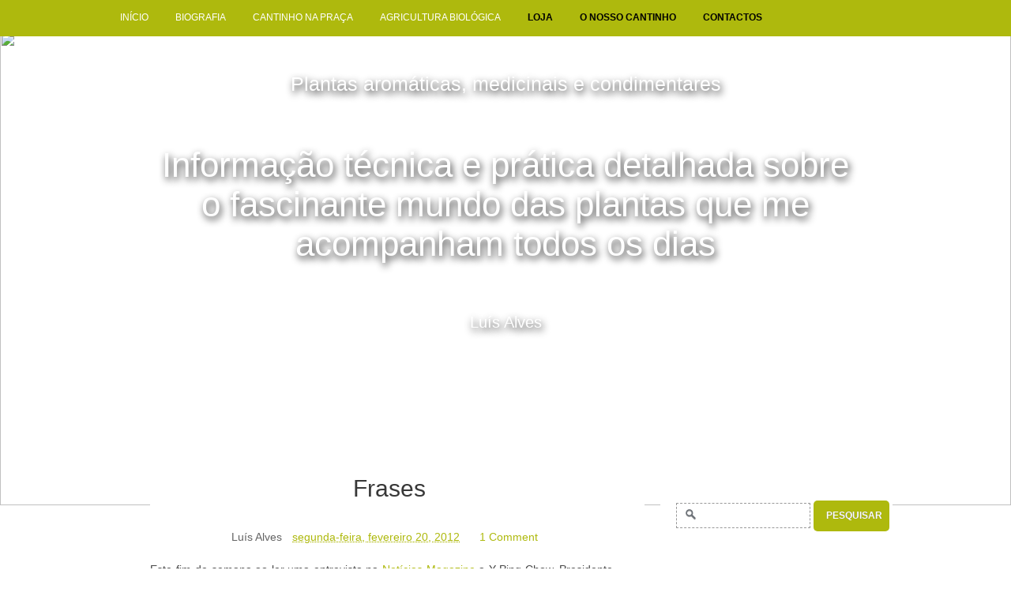

--- FILE ---
content_type: text/html; charset=UTF-8
request_url: https://cantinhodasaromaticas.blogspot.com/2012/02/frases.html
body_size: 74669
content:
<!DOCTYPE html>
<html dir='ltr' xmlns='http://www.w3.org/1999/xhtml' xmlns:b='http://www.google.com/2005/gml/b' xmlns:data='http://www.google.com/2005/gml/data' xmlns:expr='http://www.google.com/2005/gml/expr' xmlns:og='http://ogp.me/ns#'>
<head>
<link href='https://www.blogger.com/static/v1/widgets/4128112664-css_bundle_v2.css' rel='stylesheet' type='text/css'/>
<!--[if lt IE 9]> <script src="http://html5shiv.googlecode.com/svn/trunk/html5.js"> </script> <![endif]-->
<meta content='width=device-width,initial-scale=1,minimum-scale=1,maximum-scale=1' name='viewport'/>
<meta content='text/html;charset=UTF-8' http-equiv='Content-Type'/>
<meta content='IE=edge,chrome=1' http-equiv='X-UA-Compatible'/>
<meta content='text/html; charset=UTF-8' http-equiv='Content-Type'/>
<meta content='blogger' name='generator'/>
<link href='https://cantinhodasaromaticas.blogspot.com/favicon.ico' rel='icon' type='image/x-icon'/>
<link href='http://cantinhodasaromaticas.blogspot.com/2012/02/frases.html' rel='canonical'/>
<link rel="alternate" type="application/atom+xml" title="Luís Alves - Negrilho Consulting - Atom" href="https://cantinhodasaromaticas.blogspot.com/feeds/posts/default" />
<link rel="alternate" type="application/rss+xml" title="Luís Alves - Negrilho Consulting - RSS" href="https://cantinhodasaromaticas.blogspot.com/feeds/posts/default?alt=rss" />
<link rel="service.post" type="application/atom+xml" title="Luís Alves - Negrilho Consulting - Atom" href="https://www.blogger.com/feeds/4277617784024267339/posts/default" />

<link rel="alternate" type="application/atom+xml" title="Luís Alves - Negrilho Consulting - Atom" href="https://cantinhodasaromaticas.blogspot.com/feeds/2010451557982504654/comments/default" />
<!--Can't find substitution for tag [blog.ieCssRetrofitLinks]-->
<link href='https://blogger.googleusercontent.com/img/b/R29vZ2xl/AVvXsEiQy2iVn6pwlPJi-yPBKlJ8yNTtQz0GblBlcu8LprHiQNxfbr8AoDKUW_CWC3Ee5fcML9wEDtyNqsyGHyrPnHuoh4CKtH6KpDDKvIndgQ9M9tVO8ghgmB98QzspzW3P5x7X9sJwakmzFnYp/s400/china.jpg' rel='image_src'/>
<meta content='http://cantinhodasaromaticas.blogspot.com/2012/02/frases.html' property='og:url'/>
<meta content='Frases' property='og:title'/>
<meta content='' property='og:description'/>
<meta content='https://blogger.googleusercontent.com/img/b/R29vZ2xl/AVvXsEiQy2iVn6pwlPJi-yPBKlJ8yNTtQz0GblBlcu8LprHiQNxfbr8AoDKUW_CWC3Ee5fcML9wEDtyNqsyGHyrPnHuoh4CKtH6KpDDKvIndgQ9M9tVO8ghgmB98QzspzW3P5x7X9sJwakmzFnYp/w1200-h630-p-k-no-nu/china.jpg' property='og:image'/>
<!-- SEO Meta Tag -->
<meta content='Frases' name='keywords'/>
<!-- SEO Title Tag -->
<title>
Frases
        | 
        Luís Alves - Negrilho Consulting
</title>
<link href='https://plus.google.com/+Bthemezsite' rel='publisher'/>
<link href='//maxcdn.bootstrapcdn.com/font-awesome/4.2.0/css/font-awesome.min.css' rel='stylesheet'/>
<link href='https://www.blogger.com/static/v1/widgets/1535467126-widget_css_2_bundle.css' rel='stylesheet' type='text/css'/>
<link href="//fonts.googleapis.com/css?family=Open+Sans+Condensed:700" rel="stylesheet" type="text/css">
<link href="//fonts.googleapis.com/css?family=Playfair+Display:400italic" rel="stylesheet" type="text/css">
<link href="//fonts.googleapis.com/css?family=Oswald" rel="stylesheet" type="text/css">

  

    <style type="text/css"><!-- /* 
    
<style id='page-skin-1' type='text/css'><!--
/*
-----------------------------------------------
Blogger Template Style
Name:        Winters
Author :     http://www.soratemplates.com
License:     Free Version
----------------------------------------------- */
<Variable name="maincolor" description="Main Color" type="color" default="#000000"/>
<Variable name="linkcolor" description="Link Color" type="color" default="#EF746A"/>
html,body,div,span,applet,object,iframe,h1,h2,h3,h4,h5,h6,p,blockquote,pre,a,abbr,acronym,address,big,cite,code,del,dfn,em,img,ins,kbd,q,s,samp,small,strike,strong,sub,sup,tt,var,b,u,i,center,dl,dt,dd,ol,ul,li,fieldset,form,label,legend,table,caption,tbody,tfoot,thead,tr,th,td,article,aside,canvas,details,embed,figure,figcaption,footer,header,hgroup,menu,nav,output,ruby,section,summary,time,mark,audio,video{margin:0;padding:0;border:0;font-size:100%;font:inherit;vertical-align:baseline;}
/* HTML5 display-role reset for older browsers */
article,aside,details,figcaption,figure,footer,header,hgroup,menu,nav,section{display:block;}body{line-height:1;display:block;}*{margin:0;padding:0;}html{display:block;}ol,ul{list-style:none;}blockquote,q{quotes:none;}blockquote:before,blockquote:after,q:before,q:after{content:&#39;&#39;;content:none;}table{border-collapse:collapse;border-spacing:0;}
/* FRAMEWORK */
body#layout #mywrapper {
width: 60%;
}
body#layout #post-wrapper {
width: 60%;
float: left;
}
body#layout div#main {
width: 100%;
}
body#layout #sidebar-wrapper {
overflow: visible;
float: left;
margin-left: -160px;
margin-top: -8px;
}
body#layout .headtitle{
display:none;
}
body#layout .top-menu{
position:relative;
left:223px;
}
.top-pages {
display: inline-block;
float: left;
}
#PageList1 h2 {
display: none;
}
#PageList1 ul{
display: inline-block;
font-size: 0;
text-align: center;
position: relative;
z-index: 9999;
background: inherit;
}
#PageList1 ul li {
position: relative;
float: left;
margin: 0;
padding: 0;
position: relative;
display: inline-block;
font-size: 16px;
}
#PageList1 ul li a{
display: block;
/* padding: 19px 15px; */
font-weight: bold;
padding: 20px;
/* line-height: 16px; */
color: #fff;
font-size: 0.9em;
}
div#wctopdropcont ul {
list-style: none;
}
body#layout div#PageList1 {
width: 50%;
}
.navbar,.post-feeds,.feed-links{display:none;
}
.section,.widget{margin:0 0 0 0;padding:0 0 0 0;
}
strong,b{font-weight:bold;
}
cite,em,i{font-style:italic;
}
a:link{color:#383838;text-decoration:none;outline:none;transition:all 0.25s;-moz-transition:all 0.25s;-webkit-transition:all 0.25s;
}
a:visited{color:#333333;text-decoration:none;
}
a:hover{text-decoration:none;
}
a img{border:none;border-width:0;outline:none;
}
abbr,acronym{cursor:help;
}
sup,sub{vertical-align:baseline;position:relative;top:-.4em;font-size:86%;
}
sub{top:.4em;}small{font-size:86%;
}
kbd{font-size:80%;border:1px solid #999;padding:2px 5px;border-bottom-width:2px;border-radius:3px;
}
mark{background-color:#ffce00;color:black;
}
p,blockquote,pre,table,figure,hr,form,ol,ul,dl{margin:1.5em 0;
}
hr{height:1px;border:none;background-color:#666;
}
/* heading */
h1,h2,h3,h4,h5,h6{font-weight:bold;line-height:normal;margin:0 0 0.6em;
}
h1{font-size:200%
}
h2{font-size:180%
}
h3{font-size:160%
}
h4{font-size:140%
}
h5{font-size:120%
}
h6{font-size:100%
}
/* list */
ol,ul,dl{margin:.5em 0em .5em 3em
}
ol{list-style:decimal outside
}
ul{list-style:disc outside
}
li{margin:.5em 0
}
dt{font-weight:bold
}
dd{margin:0 0 .5em 2em
}
/* form */
input,button,select,textarea{font:inherit;font-size:100%;line-height:normal;vertical-align:baseline;
}
textarea{display:block;-webkit-box-sizing:border-box;-moz-box-sizing:border-box;box-sizing:border-box;
}
/* code blockquote */
pre,code{font-family:'Raleway', sans-serif;color:inherit;
}
pre{white-space:pre;word-wrap:normal;overflow:auto;
}
.post-body blockquote {
background: url(https://blogger.googleusercontent.com/img/b/R29vZ2xl/AVvXsEgAN6pm6LvPUYky6ATLI4MfIn8EpbNi3BD7z4xmbY1jCCr1_M25EbQRkiydbSYRHAiIHupuRN9FtN-h9EkCv16UVeaViLpMyh7sAF0szPT7PtRukVNaVwLNK9XwweUZfv-ORsWAJ24UWHYV/s50/quote.png) no-repeat scroll left 18px transparent;
font-family: Monaco,Georgia,&quot;
font-size: 100%;
font-style: italic;
line-height: 22px;
margin: 20px 0 30px 20px;
min-height: 60px;
padding: 0 0 0 60px;
}
/* table */
.post-body table[border=&quot;1&quot;] th, .post-body table[border=&quot;1&quot;] td, .post-body table[border=&quot;1&quot;] caption{border:1px solid;padding:.2em .5em;text-align:left;vertical-align:top;
}
.post-body table.tr-caption-container {border:1px solid #e5e5e5;
}
.post-body th{font-weight:bold;
}
.post-body table[border=&quot;1&quot;] caption{border:none;font-style:italic;
}
.post-body table{
}
.post-body td, .post-body th{vertical-align:top;text-align:left;font-size:13px;padding:3px 5px;border:1px solid #e5e5e5;
}
.post-body th{background:#f0f0f0;
}
.post-body table.tr-caption-container td {border:none;padding:8px;
}
.post-body table.tr-caption-container, .post-body table.tr-caption-container img, .post-body img {max-width:97%;height:auto;
}
.post-body td.tr-caption {color:#666;font-size:80%;padding:0px 8px 8px !important;
}
img {
max-width:100%;
height:auto;
border:0;
}
table {
max-width:100%;
}
body#layout #outer-wrapper, body#layout .post-container, body#layout .sidebar-container {
padding:0 0 0 0;
}
body#layout #header-wrapper {
margin-top:60px;
}
body#layout .panel {
float:left;
width:79px;
}
.clear:before,
.clear:after {
content: " "; /* 1 */
display: table; /* 2 */
}
.clear:after {
clear: both;
}
/**
* For IE 6/7 only
* Include this rule to trigger hasLayout and contain floats.
*/
.clear {
*zoom: 1;
}
html{
display: block;
background-size: auto;}
body {
background-color: #fff;
font-family: 'Open Sans', sans-serif;
font-size: 16px;
position: relative;
z-index: 1;
margin:0 0 0 0;
padding:0 0 0 0;
color: #898989;
overflow-x: hidden;
-webkit-tap-highlight-color: rgba(0,0,0,0);
-webkit-text-size-adjust: 100%;
-webkit-overflow-scrolling: touch;
}
section {
position: relative;
z-index: 1; /* needed for setting pseudo-element z-index */
overflow: hidden;
-webkit-backface-visibility: hidden;
backface-visibility: hidden;
}
/* outer-wrapper */
#outer-wrapper {
padding-top:80px;
max-width: 100%;
margin: 0px auto;
box-shadow: 0px 0px 5px rgba(80, 80, 80, 0.1);
overflow: hidden;
}
.big-text{
padding: 80px 0;width: 100%;
background: #fff;
display: block;
background: #fff;
max-width: 1200px;
margin: 0 auto;
}
.main-content-wrapper, {
background: #fff;
max-width: 1200px;
margin: 0 auto;
}
/* NAVIGATION MENU */
.top-menu {
font: normal normal 12px Arial, sans-serif;
margin: 0 auto;
/* height: 65px; */
overflow: hidden;
/* padding: 0 28px; */
background: url("https://blogger.googleusercontent.com/img/b/R29vZ2xl/AVvXsEjWmhMlD4Pl4Kpl2L6hvS6lU5cZxM_3qU4xVpnbQYGcEdkTmIvvY7VXtU17AkxvCf0jn5lPZzTMuG3TS4NFbDYos80zOXeV6VxqA5m6ndAEzZbXSaQoIoqB6FCGwIQxFm6dfvSCKMVChTM/s1600/header_pattern.jpg") repeat scroll 0 0 transparent;
}
.menubar {
list-style-type:none;
margin:0 0 0 0;
padding:0 0 0 0;
position:relative;
z-index:3000;
}
.menubar li {
display:block;
float:left;
line-height:38px;
margin:0 0 0 0;
padding:0 0 0 0;
}
.menubar li a {
color: #E0E0E0;
display: block;
padding: 0 12px;
color: #fff;
font-size: 15px;
line-height: 1.7em;
font-family:'Raleway', sans-serif;
font-weight: 400;
transition: .5s;
-webkit-transition: .5s;
-moz-transition: .5s;
margin: 20px 35px 27px 0;
border: none;
text-shadow: none;
position: relative;
padding: 0;
}
.menubar li a:hover {
color:#0088C2;
}
ul.socialbar {
height:38px;
margin:0 0 0 0;
padding:0 0;
float:right;
}
ul.socialbar li {
display:inline-block;
list-style-type:none;
float:right;
margin:0 0;
padding:0 0;
border-right:none;
}
/* HEADER WRAPPER */
#header-wrapper {
margin:0 auto;
overflow:hidden;
padding: 0 28px;
background:#992626;
z-index:300;
display:none;
position:relative;
}
.header img {
display: block;
margin: 0 auto;
}
.header-right {
float:right;
padding:0;
overflow:hidden;
margin:55px 0;
width:41.8%;
max-width:468px;
}
.header-right img {
display:block;
}
#nav {
font: normal 12px Arial, sans-serif;
height: 85px;
line-height: 85px;
padding: 0 28px;
background:#646464;
}
.menubar2 {
list-style: none;
margin:0 0 0 0;
*zoom: 1;
float:left;
}
.menubar2:before,
.menubar2:after {
content: " ";
display: table;
}
.menubar2:after {
clear: both;
}
.menubar2 ul {
list-style: none;
margin:0 0 0 0;
width:12em;
}
.menubar2 a {
display:block;
padding:0 40px 0 0;
}
.menubar2 li {
position: relative;
margin:0 0;
padding: 0 1px 0 0;
}
.menubar2 > li {
float: left;
}
.menubar2 > li > a {
display: block;
height: 84px;
line-height: 84px;
font-size: 15px;
text-decoration: none;
color: #ffffff;
font-family: 'Roboto Slab', serif;
}
.menubar2 li ul {
background: #444444 url(https://blogger.googleusercontent.com/img/b/R29vZ2xl/AVvXsEidqmSMjtjMXZLxwiDeZ1RGse8QXuEx-iEbLfH71Saezx3lyx1RnsxsMbbGJmmiZxHNJMAqE1zGYBpQpaxO4Qur_tICPocY9f0cVuVgOqxh8bZSJMAW1Hr4xODK2MeRlDwbTfXbe0Qybrw/s1600/menu-bg2.png) repeat;
border-bottom: 4px solid #0088c2;
display:block;
position:absolute;
left:0;
z-index:10;
visibility:hidden;
opacity:0;
-webkit-transition:all .25s ease-out;
-moz-transition:all .25s ease-out;
-ms-transition:all .25s ease-out;
-o-transition:all .25s ease-out;
transition:all .25s ease-out;
}
.menubar2 li li ul {
left:100%;
top:-1px;
}
.menubar2 > li.hover > ul {
visibility:visible;
opacity:10;
}
.menubar2 li li.hover ul {
visibility:visible;
opacity:10;
}
.menubar2 li li a {
display: block;
color: #e0dfdf;
font-family: 'Droid Sans', sans-serif;
text-shadow: 0 1px 1px #4B4B4B;
position: relative;
z-index:100;
line-height:32px;
border-bottom: 1px solid #212223;
margin-left: 10px;
}
.menubar2 li li a:hover {
color:#fff;
}
.menubar2 li li li a {
color: #e0dfdf;
font-family: 'Droid Sans', sans-serif;
text-shadow: 0 1px 1px #4B4B4B;
z-index:20;
}
i.fa.fa-home {
color:#646464;
}
/* CONTENT WRAPPER */
#content-wrapper {
margin: 0 auto;
word-wrap:break-word;
width: 980px;
position:relative;
}
.largebanner {
background:#fff;
border-right:1px solid #e5e5e5;
border-bottom:1px solid #e5e5e5;
border-left:1px solid #e5e5e5;
}
.largebanner .widget {
padding:15px 14px;
overflow:hidden;
}
.largebanner img, .largebanner iframe{
display:block;
max-width:100%;
border:none;
overflow:hidden;
}
/* POST WRAPPER */
#post-wrapper {
position:relative;
padding-top:20px;
}
.post-container {
padding:15px 0px 0 0;
}
.breadcrumbs {border-bottom: 1px solid #DDDDDD;border-radius: 2px 2px 2px 2px;border-top: 1px solid #DDDDDD;font-size: 90%;height: 16px;margin-bottom: 10px;margin-top: 1px;overflow: hidden;padding: 5px;display: none;}
.breadcrumbs > span {background: url("https://blogger.googleusercontent.com/img/b/R29vZ2xl/AVvXsEjsjaKozn7oSu6OX5TXQ78a0-T2nkpyquXNb3eXEdLQjlaI5HdbSjx3lqbBfmG4q1wV9vCKUJfOU_B1fNYghlmh-xP_wpPfQfId25b6a_T6X4mB0g6nyjP3XzKvvc8dxzOq9SvYS4HWQV4/s200/bc_separator.png") no-repeat scroll right center transparent;padding: 10px 25px 10px 10px;}
.breadcrumbs > span:last-child {background: none repeat scroll 0 0 transparent;color: #333333;}
.breadcrumbs a {color: #333333;}
.related-stuff.swiper-container{
border-bottom:1px solid #eee;
}
.post {
background:#ffffff;
padding: 0px 40px 30px 0px;
}
.post-body {
color: #777777;
font-family: 'Roboto', sans-serif;
font-size: 15px;
line-height: 1.86em;
font-weight: 400;
}
h2.post-title, h1.post-title {
transition: .5s;
-webkit-transition: .5s;
-moz-transition: .5s;
font-family: 'Montserrat', sans-serif;;
font-size: 55px;
line-height: 1.52em;
color:#992626;
font-weight: 400;
text-decoration: none;
margin-top: -8px;
}
h2.post-title a, h1.post-title a, h2.post-title, h1.post-title {
color:#992626;
}
h2.post-title a:hover, h1.post-title a:hover {
color:#0099FF;
}
.img-thumbnail {
background:#fbfbfb url(https://blogger.googleusercontent.com/img/b/R29vZ2xl/AVvXsEh-qDovRPVMZuPQriPAAFJ2tDzElaJTrz81oBNWsMn2ru6dl47TylhL4Ni16xJyBgSQ3mRPkWhPOWOrmAKiPa-vUhF2WNUuTE3wfBDTHOubROqTh8uh1dEVQBLhnLLQw1ac_afYetODX5O_/w200-c-h140/no-image.png) no-repeat center center;
position:relative;
float:left;
width:375px;
height:210px;
margin:0 20px 0 0;
}
.img-thumbnail img {
width:375px;
height:210px;
border-radius: 4px;
webkit-transition: all .35s ease-in-out;
-moz-transition: all .35s ease-in-out;
transition: all .35s ease-in-out;
-webkit-backface-visibility: hidden;
}
.img-thumbnail img:hover{
opacity: 0.7;
filter: alpha(opacity=70);
-ms-filter: "progid:DXImageTransform.Microsoft.Alpha(Opacity=70)";
-webkit-transform: scale(1.05);
-moz-transform: scale(1.05);
-ms-transform: scale(1.05);
transform: scale(1.05);
}
span.rollover {
}
span.rollover:before {
content:"";
position: absolute;
width:24px;
height:24px;
margin:-12px;
top:50%;
left:50%;
}
span.rollover:hover {
opacity: .7;
-o-transition:all 1s;
-moz-transition:all 1s;
-webkit-transition:all 1s;
}
.post-info {
background: transparent;
margin: 0 0 12px;
color: #000;
font-family:"Open Sans", sans-serif;
font-size: 14px;
padding: 0px 0;
}
.post-info a {
display:inline-block;
color:#000;
}
.time-info, .comment-info, .label-info, .review-info {
margin-right:12px;
display:inline;
}
/* Page Navigation */
.pagenavi {
clear:both;
margin:-5px 0 10px;
text-align:center;
font-size:11px;
font-weight:bold;
text-transform:uppercase;
}
.pagenavi span,.pagenavi a {
margin-right: 3px;
display: inline-block;
color: $(readmore.color);
-webkit-border-radius: 4px;
-moz-border-radius: 4px;
-o-border-radius: 4px;
box-shadow: 0 1px 3px rgba(0,0,0,0.3);
-ms-border-radius: 4px;
-khtml-border-radius: 4px;
border-radius: 4px;
font-size:15px;
padding: 11px 14px;
margin: 15px 3px 50px 0;
}
.pagenavi .current, .pagenavi .pages, .pagenavi a:hover {
background:#992626;
color: #fff;
}
.pagenavi .pages {
display:none;
}
/* SIDEBAR WRAPPER */
#sidebar-wrapper {
/* background-image: url(https://blogger.googleusercontent.com/img/b/R29vZ2xl/AVvXsEh1GacSaXwiKCJL5KkR5ez3luXoleZCkdIT6c774-w0Prl_aNS-cEOPNq6K4Ft8jFvM_bENE1VuuhLv4YkVVWvywPjxRv9d_EF1nyASvyZOgOO-xNY36qIWTh9Sgx3McrGSTOUSqEFSUYQ/s1600/bg_pattrn.png); */
float: right;
width: 32%;
/* background-color: #fff; */
max-width: 390px;
margin: 0 auto;
}
.sidebar-container {
margin: 0 auto;
}
.sidebar-container {
padding: 44px 0;
}
.sidebar h2, .panel h2 {
color: #fff;
margin: 0 0 10px 0;
padding: 7px 0;
text-align: center;
text-transform: uppercase;
font-family: 'Oswald', sans-serif;
font-size: 11px;
letter-spacing: 2px;
color: #fff;
line-height: 2;
font-weight: 300;
background-color: #000;
text-align: center;
}
.sidebar h2:after, .panel h2:after {
border-color: #000 transparent;
border-style: solid;
border-width: 6px 6px 0 6px;
bottom: -6px;
content: "";
display: block;
left: 50%;
position: absolute;
width: 0;
margin-left: -3px;
}
#sidebar h2 span, #bottombar h2 span,#sidebar-narrow h2 span {
background: #0088C2;
padding: 6px;
color: #fff;
position:relative;
}
.sidebar .widget {
margin: 0 0 15px;
background: #fff;
text-align: center;
}
.sidebar ul, .sidebar ol {
list-style-type:none;
margin:0 0 0 0;
padding:0 0 0 0;
}
.sidebar li {
margin:5px 0;
padding:0 0 0 0;
}
/* Recent Post */
.recent-post-title {
background: url(https://blogger.googleusercontent.com/img/b/R29vZ2xl/AVvXsEgbe59sgbvswaIFt63_j1dBxDKNgApcNxFnPjibuU5IQymgWpcnVY4NI6-FND2qPcgqYAhTeBKtbpIQDMVWAOfnUgeEsUedLeHKN7lI20xZefZ7U-3Tac0X4F5D-pVXGaxrTBn5CtTOagk/s1600/dot.png);
margin:0 0 15px;
padding:0;
position:relative;
}
div.recent-post-title:after {
content: no-close-quote;
position: absolute;
width: 0px;
height: 0px;
bottom: -6px;
left: 22px;
border-left: 6px solid rgba(0, 0, 0, 0);
border-right: 6px solid rgba(0, 0, 0, 0);
border-top: 6px solid #0088C2;
}
.recent-post-title h2 {
font:normal bold 14px Arial, sans-serif;
height:26px;
line-height:26px;
margin:0 0;
padding:0 10px;
background:#0088C2;
color:#ffffff;
display:inline-block;
}
.recent-post-title h2 a {
color:#ffffff;
}
.stylebox {
float:left;
width:50%;
margin:0 0;
}
.stylebox .widget {
padding:0 15px 15px 0;
}
.stylebox .widget-content {
background:#ffffff;
}
.stylebox ul {
list-style-type:none;
margin:0 0 0 0;
padding:0 0 0 0;
}
.stylebox1 {
float:left;
width:98%;
margin:0 0;
}
.stylebox1 .widget {
padding:0 0px 15px 0;
}
.stylebox1 .widget-content {
background:#ffffff;
}
.stylebox1  ul {
list-style-type:none;
margin:0 0 0 0;
padding:0 0 0 0;
}
/* Recent Post */
/* Author */
.author-wrapper{
background: #ffffff;
margin-bottom: 30px;
overflow: hidden;
position: relative;
margin-top:24px;
z-index: 0;
}
article.author-wrapper {
-webkit-box-shadow: 3px 3px 1px rgba(0, 0, 0, 0.03);
box-shadow: 3px 3px 1px rgba(0, 0, 0, 0.03);
-webkit-transition: border-color ease-in-out .15s, box-shadow ease-in-out .15s;
transition: border-color ease-in-out .15s, box-shadow ease-in-out .15s;
}
.author-wrapper .title h3 {
font-size: 28px;
margin: 0;
text-transform: uppercase;
position: relative;
padding: 0 0 10px 0;
font-weight: normal;
line-height: 145% !important;
color: #212121;
}
article .media {
margin: 25px 0;
}
.media {
overflow: hidden;
zoom: 1;
}
.about_img img {
border-radius: 200px 200px 200px 200px;
-moz-border-radius: 200px 200px 200px 200px;
-webkit-border-radius: 200px 200px 200px 200px;
position: relative;
width: 140px;
height: 140px;
margin-bottom: 20px;
margin-right: 20px;
float:left;
}
.media p {
margin: 0 0 10px;
}
.post-footer {
position: relative;
display: block;
overflow: hidden;
margin: 20px 0 0;
padding: 15px 0;
border-bottom: 1px solid #eee;
}
.social span a:hover {
color: #646464;
border: 1px solid #646464;
}
.social span a {
list-style: none;
text-align: center;
display: inline-block;
margin: 0 0 0 5px;
width: 35px;
color: #A7A5A5;
height: 35px;
line-height: 35px !important;
border-radius: 200px 200px 200px 200px;
-moz-border-radius: 200px 200px 200px 200px;
-webkit-border-radius: 200px 200px 200px 200px;
border: 1px solid #A7A5A5;
-webkit-box-shadow: inset 0 0 1px rgba(0, 0, 0, 0.075);
box-shadow: inset 0 0 1px rgba(0, 0, 0, 0.075);
-webkit-transition: border-color ease-in-out .15s, box-shadow ease-in-out .15s;
transition: border-color ease-in-out .15s, box-shadow ease-in-out .15s;
}
/* BOTTOMBAR */
#bottombar {
background:#646464;
overflow:hidden;
margin:0 auto;
padding:10px 28px;
color:#dddddd;
}
#bottombar .left {
float:left;
width:34%;
}
#bottombar .center {
float:left;
width:34%;
}
#bottombar .right {
float:right;
width:32%;
}
#bottombar .left .widget, #bottombar .center .widget {
margin:0 15px 15px 0;
}
#bottombar .right .widget {
margin:0 0 15px 0;
}
#bottombar h2 {
font:normal bold 13px Arial, sans-serif;
margin:0 0 10px 0;
padding:6px 0;
text-transform:uppercase;
position:relative;
background: url(https://blogger.googleusercontent.com/img/b/R29vZ2xl/AVvXsEhV0ZGd0_4f34t9EhNDHee-amYnN7cmASSuuUhqmDXvCcVpHlsaU_tXPSolJ3VPr1KDuujzPRrLljmoSAf2cyGWGOTnvdOF8bQRoTxnUQSgmLadhLpQUeo3KY4If2So_HsFfT4hRb2BgHw/s1600/dot-footer.png);
color:#eeeeee;
}
#bottombar ul, #bottombar ol {
list-style-type:none;
margin:0 0 0 0;
padding:0 0 0 0;
}
#bottombar li {
margin:5px 0;
padding:0 0 0 0;
}
#bottombar ul li:before {
color:#eeeeee !important;
}
#bottombar a {
color:#dddddd;
}
#bottombar a:hover {
color:#ffffff;
}
/* FOOTER */
body#layout #footer div.column {
width: 25%;
margin-right: 0 !important;
float:left;
}
body#layout #footer .column .widget {
float: left;
margin-bottom: 15px;
overflow: hidden;
width: 176px;
}
/* label
.label-size-1,.label-size-2,.label-size-3,.label-size-4,.label-size-5 {
font-size:100%;
filter:alpha(100);
opacity:10
}
.cloud-label-widget-content{
text-align:left
}
.label-size {
background:#E73037;
display:block;
float:left;
margin:0 3px 3px 0;
color:#ffffff;
font-size:11px;
text-transform:uppercase;
}
.label-size a,.label-size span{
display:inline-block;
color:#ffffff !important;
padding:6px 8px;
font-weight:bold;
}
.label-size:hover {
background:#333333;
}
.label-count {
white-space:nowrap;
padding-right:3px;
margin-left:-3px;
background:#333333;
color:#fff !important;
}
.label-size {
line-height:1.2
}*/
/* Set color and level */
.PopularPosts ul li {margin-right:1% !important}
.PopularPosts .item-thumbnail {
margin:0 0 0 0;
}
.PopularPosts .item-snippet {
font-size: 14px;
line-height: 1.5em;
padding:5px;
}
.profile-img{
display:inline;
opaciry:10;
margin:0 6px 3px 0;
}
/* back to top */
#back-to-top {
background:#353738;
color:#ffffff;
padding:8px 10px;
font-size:24px;
}
.back-to-top {
position:fixed !important;
position:absolute;
bottom:20px;
right:20px;
z-index:999;
}
/* ==== Related Post Widget Start ==== */
.large-12 {
width: 100%;
}
.related_title {
font-size: 18px;
margin-top: 10px;
margin-bottom: 5px;
padding:5px;
}
.related_title:hover{
font-size: 18px;
color:#222;
margin-top: 10px;
margin-bottom: 5px;
}
.fwstyle {
color: #fff;
background: #992626;
display: inline-block;
padding: 0 10px;
line-height:1.5;
margin-right:5px;
}
.related-item{
overflow:hidden;
}
#related-posts .related_img {
padding: 0px;
width: 250px;
height: 140px;
-webkit-transition: all 1s ease;
-moz-transition: all 1s ease;
-o-transition: all 1s ease;
-ms-transition: all 1s ease;
transition: all 1s ease;
}
#related-posts .related_img:hover{
opacity: .7;
filter: alpha(opacity=70);
-moz-opacity: .7;
-khtml-opacity: .7;
}
/* share buttons */
.share-buttons-box {
height: 67px;
background: url(https://blogger.googleusercontent.com/img/b/R29vZ2xl/AVvXsEiAlVgfNq_VMRceEBdE3tV-WffHHV7VPEavMMmAn-dWpepWu0FuGpkeD3LXm_Tt7GM7G-sOhSnnubvA1itleuFtVsr3fSX2MK3LtvsKgAHoKJ_eppGgunFmhrPPEL5iWTLiaLEBQWgBuqIi/s1600/share.png) no-repeat 330px 10px;
margin:20px 0 15px;
overflow:hidden;
}
.share-buttons {
margin:0 0;
height:67px;
float:left;
}
.share-buttons .share {
float:left;
margin-right:10px;
display:inline-block;
}
/* error and search */
.status-msg-wrap {
font-size: 100%;
/* font-weight: bold; */
width: 100%;
margin: 20px auto;
}
.status-msg-body {
padding:20px 2%;
width:96%;
}
.status-msg-border {
border:1px solid #e5e5e5;
opacity:10;
width:auto;
}
.status-msg-bg {
background-color:#ffffff;
}
.status-msg-hidden {
padding:20px 2%;
}
ul.soc-icons-header {
list-style: none;
}
#ArchiveList ul li:before {
content:"" !important;
padding-right:0px !important;
}
/* facebook comments */
.fb-comments{width: 100% !important;}
.fb-comments iframe[style]{width: 100% !important;}
.fb-like-box{width: 100% !important;}
.fb-like-box iframe[style]{width: 100% !important;}
.fb-comments span{width: 100% !important;}
.fb-comments iframe span[style]{width: 100% !important;}
.fb-like-box span{width: 100% !important;}
.fb-like-box iframe span[style]{width: 100% !important;
}
.rich-snippet {
padding:10px;
margin:15px 0 0;
border:3px solid #eee;
font-size:12px;
}
/*-------sidebar----------------*/
div#mywrapper {
width:68%;
float:left;
}
#sidebartab {
margin-bottom: 15px;
}
.tab-widget-menu {
height: 46px;
margin: 0;
}
#sidebartab .widget {
margin-bottom: 0;
padding-bottom: 0;
background: #fff;
margin-bottom: 20px;
padding-bottom:20px;
text-align:center;
border:1px solid #e5e5e5;
}
#sidebartab .h2title {
display: none;
}
#sidebartab .h2titlesmall {
display: none;
}
#sidebartab .widget-content {
box-shadow: none;
-moz-box-shadow: none;
-webkit-box-shadow: none;
border: 0;
}
.tab-widget-menu ul, .tab-widget-menu li {
list-style: none;
padding: 0;
margin: 0;
}
.tab-widget-menu li {
bottom: -2px;
color:#992626;
cursor: pointer;
float: left;
height: 38px;
line-height: 38px;
margin: -12px 6px 0 0px;
padding: 7px 0px 2px;
position: relative;
text-align: center;
width: 17.3%;
z-index: 2;
-webkit-border-radius: 4px;
-moz-border-radius: 4px;
-o-border-radius: 4px;
-ms-border-radius: 4px;
-khtml-border-radius: 4px;
border-radius: 4px;
}
.author-profile img{
border-radius:50%;
}
.PopularPosts img {
padding-right: 0!important;
}
.author-profile {
margin: 0px 0px 0 0!important;
overflow: hidden;
}
.tab-widget-menu li.selected {
border-width: 1px 1px 3px;
color:#777777;
margin: -12px 6px 0 0px;
padding: 7px 0px 2px;
-webkit-border-radius: 4px;
-moz-border-radius: 4px;
-o-border-radius: 4px;
-ms-border-radius: 4px;
-khtml-border-radius: 4px;
border-radius: 4px;
}
post-share li .fa {
font-size: 15px;
color: #1A1A1A;
}
.selected .fa {
color: #777;
}
div#tab1 ,div#tab2 ,div#tab3{
background: #fff;
padding: 14px 21px;
-webkit-border-radius: 4px;
-moz-border-radius: 4px;
-o-border-radius: 4px;
-ms-border-radius: 4px;
-khtml-border-radius: 4px;
border-radius: 4px;
}
div#tab3{
background:none;
padding:0px;
}
#sidebartab .popular-posts li {
background: none repeat scroll 0 0 transparent;
overflow: hidden;
padding: 10px 10px;
}
#sidebarlab .sidebar li a:hover {
color: #fff;
background: #222;
}
.PopularPosts .item-title{
padding-bottom: 1.2em;
display: inline-block;
margin-top: 10px;
color: #000;
letter-spacing: 1px;
font-family: 'Oswald', sans-serif;
/* font-family: 'Open Sans', sans-serif; */
font-size: 16px;
font-weight: 400;}
.PopularPosts a {font-weight:bold;}
.tagcloud a {
background: #e4e4e4;
color: #888;
display: block;
float: left;
font-size: 14px!important;
line-height: 12px;
margin: 0 2px 2px 0;
padding: 12px 17px;
}
.tagcloud a:link {
color: #888;
}
.tagcloud a:hover {
background: #0088C2;
color: #fff;
}
.tagcloud1 a {
background: #555555;
color: #888;
display: block;
float: left;
font-size: 14px!important;
line-height: 12px;
margin: 0 2px 2px 0;
padding: 12px 17px;
}
.tagcloud1 a:link {
color: #888;
}
.tagcloud1 a:hover {
background: #0088C2;
color: #fff;
}
.showpageArea a {
clear:both;
margin:-5px 0 10px;
text-align:center;
font-size:11px;
font-weight:bold;
text-transform:uppercase;
}
.showpageNum a {
padding:6px 10px;
margin-right:3px;
display:inline-block;
color:#333333;
background-color:#ffffff;
border: 1px solid #dddddd;
}
.showpageNum a:hover {
border: 1px solid #aaaaaa;
}
.showpagePoint {
padding:6px 10px;
margin-right:3px;
display:inline-block;
color:#333333;
background-color:#ffffff;
border: 1px solid #aaaaaa;
}
.showpageOf {
display:none;
}
.showpage a {
padding:6px 10px;
margin-right:3px;
display:inline-block;
color:#333333;
background-color:#ffffff;
border: 1px solid #dddddd;
}
.showpage a:hover {
border: 1px solid #aaaaaa;
}
.showpageNum a:link,.showpage a:link {
text-decoration:none;
color:#666;
}
.button {
text-align: center;
width: 100%;
margin: 10px 0;
padding: 0;
font-size: 14px;
font-family: 'Tahoma', Geneva, Sans-serif;
color: #fff;
margin-left: 0em !important;
}
.button ul {
margin: 0;
padding: 0;
}
.button li {
display: inline-block;
margin: 10px 0;
padding: 0;
}
.demo {
border-radius: 3px;
padding: 8px 12px;
background: #e74c3c;
color: #fff !important;
transition: background-color 1s 0s ease-out;
}
.download {
border-radius: 3px;
padding: 8px 12px;
background: #3498db;
color: #fff !important;
transition: background-color 1s 0s ease-out;
}
.buton a {
color: #fff;
}
.demo:hover {
background: #c0392b;
color: #fff;
}
.download:hover {
background: #2980b9;
color: #fff;
}
.download:before {
content: "\f019";
font-family: FontAwesome;
font-weight: normal;
padding: 8px;
background: #2980b9;
margin-left: -12px;
margin-right: 6px;
border-radius: 3px 0 0 3px;
font-size: 16px;
}
.demo:before {
content: "\f06e";
font-family: FontAwesome;
font-weight: normal;
padding: 8px;
background: #c0392b;
margin-left: -12px;
margin-right: 6px;
border-radius: 3px 0 0 3px;
font-size: 16px;
}
#Attribution1 {
height:0px;
visibility:hidden;
display:none
}
.author-avatar img{float:left;margin:0 10px 5px 0;border:50%;}
#author-box h3 {
padding-bottom: 5px;
border-bottom: 4px solid #333;
font-size: 18px;
font-family: Oswald,arial,Georgia,serif;
}
.share-post {
font-size: 13px;
margin-top: 15px;
}
.share-post li {
float: left;
}
.share-post a {
display: block;
margin-right: 10px;
text-indent: -9999px;
margin-left: 12px;
background: url(https://blogger.googleusercontent.com/img/b/R29vZ2xl/AVvXsEjPj_f1R5k2Ow91D44VmOUYJjz0zfKUxq1c9P5nML38TfImVaAty6DsrSkN7z__-ucpMmombGEAZQ_gkw9fgyGjFCW7OUtsHTmc5nMS2r9P48UVL5DsnKKiCpZoGzb0PdipG38yU75GuRU/s1600/single-share.png) no-repeat;
-webkit-transition: opacity .2s;
-moz-transition: opacity .2s;
-o-transition: opacity .2s;
transition: opacity .2s;
}
.share-post a:hover {
opacity: .7;
}
.share-post
.facebook a {
width: 7px;
}
.share-post
.twitter a {
width: 18px;
background-position: -47px 0;
}
.share-post
.google a {
width: 14px;
background-position: -105px 0;
}
.share-post
.pinterest a {
width: 11px;
background-position: -159px 1px;
}
/*** Share Post Styling ***/
#share-post {
width: 100%;
overflow: hidden;
margin-top: 20px;
}
#share-post a {
display: block;
height: 32px;
line-height: 43px;
color: #fff;
float: left;
padding-right: 10px;
margin-right: 10px;
margin-bottom: 25px;
text-decoration: none;
-webkit-border-radius: 4px;
-moz-border-radius: 4px;
-o-border-radius: 4px;
-ms-border-radius: 4px;
-khtml-border-radius: 4px;
border-radius: 4px;
overflow: hidden;
margin: 0 10px 10px 0;
transition: .5s;
-webkit-transition: .5s;
-moz-transition: .5s;
width: 125px;
height: 45px;
float: left;
padding: 0;
overflow: hidden;
text-align: center;
font-weight: 600;
}
#share-post
.facebook {
background-color: #6788CE;
}
#share-post
.twitter {
background-color: #29C5F6;
}
#share-post
.google {
background-color: #E75C3C;
}
#share-post
span {
display: block;
width: 32px;
height: 32px;
float: left;
padding: 6px;
background: url(https://blogger.googleusercontent.com/img/b/R29vZ2xl/AVvXsEjPj_f1R5k2Ow91D44VmOUYJjz0zfKUxq1c9P5nML38TfImVaAty6DsrSkN7z__-ucpMmombGEAZQ_gkw9fgyGjFCW7OUtsHTmc5nMS2r9P48UVL5DsnKKiCpZoGzb0PdipG38yU75GuRU/s1600/single-share.png) no-repeat;
background-position-y: 6px;
background-position-x: 7px;
}
#share-post
.facebook span {
background-color: #3967C6;
}
#share-post
.twitter span {
background-color: #26B5F2;
background-position: -65px;
}
#share-post
.google span {
background-color: #E94D36;
background-position: -137px;
}
/* Search Box
----------------------------------------------- */
#searchformfix
{
float:right;
overflow:hidden;
position:relative;
}
#searchform
{
margin:25px 0 0;
padding:0;
}
#searchform fieldset
{
padding:0;
border:none;
margin:0;
}
#searchform input[type="text"]{
background: #646464;
border: none;
float: left;
padding: 4px 10px 0px 15px;
margin: 0px;
width: 106px;
height: 34px;
line-height: 34px;
transition: all 600ms cubic-bezier(0.215,0.61,0.355,1) 0s;
-moz-transition: all 300ms cubic-bezier(0.215,0.61,0.355,1) 0s;
-webkit-transition: all 600ms cubic-bezier(0.215,0.61,0.355,1) 0s;
-o-transition: all 600ms cubic-bezier(0.215,0.61,0.355,1) 0s;
color: #F5F3F3;}
#searchform input[type=text]:hover,#searchform input[type=text]:focus
{
width:200px;
}
#searchform input[type=submit]
{
background:url(https://blogger.googleusercontent.com/img/b/R29vZ2xl/AVvXsEjp393lUlrlf5AZO5RZHQ9x75Isx25vAN3BB5ypdhjJ-dlxXPlM1qWXyi2TzTKJ41k1IgWIiWqtn_SrsqLcwM_wE2-JjejEJGGGw2h-9lgpX31bJ_Jhwa25WpoCaCyyjWfaS2HXhZ13CTWN/s1600/icon-search.png) center 9px no-repeat;
cursor:pointer;
margin:0;
padding:0;
width:37px;
height:34px;
line-height:34px;
background-color:#646464;
}
.selectnav {
display:none;
}
/*---Flicker Image Gallery-----*/
.flickr_plugin {
width: 100%;
}
.flickr_badge_image {
float: left;
height: 80px;
margin: 10px 5px 0px 5px;
width: 80px;
}
.flickr_badge_image a {
display: block;
}
.flickr_badge_image a img {
display: block;
width: 100%;
height: auto;
-webkit-transition: opacity 100ms linear;
-moz-transition: opacity 100ms linear;
-ms-transition: opacity 100ms linear;
-o-transition: opacity 100ms linear;
transition: opacity 100ms linear;
}
.flickr_badge_image a img:hover {
opacity: .5;
}
div#act {
display: none;
}
#container{
width: 1170px;
margin:0 auto;
}
.vcard span {
color: #646464;
}
a.timestamp-link {
color: #646464;
}
span.comment-info a {
color: #aaaaaa;
}
span.comment-info l,span.time-info l {
padding-left: 8px;
margin-right: 6px;
margin-left: -5px;
}
/*--- SOC. IKONS ---*/
.soc-icon {
width: auto;
display: inline-block;
margin: 25px 0 0;
}
.soc-icon ul {
margin: 0;
}
.soc-icon li {
margin: 0 0 0 8px;
padding: 0;
display: inline-block;
}
.soc-icon li a {
transition: .5s;
-webkit-transition: .5s;
-moz-transition: .5s;
float: left;
width: 26px;
height: 24px;
overflow: hidden;
}
.soc-icon li a img {
transition: .5s;
-webkit-transition: .5s;
-moz-transition: .5s;
position: relative;
top: 0;
float: left;
width: 26px;
height: 49px;
}
.soc-icon li a:hover img {
top: -24px;
}
#nav.fixed-nav{
position: fixed;
top: 0;
left: 0;
width: 100% !important;
z-index: 999;
padding: 0;
}
.scroll-top.cl-effect-5 {
float: right;
margin-right: 36px;}
p#back-top {
background: #fff;
padding: 10px 11px 11px;
color: #222;
border-radius: 3px;
}
p#back-top .fa {
color: #222;
}
/*----------//// AUTHORS ARCHIVE \\\\-------------*/
div#top-comment {
background: #fff;
padding-left: 20px;
padding-right: 20px;
}
.top-comment {
float: left;
font-size: 14px;
list-style: none outside none;
text-transform: uppercase;
width: 43%;
margin: 1px;
padding: 10px 20px !important;
font-weight: normal;
color: #646464;
cursor: pointer;
-webkit-transition: all .2s ease-in-out;
-moz-transition: all .2s ease-in-out;
-o-transition: all .2s ease-in-out;
-ms-transition: all .2s ease-in-out;
transition: all .2s ease-in-out;
}
#relpost_img_sum .news-text {
display: none;
}
.top-comment.selected {
cursor: pointer;
padding: 11px 20px !important;
margin: 0px 0 0 -16px;
color: #FFF;
background: #646464;
-webkit-transition: all .2s ease-in-out;
-moz-transition: all .2s ease-in-out;
-o-transition: all .2s ease-in-out;
-ms-transition: all .2s ease-in-out;
transition: all .2s ease-in-out;
}
.top-comment.blogico:before {
content: &quot;\f0d5&quot;;
font-family: fontawesome;
margin-right: 15px;
}
.top-comment.faceico:before {
content: &quot;\f09a&quot;;
font-family: fontawesome;
margin-right: 15px;
}
h1, h2, h3 {
font-family: 'Open Sans', sans-serif;
}
h2.white {
color: #fff;
}
span.lines {
border-top: 1px solid #aeaeae;
border-bottom: 1px solid #aeaeae;
}
h3 {
font-size: 30px;
text-transform: uppercase;
font-weight: 600;
color: #434343;
}
h3.white {
color: #fff;
}
h4 {
font-family: 'Open Sans', sans-serif;
font-size: 36px;
font-weight: 600;
color: #fff;
text-transform: uppercase;
}
h5 {
font-family: 'Open Sans', sans-serif;
font-size: 24px;
font-weight: 600;
text-transform: uppercase;
color: #fff;
}
p {
font-family: Arial,sans-serif;
font-size: 14px;
line-height: 22px;
color: #464646;
}
p.white {
color: #f9f9f9;
}
.FollowByEmail .follow-by-email-inner .follow-by-email-address{
/* margin: 0px 0px 12px; */
/* border: 1px solid #dddddd; */
/* font-size: 13px; */
/* min-height: 34px; */
/* margin: 0; */
/* padding: 12px; */
/* width: 100%; */
width: 99%;
/* padding-left: 10px; */
/* margin-left: 10px; */
height: 28px;
border-right: 0;
font-family: 'DidotLTStd-Italic';
height: 35px;
border: 1px #ddd solid;
padding: 0 5px;
}
.FollowByEmail .follow-by-email-inner{
width:90%;
margin:0 auto;
}
.follow-by-email-inner:before {
color: #f5f5f5;
content: "Be the first one to know";
/* font-family: nunito; */
font-size: 12px;
font-family: 'Playfair Display', serif;
font-weight: normal;
/* text-transform: uppercase; */
margin-bottom: 1px;
padding: 15px 28px 10px;
text-align: center;
/* font-family: "DidotLTStd-Italic"; */
font-style: italic;
/* margin-top: 10px; */
font-size: 14px;
color: #1a1a1a;
}
.FollowByEmail .follow-by-email-inner .follow-by-email-submit{
width: 66px;
margin: 0;
border: 0;
border-radius: 2px;
-moz-border-radius: 2px;
background: #222;
color: #fff;
cursor: pointer;
font-size: 13px;
height: 35px;
z-index: 0;
}
#footer1{line-height:30px;padding:25px
0 70px 0;background-color:#898989;
position:relative;
z-index:300;
}#footer1
p{font-size:12px;float:left;line-height:30px;text-align:justify;}#footer1 .go-top{float:right;margin-left:20px;padding-left:20px;border-left:1px solid rgba(0,0,0,0.1)}#footer1 .go-top
a{display:block;width:30px;height:30px;color:#fff;font-size:14px;text-align:center;border-radius:2px;background-color:#646464;transition:background-color 0.2s ease-in-out;-moz-transition:background-color 0.2s ease-in-out;-webkit-transition:background-color 0.2s ease-in-out;-o-transition:background-color 0.2s ease-in-out}#footer1 .go-top a:hover{background-color:#444}#footer1 .go-top a
i{line-height:30px}#footer1 .social-icons{text-align:center;float:right}#footer1 .social-icons
a{display:inline-block;color:#ccc;font-size:14px;border-radius:2px;margin-left:15px}#footer1 .social-icons a:hover{color:#646464}.toggle-item{margin-bottom:15px}.toggle-item .panel-title{margin-bottom:10px}.toggle-item .panel-title
a{display:block;color:#888;height:42px;line-height:42px;position:relative;font-size:13px;padding:0
20px;border-radius:2px;overflow:hidden;background-color:#f8f8f8;letter-spacing:1px;text-transform:uppercase}.toggle-item .panel-title a:after{content:&quot;&quot;;position:absolute;left:0;top:0;height:100%;width:3px;background-color:#646464}.toggle-item .panel-title a.collapsed:after{background-color:#ddd}.toggle-item .panel-title a
i{position:absolute;right:0;top:0;color:#fff;width:42px;height:42px;font-size:14px;text-align:center;line-height:42px;background-color:#646464;transition:background-color 0.2s ease-in-out;-moz-transition:background-color 0.2s ease-in-out;-webkit-transition:background-color 0.2s ease-in-out;-o-transition:background-color 0.2s ease-in-out}
.thumbnail {
position: relative;
display: block;
padding: 0px;
line-height: 20px;
border: 0px solid #ddd;
-webkit-border-radius: 0px;
-moz-border-radius: 0px;
border-radius: 0px;
-webkit-box-shadow: 0 0px 0px rgba(0, 0, 0, 0.055);
-moz-box-shadow: 0 0px 0px rgba(0, 0, 0, 0.055);
box-shadow: 0 0px 0px rgba(0, 0, 0, 0.055);
-webkit-transition: all 0.2s ease-in-out;
-moz-transition: all 0.2s ease-in-out;
-o-transition: all 0.2s ease-in-out;
transition: all 0.2s ease-in-out;
}
.featured-thumbnail a {
position: relative;
display: block;
}
a.image-wrap {
display: block;
width: 100%;
height: 100%;
text-align:center;
}
/* Post social share */
.post_social_share {
display:block;
padding: 25px 0 40px;
text-align: left;
border-bottom:1px solid #eee;
margin-bottom:30px;
}
.mbt-pager { border-top: 2px dashed #ddd; border-bottom: 2px dashed #ddd;  margin-bottom: 10px;   overflow:hidden; padding:0px;}
.mbt-pager li.next { float: right; padding:0px; background:none; margin:0px;}
.mbt-pager li.next a { padding-left: 24px; }
.mbt-pager li.previous { margin:0px -2px 0px 0px; float: left;  border-right:1px solid #ddd; padding:0px; background:none;
}
.mbt-pager li.previous a { padding-right: 24px;  }
.mbt-pager li.next:hover, .mbt-pager li.previous:hover  {background:#992626; }
.mbt-pager li { width: 50%; display: inline; float: left; text-align: center; }
.mbt-pager li a { position: relative; min-height: 77px; display: block; padding: 15px 46px 15px; outline:none; text-decoration:none;}
.mbt-pager li i { color: ##ff; font-size: 18px; }
.mbt-pager li a strong { display: block; font-size: 20px; color: #ccc; letter-spacing: 0.5px; font-weight: bold; text-transform: uppercase; font-family:oswald, sans-serif, arial; margin-bottom:10px;}
.mbt-pager li a span { font-size: 15px; color: #666;  font-family:oswald,Helvetica, arial; margin:0px;}
.mbt-pager li a:hover span,
.mbt-pager li a:hover i { color: #ffffff; }
.mbt-pager li.previous i { float:left; margin-top:15%; margin-left:5%; }
.mbt-pager li.next i { float: right;
margin-top: 15%;
margin-right: 5%; }
.mbt-pager li.next i, .mbt-pager li.previous i ,
.mbt-pager li.next,  .mbt-pager li.previous{
-webkit-transition-property: background color; -webkit-transition-duration: 0.4s; -webkit-transition-timing-function: ease-out;
-moz-transition-property: background color; -moz-transition-duration: 0.4s; -moz-transition-timing-function: ease-out;
-o-transition-property: background color; -o-transition-duration: 0.4s; -o-transition-timing-function: ease-out;
transition-property: background color; transition-duration: 0.4s; transition-timing-function: ease-out; }
.fa-chevron-right {padding-right:0px;}
.post_social_share h3 {
display: none;
font-size: 14px;
line-height: 54px;
font-weight: 700;
margin-bottom: 0;
letter-spacing: 2px;
}
.post_social_share a {
width:17px;
font-size:20px;
padding:10px;
margin:0 10px;
display:inline-block
}
.post_social_share a:hover {
-webkit-transition:border-color .2s;
-moz-transition:border-color .2s;
transition:border-color .2s
}
.post_social_share a:hover {
border-color:#646464;
color:#646464;
}
header.header {
width: 100%;
text-align: center;
color: #fff;
max-width:1200px;
margin:0 auto;
clear: both;
background:#fff;
padding-bottom:20px;
}
#logo {
display: block;
text-align: center;
padding: 35px 0;
float: left;
}
.headerleft, #logo {
overflow: hidden;
width: 100%;
text-align: center;
}
.headerleft {
/* margin-bottom: 0px; */
/* display: block; */
width: 1000px;
margin: 0 auto;
padding-top: 20px;
padding-bottom: 20px;
/* margin-left: auto; */
/* margin-right: auto; */
/* width: 400px; */
}
.tooltip {
display: inline;
position: relative;
z-index: 999;
}
/* Trigger text */
.tooltip-item {
color: #992626;
cursor: pointer;
z-index: 100;
position: relative;
display: inline-block;
font-weight: 700;
-webkit-transition: background-color 0.3s, color 0.3s, -webkit-transform 0.3s;
transition: background-color 0.3s, color 0.3s, transform 0.3s;
}
.tooltip:hover .tooltip-item {
color: #992626;
-webkit-transform: translate3d(0,-0.5em,0);
transform: translate3d(0,-0.5em,0);
}
#loading-area {
position: fixed;
width: 100%;
height: 100%;
background: #fff !important;
z-index: 999999999999 !important;
overflow: hidden;
}
.loading1 {
position: absolute;
top: 45%;
left: 50%;
margin-left: -30px;
}
.loading1 img {
-webkit-animation: spin 1s linear infinite;
animation: spin 1s linear infinite;
}
@-webkit-keyframes spin {
0%   { -webkit-transform: rotate(0deg); }
100% { -webkit-transform: rotate(360deg); }
}
@keyframes spin {
0%   { transform: rotate(0deg); }
100% { transform: rotate(360deg); }
}
/* Tooltip */
.tooltip-content {
position: absolute;
z-index: 99;
width: 360px;
box-shadow: 0 1px 3px rgba(0,0,0,0.3);
left: 50%;
margin-left: -180px;
bottom: -5px;
text-align: left;
background: #992626;
opacity: 0;
font-size: 0.75em;
line-height: 1.5;
padding: 1.5em;
color: #fff;
border-bottom: 65px solid #fff;
cursor: default;
pointer-events: none;
border-radius: 5px;
font-family: 'Indie Flower', cursive;
-webkit-transform: translate3d(0,-0.5em,0);
transform: translate3d(0,-0.5em,0);
-webkit-transition: opacity 0.3s, -webkit-transform 0.3s;
transition: opacity 0.3s, transform 0.3s;
}
.tooltip-content a {
color: #32434f;
}
.tooltip-text {
opacity: 0;
-webkit-transform: translate3d(0,1.5em,0);
transform: translate3d(0,1.5em,0);
-webkit-transition: opacity 0.3s, -webkit-transform 0.3s;
transition: opacity 0.3s, transform 0.3s;
}
.tooltip:hover .tooltip-content,
.tooltip:hover .tooltip-text {
pointer-events: auto;
opacity: 1;
-webkit-transform: translate3d(0,0,0);
transform: translate3d(0,0,0);
}
@-webkit-keyframes justified-gallery-show-caption-animation{from{opacity:0}to{opacity:.7}}@-moz-keyframes justified-gallery-show-caption-animation{from{opacity:0}to{opacity:.7}}@-o-keyframes justified-gallery-show-caption-animation{from{opacity:0}to{opacity:.7}}@keyframes justified-gallery-show-caption-animation{from{opacity:0}to{opacity:.7}}@-webkit-keyframes justified-gallery-show-entry-animation{from{opacity:0}to{opacity:1}}@-moz-keyframes justified-gallery-show-entry-animation{from{opacity:0}to{opacity:1}}@-o-keyframes justified-gallery-show-entry-animation{from{opacity:0}to{opacity:1}}@keyframes justified-gallery-show-entry-animation{from{opacity:0}to{opacity:1}}.justified-gallery{width:100%;position:relative;overflow:hidden}.justified-gallery>a,.justified-gallery>div{position:absolute;display:inline-block;overflow:hidden;opacity:0;filter:alpha(opacity=0)}.justified-gallery>a>img,.justified-gallery>div>img{position:absolute;top:50%;left:50%;margin:0;padding:0;border:0}.justified-gallery>a>.caption,.justified-gallery>div>.caption{display:none;position:absolute;bottom:0;padding:5px;background-color:#992626;left:0;right:0;margin:0;color:#fff;font-size:12px;font-weight:300;font-family:sans-serif}.justified-gallery>a>.caption.caption-visible,.justified-gallery>div>.caption.caption-visible{display:initial;opacity:.7;filter:"alpha(opacity=70)";-webkit-animation:justified-gallery-show-caption-animation 500ms 0 ease;-moz-animation:justified-gallery-show-caption-animation 500ms 0 ease;-ms-animation:justified-gallery-show-caption-animation 500ms 0 ease}.justified-gallery>.entry-visible{opacity:1;filter:alpha(opacity=100);-webkit-animation:justified-gallery-show-entry-animation 500ms 0 ease;-moz-animation:justified-gallery-show-entry-animation 500ms 0 ease;-ms-animation:justified-gallery-show-entry-animation 500ms 0 ease}.justified-gallery>.spinner{position:absolute;bottom:0;margin-left:-24px;padding:10px 0;left:50%;opacity:initial;filter:initial;overflow:initial}.justified-gallery>.spinner>span{display:inline-block;opacity:0;filter:alpha(opacity=0);width:8px;height:8px;margin:0 4px;background-color:#992626;border-top-left-radius:6px;border-top-right-radius:6px;border-bottom-right-radius:6px;border-bottom-left-radius:6px}
.footer {
background: #1e1f20;
color: #b9b9b9;
}
.footer a {
color: #b9b9b9
}
.footer a:hover {
color: #57a4a4
}
.sub-footer {
background: #000;
border-top: 1px solid #eee;
padding-top: 13px;
padding-bottom: 13px;
}
.sub-footer p {
padding: 0 !important;
margin: 0 !important;
}
.padt{
padding-top:0px !important;
}
.footer h1,
.footer h2,
.footer h3,
.footer h4,
.footer h5,
.footer h6 {
color: #eaeaea
}
.contact-info {
margin: 0;
padding: 0;
list-style: none;
}
.contact-info span {
margin: 0 4px
}
.contact-info span:before {
display: inline-block;
content: "/";
padding-right: 7px;
}
.contact-info span:first-child:before {
display: none
}
.contact-info i {
margin-right: 3px;
font-size: 14px;
}
.thin {
width: 85%;
margin: 0 auto;
}
footer .thin {
width: 60%
}
.text-center {
text-align: center;
}
.dark-wrapper {
background: rgba(0,0,0,0.03)
}
.black-wrapper {
background: #1e1f20;
color: #b9b9b9;
}
.black-wrapper h1,
.black-wrapper h2,
.black-wrapper h3,
.black-wrapper h4,
.black-wrapper h5,
.black-wrapper h6 {
font-weight: 500;
position: relative;
-webkit-transition: background-color 0.25s ease-out, color 0.25s ease-out;
-moz-transition: background-color 0.25s ease-out, color 0.25s ease-out;
-o-transition: background-color 0.25s ease-out, color 0.25s ease-out;
transition: background-color 0.25s ease-out, color 0.25s ease-out;
background-color: rgba(89,171,227,0);
text-decoration: none;
color: #222;
margin-top: 5px;
padding: 7px;
color: #eaeaea;
}
.black-wrapper .lead {
color: #b9b9b9
}
.black-wrapper a {
color: #FFF
}
.color-wrapper {
background: #57a4a4
}
.color-wrapper p {
color: #FFF
}
.inner {
padding-top: 40px;
padding-bottom: 40px;
}
.divide20 {
width: 100%;
height: 20px;
}
.social {
padding: 0;
margin: 0 0 -5px 0;
font-size: 0;
line-height: 1;
}
.social li {
display: inline-block;
font-family: 'fontello-social';
margin-right: 5px;
margin-bottom: 5px;
}
.owl-carousel .social {
margin-bottom: 0
}
.text-center .social li {
margin: 0 3px
}
.social.pull-right li {
margin: 0 0 0 5px
}
.social li a {
display: table
}
.social li a i {
text-align: center;
display: table-cell;
vertical-align: middle;
color: #f3f3f3;
background: none;
border: 2px solid #aaa;
width: 34px;
height: 34px !important;
line-height: 30px;
font-size: 13px;
-webkit-transition: all 200ms ease-in;
-o-transition: all 200ms ease-in;
-moz-transition: all 200ms ease-in;
}
.social a:hover a:hover i {
background-color: #FFF
}
.social a:hover i {
color: #FFF
}
.divide40 {
width: 100%;
height: 40px;
}
.contact-info span {
margin: 0 4px;
}
.post-image{
overflow: hidden;
}
.post-image img{
width: 100%;
height: auto;
-webkit-transition: all 1s ease;
-moz-transition: all 1s ease;
-o-transition: all 1s ease;
-ms-transition: all 1s ease;
transition: all 1s ease;
}
.ImageWrapper .ImageOverlayH {
bottom: 0;
display: block;
height: 100%;
left: 0;
opacity: 0;
position: relative;
right: 0;
top: 0;
-webkit-transition: all 0.3s ease 0s;
-moz-transition: all 0.3s ease 0s;
-ms-transition: all 0.3s ease 0s;
-o-transition: all 0.3s ease 0s;
transition: all 0.3s ease 0s;
width: 100%;
}
.ImageWrapper:hover .ImageOverlayH {
opacity: 1;
}
.ImageWrapper .StyleTi span {
position: absolute;
}
.post-share > a {
color: #222222;
display: block;
font-weight: normal;
}
.ImageWrapper .StyleTi span:nth-of-type(1) {
bottom: 0;
top: 22%;
right: 0;
margin: -20px -68px 0 0;
visibility: hidden;
opacity: 0;
-webkit-transition: all 0.3s ease 0s;
-moz-transition: all 0.3s ease 0s;
-ms-transition: all 0.3s ease 0s;
-o-transition: all 0.3s ease 0s;
transition: all 0.3s ease 0s;
}
.ImageWrapper:hover .StyleTi span:nth-of-type(1) {
right: 13%;
visibility: visible;
opacity: 1;
}
.post-share li {
display: block;
width: 40px;
float:left;
background: #fff;
/* padding: 6px; */
padding-top: 5px;
/* color: #fff; */
border-radius: 4px;
margin-top: 4px;
}
.share-wrapper {
font: 14px, 'FontAwesome';
position: relative;
text-align: center;
}
.share-container {
margin-left: 0px;
margin-top:  0px;
overflow: hidden;
transition: all 0.3s cubic-bezier(.05,.93,.61,1.6);
box-shadow: 0px 0px 20px -5px rgba(0, 0, 0, 0.5);
width: 0px;
height: 0px;
background: #fff;
}
.share-action:hover ~ .share-container,
.share-container:hover {
width: 100px;
height: 100px;
overflow: visible;
}
.share-container:after,
.share-container:before {
position: absolute;
background:  linear-gradient(rgba(136, 221, 255, 0.5) 0%, rgba(34, 153, 221, 0.5) 50%, rgba(136, 221, 255, 0.5) 100%);
z-index:4;
margin: 0;
transition: all 0.5s ease-in-out;
content: '';
}
.share-container:before {
background:  linear-gradient(left, rgba(136, 221, 255, 0.5) 0%, rgba(34, 153, 221, 0.5) 50%, rgba(136, 221, 255, 0.5) 100%);
height: 1px;
margin: 50% 50%;
width: 0%;
}
.share-action:hover ~ .share-container:before,
.share-container:hover:before {
width: 85%;
left: 0px;
margin: 50% 7%;
}
.share-container:after {
left: -1px;
height: 0%;
width: 1px;
margin: 50% 50%;
}
.share-action:hover ~ .share-container:after,
.share-container:hover:after {
height: 85%;
margin: 7% 50%;
}
.share-action {
display: inline-block;
vertical-align: middle;
z-index: 5;
position: relative;
line-height: 33px;
color: #222;
}
.share-btn {
display:inline-block;
width: 49%;
height: 49%;
position: absolute;
z-indez:1;
border-color: #92888f;
border-style: solid;
border-width: 0;
font-size: 0px;
color: #777777;
overflow: hidden;
}
.share-action:hover ~ .share-container .share-btn ,
.share-container:hover .share-btn  {
overflow: visible;
font-size: 25px;
}
.share-btn:hover {
background:linear-gradient(#8df 0%, #29d 100%);
color: #ffffff;
text-shadow: 0 -1px #4298e0;
}
.share-btn.tl {
right: 50%;
bottom: 50%;
}
.share-btn.tr {
left: 50%;
bottom: 50%;
}
.share-btn.br {
left: 50%;
top: 50%;
}
.share-btn.bl {
right: 50%;
top: 50%;
}
.share-btn {
line-height: 50px;
}
.rc10 {
border-radius: 10%;
}
.rc10 .share-btn.tl {
border-top-left-radius: 20%;
}
.rc10 .share-btn.tr {
border-top-right-radius: 20%;
}
.rc10 .share-btn.br {
border-bottom-right-radius: 20%;
}
.rc10 .share-btn.bl {
border-bottom-left-radius: 20%;
}
.below .share-container {
position: absolute;
top: 50%;
left: 50%;
}
.bottom .share-container,
.top .share-container {
position: absolute;
top: 0%;
left: 0%;
}
.left .share-container,
.right .share-container {
position: absolute;
top: 0%;
right: 50%;
}
.bottom .share-action:hover ~ .share-container .share-btn:nth-child(1):after,
.bottom .share-container:hover .share-btn:nth-child(1):after {
content: '';
border: 11px solid transparent;
border-bottom-color: #fff;
border-top: none;
width: 0;
height: 0;
position: absolute;
left: 100%;
margin-left: -11px;
margin-top: -11px;
}
.top .share-action:hover ~ .share-container .share-btn:nth-child(4):after,
.top .share-container:hover .share-btn:nth-child(4):after {
content: '';
border: 11px solid transparent;
border-top-color: #fff;
border-bottom: none;
width: 0;
height: 0;
position: absolute;
left: 100%;
top: 100%;
margin-left: -11px;
}
.left .share-action:hover ~ .share-container .share-btn:nth-child(2):after,
.left .share-container:hover .share-btn:nth-child(2):after {
content: '';
border: 11px solid transparent;
border-left-color: #fff;
border-right: none;
width: 0;
height: 0;
position: absolute;
left: 100%;
top: 100%;
margin-top: -11px;
}
.right .share-action:hover ~ .share-container .share-btn:nth-child(1):after,
.right .share-container:hover .share-btn:nth-child(1):after {
content: '';
border: 11px solid transparent;
border-right-color: #fff;
border-left: none;
width: 0;
height: 0;
position: absolute;
right: 100%;
top: 100%;
margin-top: -11px;
}
.top .share-action:hover:after {
position: absolute;
content: '';
z-index: 1;
}
.top .share-action:hover:after {
width: 200%;
height: 20px;
left: -50%;
top: 100%;
}
.top .share-action:hover:after {
top: auto;
bottom: 100%;
left: -50%;
}
.top .share-container {
top : 0%;
left: 50%;
}
.top .share-action:hover ~ .share-container,
.top .share-container:hover {
margin-left: 0px;
left: -28%;
top: -120px;
}
.post-share ul {
display: block;
display: block;
padding: 0;
margin: 0;
list-style: none;
}
#Label1 .widget-content{
background:#fff;
padding:5px;
}
.dark-wrapper{
background:#fff;
margin:0 auto;
}
.inner {
padding-top: 70px;
padding-bottom: 70px;
}
.section-title {
text-align:center;
}
.section-title:before {
content: &quot;-&quot;;
display: inline-block;
padding-right: 5px;
color: #57a4a4;
}
.section-title.text-center:after {
content: &quot;-&quot;;
display: inline-block;
padding-left: 5px;
color: #57a4a4;
}
.section-title img {
width: 200px;
}
.link-out {
color: #5e5e5e;
font-size: 13px;
font-weight: 700;
text-transform: uppercase;
}
.link-out:after {
display: inline-block;
content: &quot;&#8594;&quot;;
padding-left: 5px;
}
div#back-top {
z-index: 301;
position: fixed;
/* text-indent: -99999px; */
right: 20px;
bottom: 20px;
width: 50px;
height: 50px;
cursor: pointer;
color: #fff;
text-align: center;
}
.bz-hex {
position: relative;
width: 44px;
/* height: 30px; */
padding: 10px;
border-radius: 4px;
color: white;
background: #181818
}
.bz-hex a i{
font-size: 20px;
color: #fff;
}
#copyright{
color: #fff;
text-align: center;
font-size: 12px;
}
#copyright a {
color: #fff;
}
.slicknav_btn{
background-color: #992626;
}
.slicknav_menu  .slicknav_menutxt{
text-shadow: 0 1px 3px #992626;
}
.slicknav_nav ul{
background:#992626;
}
.slicknav_nav .slicknav_row:hover{
color:#992626;
}
.slicknav_nav .slicknav_row:hover > a{
color:#992626;
}
.slicknav_nav a:hover{
color:#992626;
background:#fff;
}
.entry-title {
color: #101010;
font-weight: normal;
font-size: 30px;
letter-spacing: 3px;
text-transform: uppercase;
line-height: 120%;
font-family: 'Open Sans', sans-serif;
padding: 0 0 10px;
word-break: break-word;
-ms-word-wrap: break-word;
position: relative;
}
header.post-header {
padding-top: 12px;
background: #fff;
text-align: center;
margin-top:5px;
}
.post-header, .post-footer {
line-height: 1.6;
text-align:center;
}
.post-details {
font-size: 14px;
display: inline-block;
text-transform: uppercase;
position: relative;
line-height: 1;
display:none;
}
.post-details span {
margin-right: 24px;
margin-bottom: 10px;
display: inline-block;
}
.auth a, .post-da a, .post-com a {
color: #992626;
}
.entry-title a {
font-weight: 500;
position: relative;
-webkit-transition: background-color 0.25s ease-out, color 0.25s ease-out;
-moz-transition: background-color 0.25s ease-out, color 0.25s ease-out;
-o-transition: background-color 0.25s ease-out, color 0.25s ease-out;
transition: background-color 0.25s ease-out, color 0.25s ease-out;
background-color: rgba(89,171,227,0);
text-decoration: none;
color: #222;
margin-top:5px;
padding:7px;
}
.post-details span {margin-right:24px;margin-bottom:10px;display:inline-block;}
.entry-content {position:relative;padding-left:5px;padding-right:5px;padding-top:10px;}
.intro-text {
font-size: 14px;
line-height: 28px;
color: #464646;
margin-bottom: 25px;
word-break: word-break;
margin-top: 0;
/* letter-spacing: 0.3px; */
font-family: Arial,sans-serif;
}
#primary_nav_wrap ul a{
color: #992626;
}
#primary_nav_wrap ul li.current-menu-item a{
background: #992626;
}
#primary_nav_wrap ul a:hover{
background: #992626;
}
#primary_nav_wrap ul ul{
background:#992626;
}
#primary_nav_wrap ul ul li:hover > a{
color:#992626;
}
.typed-cursor{
opacity: 1;
-webkit-animation: blink 0.7s infinite;
-moz-animation: blink 0.7s infinite;
animation: blink 0.7s infinite;
}
@keyframes blink{
0% { opacity:1; }
50% { opacity:0; }
100% { opacity:1; }
}
@-webkit-keyframes blink{
0% { opacity:1; }
50% { opacity:0; }
100% { opacity:1; }
}
@-moz-keyframes blink{
0% { opacity:1; }
50% { opacity:0; }
100% { opacity:1; }
}
h1.bt-title-big {
letter-spacing: 0px;
font-size: 150px;
word-spacing: 1px;
text-align: center;
display: block;
display: -moz-inline-box;
/* display: inline-block; */
color: #404040;
font-family: 'Open Sans Condensed', sans-serif;
font-weight: 700;
white-space: nowrap;
}
.bt-title {
word-spacing: 0px;
letter-spacing: 0px;
display: inline-block;
text-align: center;
white-space: normal;
font-size: 2em;
font-weight: 600;
-webkit-transition: all 0.7s ease-in-out;
-moz-transition: all 0.7s ease-in-out;
-o-transition: all 0.7s ease-in-out;
-ms-transition: all 0.7s ease-in-out;
transition: all 0.7s ease-in-out;
}
.title-loop {
/* height: 67px; */
min-height: 70px;
text-align:center;
}
.menu-new{
padding: 40px 20px 60px 20px;
background-color: #fff;
text-align: center;
width: 100%;
display: inline-block;
margin-bottom: -5px;
position: relative;
border-bottom: 1px #e5e5e5 solid;
}
.logo{
display: block;
margin: 0 auto;
/* width: 400px; */
text-align: center;
max-width: 52.30769rem;
padding-top: 10px;
padding-bottom: 10px;
}
div#header-inner h1 {
font-size: 75px;
text-transform: uppercase;
color: #000;
}
.day {
text-transform: uppercase;
position: relative;
color: #aaa;
/* width: 100%; */
display: block;
margin: 0.5em 0;
text-align: center;
/* font-size: 1em; */
font-size: 13px;
font-weight: 400;
letter-spacing: 2px;
padding-bottom: 15px;
color: #aaa;
/* font-weight: 700; */
letter-spacing: -0.05em;
}
sup {
top: -0.9em;
}
sub, sup {
font-size: 50%;
line-height: 0;
position: relative;
vertical-align: baseline;
}
span.month {
margin-right: 6px;
}
.top-social{
padding:5px;
vertical-align: bottom;
}
.top-social li{
float:left;
margin-right:3px;}
.top-social ul{
display: inline-block;
padding-left: 0;
margin: 0;
list-style: none;
}
.top-social ul li a{
color:#888;
width: 50px;
text-align: center;
display: table;
}
.top-social ul li a i{
vertical-align: middle;
display: table-cell;
color: #fff;
-webkit-transition: .5s;
-moz-transition: .5s;
-o-transition: .5s;
-ms-transition: .5s;
transition: .5s;
opacity: 1;
filter: alpha(opacity=100);
}
bt-holder{ display:block; }
.bt_readmore_btn_holder { padding-left:10px; padding:0px 10px; display:block;}
.bt_readmore_btn { color: #aaa;
text-decoration: none;
display: inline-block;
position: relative;
text-transform:uppercase;
/* padding: 11px; */
padding: 7px 17px;
/* height: 30px; */
border: 1px solid #e5e5e5;}
.bt_readmore_btn:hover {  color: #FFF;
text-decoration: none;
background: #CECECE;}
.bt_blog_post_cat a:before, .bt_readmore_btn:before {
content: '';
display: inline-block;
position: absolute;
left: 0;
bottom: 0;
height: 1px;
width: 0;
transition: width 0s ease, background .2s ease;
}
.bt_blog_post_cat a:after, .bt_readmore_btn:after {
content: '';
display: inline-block;
position: absolute;
right: 0;
bottom: 0;
height: 1px;
width: 0;
background: #aaa;
transition: width .2s ease;
}
.bt_blog_post_cat a:hover:before, .bt_readmore_btn:hover:before {
width: 100%;
background: #aaa;
transition: width .5s ease;
}
.bt_blog_post_cat a:hover:after, .bt_readmore_btn:hover:after {
width: 100%;
background: transparent;
transition: all 0s ease;
}
.menu-container {
background: #fff;
}
.bt-comment {
padding: 30px 66px 1px;
background:#fff;
}
.footer-widgets{
padding: 60px 0;
}
.row-footer{
margin-left: -15px;
margin-right: -15px;
}
.col-md-3 {
width: 25%;
float: left;
position: relative;
min-height: 1px;
padding-left: 15px;
padding-right: 15px;
}
[class*='col-'] {
float: left;
padding-right: 20px; /* column-space */
}
/* FOOTER */
body#layout #footer div.column {
width: 25%;
margin-right: 0 !important;
float:left;
}
body#layout #footer .column .widget {
float: left;
margin-bottom: 15px;
overflow: hidden;
width: 176px;
}
#footer-wrapper {
background: url("https://blogger.googleusercontent.com/img/b/R29vZ2xl/AVvXsEjWmhMlD4Pl4Kpl2L6hvS6lU5cZxM_3qU4xVpnbQYGcEdkTmIvvY7VXtU17AkxvCf0jn5lPZzTMuG3TS4NFbDYos80zOXeV6VxqA5m6ndAEzZbXSaQoIoqB6FCGwIQxFm6dfvSCKMVChTM/s1600/header_pattern.jpg") repeat scroll 0 0 transparent;
border-top: 1px solid #DDDDDD;
color: #444444;
font: 11px Verdana,Geneva,sans-serif;
margin: 0 auto;
overflow: hidden;
padding: 30px;
position:relative;
display:none;
}
#footer3 li a:hover {
background: #646464;
}
#footer3 li{
margin: 5px 0;
padding: 0 0 0 0;
list-style:none;}
#footer3 li a {
/* background: #555555; */
color: #fff;
display: inline-block;
float: left;
font-size: 11px!important;
line-height: 12px;
margin: 0 2px 2px 0;
padding: 12px 18px;
border: 1px solid #222;
}
*::-moz-selection {
background: none repeat scroll 0 0 #CD2122;
color: #FFFFFF;
text-shadow: none;
}
.flickr_badge_image {
float: left;
height: 55px;
margin: 5px;
width: 55px;
}
.flickr_badge_image a {
display: block;
}
.flickr_badge_image a img {
display: block;
width: 100%;
height: auto;
-webkit-transition: opacity 100ms linear;
-moz-transition: opacity 100ms linear;
-ms-transition: opacity 100ms linear;
-o-transition: opacity 100ms linear;
transition: opacity 100ms linear;
}
#footer-wrapper .widget h2 {
background-position: 0 50%;
background-repeat: repeat-x;
border-bottom: 2px solid #FFFFFF;
font: 600 20px 'Open Sans',serif,sans-serif;
margin: 0 0 3px;
overflow: hidden;
padding: 5px 0;
text-transform: uppercase;
}
#footer-wrapper .widget h2 span {
border-bottom: 2px solid #646464;
color: #FAFBFB;
font-family: sans-serif;
font-weight: bold;
padding-bottom: 5px;
position: absolute;
}
#footer .widget-area {
padding: 0 0 15px;
margin: 0 0 15px;
}
#footer div.column {
display: inline;
float: left;
width: 24%;
padding:2px;
}
#instagram-widget h2{
display:none;
}
#footer p{
color:#f5f5f5;
margin:4px 0;
}
#footer .column .widget {
width: 97%;
padding: 5px;
float: left;
line-height: 1.7;
overflow: hidden;
}
#footer .widget-area h2 {
color: #AAAAAA;
/* font-family: sans-serif; */
font-size: 15px;
font-weight: bold;
padding-bottom: 20px;
text-align: left;
text-transform: uppercase;
font-family: 'Open Sans', sans-serif;
}
#footer .widget-content {
color: #fff;
text-align: left;
margin-top:20px;
}
.widget-item-control {
float: right;
height: 20px;
margin-top: -20px;
position: relative;
z-index: 10;
}
.header-menu h2{
display: none;
}
.featured-slider-main .title {
display: none;
}
.table{
display: table;
margin: 0 auto;
}
/*
Social Icon Animation
*/
@-webkit-keyframes zoomIn {
0% {
opacity: 0;
-webkit-transform: scale3d(.3, .3, .3);
transform: scale3d(.3, .3, .3);
}
50% {
opacity: 1;
}
}
@keyframes zoomIn {
0% {
opacity: 0;
-webkit-transform: scale3d(.3, .3, .3);
transform: scale3d(.3, .3, .3);
}
50% {
opacity: 1;
}
}
/*
Main Navigation
*/
.bt-nav {
display: block;
margin: 0 auto;
width: 100%;
padding: 0;
position: relative;
}
.bt-nav li {
padding: 0;
margin: 0;
float: left;
display: inline-block;
transition: background-color 250ms ease-in-out;
-webkit-transition: background-color 250ms ease-in-out;
}
.bt-nav li a {
display: block; */
/* padding: 20px; */
color: #222;
display: block;
margin: -5px;
font-family: 'Open Sans', sans-serif;
text-transform: uppercase;
font-size: 11px;
letter-spacing: 0.25em;
padding: 12px;
font-weight: 400;
text-decoration: none;
margin-left: 15px;
/* color: #181818; */
/* font-size: 0.9em; */
/* font-weight: bold; */
transform: translateY(0px);
-webkit-transform: translateY(0px);
transition: all 150ms ease-in-out;
-webkit-transition: all 150ms ease-in-out;
}
.bt-nav li a.arrow:after {
content: '\f107';
font-family: "FontAwesome";
color: #A5A5A5;
font-size: 0.7em;
display: inline-block;
margin-left: 5px;
transition: color 250ms ease-in-out;
-webkit-transition: color 250ms ease-in-out;
}
.bt-nav li a.arrow:hover:after {
color: #fff;
}
.bt-nav li:hover,
.bt-nav li li:hover {
background-color: #ef746a;
}
.bt-nav li:hover a {
color: #fff!important;
}
.submenu-link li a {
margin-left: 0;
}
.bt-nav li ul {
visibility: hidden;
opacity: 0;
filter: alpha(opacity=0);
position: absolute;
padding: 0;
margin: 0;
height: auto;
z-index: 2;
transform: translateY(-10px);
-webkit-transform: translateY(-10px);
transition: transform 250ms, opacity 200ms;
-webkit-transition: -webkit-transform 250ms, opacity 200ms;
}
.bt-nav li:hover ul {
visibility: visible;
zoom: 1;
opacity: 1;
filter: alpha(opacity=100);
transform: translateY(0px);
-webkit-transform: translateY(0px);
}
.bt-nav li li {
background-color: #992626;
display: block;
float: none;
box-shadow: inset none;
-webkit-box-shadow: none;
}
.bt-nav li li a {
padding: 14px 70px 14px 20px;
font-size: 0.8em;
color: #fff;
}
.bt-nav li:hover > a{
background-color: #ef746a;
}
.bt-nav li:hover > .arrow:after{
color: #fff;
}
@-webkit-keyframes bounceUpHead {
0% {
transform: translateY(0);
-webkit-transform: translateY(0);
}
50% {
transform: translateY(-60px);
-webkit-transform: translateY(-60px);
}
100% {
transform: translateY(-50px);
-webkit-transform: translateY(-50px);
}
}
@keyframes bounceUpHead {
0% {
transform: translateY(0);
-webkit-transform: translateY(0);
-ms-transform: translateY(0);
}
50% {
transform: translateY(-60px);
-webkit-transform: translateY(-60px);
-ms-transform: translateY(-60px);
}
100% {
transform: translateY(-50px);
-webkit-transform: translateY(-50px);
-ms-transform: translateY(-50px);
}
}
@-webkit-keyframes bounceUpP {
0% {
transform: translateY(0);
-webkit-transform: translateY(0);
}
50% {
transform: translateY(-80px);
-webkit-transform: translateY(-80px);
}
100% {
transform: translateY(-50px);
-webkit-transform: translateY(-50px);
}
}
@keyframes bounceUpP {
0% {
transform: translateY(0);
-webkit-transform: translateY(0);
-ms-transform: translateY(0);
}
50% {
transform: translateY(-80px);
-webkit-transform: translateY(-80px);
-ms-transform: translateY(-80px);
}
100% {
transform: translateY(-50px);
-webkit-transform: translateY(-50px);
-ms-transform: translateY(-50px);
}
}
.loading .columns{
overflow:visible;
}
.sidebar .list-label-widget-content {
background: #fff;
border: 1px solid #ECECEC;
border-top: 2px solid #1D1E20;
padding: 2px;
}
.list-label-widget-content li a {
color: #525252;
border-bottom: 1px solid #E2E2E2;
border-radius: 3px;
float: left;
font-family: 'Oswald', sans-serif;
padding: 7px;
margin-bottom: 5px;
line-height: 16px;
line-height: 16px;
width: 100%;
box-sizing: border-box;
font-size: 13px;
}
.list-label-widget-content li span {
color: #525252;
border-radius: 3px;
float: right;
padding: 5px;
margin-bottom: 5px;
text-align: center;
border: 1px solid #E2E2E2;
box-sizing: border-box;
width: 15%;
line-height: 16px;
padding: 5px;
font-size: 13px;
}
.cloud-label-widget-content .label-size {
font-size: 100%;
float: left;
}
.cloud-label-widget-content .label-size a {
color: #fff;
float: left;
font-size: 12px;
margin: 0 5px 5px 0;
padding: 5px;
text-decoration: none;
border: 1px solid #E2E2E2;
border-radius: 3px;
}
.cloud-label-widget-content .label-size span {
color: #fff;
float: left;
font-size: 12px;
margin: 0 5px 5px 0;
padding: 5px;
text-decoration: none;
border: 1px solid #E2E2E2;
border-radius: 3px;
}
.label-size {
line-height: 1.2;
}
#footer .popular-posts ul,#footer .popular-posts ul li {
padding: 0 !important;
margin: 0;
list-style: none outside none;
}
#footer .popular-posts ul,#footer .popular-posts ul li {
padding: 0 !important;
margin: 0;
list-style: none outside none;
}
#footer .popular-posts .item-content {
width: 100%;
border-bottom: 1px solid #F1F1F1;
padding: 0 0 8px;
margin: 0 0 10px;
}
.item-content:before{
content: " ";
display: block;
overflow: hidden;
visibility: hidden;
width: 0px;
height: 0px;
}
#footer .popular-posts .item-content:after{
clear: both;
}
#footer .PopularPosts .item-thumbnail {
float: left;
margin: 0 5px 5px 0;
}
#footer .PopularPosts .item-title {
padding-bottom: .2em;
display: inline-block;
margin-top: 0px;
font-family: 'Open Sans', sans-serif;
font-size: 16px;
font-weight: 400;
}
#footer .PopularPosts .item-title a{
color:#fff;
}
#footer .popular-posts .item-snippet{
font-size: 12px;
line-height: 20px;
}
.featured-slider-main {
position: relative;
width: 960px;
margin: 0 auto;
border-top: 1px #e5e5e5 solid;
padding-bottom:40px;
margin-bottom:20px;
}
.related-stuff img{
padding:2px;
}
/* Make things perty */
.widget__follow-list{padding:10px
0 27px;overflow:hidden}.widget__follow-list>li{float:left;width:33%;text-align:center}.widget__follow-list
.item{display:block;margin:21px
0 0;text-transform:uppercase;font-family:"NovecentowideNormalRegular";font-size:9px;letter-spacing:1px;color:#aaa;-webkit-transition:color .2s ease-out, background-position .1s ease-out .1s;transition:color .2s ease-out, background-position .1s ease-out .1s}.widget__follow-list .item
.icon{display:inline-block;vertical-align:middle;*display:inline;*zoom:1;width:30px;height:30px;text-indent:-9999px;background-color:transparent;background-image:url(https://lh3.googleusercontent.com/blogger_img_proxy/AEn0k_vqa43zqaQoz8fqahRdta9kgzzgbbJE1t-1Fv7i6JGFPs5Nv9MGRzKDHb2FVMp2W03NJsc0EUjPKDB0F2FrE18JosL1dQOcC048Cos5SN72bLRSXCPlacgc1fxZmzoxTtz8Ez7fq4FIqKfzmxIDkNazpExRSTg=s0-d);background-repeat:no-repeat;margin-bottom:8px;background-color:#1a1a1a;-webkit-border-radius:50%;-moz-border-radius:50%;border-radius:50%;-webkit-transition:background-color .1s ease-out;transition:background-color .1s ease-out}.widget__follow-list .item
.name{display:block}.widget__follow-list .item:hover
.icon{background-color:#959494}.widget__follow-list .item.is-facebook
.icon{background-position:4px 4px}.widget__follow-list .item.is-twitter
.icon{background-position:-65px 4px}.widget__follow-list .item.is-instagram
.icon{background-position:-143px 4px}.widget__follow-list .item.is-google
.icon{background-position:4px -66px}.widget__follow-list .item.is-blogovin
.icon{background-position:-67px -66px}.widget__follow-list .item.is-youtube
.icon{background-position:-139px -66px}.widget__instagram{padding:0
0 17px}
#wctopdropcont{
width:100%;
height:auto;
display:block;
padding-bottom:2px;
margin:0 0 22px 0;
background:#000;
z-index:100;
top:0px;
left:0px;
position:fixed;
border-bottom: 3px solid #cccccc; /* onderrand top bar */
}
#wctopdropnav ul{
float:left;
margin:0;
padding:0;
}
#wctopdropnav li{
float:left;
list-style:none;
line-height:30px;
margin:0;
padding:0
}
#wctopdropnav li a, #wctopdropnav li a:link{
color:#fff;
display:block;
margin:-5px; /* positie tekst op top bar */
font-family: 'Oswald', sans-serif;
text-transform: uppercase;
font-size:10px;
letter-spacing: 0.25em;
padding: 12px;
font-weight: 400;
text-decoration:none;
margin-left: 15px; /* afstand tussen de tekst */
}
#wctopdropnav li a:hover, #wctopdropnav li a:active, #wctopdropnav .current_page_item a  {
color:#fff; /* hover over kleur */
font-family: 'Oswald', sans-serif;
text-transform: uppercase;
font-size:10px; /* tekst grootte aanwijs topnav knop */
letter-spacing: 0.25em;
padding:12px;
font-weight: 400;
text-decoration:none;
background:transparant;
border-bottom-right-radius:10px;
border-bottom-left-radius:10px;
}
#wctopdropnav li li a, #wctopdropnav li li a:link, #wctopdropnav li li a:visited{
height: 38px; /* hoogte topnav tab */
color:#fff;
background: #000;
width: 180px; /* wijdte knoppen drop down tabs */
border-bottom: 1px solid #eee; /* dunne streepje tussen tabs */
border-top:;
margin: 0;
padding: 0px 10px;
position: relative;
}
#wctopdropnav li li a:hover, #wctopdropnav li li a:active {
color: #222; /* tekstkleur hover over drop down tabs */
font-family: 'Oswald', sans-serif; /* font hover-over drop down tabs */
text-transform: uppercase;
font-size:10px;
letter-spacing: 0.25em;
font-weight: 400;
border-radius: 0px;
background:#fff;
}
#wctopdropnav li ul{
z-index:9999;
position:absolute;
left:-999em;
height:auto;
width:170px;
margin:0px;
padding:0px;
-webkit-background-clip: padding-box;
background-clip: padding-box;
border: 1px solid #ccc;
border: 1px solid rgba(0,0,0,.15);
border-radius: 4px;
-webkit-box-shadow: 0 6px 12px rgba(0,0,0,.175);
box-shadow: 0 6px 12px rgba(0,0,0,.175);
}
#wctopdropnav li:hover ul, #wctopdropnav li li:hover ul, #wctopdropnav li li li:hover ul, #wctopdropnav li.sfhover ul, #topwctopdropnav li li.sfhover ul, #topwctopdropnav li li li.sfhover ul{
left:auto
}
#wctopdropnav li:hover, #wctopdropnav li.sfhover{
position:static
}
#wctopdropsoc {
float:right;
width:220px;
padding:0px 0px ;
margin:9px 10px 0px 0px;
.margin:8px 10px 0px 0px;
}
#wctopdropsoc img {
margin-left:0px; /* afstand tussen icons */
margin-top:3px; /* asfstand bovenkant top bar */
height:25px; /* icoon grootte */
border:none;
}
#searchsimplebox1 {
padding: 10px;
margin: 0;
float: right;
}
input[type=text]:focus, textarea:focus{
outline: none;
}
#searchsimpleinput1 {
-moz-border-radius: 0px;
-khtml-border-radius: 0px;
-webkit-border-radius: 0px;
width: 100%;
border: 1px solid #cccccc;
background: #29324f;
padding: 5px;
border:none;
color: #cccccc;
font-family: 'Open Sans', sans-serif;
font-size: 11px;
font-weight: normal;
letter-spacing: 3px;
text-align: center;
padding-left: 10px;
text-transform: uppercase;
background: url(https://lh3.googleusercontent.com/blogger_img_proxy/AEn0k_uM5KzTb-fdto-j9ZjCnKeEUWL1y66GBw7JAaBtqK60kNPBZTA943qCdcRCEomHEiWw_k4rykYLuvSZcX9KOP17HDykQyiO8qy7V5AOLGrNlhQ9iJFA2MV34Ir3eEZID__G6aEXtG0Ty-ftZWs_9VZSt9yiEw87KCoSs_I=s0-d);
background-repeat: no-repeat;
}
#searchsimplesubmit1 {
width: 29px;
height: 29px;
background-color: #222;
color: #FFF;
border: medium none;
cursor: pointer;
border-radius: 29px;
font-family: 'Open Sans', sans-serif;
font-size: 12px;
text-transform: uppercase;
font-weight: normal;
text-decoration: none;
margin-left: 5px;
margin-top: 0px;
}
h2.rel-title {
margin: 25px 0 0px;
text-align: center;
text-transform: uppercase;
/* font-family: 'NovecentowideNormalRegular'; */
font-size: 20px;
letter-spacing: 2px;
color: #191919;
font-weight: 300;
}
.post_footer-item {
width: 49.5%;
vertical-align: top;
display:inline-block;
}
.post__footer {
width: 100%;
margin: 32px 0 0;
/* font-family: 'NovecentowideNormalRegular'; */
letter-spacing: 2px;
color: #aaa;
}
.post_comments {
text-align: right;
/* line-height: 1.2; */
}
.post_comments a {
font-family: 'Open Sans', sans-serif;
text-transform: uppercase;
color: #aaa;
font-size: 12px;
}
#main-slider .intro-text {
width: 705px;
margin: 0 auto;
text-align: justify;
}
.owl-carousel .animated{-webkit-animation-duration:1000ms;animation-duration:1000ms;-webkit-animation-fill-mode:both;animation-fill-mode:both}.owl-carousel .owl-animated-in{z-index:0}.owl-carousel .owl-animated-out{z-index:1}.owl-carousel .fadeOut{-webkit-animation-name:fadeOut;animation-name:fadeOut}@-webkit-keyframes fadeOut{0%{opacity:1}100%{opacity:0}}@keyframes fadeOut{0%{opacity:1}100%{opacity:0}}.owl-height{-webkit-transition:height 500ms ease-in-out;-moz-transition:height 500ms ease-in-out;-ms-transition:height 500ms ease-in-out;-o-transition:height 500ms ease-in-out;transition:height 500ms ease-in-out}.owl-carousel{display:none;width:100%;-webkit-tap-highlight-color:transparent;position:relative;z-index:1}.owl-carousel .owl-stage{position:relative;-ms-touch-action:pan-Y}.owl-carousel .owl-stage:after{content:".";display:block;clear:both;visibility:hidden;line-height:0;height:0}.owl-carousel .owl-stage-outer{position:relative;overflow:hidden;-webkit-transform:translate3d(0px,0,0)}.owl-carousel .owl-controls .owl-dot,.owl-carousel .owl-controls .owl-nav .owl-next,.owl-carousel .owl-controls .owl-nav .owl-prev{cursor:pointer;cursor:hand;-webkit-user-select:none;-khtml-user-select:none;-moz-user-select:none;-ms-user-select:none;user-select:none}.owl-carousel.owl-loaded{display:block}.owl-carousel.owl-loading{opacity:0;display:block}.owl-carousel.owl-hidden{opacity:0}.owl-carousel .owl-refresh .owl-item{display:none}.owl-carousel .owl-item{position:relative;min-height:1px;float:left;-webkit-backface-visibility:hidden;-webkit-tap-highlight-color:transparent;-webkit-touch-callout:none;-webkit-user-select:none;-moz-user-select:none;-ms-user-select:none;user-select:none}.owl-carousel .owl-item img{  display: block;
width: 100%;
height: 140px;
object-fit: cover;-webkit-transform-style:preserve-3d}.owl-carousel.owl-text-select-on .owl-item{-webkit-user-select:auto;-moz-user-select:auto;-ms-user-select:auto;user-select:auto}.owl-carousel .owl-grab{cursor:move;cursor:-webkit-grab;cursor:-o-grab;cursor:-ms-grab;cursor:grab}.owl-carousel.owl-rtl{direction:rtl}.owl-carousel.owl-rtl .owl-item{float:right}.no-js .owl-carousel{display:block}.owl-carousel .owl-item .owl-lazy{opacity:0;-webkit-transition:opacity 400ms ease;-moz-transition:opacity 400ms ease;-ms-transition:opacity 400ms ease;-o-transition:opacity 400ms ease;transition:opacity 400ms ease}.owl-carousel .owl-item img{transform-style:preserve-3d}.owl-carousel .owl-video-wrapper{position:relative;height:100%;background:#000}.owl-carousel .owl-video-play-icon{position:absolute;height:80px;width:80px;left:50%;top:50%;margin-left:-40px;margin-top:-40px;background:url(owl.video.play.png) no-repeat;cursor:pointer;z-index:1;-webkit-backface-visibility:hidden;-webkit-transition:scale 100ms ease;-moz-transition:scale 100ms ease;-ms-transition:scale 100ms ease;-o-transition:scale 100ms ease;transition:scale 100ms ease}.owl-carousel .owl-video-play-icon:hover{-webkit-transition:scale(1.3,1.3);-moz-transition:scale(1.3,1.3);-ms-transition:scale(1.3,1.3);-o-transition:scale(1.3,1.3);transition:scale(1.3,1.3)}.owl-carousel .owl-video-playing .owl-video-play-icon,.owl-carousel .owl-video-playing .owl-video-tn{display:none}.owl-carousel .owl-video-tn{opacity:0;height:100%;background-position:center center;background-repeat:no-repeat;-webkit-background-size:contain;-moz-background-size:contain;-o-background-size:contain;background-size:contain;-webkit-transition:opacity 400ms ease;-moz-transition:opacity 400ms ease;-ms-transition:opacity 400ms ease;-o-transition:opacity 400ms ease;transition:opacity 400ms ease}.owl-carousel .owl-video-frame{position:relative;z-index:1}
.owl-theme .owl-controls{margin-top:10px;text-align:center;-webkit-tap-highlight-color:transparent}.owl-theme .owl-controls .owl-nav [class*=owl-]{color:#222;font-size:14px;margin:5px;padding:4px 7px;display:inline-block;cursor:pointer;}.owl-theme .owl-controls .owl-nav [class*=owl-]:hover{text-decoration:none}.owl-theme .owl-controls .owl-nav .disabled{opacity:.5;cursor:default}.owl-theme .owl-dots .owl-dot{display:inline-block;zoom:1;*display:inline}.owl-theme .owl-dots .owl-dot span{width:10px;height:10px;margin:5px 7px;background:#d6d6d6;display:block;-webkit-backface-visibility:visible;-webkit-transition:opacity 200ms ease;-moz-transition:opacity 200ms ease;-ms-transition:opacity 200ms ease;-o-transition:opacity 200ms ease;transition:opacity 200ms ease;-webkit-border-radius:30px;-moz-border-radius:30px;border-radius:30px}.owl-theme .owl-dots .owl-dot.active span,.owl-theme .owl-dots .owl-dot:hover span{background:#869791}
.owl-nav {
position: relative;
}
.owl-prev {
position: absolute;
left: -37px;
/* top: 20%; */
top: -125px;
}
.owl-next {
position: absolute;
right: -37px;
/* top: 20%; */
top: -125px;
}
.owl-nav i.fa {
font-weight: 300;
font-size: 20px;
color: #222!important;
/* background: none; */
}
.owl-theme .owl-controls .owl-nav [class*=owl-]:hover {
background:none!important;
color: #222!important;
text-decoration: none;
}
.related-main-title {
margin: 25px
0 18px;
text-align: center;
text-transform: uppercase;
font-family: 'NovecentowideNormalRegular';
font-size: 20px;
letter-spacing: 2px;
color: #191919;
}
.related-main-block {
position: relative;
text-align: center;
}
.related-main-link {
display: block;
position: absolute;
top: 0;
right: 0;
bottom: 0;
left: 0;
text-transform: uppercase;
font-family: 'NovecentowideNormalRegular';
font-weight: 400;
line-height: 140px;
letter-spacing: 2px;
background-color: #fff;
background-color: rgba(255,255,255,.8);
visibility: hidden;
opacity: 0;
-webkit-transition: opacity .3s ease-out, visibility 0s ease-out .3s;
transition: opacity .3s ease-out, visibility 0s ease-out .3s;
}
.related-main-link>* {
display: inline-block;
line-height: 1.2;
vertical-align: middle;
*display: inline;
*zoom: 1;
}
.related-main-link
.title {
margin: 0
10px;
font-size: 14px;
color: #191919;
max-height: 46px;
overflow: hidden;
font-family: 'Open Sans', sans-serif;
}
.related-main-link
.time {
margin: 5px
0 6px;
font-size: 10px;
color: #777;
}
.related-main-link
.more {
margin-top: 10px;
height: 21px;
text-indent: -9999px;
background: transparent url(https://lh3.googleusercontent.com/blogger_img_proxy/AEn0k_ugKUB-kWyqxbad2S2oxLsPnB-VYb60hWIV15BJAXMJllIiexlKf1VpzmgRxqFyD8553Sh0WOcXb1JOyBPILfg8dPQ7dhry2fK8EfW2-qgD7jD_TwuO340pq8pntGexWg4ZDbOiyayp9tb81U7FA9yJ9FU=s0-d) center top no-repeat;
}
.related-main-block:hover .related-main-link {
visibility: visible;
opacity: .99;
-webkit-transition: opacity .3s ease-out, visibility 0s ease-out;
transition: opacity .3s ease-out, visibility 0s ease-out;
}
.container-small {
width: 980px;
margin: 0 auto;
}
#footer-social {
background:#F3F3F3;
padding:30px 0;
text-align:center;
margin-top: 40px;
}
#footer-social a {
margin:0 15px;
color:#000;
font-family: 'Oswald', sans-serif;
font-size:14px;
text-transform:uppercase;
font-weight:300;
letter-spacing:1px;
}
#footer-social a:first-child {
margin-left:0;
}
#footer-social a:last-child {
margin-right:0;
}
#footer-social a i {
height: 25px;
width: 25px;
text-align: center;
line-height: 25px;
background: #000;
color: #fff;
border-radius: 50%;
margin-right: 5px;
font-size: 14px;
}
#footer-social a:hover {
text-decoration:none;
color:#000;
}
#footer-social a:hover > i {
background:#000;
}
@media only screen and (min-width: 768px) and (max-width: 960px) {
.container-small {
width:726px;
}
#footer-social a {
margin:0 15px;
}
#footer-social a i {
height:32px;
width:32px;
line-height:32px;
margin-right:0;
font-size:14px;
}
#footer-social a span {
display:none;
}
}
@media only screen and (max-width: 767px) {
.container-small {
width:300px;
}
#footer-social a i {
height:28px;
width:28px;
line-height:28px;
margin-right:0;
font-size:12px;
}
#footer-social a {
margin:0 5px;
}
#footer-social a span{
display:none;
}
}
@media only screen and (min-width: 480px) and (max-width: 767px) {
.container-small {
width:480px;
}
#footer-social a {
margin:0 12px;
}
#main-slider .intro-text{
width:auto;}
#footer-social a i {
height:32px;
width:32px;
line-height:32px;
margin-right:0;
font-size:14px;
}
}
.main-newala{
float:right;
}
[class*='col-']{float: left;padding-right: 20px}.grid{width: 100%;max-width: 1070px;min-width: 755px;margin: 0 auto;overflow: hidden}.grid:after{content: "";display: table;clear: both}.grid-pad{padding-top: 20px;padding-left: 20px;padding-right: 0px}.push-right{float: right}.col-1-1{width: 100%}.col-2-3, .col-8-12{width: 66.66%}.col-1-2, .col-6-12{width: 50%}.col-1-3, .col-4-12{width: 33.33%}.col-1-4, .col-3-12{width: 25%}.col-1-5{width: 20%}.col-1-6, .col-2-12{width: 16.667%}.col-1-7{width: 14.28%}.col-1-8{width: 12.5%}.col-1-9{width: 11.1%}.col-1-10{width: 10%}.col-1-11{width: 9.09%}.col-1-12{width: 8.33%}.col-11-12{width: 91.66%}.col-10-12{width: 83.333%}.col-9-12{width: 75%}.col-5-12{width: 41.66%}.col-7-12{width: 58.33%}.push-2-3, .push-8-12{margin-left: 66.66%}.push-1-2, .push-6-12{margin-left: 50%}.push-1-3, .push-4-12{margin-left: 33.33%}.push-1-4, .push-3-12{margin-left: 25%}.push-1-5{margin-left: 20%}.push-1-6, .push-2-12{margin-left: 16.667%}.push-1-7{margin-left: 14.28%}.push-1-8{margin-left: 12.5%}.push-1-9{margin-left: 11.1%}.push-1-10{margin-left: 10%}.push-1-11{margin-left: 9.09%}.push-1-12{margin-left: 8.33%}@media handheld, only screen and (max-width: 767px){.grid{width: 100%;min-width: 0;margin-left: 0px;margin-right: 0px;padding-left: 20px;padding-right: 10px}[class*='col-']{width: auto;float: none;margin-left: 0px;margin-right: 0px;margin-top: 10px;margin-bottom: 10px;padding-left: 0px;padding-right: 10px}[class*='mobile-col-']{float: left;margin-left: 0px;margin-right: 0px;margin-top: 0px;margin-bottom: 10px;padding-left: 0px;padding-right: 10px;padding-bottom: 0px}.mobile-col-1-1{width: 100%}.mobile-col-2-3, .mobile-col-8-12{width: 66.66%}.mobile-col-1-2, .mobile-col-6-12{width: 50%}.mobile-col-1-3, .mobile-col-4-12{width: 33.33%}.mobile-col-1-4, .mobile-col-3-12{width: 25%}.mobile-col-1-5{width: 20%}.mobile-col-1-6, .mobile-col-2-12{width: 16.667%}.mobile-col-1-7{width: 14.28%}.mobile-col-1-8{width: 12.5%}.mobile-col-1-9{width: 11.1%}.mobile-col-1-10{width: 10%}.mobile-col-1-11{width: 9.09%}.mobile-col-1-12{width: 8.33%}.mobile-col-11-12{width: 91.66%}.mobile-col-10-12{width: 83.333%}.mobile-col-9-12{width: 75%}.mobile-col-5-12{width: 41.66%}.mobile-col-7-12{width: 58.33%}.hide-on-mobile{display: none !important;width: 0;height: 0}}
.padb{
padding-bottom:20px;
}
.insta-widget .section-title{
background: #000;
color: #fff;
font-family: 'Oswald', sans-serif;
font-size: 13px;
padding-top: 13px;
padding-bottom: 15px;
margin: 0;
letter-spacing: 1px;
font-weight: 300;
}
span.label-info{
padding-bottom: 30px;
display: block;
text-align: center;
font-family: 'Playfair Display', serif;
font-size: 13px;
font-style: italic;
border-bottom: 1px solid #eee;
}
#blog-pager a{
font-weight: 400;
font-family: 'Oswald', sans-serif;
letter-spacing: 1px;
text-transform: uppercase;
}
#blog-pager .fa-chevron-left {
font-size: 17px;
color:#000;
}
#blog-pager .fa-chevron-right {
/* padding-right: 1px; */
margin-left: 3px;
font-size: 17px;
}
.Share-tab {
/* margin-bottom: 33px; */
margin-bottom: 33px;
}
.Share-tab .widget-content{
position: relative;
padding: 25px 0 10px;
border: 1px #e5e5e5 solid;
text-align: center;
}
.Share-tab .title{
position: absolute;
top: -10px;
right: 0;
left: 0;
}
.Share-tab .title span{
display: inline-block;
letter-spacing: 2px;
padding: 0 12px;
/* font-family: 'GFS Didot',serif; */
font-family: 'Playfair Display', serif;
font-style: italic;
font-size: 12px;
font-weight: 400;
vertical-align: middle;
color: #acaaab;
background-color: #fff;
position: relative;
z-index: 99;
}
.Share-tab{
text-align: center;
}
ul#main-menu li img {
margin-right: 10px;
}
.post__footer ul{
list-style:none;
}
.post__comments {
text-align: right;
}
.post__footer-item {
display: inline-block;
width: 49.5%;
vertical-align: top;
}
.post__footer-social>li {
display: block;
width: 40px;
float: left;
background: #fff;
/* padding: 6px; */
padding-top: 5px;
/* color: #fff; */
border-radius: 4px;
margin-top: 4px;
}
.post__footer-item a {
font-size: 14px!important;
}
.post__comments a{
font-family: 'Open Sans', sans-serif;
text-transform: uppercase;
color: #aaa;
font-size: 12px;
}
#wctopdropcont {
width: 100%;
height: auto;
display: block;
padding-bottom: 2px;
margin: 0 0 22px 0;
background: #AEB90D !important;
z-index: 100;
top: 0px;
left: 0px;
position: fixed;
border-bottom: 0px solid #cccccc;
}
#wctopdropnav li a, #wctopdropnav li a:link {
color: #fff;
display: block;
margin: -5px;
font-family: 'Open Sans', sans-serif;
text-transform: uppercase;
font-size: 12px;
letter-spacing: 0em;
padding: 12px;
font-weight: 400;
text-decoration: none;
margin-left: 15px;
}
a#preto {
color: black!important;
font-weight: 600 !important;
}
.banner {
margin-top: -70px;
background-repeat: no-repeat;
background-size: cover;
padding-top: 130px;
}
.titulo h4 {
font-weight: 100;
text-transform: inherit;
font-size: 25px;
text-align: center;
text-shadow: 2px 4px 10px #242424;
}
.titulo h2 {
font-weight: 300;
text-transform: inherit;
font-size: 44px;
text-align: center;
text-shadow: 2px 4px 10px #242424;
max-width: 900px;
margin: 0 auto !important;
color: white;
}
.titulo p {
color: white!important;
text-align: center;
font-weight: 100;
text-transform: inherit;
font-size: 20px !important;
text-align: center;
text-shadow: 2px 4px 10px #242424;
max-width: 900px;
margin: 0 auto !important;
color: white;
}
hr#cita {
height: 3px;
color: white!important;
background-color: white;
width: 10%;
text-align: center;
margin: 30px auto;
}
.logo {
display: none;
}
.menu-new.clear {
display: none;
}
.entry-title {
color: #101010;
font-weight: normal;
font-size: 30px;
letter-spacing: 3px;
text-transform: uppercase;
line-height: 120%;
font-family: 'Open Sans', sans-serif;
padding: 0 0 10px;
word-break: break-word;
letter-spacing: 0px;
-ms-word-wrap: break-word;
text-transform: none!important;
/* font-family: "Open Sans" !important; */
position: relative;
}
.day {
display: none;
}
header .entry-title {
color: #101010;
font-weight: normal;
font-size: 30px;
letter-spacing: 3px;
text-transform: uppercase;
line-height: 10px;
font-family: 'Open Sans', sans-serif;
padding: 0 0 0px;
word-break: break-word;
letter-spacing: 0px;
-ms-word-wrap: break-word;
text-transform: none!important;
/* font-family: "Open Sans" !important; */
position: relative;
}
.bt_readmore_btn {
color: #FFF;
text-decoration: none;
display: inline-block;
position: relative;
text-transform: uppercase;
/* padding: 11px; */
padding: 7px 17px;
background: #AEB90D;
/* height: 30px; */
border: 1px solid #AEB90D;
}
.post-footer {
position: relative;
display: block;
overflow: hidden;
margin: 20px 0 0;
padding: 15px 0;
border-bottom: 1px dashed #AEB90D;
}
header .entry-title {
color: #101010;
font-weight: normal;
font-size: 30px;
letter-spacing: 3px;
text-transform: uppercase;
line-height: 10px;
font-family: 'Open Sans', sans-serif;
padding: 13px 0 25px;
word-break: break-word;
letter-spacing: 0px;
-ms-word-wrap: break-word;
text-transform: none!important;
/* font-family: "Open Sans" !important; */
position: relative;
margin-top: -25px;
}
.author-profile img {
border: 0px solid #efefef;
float: left;
margin-right: 5px;
}
#sidebartab .widget {
margin-bottom: 0;
padding-bottom: 0;
background: #fff;
margin-bottom: 20px;
padding-bottom: 20px;
text-align: center;
border: 0px solid #e5e5e5;
}
.sidebar h2, .panel h2 {
color: #fff;
margin: 0 0 10px 0;
padding: 7px 0;
text-align: center;
text-transform: uppercase;
font-family: 'Open Sans', sans-serif;
font-size: 11px;
letter-spacing: 2px;
color: #999999;
line-height: 2;
font-weight: 500;
background-color: #FFF;
text-align: center;
}
.sidebar h2:after, .panel h2:after {
border-color: #000 transparent;
border-style: solid;
border-width: 6px 6px 0 6px;
bottom: -6px;
content: "";
display: block;
left: 50%;
position: absolute;
width: 0;
margin-left: -3px;
display:none;
}
.sidebar h2, .panel h2 {
color: #fff;
margin: 0 0 10px 0;
padding: 7px 0;
text-align: center;
text-transform: uppercase;
font-family: 'Open Sans', sans-serif;
font-size: 11px;
letter-spacing: 2px;
color: #999999;
line-height: 2;
font-weight: 500;
background-color: #FFF;
border-bottom: 1px dashed #999999;
text-align: center;
}
.sidebar h2, .panel h2 {
color: #fff;
margin: 0 0 10px 0;
padding: 7px 0;
text-align: center;
text-transform: uppercase;
font-family: 'Open Sans', sans-serif;
font-size: 11px;
letter-spacing: 2px;
color: #999999;
line-height: 2;
font-weight: 600;
background-color: #FFF;
border-bottom: 1px dashed #999999;
text-align: center;
}
.widget-content {
/* font-family: "Open Sans"; */
font-size: 14px;
text-align: justify;
}
div#HTML8 h2 {
display: none!important;
}
div#tit-luis h2 {
display: block!important;
}
div#tit-luis h2 {
font-size: 18px;
font-weight: 300;
text-transform: none;
}
.redes img {
width: 32px;
margin: 10px;
}
.redes {
text-align: center!important;
margin-left: -15px;
}
div#HTML9 h2 {
display: none;
}
.youtube img {
text-align: center!important;
margin: 0 auto!important;
width: 50%;
}
.youtube {
text-align: center!important;
}
.youtube p {
color: #D90027;
line-height: 0px;
}
.botao {
text-align: center;
background: #AEB90D;
color: white;
text-transform: uppercase;
font-size: 17px!important;
padding: 20px;
max-width: 250px;
margin: 20px auto;
border-radius: 5px;
text-decoration:none !important;
}
.botao:hover {
text-align: center;
background: #000000;
color: white;
text-transform: uppercase;
font-size: 17px!important;
padding: 20px;
max-width: 250px;
margin: 20px auto;
border-radius: 5px;
text-decoration:none !important;
}
.botao a:hover {
text-decoration:none !important;
}
.horario {
text-align: center;
}
div#HTML12 h2 {
font-size: 0px !important;
}
#Image4 .widget-content {
margin: 0 auto;
text-align: center!important;
}
div#Image4 {
margin-top: -180px !important;
padding-top: 50px !important;
}
img#Image8_img {
width: 185px;
text-align: center!important;
margin: 0 auto!important;
}
#Image8 .widget-content {
margin: 0 auto;
text-align: center!important;
}
div#HTML1 h2 {
display: none;
}
#copyright {
color: #000000!important;
text-align: center;
font-size: 12px;
font-size: 0px!important;
}
#copyright a {
color: #000!important;
font-size: 0px!important;
}
#Image9 .widget-content {
margin: auto!important;
text-align: center!important;
}
div#HTML5 h2 {
display: none!important;
}
#Image1 .widget-content {
text-align: center!important;
}
div#Image1 {
margin-top: -180px;
padding-top: 50px;
}
span.bt_readmore_btn {
display: block!important;
}
div#HTML6 h2 {
display: none!important;
}
#Image7 .widget-content {
text-align: center!important;
}
h2.rel-title {
display: none!important;
}
.komhead h4 {
color: #AEB90D;
font-size: 20px;
}
span.bt_readmore_btn {
width: 200px;
text-align: center;
margin: 0 auto!important;
}
#blog-pager a {
font-weight: 400;
font-family: 'Open Sans', sans-serif;
letter-spacing: 1px;
text-transform: uppercase;
}
span.label-info {
padding-bottom: 30px;
display: block;
text-align: center;
font-family: 'Open Sans' !important;
font-size: 13px;
font-style: normal;
border-bottom: 1px solid #eee;
}
span.bt_readmore_btn {
width: 200px;
text-align: center;
margin: 0 auto!important;
border-radius: 5px;
}
span.bt_readmore_btn:hover {
width: 200px;
text-align: center;
margin: 0 auto!important;
border-radius: 5px;
background: black;
border-color: black;
}
span.bt_readmore_btn_holder:after {
font-size: 17px;
content: "Continue a ler";
color: white;
background: #AEB90D;
text-transform: uppercase;
padding: 10px;
border-radius: 5px;
}
span.bt_readmore_btn_holder:hover:after {
font-size: 12px;
content: "Continue a ler";
color: white;
background: #000000;
text-transform: uppercase;
padding: 10px;
border-radius: 5px;
text-decoration: none;
}
span.bt_readmore_btn {
display: none!important;
}
div#tab2-recent-posts {
display: none;
}
div#HTML13 h2 {
display: none!important;
}
div#tit-luis h2 {
display: block!important;
}
header .entry-title {
color: #101010;
font-weight: normal;
font-size: 30px;
letter-spacing: 3px;
text-transform: uppercase;
line-height: 35px;
font-family: 'Open Sans', sans-serif;
padding: 13px 0 25px;
word-break: break-word;
letter-spacing: 0px;
-ms-word-wrap: break-word;
text-transform: none!important;
/* font-family: "Open Sans" !important; */
position: relative;
margin-top: -25px;
}
div#footer-social {
display: none!important;
}
.cloud-label-widget-content .label-size a {
color: #fff;
float: left;
font-size: 12px;
margin: 0 5px 5px 0;
padding: 5px;
text-decoration: none;
border: 1px solid #E2E2E2;
background: #AEB90D;
border-radius: 3px;
}
div#HTML2 h2 {
display: none;
}
.intro-text {
font-size: 14px;
line-height: 22px;
color: #464646;
margin-bottom: 25px;
word-break: word-break;
margin-top: 0;
/* letter-spacing: 0.3px; */
font-family: Arial,sans-serif;
}
.slicknav_btn {
background-color: #AEB90D;
}
.slicknav_nav ul {
background: #AEB90D;
}
.banner img {
width: 100%;
margin-top: -100px;
}
.sobe {
margin-top: -550px;
margin-bottom: 150px;
}
article a:link {
color: #AEB90D;
text-decoration: none;
outline: none;
transition: all 0.25s;
-moz-transition: all 0.25s;
-webkit-transition: all 0.25s;
}
article a:hover :link {
color: #000000;
text-decoration: none;
outline: none;
transition: all 0.25s;
-moz-transition: all 0.25s;
-webkit-transition: all 0.25s;
}
article a:hover {
color: #383838;
text-decoration: underline;
outline: none;
transition: all 0.25s;
-moz-transition: all 0.25s;
-webkit-transition: all 0.25s;
}
.section, .widget {
margin: 0 0 0 0;
padding: 0px 0px 0px 20px;
}
#blog-pager a {
font-weight: 400;
font-family: 'Open Sans', sans-serif;
letter-spacing: 1px;
text-transform: uppercase;
font-size: 14px;
}
div#Blog1_backlinks-container {
display: none;
}
a.hi-icon.hi-icon-chat {
color: #AEB90D!important;
}
a.hi-icon.hi-icon-chat:hover {
color: #000000!important;
}
a#link-bt {
text-decoration: blink!important;
}
.pull-lefty.continue-read a:hover {
text-decoration: none!important;
}
a.animsition-link:hover {
text-decoration: none!important;
color: #AEB90D;
}
span.bt_readmore_btn_holder {
margin-bottom: 50px;
}
.post-sheree a {
font-size: 30px!important;
padding: 10px;
margin: 0 auto;
color: #AFBA0D;
}
.post-sheree a:hover {
font-size: 30px!important;
padding: 10px;
margin: 0 auto;
color: #000000;
}
.post-sheree {
text-align: center;
}
.youtube span.share-box {
color: #D90027;
font-size: 140px;
/* background-color: white; */
text-align: center!important;
}
.youtube span.share-box:hover {
color: #000000;
font-size: 140px;
/* background-color: white; */
text-align: center!important;
}
::-webkit-input-placeholder {
color: white!important;
font-family: 'Open Sans', sans-serif;
letter-spacing: 1px;
}
#searchsimpleinput1 {
-moz-border-radius: 0px;
-khtml-border-radius: 0px;
-webkit-border-radius: 0px;
width: 100%;
border: 1px solid #cccccc;
background: #29324f;
padding: 5px;
border: none;
color: #cccccc;
font-family: 'Open Sans', sans-serif;
font-size: 11px;
font-weight: normal;
letter-spacing: 3px;
text-align: center;
padding-left: 10px;
text-transform: uppercase;
background: rgb(168, 176, 58);
background-repeat: no-repeat;
}
#searchsimpleinput1 {
-moz-border-radius: 0px;
-khtml-border-radius: 0px;
-webkit-border-radius: 0px;
width: 100%;
border: 1px solid #cccccc;
background: #29324f;
padding: 5px;
border: none;
color: #cccccc;
font-family: 'Open Sans', sans-serif;
font-size: 11px;
font-weight: normal;
letter-spacing: 3px;
text-align: center;
padding-left: 10px;
text-transform: uppercase;
background: url(https://lh3.googleusercontent.com/blogger_img_proxy/AEn0k_tPw8CTbD9fJL6ZwwFyXt0UXlNdhsGQU-seVy9yljt45zN95Xce_uMpVKQs0bCc48knXihSyl80zZAb9vJiTb0bDmtmBicKnIN49jzraVXqDGIHeQb-OcNTRzcGPI7bmMsv3ZAoYumuX64=s0-d)!important;
background-repeat: no-repeat;
}
.banner img {
width: 100%;
margin-top: -100px;
height: 600px;
}
#searchsimplebox1 {
padding: 3px;
margin: 0;
float: right;
background: #C0CB19;
margin-top: 8px;
}
#searchsimpleinput1 {
-moz-border-radius: 0px;
-khtml-border-radius: 0px;
-webkit-border-radius: 0px;
width: 100%;
border: 1px solid #cccccc;
background: #29324f;
padding: 5px;
border: none;
color: #ffffff;
font-family: 'Open Sans', sans-serif;
font-size: 11px;
font-weight: normal;
letter-spacing: 3px;
text-align: center;
padding-left: 10px;
text-transform: uppercase;
background: url(https://lh3.googleusercontent.com/blogger_img_proxy/AEn0k_tPw8CTbD9fJL6ZwwFyXt0UXlNdhsGQU-seVy9yljt45zN95Xce_uMpVKQs0bCc48knXihSyl80zZAb9vJiTb0bDmtmBicKnIN49jzraVXqDGIHeQb-OcNTRzcGPI7bmMsv3ZAoYumuX64=s0-d)!important;
background-repeat: no-repeat;
}
div#Label1 {
margin-top: -160px;
padding-top: 25px;
}
#Label1 .widget-content {
background: #fff;
padding: 5px;
margin-top: -120px;
}
span.bt_readmore_btn_holder:after {
font-size: 12px;
content: "Continue a ler";
color: white;
background: #333;
text-transform: uppercase;
padding: 10px;
border-radius: 5px;
}
header.post-header a {
color: #AEB90D!important;
}
header.post-header a:hover {
color: #000000!important;
}
.post-entry a {
text-decoration: underline!important;
}
form.gsc-search-box {
font-size: 15px;
margin-top: 0;
margin-right: 0;
margin-bottom: 4px;
margin-left: 0;
width: 100%;
}
input.gsc-input {
padding: 12px 6px;
border: 1px solid #DDD;
width: 85%;
}
table.gsc-search-box td.gsc-input {
padding-right: 0px;
}
input[type="button" i], input[type="submit" i], input[type="reset" i], input[type="file" i]::-webkit-file-upload-button, button {
align-items: flex-start;
text-align: center;
cursor: default;
color: buttontext;
border-image-source: initial;
border-image-slice: initial;
border-image-width: initial;
border-image-outset: initial;
border-image-repeat: initial;
background-color: buttonface;
box-sizing: border-box;
padding: 12px 16px 13px !important;
border: 2px outset buttonface;
}
input:focus::-webkit-input-placeholder {
color: transparent;
}
input:focus:-moz-placeholder {
color: transparent;
}
input:focus::-moz-placeholder {
color: transparent;
}
#searchbox input {
outline: none;
}
#searchbox input[type="text"] {
background: url(https://blogger.googleusercontent.com/img/b/R29vZ2xl/AVvXsEhPGWusgrg4RKQgXfZAps379nzNhdzC1BLv1ikY5sGCBNglgSPNyMWxYLy3SWruTAyiFdgfIRhmZEaaNccdAXE836QIxO83IxebeTEvxvtQgBoyzsz_M6TO96j0W6a73WdgUIpVX5A_X8pw/s1600/search-dark.png) no-repeat 10px 6px #fff;
border-width: 1px;
border-style: solid;
border-color: #fff;
font: bold 12px Arial,Helvetica,Sans-serif;
color: #bebebe;
width: 55%;
padding: 8px 15px 8px 30px;
}
#button-submit {
background: #6A6F75;
border-width: 0px;
padding: 9px 0px;
width: 23%;
cursor: pointer;
font: bold 12px Arial, Helvetica;
color: #fff;
text-shadow: 0 1px 0 #555;
}
#button-submit:hover {
background: #4f5356;
}
#button-submit:active {
background: #5b5d60;
outline: none;
}
#button-submit::-moz-focus-inner {
border: 0;
}
#searchbox input[type="text"] {
background: url(https://blogger.googleusercontent.com/img/b/R29vZ2xl/AVvXsEhPGWusgrg4RKQgXfZAps379nzNhdzC1BLv1ikY5sGCBNglgSPNyMWxYLy3SWruTAyiFdgfIRhmZEaaNccdAXE836QIxO83IxebeTEvxvtQgBoyzsz_M6TO96j0W6a73WdgUIpVX5A_X8pw/s1600/search-dark.png) no-repeat 10px 6px #fff;
border-width: 1px;
border-style: dashed;
border-color: #999999;
font: bold 12px Arial,Helvetica,Sans-serif;
color: #bebebe;
width: 62%;
padding: 8px 15px 8px 30px;
}
#button-submit {
background: #AEB90D;
border-width: 0px;
padding: 9px 6px;
width: 35%;
cursor: pointer;
color: #fff;
text-shadow: 0 0px 0 #555;
border-radius: 5px;
text-transform: uppercase;
/* font-family: "Open sans"; */
}
div#searchsimple1 {
display: none;
}
body {
background-color: #fff;
font-family: 'Open Sans', sans-serif;
font-size: 14px!important;
position: relative;
z-index: 1;
margin: 0 0 0 0;
padding: 0 0 0 0;
color: rgba(70,70,70,1);
overflow-x: hidden;
-webkit-tap-highlight-color: rgba(0,0,0,0);
-webkit-text-size-adjust: 100%;
-webkit-overflow-scrolling: touch;
}
.post-entry span {
font-size: 15px!important;
font-family: 'Open Sans',sans-serif!important;
}
h2.post-title, h1.post-title {
transition: .5s;
-webkit-transition: .5s;
-moz-transition: .5s;
font-family: 'Open Sans', sans-serif!important;
font-size: 55px;
line-height: 1.52em;
color: #992626;
font-weight: 400;
text-decoration: none;
margin-top: -8px;
/* text-align: left; */
}
header .entry-title {
color: #101010;
font-weight: normal;
font-size: 30px;
letter-spacing: 3px;
text-transform: uppercase;
line-height: 35px;
font-family: 'Open Sans', sans-serif;
padding: 13px 0 25px;
word-break: break-word;
letter-spacing: 0px;
-ms-word-wrap: break-word;
text-transform: none!important;
/* font-family: "Open Sans" !important; */
position: relative;
margin-top: -25px;
text-align: left;
padding: 0px;
}
header.post-header a {
color: #AEB90D!important;
padding: 0px;
}
.intro-text {
font-size: 14px;
line-height: 22px;
color: #464646;
margin-bottom: 25px;
word-break: word-break;
margin-top: 0;
/* letter-spacing: 0.3px; */
font-family: 'Open Sans',sans-serif;
}
h2.entry-title {
margin-left: 5px;
}
span.bt_readmore_btn_holder:after {
font-size: 12px;
content: "Continue a ler";
color: white;
background: #333;
text-transform: uppercase;
padding: 10px;
border-radius: 5px;
display: none!important;
}
header.post-header a {
color: #AEB90D!important;
padding: 0px;
font-weight: 900;
}
.intro-text span {
font-size: 15px;
}
.post-footer {
height: 60px;
}
.post-share {
margin-top: -40px;
margin-bottom: -20px!important;
}
#Label1 .widget-content {
background: #fff;
padding: 5px;
margin-top: 0px;
}
div#Label1 {
margin-top: 0px;
padding-top: 25px;
}
div#HTML12 h2 {
font-size: 11px !important;
}
article.post:after {
content: url(https://lh3.googleusercontent.com/blogger_img_proxy/AEn0k_ue30aigycLSsOrbPVOM40WkWhM4WFtQPAI_M9zbE019842H7FBfuKzdVufkdcF7IAitSH9g6wwC71vATuQ6vm6SSINds3dVBBzPZNEHyefvVKr83fy1LhVojy1tvZhG8lEP2MUdFEb5Leo7hNrfg=s0-d);
margin: 0 auto!important;
text-align: center!important;
width: 100%!important;
}
article.post {
text-align: center!important;
}
.related-stuff.swiper-container {
border-bottom: 0px solid #eee;
}
.slides figcaption{
width:100%;
height:95px;
overflow:hidden;
text-overflow:ellipsis;
}
ul.slides li a:after {
content("... Saiba mais");
}
.slides:after {
content("... Saiba mais");
}
ul.slides li:after {
content("... Saiba mais");
}
.loading .flex-viewport {
max-height: 300px !important;
}
.post_social_share {
display: block;
padding: 25px 0 40px;
text-align: left;
border-bottom: 0px solid #eee;
margin-bottom: 30px;
}
.post_social_share {
display: block;
padding: 25px 0 40px;
text-align: left;
border-bottom: 0px solid #eee;
margin-bottom: -30px;
}
.addcoment {
margin-bottom: 50px!important;
}
span.label-info {
padding-bottom: 30px;
display: block;
text-align: center;
font-family: 'Open Sans' !important;
font-size: 13px;
font-style: normal;
border-bottom: 0px solid #eee;
}
a:visited {
color: #AEB90D;
text-decoration: underline !important;
}
@media screen and (max-width: 1500px) {
.sobe {
margin-top: -550px;
margin-bottom: 150px;
}
}
@media screen and (max-width: 1100px) {
div#sidebartab {
margin-right: 20px;
}}
@media screen and (max-width: 1000px) {
.section, .widget {
margin: 0 0 0 0 !important;
padding: 0px 0px 0px 0px;
}
#sidebar-wrapper {
max-width: 260px !important;
width: 33% !important;
margin-right: 75px;
}
.sobe {
margin-top: -500px;
margin-bottom: 80px;
}
div#Label1 {
margin-top: -160px!important;
padding-top: 25px;
}
}
@media screen and (max-width: 984px) {
#wctopdropnav li a, #wctopdropnav li a:link {
color: #fff;
display: block;
margin: 0px;
font-family: 'Open Sans', sans-serif;
text-transform: uppercase;
font-size: 11px;
letter-spacing: 0em;
padding: 9px;
font-weight: 400;
text-decoration: none;
margin-left: 5px;
}
.titulo h2 {
font-weight: 300;
text-transform: inherit;
font-size: 35px;
text-align: center;
text-shadow: 2px 4px 10px #242424;
max-width: 900px;
margin: 0 auto !important;
color: white;
}
.titulo h4 {
font-weight: 100;
text-transform: inherit;
font-size: 20px;
text-align: center;
text-shadow: 2px 4px 10px #242424;
}
#sidebar-wrapper {
max-width: 100% !important;
width: 100% !important;
margin-right: 0px!important;
}
.widget-content {
text-align: center;
}
div#Image3 img {
width: 200px;
}
div#Image5 img {
width: 200px;
}
div#Image7 img {
width: 200px;
}
}
@media screen and (max-width: 850px) {
#wctopdropnav li a, #wctopdropnav li a:link {
color: #fff;
display: block;
margin: 0px;
font-family: 'Open Sans', sans-serif;
text-transform: uppercase;
font-size: 11px;
letter-spacing: 0em;
padding: 5px;
font-weight: 400;
text-decoration: none;
margin-left: 0px;
}
.sobe {
padding: 20px;
}
#searchsimpleinput1 {
-moz-border-radius: 0px;
-khtml-border-radius: 0px;
-webkit-border-radius: 0px;
width: 100%;
border: 1px solid #cccccc;
background: #29324f;
padding: 5px;
border: none;
color: #cccccc;
font-family: 'Open Sans', sans-serif;
font-size: 9px;
font-weight: normal;
letter-spacing: 3px;
text-align: center;
padding-left: 32px;
padding-left: 11px;
background: url(https://lh3.googleusercontent.com/blogger_img_proxy/AEn0k_tPw8CTbD9fJL6ZwwFyXt0UXlNdhsGQU-seVy9yljt45zN95Xce_uMpVKQs0bCc48knXihSyl80zZAb9vJiTb0bDmtmBicKnIN49jzraVXqDGIHeQb-OcNTRzcGPI7bmMsv3ZAoYumuX64=s0-d)!important;
background-repeat: no-repeat;
}
banner img {
width: 100%;
margin-top: -100px;
height: 500px;
}
.sobe {
margin-top: -450px;
margin-bottom: 150px;
}
.banner {
margin-top: -70px;
background-repeat: no-repeat;
background-size: cover;
padding-top: 30px;
}
#searchsimpleinput1 {
-moz-border-radius: 0px;
-khtml-border-radius: 0px;
-webkit-border-radius: 0px;
width: 100px;
border: 1px solid #cccccc;
background: #29324f;
padding: 5px;
border: none;
color: #cccccc;
font-family: 'Open Sans', sans-serif;
font-size: 9px;
font-weight: normal;
letter-spacing: 3px;
text-align: center;
padding-left: 32px;
padding-left: 11px;
background: url(https://lh3.googleusercontent.com/blogger_img_proxy/AEn0k_tPw8CTbD9fJL6ZwwFyXt0UXlNdhsGQU-seVy9yljt45zN95Xce_uMpVKQs0bCc48knXihSyl80zZAb9vJiTb0bDmtmBicKnIN49jzraVXqDGIHeQb-OcNTRzcGPI7bmMsv3ZAoYumuX64=s0-d)!important;
background-repeat: no-repeat;
float: right;
}
.slicknav_menu {
float: left;
}
div#searchsimple1 {
display: none;
}
.post {
margin-left: 0px;
padding: 0px 0px 50px;
}
.section, .widget {
margin: 0 0 0 0;
padding: 0px 0px 0px 0px;
}
.sobe {
margin-top: -480px;
margin-bottom: 40px;
}
div#Label1 {
margin-top: -157px!important;
padding-top: 25px;
}
#Label1 .widget-content {
background: #fff;
padding: 5px;
margin-top: 0px;
}
}
@media screen and (max-width: 768px) {
.banner img {
width: 100%;
margin-top: -200px;
height: 500px;
}
.slicknav_menu .slicknav_menutxt {
text-shadow: 0px 0px 0px #992626;
}
#wctopdropnav {
display: block !important;
}
.titulo h2 {
font-weight: 300;
text-transform: inherit;
font-size: 25px;
text-align: center;
text-shadow: 2px 4px 10px #242424;
max-width: 900px;
margin: 0 auto !important;
color: white;
}
.sobe {
margin-top: -380px;
margin-bottom: 40px;
}
.sobe .titulo h4 {
font-size: 16px;
}
#content-wrapper {
width: 90% !important;
}
#post-wrapper, div#mywrapper {
width: 100% !important;
}
div#main {
width: 100%!important;
}
#sidebar-wrapper {
max-width: 100% !important;
width: 100% !important;
margin-right: 0px!important;
}
div#sidebartab {
margin-right: 0px;
}
}
@media screen and (max-width: 640px) {
#wctopdropnav {
display: none!important;
}
.slicknav_btn {
position: relative;
display: block;
vertical-align: middle;
float: left !important;
padding: .438em .625em .438em .625em;
line-height: 1.125em;
cursor: pointer;
}
hr#cita {
height: 3px;
color: white!important;
background-color: white;
width: 10%;
text-align: center;
margin: 10px auto;
}
.banner img {
width: 100%;
margin-top: -110px;
height: 300px;
}
.sobe {
margin-top: -275px;
margin-bottom: 0px;
}
}
@media screen and (max-width: 500px) {
.banner img {
width: 100%;
margin-top: -110px;
height: 350px;
}
.sobe {
margin-top: -300px;
margin-bottom: 0px;
}
}
@media screen and (max-width: 450px) {
.sobe .titulo h4 {
font-size: 13px;
}
.titulo p {
color: white!important;
text-align: center;
font-weight: 100;
text-transform: inherit;
font-size: 16px !important;
text-align: center;
text-shadow: 2px 4px 10px #242424;
max-width: 900px;
margin: 0 auto !important;
color: white;
}
.titulo p {
color: white!important;
text-align: center;
font-weight: 100;
text-transform: inherit;
font-size: 16px !important;
text-align: center;
text-shadow: 2px 4px 10px #242424;
max-width: 900px;
margin: 0 auto !important;
color: white;
}
.titulo h2 {
font-weight: 300;
text-transform: inherit;
font-size: 22px;
text-align: center;
text-shadow: 2px 4px 10px #242424;
max-width: 900px;
margin: 0 auto !important;
color: white;
}
.sobe {
margin-top: -300px;
margin-bottom: 50px;
}
#sidebar-wrapper {
max-width: 100% !important;
width: 100% !important;
margin-right: 0px!important;
}
#blog-pager a {
font-weight: 400;
font-family: 'Open Sans', sans-serif;
letter-spacing: 1px;
text-transform: uppercase;
font-size: 8px;
}
}

--></style>
<style>

.post__footer {
width: 100%;
margin: 32px 0 0;
font-family: 'NovecentowideNormalRegular';
letter-spacing: 2px;
color: #aaa;
text-align:left;
}


.full-width {
padding-top: 30px;
margin-bottom: -6px;
}
.pure-g{letter-spacing:-.31em;*letter-spacing:normal;*word-spacing:-.43em;text-rendering:optimizespeed;font-family:FreeSans,Arimo,"Droid Sans",Helvetica,Arial,sans-serif;display:-webkit-flex;-webkit-flex-flow:row wrap;display:-ms-flexbox;-ms-flex-flow:row wrap}.opera-only :-o-prefocus,.pure-g{word-spacing:-.43em}.pure-u{display:inline-block;*display:inline;zoom:1;letter-spacing:normal;word-spacing:normal;vertical-align:top;text-rendering:auto}.pure-g [class *="pure-u"]{font-family:sans-serif}.pure-u-1,.pure-u-1-1,.pure-u-1-2,.pure-u-1-3,.pure-u-2-3,.pure-u-1-4,.pure-u-3-4,.pure-u-1-5,.pure-u-2-5,.pure-u-3-5,.pure-u-4-5,.pure-u-5-5,.pure-u-1-6,.pure-u-5-6,.pure-u-1-8,.pure-u-3-8,.pure-u-5-8,.pure-u-7-8,.pure-u-1-12,.pure-u-5-12,.pure-u-7-12,.pure-u-11-12,.pure-u-1-24,.pure-u-2-24,.pure-u-3-24,.pure-u-4-24,.pure-u-5-24,.pure-u-6-24,.pure-u-7-24,.pure-u-8-24,.pure-u-9-24,.pure-u-10-24,.pure-u-11-24,.pure-u-12-24,.pure-u-13-24,.pure-u-14-24,.pure-u-15-24,.pure-u-16-24,.pure-u-17-24,.pure-u-18-24,.pure-u-19-24,.pure-u-20-24,.pure-u-21-24,.pure-u-22-24,.pure-u-23-24,.pure-u-24-24{display:inline-block;*display:inline;zoom:1;letter-spacing:normal;word-spacing:normal;vertical-align:top;text-rendering:auto}.pure-u-1-24{width:4.1667%;*width:4.1357%}.pure-u-1-12,.pure-u-2-24{width:8.3333%;*width:8.3023%}.pure-u-1-8,.pure-u-3-24{width:12.5%;*width:12.469%}.pure-u-1-6,.pure-u-4-24{width:16.6667%;*width:16.6357%}.pure-u-1-5{width:20%;*width:19.969%}.pure-u-5-24{width:20.8333%;*width:20.8023%}.pure-u-1-4,.pure-u-6-24{width:25%;*width:24.969%}.pure-u-7-24{width:29.1667%;*width:29.1357%}.pure-u-1-3,.pure-u-8-24{width:33.3333%;*width:33.3023%}.pure-u-3-8,.pure-u-9-24{width:37.5%;*width:37.469%}.pure-u-2-5{width:40%;*width:39.969%}.pure-u-5-12,.pure-u-10-24{width:41.6667%;*width:41.6357%}.pure-u-11-24{width:45.8333%;*width:45.8023%}.pure-u-1-2,.pure-u-12-24{width:50%;*width:49.969%}.pure-u-13-24{width:54.1667%;*width:54.1357%}.pure-u-7-12,.pure-u-14-24{width:58.3333%;*width:58.3023%}.pure-u-3-5{width:60%;*width:59.969%}.pure-u-5-8,.pure-u-15-24{width:62.5%;*width:62.469%}.pure-u-2-3,.pure-u-16-24{width:66.6667%;*width:66.6357%}.pure-u-17-24{width:70.8333%;*width:70.8023%}.pure-u-3-4,.pure-u-18-24{width:75%;*width:74.969%}.pure-u-19-24{width:79.1667%;*width:79.1357%}.pure-u-4-5{width:80%;*width:79.969%}.pure-u-5-6,.pure-u-20-24{width:83.3333%;*width:83.3023%}.pure-u-7-8,.pure-u-21-24{width:87.5%;*width:87.469%}.pure-u-11-12,.pure-u-22-24{width:91.6667%;*width:91.6357%}.pure-u-23-24{width:95.8333%;*width:95.8023%}.pure-u-1,.pure-u-1-1,.pure-u-5-5,.pure-u-24-24{width:100%}/*!
Pure v0.5.0
Copyright 2014 Yahoo! Inc. All rights reserved.
Licensed under the BSD License.
https://github.com/yui/pure/blob/master/LICENSE.md
*/
@media screen and (min-width:35.5em){.pure-u-sm-1,.pure-u-sm-1-1,.pure-u-sm-1-2,.pure-u-sm-1-3,.pure-u-sm-2-3,.pure-u-sm-1-4,.pure-u-sm-3-4,.pure-u-sm-1-5,.pure-u-sm-2-5,.pure-u-sm-3-5,.pure-u-sm-4-5,.pure-u-sm-5-5,.pure-u-sm-1-6,.pure-u-sm-5-6,.pure-u-sm-1-8,.pure-u-sm-3-8,.pure-u-sm-5-8,.pure-u-sm-7-8,.pure-u-sm-1-12,.pure-u-sm-5-12,.pure-u-sm-7-12,.pure-u-sm-11-12,.pure-u-sm-1-24,.pure-u-sm-2-24,.pure-u-sm-3-24,.pure-u-sm-4-24,.pure-u-sm-5-24,.pure-u-sm-6-24,.pure-u-sm-7-24,.pure-u-sm-8-24,.pure-u-sm-9-24,.pure-u-sm-10-24,.pure-u-sm-11-24,.pure-u-sm-12-24,.pure-u-sm-13-24,.pure-u-sm-14-24,.pure-u-sm-15-24,.pure-u-sm-16-24,.pure-u-sm-17-24,.pure-u-sm-18-24,.pure-u-sm-19-24,.pure-u-sm-20-24,.pure-u-sm-21-24,.pure-u-sm-22-24,.pure-u-sm-23-24,.pure-u-sm-24-24{display:inline-block;*display:inline;zoom:1;letter-spacing:normal;word-spacing:normal;vertical-align:top;text-rendering:auto}.pure-u-sm-1-24{width:4.1667%;*width:4.1357%}.pure-u-sm-1-12,.pure-u-sm-2-24{width:8.3333%;*width:8.3023%}.pure-u-sm-1-8,.pure-u-sm-3-24{width:12.5%;*width:12.469%}.pure-u-sm-1-6,.pure-u-sm-4-24{width:16.6667%;*width:16.6357%}.pure-u-sm-1-5{width:20%;*width:19.969%}.pure-u-sm-5-24{width:20.8333%;*width:20.8023%}.pure-u-sm-1-4,.pure-u-sm-6-24{width:25%;*width:24.969%}.pure-u-sm-7-24{width:29.1667%;*width:29.1357%}.pure-u-sm-1-3,.pure-u-sm-8-24{width:33.3333%;*width:33.3023%}.pure-u-sm-3-8,.pure-u-sm-9-24{width:37.5%;*width:37.469%}.pure-u-sm-2-5{width:40%;*width:39.969%}.pure-u-sm-5-12,.pure-u-sm-10-24{width:41.6667%;*width:41.6357%}.pure-u-sm-11-24{width:45.8333%;*width:45.8023%}.pure-u-sm-1-2,.pure-u-sm-12-24{width:50%;*width:49.969%}.pure-u-sm-13-24{width:54.1667%;*width:54.1357%}.pure-u-sm-7-12,.pure-u-sm-14-24{width:58.3333%;*width:58.3023%}.pure-u-sm-3-5{width:60%;*width:59.969%}.pure-u-sm-5-8,.pure-u-sm-15-24{width:62.5%;*width:62.469%}.pure-u-sm-2-3,.pure-u-sm-16-24{width:66.6667%;*width:66.6357%}.pure-u-sm-17-24{width:70.8333%;*width:70.8023%}.pure-u-sm-3-4,.pure-u-sm-18-24{width:75%;*width:74.969%}.pure-u-sm-19-24{width:79.1667%;*width:79.1357%}.pure-u-sm-4-5{width:80%;*width:79.969%}.pure-u-sm-5-6,.pure-u-sm-20-24{width:83.3333%;*width:83.3023%}.pure-u-sm-7-8,.pure-u-sm-21-24{width:87.5%;*width:87.469%}.pure-u-sm-11-12,.pure-u-sm-22-24{width:91.6667%;*width:91.6357%}.pure-u-sm-23-24{width:95.8333%;*width:95.8023%}.pure-u-sm-1,.pure-u-sm-1-1,.pure-u-sm-5-5,.pure-u-sm-24-24{width:100%}}@media screen and (min-width:48em){.pure-u-md-1,.pure-u-md-1-1,.pure-u-md-1-2,.pure-u-md-1-3,.pure-u-md-2-3,.pure-u-md-1-4,.pure-u-md-3-4,.pure-u-md-1-5,.pure-u-md-2-5,.pure-u-md-3-5,.pure-u-md-4-5,.pure-u-md-5-5,.pure-u-md-1-6,.pure-u-md-5-6,.pure-u-md-1-8,.pure-u-md-3-8,.pure-u-md-5-8,.pure-u-md-7-8,.pure-u-md-1-12,.pure-u-md-5-12,.pure-u-md-7-12,.pure-u-md-11-12,.pure-u-md-1-24,.pure-u-md-2-24,.pure-u-md-3-24,.pure-u-md-4-24,.pure-u-md-5-24,.pure-u-md-6-24,.pure-u-md-7-24,.pure-u-md-8-24,.pure-u-md-9-24,.pure-u-md-10-24,.pure-u-md-11-24,.pure-u-md-12-24,.pure-u-md-13-24,.pure-u-md-14-24,.pure-u-md-15-24,.pure-u-md-16-24,.pure-u-md-17-24,.pure-u-md-18-24,.pure-u-md-19-24,.pure-u-md-20-24,.pure-u-md-21-24,.pure-u-md-22-24,.pure-u-md-23-24,.pure-u-md-24-24{display:inline-block;*display:inline;zoom:1;letter-spacing:normal;word-spacing:normal;vertical-align:top;text-rendering:auto}.pure-u-md-1-24{width:4.1667%;*width:4.1357%}.pure-u-md-1-12,.pure-u-md-2-24{width:8.3333%;*width:8.3023%}.pure-u-md-1-8,.pure-u-md-3-24{width:12.5%;*width:12.469%}.pure-u-md-1-6,.pure-u-md-4-24{width:16.6667%;*width:16.6357%}.pure-u-md-1-5{width:20%;*width:19.969%}.pure-u-md-5-24{width:20.8333%;*width:20.8023%}.pure-u-md-1-4,.pure-u-md-6-24{width:25%;*width:24.969%}.pure-u-md-7-24{width:29.1667%;*width:29.1357%}.pure-u-md-1-3,.pure-u-md-8-24{width:33.3333%;*width:33.3023%}.pure-u-md-3-8,.pure-u-md-9-24{width:37.5%;*width:37.469%}.pure-u-md-2-5{width:40%;*width:39.969%}.pure-u-md-5-12,.pure-u-md-10-24{width:41.6667%;*width:41.6357%}.pure-u-md-11-24{width:45.8333%;*width:45.8023%}.pure-u-md-1-2,.pure-u-md-12-24{width:50%;*width:49.969%}.pure-u-md-13-24{width:54.1667%;*width:54.1357%}.pure-u-md-7-12,.pure-u-md-14-24{width:58.3333%;*width:58.3023%}.pure-u-md-3-5{width:60%;*width:59.969%}.pure-u-md-5-8,.pure-u-md-15-24{width:62.5%;*width:62.469%}.pure-u-md-2-3,.pure-u-md-16-24{width:66.6667%;*width:66.6357%}.pure-u-md-17-24{width:70.8333%;*width:70.8023%}.pure-u-md-3-4,.pure-u-md-18-24{width:75%;*width:74.969%}.pure-u-md-19-24{width:79.1667%;*width:79.1357%}.pure-u-md-4-5{width:80%;*width:79.969%}.pure-u-md-5-6,.pure-u-md-20-24{width:83.3333%;*width:83.3023%}.pure-u-md-7-8,.pure-u-md-21-24{width:87.5%;*width:87.469%}.pure-u-md-11-12,.pure-u-md-22-24{width:91.6667%;*width:91.6357%}.pure-u-md-23-24{width:95.8333%;*width:95.8023%}.pure-u-md-1,.pure-u-md-1-1,.pure-u-md-5-5,.pure-u-md-24-24{width:100%}}@media screen and (min-width:64em){.pure-u-lg-1,.pure-u-lg-1-1,.pure-u-lg-1-2,.pure-u-lg-1-3,.pure-u-lg-2-3,.pure-u-lg-1-4,.pure-u-lg-3-4,.pure-u-lg-1-5,.pure-u-lg-2-5,.pure-u-lg-3-5,.pure-u-lg-4-5,.pure-u-lg-5-5,.pure-u-lg-1-6,.pure-u-lg-5-6,.pure-u-lg-1-8,.pure-u-lg-3-8,.pure-u-lg-5-8,.pure-u-lg-7-8,.pure-u-lg-1-12,.pure-u-lg-5-12,.pure-u-lg-7-12,.pure-u-lg-11-12,.pure-u-lg-1-24,.pure-u-lg-2-24,.pure-u-lg-3-24,.pure-u-lg-4-24,.pure-u-lg-5-24,.pure-u-lg-6-24,.pure-u-lg-7-24,.pure-u-lg-8-24,.pure-u-lg-9-24,.pure-u-lg-10-24,.pure-u-lg-11-24,.pure-u-lg-12-24,.pure-u-lg-13-24,.pure-u-lg-14-24,.pure-u-lg-15-24,.pure-u-lg-16-24,.pure-u-lg-17-24,.pure-u-lg-18-24,.pure-u-lg-19-24,.pure-u-lg-20-24,.pure-u-lg-21-24,.pure-u-lg-22-24,.pure-u-lg-23-24,.pure-u-lg-24-24{display:inline-block;*display:inline;zoom:1;letter-spacing:normal;word-spacing:normal;vertical-align:top;text-rendering:auto}.pure-u-lg-1-24{width:4.1667%;*width:4.1357%}.pure-u-lg-1-12,.pure-u-lg-2-24{width:8.3333%;*width:8.3023%}.pure-u-lg-1-8,.pure-u-lg-3-24{width:12.5%;*width:12.469%}.pure-u-lg-1-6,.pure-u-lg-4-24{width:16.6667%;*width:16.6357%}.pure-u-lg-1-5{width:20%;*width:19.969%}.pure-u-lg-5-24{width:20.8333%;*width:20.8023%}.pure-u-lg-1-4,.pure-u-lg-6-24{width:25%;*width:24.969%}.pure-u-lg-7-24{width:29.1667%;*width:29.1357%}.pure-u-lg-1-3,.pure-u-lg-8-24{width:33.3333%;*width:33.3023%}.pure-u-lg-3-8,.pure-u-lg-9-24{width:37.5%;*width:37.469%}.pure-u-lg-2-5{width:40%;*width:39.969%}.pure-u-lg-5-12,.pure-u-lg-10-24{width:41.6667%;*width:41.6357%}.pure-u-lg-11-24{width:45.8333%;*width:45.8023%}.pure-u-lg-1-2,.pure-u-lg-12-24{width:50%;*width:49.969%}.pure-u-lg-13-24{width:54.1667%;*width:54.1357%}.pure-u-lg-7-12,.pure-u-lg-14-24{width:58.3333%;*width:58.3023%}.pure-u-lg-3-5{width:60%;*width:59.969%}.pure-u-lg-5-8,.pure-u-lg-15-24{width:62.5%;*width:62.469%}.pure-u-lg-2-3,.pure-u-lg-16-24{width:66.6667%;*width:66.6357%}.pure-u-lg-17-24{width:70.8333%;*width:70.8023%}.pure-u-lg-3-4,.pure-u-lg-18-24{width:75%;*width:74.969%}.pure-u-lg-19-24{width:79.1667%;*width:79.1357%}.pure-u-lg-4-5{width:80%;*width:79.969%}.pure-u-lg-5-6,.pure-u-lg-20-24{width:83.3333%;*width:83.3023%}.pure-u-lg-7-8,.pure-u-lg-21-24{width:87.5%;*width:87.469%}.pure-u-lg-11-12,.pure-u-lg-22-24{width:91.6667%;*width:91.6357%}.pure-u-lg-23-24{width:95.8333%;*width:95.8023%}.pure-u-lg-1,.pure-u-lg-1-1,.pure-u-lg-5-5,.pure-u-lg-24-24{width:100%}}@media screen and (min-width:80em){.pure-u-xl-1,.pure-u-xl-1-1,.pure-u-xl-1-2,.pure-u-xl-1-3,.pure-u-xl-2-3,.pure-u-xl-1-4,.pure-u-xl-3-4,.pure-u-xl-1-5,.pure-u-xl-2-5,.pure-u-xl-3-5,.pure-u-xl-4-5,.pure-u-xl-5-5,.pure-u-xl-1-6,.pure-u-xl-5-6,.pure-u-xl-1-8,.pure-u-xl-3-8,.pure-u-xl-5-8,.pure-u-xl-7-8,.pure-u-xl-1-12,.pure-u-xl-5-12,.pure-u-xl-7-12,.pure-u-xl-11-12,.pure-u-xl-1-24,.pure-u-xl-2-24,.pure-u-xl-3-24,.pure-u-xl-4-24,.pure-u-xl-5-24,.pure-u-xl-6-24,.pure-u-xl-7-24,.pure-u-xl-8-24,.pure-u-xl-9-24,.pure-u-xl-10-24,.pure-u-xl-11-24,.pure-u-xl-12-24,.pure-u-xl-13-24,.pure-u-xl-14-24,.pure-u-xl-15-24,.pure-u-xl-16-24,.pure-u-xl-17-24,.pure-u-xl-18-24,.pure-u-xl-19-24,.pure-u-xl-20-24,.pure-u-xl-21-24,.pure-u-xl-22-24,.pure-u-xl-23-24,.pure-u-xl-24-24{display:inline-block;*display:inline;zoom:1;letter-spacing:normal;word-spacing:normal;vertical-align:top;text-rendering:auto}.pure-u-xl-1-24{width:4.1667%;*width:4.1357%}.pure-u-xl-1-12,.pure-u-xl-2-24{width:8.3333%;*width:8.3023%}.pure-u-xl-1-8,.pure-u-xl-3-24{width:12.5%;*width:12.469%}.pure-u-xl-1-6,.pure-u-xl-4-24{width:16.6667%;*width:16.6357%}.pure-u-xl-1-5{width:20%;*width:19.969%}.pure-u-xl-5-24{width:20.8333%;*width:20.8023%}.pure-u-xl-1-4,.pure-u-xl-6-24{width:25%;*width:24.969%}.pure-u-xl-7-24{width:29.1667%;*width:29.1357%}.pure-u-xl-1-3,.pure-u-xl-8-24{width:33.3333%;*width:33.3023%}.pure-u-xl-3-8,.pure-u-xl-9-24{width:37.5%;*width:37.469%}.pure-u-xl-2-5{width:40%;*width:39.969%}.pure-u-xl-5-12,.pure-u-xl-10-24{width:41.6667%;*width:41.6357%}.pure-u-xl-11-24{width:45.8333%;*width:45.8023%}.pure-u-xl-1-2,.pure-u-xl-12-24{width:50%;*width:49.969%}.pure-u-xl-13-24{width:54.1667%;*width:54.1357%}.pure-u-xl-7-12,.pure-u-xl-14-24{width:58.3333%;*width:58.3023%}.pure-u-xl-3-5{width:60%;*width:59.969%}.pure-u-xl-5-8,.pure-u-xl-15-24{width:62.5%;*width:62.469%}.pure-u-xl-2-3,.pure-u-xl-16-24{width:66.6667%;*width:66.6357%}.pure-u-xl-17-24{width:70.8333%;*width:70.8023%}.pure-u-xl-3-4,.pure-u-xl-18-24{width:75%;*width:74.969%}.pure-u-xl-19-24{width:79.1667%;*width:79.1357%}.pure-u-xl-4-5{width:80%;*width:79.969%}.pure-u-xl-5-6,.pure-u-xl-20-24{width:83.3333%;*width:83.3023%}.pure-u-xl-7-8,.pure-u-xl-21-24{width:87.5%;*width:87.469%}.pure-u-xl-11-12,.pure-u-xl-22-24{width:91.6667%;*width:91.6357%}.pure-u-xl-23-24{width:95.8333%;*width:95.8023%}.pure-u-xl-1,.pure-u-xl-1-1,.pure-u-xl-5-5,.pure-u-xl-24-24{width:100%}}

.pure-g > div {
        -webkit-box-sizing: border-box;
        -moz-box-sizing: border-box;
        box-sizing: border-box;
    }


.slicknav_menu{display:none}
@media screen and (max-width:40em){#primary_nav_wrap{display:none}
.slicknav_menu{display:block}
}
.slicknav_btn{position:relative;display:block;vertical-align:middle;float:right;padding:.438em .625em .438em .625em;line-height:1.125em;cursor:pointer}
.slicknav_menu .slicknav_menutxt{display:block;line-height:1.188em;float:left}
.slicknav_menu .slicknav_icon{float:left;margin:.188em 0 0 .438em}
.slicknav_menu .slicknav_no-text{margin:0}
.slicknav_menu .slicknav_icon-bar{display:block;width:1.125em;height:.125em;-webkit-border-radius:1px;-moz-border-radius:1px;border-radius:1px;-webkit-box-shadow:0 1px 0 rgba(0,0,0,0.25);-moz-box-shadow:0 1px 0 rgba(0,0,0,0.25);box-shadow:0 1px 0 rgba(0,0,0,0.25)}
.slicknav_btn .slicknav_icon-bar+.slicknav_icon-bar{margin-top:.188em}
.slicknav_nav{clear:both}
.slicknav_nav ul,.slicknav_nav li{display:block}
.slicknav_nav .slicknav_arrow{font-size:.8em;margin:0 0 0 .4em}
.slicknav_nav .slicknav_item{cursor:pointer}
.slicknav_nav .slicknav_row{display:block}
.slicknav_nav a{display:block}
.slicknav_nav .slicknav_item a,.slicknav_nav .slicknav_parent-link a{display:inline}
.slicknav_menu:before,.slicknav_menu:after{content:""display:table}
.slicknav_menu:after{clear:both}
.slicknav_menu{*zoom:1}
.slicknav_menu{font-size:16px;}
.slicknav_btn{margin:5px 5px 6px;text-decoration:none;text-shadow:0 1px 1px rgba(255,255,255,0.75);-webkit-border-radius:4px;-moz-border-radius:4px;border-radius:4px}
.slicknav_menu .slicknav_menutxt{color:#FFF;font-weight:bold}
.slicknav_menu .slicknav_icon-bar{background-color:#f5f5f5}
.slicknav_menu{padding:5px}
.slicknav_nav{color:#fff;margin:0;padding:0;font-size:.875em}
.slicknav_nav,.slicknav_nav ul{list-style:none;overflow:hidden}
.slicknav_nav ul{padding:0;margin:0}
.slicknav_nav .slicknav_row{padding:5px 10px;margin:2px 5px}
.slicknav_nav a{padding:5px 10px;margin:2px 5px;text-decoration:none;color:#fff}
.slicknav_nav .slicknav_item a,.slicknav_nav .slicknav_parent-link a{padding:0;margin:0}
.slicknav_nav .slicknav_row:hover{-webkit-border-radius:6px;-moz-border-radius:6px;border-radius:6px;background:#fff}
.slicknav_nav .slicknav_txtnode{margin-left:15px}
*,*:after,*:before{-webkit-box-sizing:border-box;-moz-box-sizing:border-box;box-sizing:border-box}


/* Magnific Popup CSS */
.mfp-bg {
  top: 0;
  left: 0;
  width: 100%;
  height: 100%;
  z-index: 1042;
  overflow: hidden;
  position: fixed;
  background: #0b0b0b;
  opacity: 0.8;
  filter: alpha(opacity=80); }

.mfp-wrap {
  top: 0;
  left: 0;
  width: 100%;
  height: 100%;
  z-index: 1043;
  position: fixed;
  outline: none !important;
  -webkit-backface-visibility: hidden; }

.mfp-container {
  text-align: center;
  position: absolute;
  width: 100%;
  height: 100%;
  left: 0;
  top: 0;
  padding: 0 8px;
  -webkit-box-sizing: border-box;
  -moz-box-sizing: border-box;
  box-sizing: border-box; }


div#mycontent {
  margin-top: 10px;
}

.mfp-container:before {
  content: '';
  display: inline-block;
  height: 100%;
  vertical-align: middle; }

.mfp-align-top .mfp-container:before {
  display: none; }

.mfp-content {
  position: relative;
  display: inline-block;
  vertical-align: middle;
  margin: 0 auto;
  text-align: left;
  z-index: 1045; }

.mfp-inline-holder .mfp-content, .mfp-ajax-holder .mfp-content {
  width: 100%;
  cursor: auto; }

.mfp-ajax-cur {
  cursor: progress; }

.mfp-zoom-out-cur, .mfp-zoom-out-cur .mfp-image-holder .mfp-close {
  cursor: -moz-zoom-out;
  cursor: -webkit-zoom-out;
  cursor: zoom-out; }

.mfp-zoom {
  cursor: pointer;
  cursor: -webkit-zoom-in;
  cursor: -moz-zoom-in;
  cursor: zoom-in; }

.mfp-auto-cursor .mfp-content {
  cursor: auto; }

.mfp-close, .mfp-arrow, .mfp-preloader, .mfp-counter {
  -webkit-user-select: none;
  -moz-user-select: none;
  user-select: none; }

.mfp-loading.mfp-figure {
  display: none; }

.mfp-hide {
  display: none !important; }

.mfp-preloader {
  color: #cccccc;
  position: absolute;
  top: 50%;
  width: auto;
  text-align: center;
  margin-top: -0.8em;
  left: 8px;
  right: 8px;
  z-index: 1044; }
  .mfp-preloader a {
    color: #cccccc; }
    .mfp-preloader a:hover {
      color: white; }

.mfp-s-ready .mfp-preloader {
  display: none; }

.mfp-s-error .mfp-content {
  display: none; }

button.mfp-close, button.mfp-arrow {
  overflow: visible;
  cursor: pointer;
  background: transparent;
  border: 0;
  -webkit-appearance: none;
  display: block;
  outline: none;
  padding: 0;
  z-index: 1046;
  -webkit-box-shadow: none;
  box-shadow: none; }
button::-moz-focus-inner {
  padding: 0;
  border: 0; }

.mfp-close {
  width: 44px;
  height: 44px;
  line-height: 44px;
  position: absolute;
  right: 0;
  top: 0;
  text-decoration: none;
  text-align: center;
  opacity: 0.65;
  filter: alpha(opacity=65);
  padding: 0 0 18px 10px;
  color: white;
  font-style: normal;
  font-size: 28px;
  font-family: Arial, Baskerville, monospace; }
  .mfp-close:hover, .mfp-close:focus {
    opacity: 1;
    filter: alpha(opacity=100); }
  .mfp-close:active {
    top: 1px; }

.mfp-close-btn-in .mfp-close {
  color: #333333; }

.mfp-image-holder .mfp-close, .mfp-iframe-holder .mfp-close {
  color: white;
  right: -6px;
  text-align: right;
  padding-right: 6px;
  width: 100%; }

.mfp-counter {
  position: absolute;
  top: 0;
  right: 0;
  color: #cccccc;
  font-size: 12px;
  line-height: 18px; }

.mfp-arrow {
  position: absolute;
  opacity: 0.65;
  filter: alpha(opacity=65);
  margin: 0;
  top: 50%;
  margin-top: -55px;
  padding: 0;
  width: 90px;
  height: 110px;
  -webkit-tap-highlight-color: rgba(0, 0, 0, 0); }
  .mfp-arrow:active {
    margin-top: -54px; }
  .mfp-arrow:hover, .mfp-arrow:focus {
    opacity: 1;
    filter: alpha(opacity=100); }
  .mfp-arrow:before, .mfp-arrow:after, .mfp-arrow .mfp-b, .mfp-arrow .mfp-a {
    content: '';
    display: block;
    width: 0;
    height: 0;
    position: absolute;
    left: 0;
    top: 0;
    margin-top: 35px;
    margin-left: 35px;
    border: medium inset transparent; }
  .mfp-arrow:after, .mfp-arrow .mfp-a {
    border-top-width: 13px;
    border-bottom-width: 13px;
    top: 8px; }
  .mfp-arrow:before, .mfp-arrow .mfp-b {
    border-top-width: 21px;
    border-bottom-width: 21px;
    opacity: 0.7; }

.mfp-arrow-left {
  left: 0; }
  .mfp-arrow-left:after, .mfp-arrow-left .mfp-a {
    border-right: 17px solid white;
    margin-left: 31px; }
  .mfp-arrow-left:before, .mfp-arrow-left .mfp-b {
    margin-left: 25px;
    border-right: 27px solid #3f3f3f; }

.mfp-arrow-right {
  right: 0; }
  .mfp-arrow-right:after, .mfp-arrow-right .mfp-a {
    border-left: 17px solid white;
    margin-left: 39px; }
  .mfp-arrow-right:before, .mfp-arrow-right .mfp-b {
    border-left: 27px solid #3f3f3f; }

.mfp-iframe-holder {
  padding-top: 40px;
  padding-bottom: 40px; }
  .mfp-iframe-holder .mfp-content {
    line-height: 0;
    width: 100%;
    max-width: 900px; }
  .mfp-iframe-holder .mfp-close {
    top: -40px; }

.mfp-iframe-scaler {
  width: 100%;
  height: 0;
  overflow: hidden;
  padding-top: 56.25%; }
  .mfp-iframe-scaler iframe {
    position: absolute;
    display: block;
    top: 0;
    left: 0;
    width: 100%;
    height: 100%;
    box-shadow: 0 0 8px rgba(0, 0, 0, 0.6);
    background: black; }

/* Main image in popup */
img.mfp-img {
  width: auto;
  max-width: 100%;
  height: auto;
  display: block;
  line-height: 0;
  -webkit-box-sizing: border-box;
  -moz-box-sizing: border-box;
  box-sizing: border-box;
  padding: 40px 0 40px;
  margin: 0 auto; }

/* The shadow behind the image */
.mfp-figure {
  line-height: 0; }
  .mfp-figure:after {
    content: '';
    position: absolute;
    left: 0;
    top: 40px;
    bottom: 40px;
    display: block;
    right: 0;
    width: auto;
    height: auto;
    z-index: -1;
    box-shadow: 0 0 8px rgba(0, 0, 0, 0.6);
    background: #444444; }
  .mfp-figure small {
    color: #bdbdbd;
    display: block;
    font-size: 12px;
    line-height: 14px; }
  .mfp-figure figure {
    margin: 0; }

.mfp-bottom-bar {
  margin-top: -36px;
  position: absolute;
  top: 100%;
  left: 0;
  width: 100%;
  cursor: auto; }

.mfp-title {
  text-align: left;
  line-height: 18px;
  color: #f3f3f3;
  word-wrap: break-word;
  padding-right: 36px; }

.mfp-image-holder .mfp-content {
  max-width: 100%; }

.mfp-gallery .mfp-image-holder .mfp-figure {
  cursor: pointer; }

@media screen and (max-width: 800px) and (orientation: landscape), screen and (max-height: 300px) {
  /**
       * Remove all paddings around the image on small screen
       */
  .mfp-img-mobile .mfp-image-holder {
    padding-left: 0;
    padding-right: 0; }
  .mfp-img-mobile img.mfp-img {
    padding: 0; }
  .mfp-img-mobile .mfp-figure:after {
    top: 0;
    bottom: 0; }
  .mfp-img-mobile .mfp-figure small {
    display: inline;
    margin-left: 5px; }
  .mfp-img-mobile .mfp-bottom-bar {
    background: rgba(0, 0, 0, 0.6);
    bottom: 0;
    margin: 0;
    top: auto;
    padding: 3px 5px;
    position: fixed;
    -webkit-box-sizing: border-box;
    -moz-box-sizing: border-box;
    box-sizing: border-box; }
    .mfp-img-mobile .mfp-bottom-bar:empty {
      padding: 0; }
  .mfp-img-mobile .mfp-counter {
    right: 5px;
    top: 3px; }
  .mfp-img-mobile .mfp-close {
    top: 0;
    right: 0;
    width: 35px;
    height: 35px;
    line-height: 35px;
    background: rgba(0, 0, 0, 0.6);
    position: fixed;
    text-align: center;
    padding: 0; } }

@media all and (max-width: 900px) {
  .mfp-arrow {
    -webkit-transform: scale(0.75);
    transform: scale(0.75); }
  .mfp-arrow-left {
    -webkit-transform-origin: 0;
    transform-origin: 0; }
  .mfp-arrow-right {
    -webkit-transform-origin: 100%;
    transform-origin: 100%; }
  .mfp-container {
    padding-left: 6px;
    padding-right: 6px; } }

.mfp-ie7 .mfp-img {
  padding: 0; }
.mfp-ie7 .mfp-bottom-bar {
  width: 600px;
  left: 50%;
  margin-left: -300px;
  margin-top: 5px;
  padding-bottom: 5px; }
.mfp-ie7 .mfp-container {
  padding: 0; }
.mfp-ie7 .mfp-content {
  padding-top: 44px; }
.mfp-ie7 .mfp-close {
  top: 0;
  right: 0;
  padding-top: 0; }



.post-outer {

-webkit-transition: border-color 0.15s ease-in-out, box-shadow 0.15s ease-in-out;
transition: border-color 0.15s ease-in-out, box-shadow 0.15s ease-in-out;
margin-bottom: 1.6rem;
}

  .pull-right{

padding-right:5px;

}

.errow_simple ,.continue-read a{
font-size: 12px;
text-align:center;
font-family: 'Open Sans', sans-serif;

}



</style>
<style>
.container, .navbar-static-top .container, .navbar-fixed-top .container, .navbar-fixed-bottom .container {
width: 940px;
}
.container:before, .container:after {
display: table;
content: "";
line-height: 0;
}

@media (min-width: 1200px)
{
.container{
width: 1117px;
}
  }
.container {
margin-right: auto;
margin-left: auto;
}


@media (max-width: 979px) and (min-width: 768px){
.container{
width: 724px;
}

.featured-slider-main {
width: 720px;
}


    .top-social{

float:none;
}
  }

@media (max-width: 979px) and (min-width: 768px){
.container {
width: auto;
}
  
#footer div.column {
width: 48%;
margin-right: 2px;
}
    }

@media (max-width: 767px)
{

.container {
width: auto;
}

    #footer div.column {
width: 100%;
}

    }


</style>
<style type='text/css'> 


@media only screen and (max-width:1219px){

#outer-wrapper {width: 100%;}
    #container {width: 924px;}
    #content-wrapper{width:1020px}
div#mywrapper {
width: 65%;
}
    #sidebar-wrapper{max-width: 370px;
      width: 33%;}

    .post{
margin-left:5px;
padding: 30px 30px 50px;
}
    h2.post-title, h1.post-title{
font-size:55px;
}

} 


@media only screen and (max-width:985px) and (min-width: 768px) {

#outer-wrapper {width: 100%;}
#searchformfix,.soc-icon{display:none}
#container {width: 700px;}
#content-wrapper{width:710px}
#post-wrapper,div#mywrapper {width: 710px;}
#sidebar-wrapper{width: 100%;max-width: 100%;}
.sidebar-container { width: 95%;}
div#main {width: 710px;}
    #post-wrapper{margin-top:44px;}
    nav{top:45px;}


   
} 

/* Phone : 480px */ 
@media only screen and (max-width: 767px) and (min-width: 480px){ 
#outer-wrapper {width: 100%;}
#searchformfix,.soc-icon{display:none}
.header-right {width: 100%;max-width: 432px;float:none}
#container {width: 430px;}
#content-wrapper{width:430px}
#post-wrapper,div#mywrapper {width: 430px;}
#sidebar-wrapper{width: 100%;max-width: 100%;}
.sidebar-container { width: 95%;}
div#main {width: 430px;}
#menu-main{display:none;}
.header {width: 100%;
/* max-width: 257px; */
margin: 0 auto;}
.img-thumbnail img {width: 430px;height: 230px;}
.img-thumbnail {width: 430px;height: 240px;}
.top-comment-widget-menu{height: 58px;}
    .top-comment{width:41%}
    #mywrapper{margin-top:22px;}

    nav{top:70px;}
    .menubar{display:none;}

    .mbt-pager li.previous a{
padding-right:0px;

}
    #searchsimplebox1{
float:none;
text-align:center;

}
    #wctopdropnav{

display:none;
}

    .featured-slider-main{

width:450px;
}

    #outer-wrapper{
padding-top:200px;
}

    .container{

width:450px;
}

    .black-wrapper h2{

font-size: 25px;
text-align: center;
}
    .mbt-pager li a{

padding:0px;
}

    .col-md-3{

width:100%;
float:none;
}
#copyright {
color: #fff;
text-align: center;
font-size: 13px;
font-family: 'Oswald', sans-serif;
}

    .footer-widgets{

padding: 40px 0;
text-align: center;
}

    .footer-widgets .thumbnail{

width:330px;
margin:0 auto;
}

    .top-pages,.top-social{

display:block !important;
text-align:center !important;
float:none;
}

    .post{
padding: 30px 20px 30px;

}

  .top-social ul li a{

width:45px;
height:45px;
}


    #back-top{
display:none !important;
}

    .ImageWrapper .StyleTi span:nth-of-type(1){

top: 26%;
}

    .ImageWrapper:hover .StyleTi span:nth-of-type(1){

right: 19%;
}
    

}


/* Phone : 320px */ 
@media only screen and (max-width:479px){ 
#outer-wrapper {width: 100%;}
#searchformfix,.soc-icon{display:none}
.header-right {display:none}
#container {width: 320px;}
#content-wrapper{width:300px;padding: 0px;}
    .post{
padding:2px;
}
    #wctopdropnav{
display:none;
}


#post-wrapper,div#mywrapper {width: 100%;}
#sidebar-wrapper{width: 100%;max-width: 300px;}
    .sidebar-container {width: 100%;}
div#main {width: 100%;}
#menu-main{display:none;}
.img-thumbnail img {width: 280px;height: 180px;}
.img-thumbnail {width: 280px;height: 190px;}
.top-comment-widget-menu{height: 58px;}
    .top-comment{width:37%}
   
.mbt-pager li.next{
float:none;
width:100%;
}

    .mbt-pager li.previous{
float:none;
width:100%;
}

.container {
width: 300px;
}

    .post-share li{
width:32px;

}



    .owl-theme .owl-controls .owl-nav [class*=owl-]{

margin:12px;
}
    #back-top{
display:none !important;
}

.featured-slider-main {
width: auto;
padding-top: 41px;
}
  

    .post__footer-social>li{


width:29px;}

    #outer-wrapper{


padding-top:185px;}

    .bt-comment{

padding:6px;}

.intro-text {
font-size: 1.2em;
font-size: 14px;
line-height: 23px;
}

.post {
/* padding: 5px; */
padding-left: 7px;
padding-right: 7px;
padding-top: 10px;
padding-bottom: 10px;
}

    .post-details{

font-size:12px;
}

.black-wrapper h2{

font-size: 25px;
text-align: center;
}
    .mbt-pager li a{

padding:0px;
}

    .col-md-3{

width:100%;
float:none;
}

div#header-inner h1 {
  font-size: 75px;
  text-transform: uppercase;
  color: #000;
  font-weight: 700;
}
#copyright {
color: #fff;
text-align: center;
font-size: 13px;
font-family: 'Oswald', sans-serif;
}

    .footer-widgets{

padding: 40px 0;
text-align: center;
}

    .footer-widgets .thumbnail{

width:330px;
margin:0 auto;
}

    .top-pages,.top-social{

display:block !important;
text-align:center !important;
float:none;
}


  .top-social ul li a{

width:45px;
height:45px;
}

.post-entry {
padding-left: 10px;
padding-right: 10px;
}

h1.post-title {
padding-left: 5px;
text-align: center;
padding-top: 14px;
font-size: 20px;
}


 .footer-widgets .thumbnail{

width:275px;
margin:0 auto;
}
.post-info {
/* padding-left: 1px; */
text-align: center;
}


} 

.large-12.column {
text-align: center;
}

</style>
<style type='text/css'>
        h2.post-title a, h1.post-title a, h2.post-title, h1.post-title {
          color:#383838;
          font-size:30px;
		font-weight:500;
padding-left: 20px;
        }


.post-info {
padding-left: 20px;
margin: 0 0 20px;
}


.large-12.column {
text-align: left!important;
}


      </style>
<style type='text/css'>
        /* COMMENT */
        .comment-form{overflow:hidden}.comments h3{line-height:normal;text-transform:uppercase;color:#333;font-weight:700;margin:0 0 20px;font-size:14px;padding:0}h4#comment-post-message{display:none;margin:0}.comments{clear:both;margin-top:0;margin-bottom:0}.comments .comments-content{font-size:13px;margin-bottom:8px}.comments .comments-content .comment-thread ol{text-align:left;margin:13px 0;padding:0}.comments .avatar-image-container{background:#fff;overflow:visible;padding:6px}.comments .comment-block{position:relative;background:#fff;padding:15px;margin-left:60px;border-left:3px solid #ddd;border-top:1px solid #DDD;border-right:1px solid #DDD;border-bottom:1px solid #DDD}.comments .comment-block:before{content:"width:0;height:0;position:absolute;right:100%;top:14px;border-width:10px;border-style:solid;border-color:transparent #DDD transparent transparent;display:block}.comments .comments-content .comment-replies{margin:8px 0;margin-left:60px}.comments .comments-content .comment-thread:empty{display:none}.comments .comment-replybox-single{background:#f0f0f0;padding:0;margin:8px 0;margin-left:60px}.comments .comment-replybox-thread{background:#f0f0f0;margin:8px 0 0;padding:0}.comments .comments-content .comment{margin-bottom:6px;padding:0}.comments .comments-content .comment:first-child{padding:0;margin:0}.comments .comments-content .comment:last-child{padding:0;margin:0}.comments .comment-thread.inline-thread .comment,.comments .comment-thread.inline-thread .comment:last-child{margin:0 0 5px 30%}.comment .comment-thread.inline-thread .comment:nth-child(6){margin:0 0 5px 25%}.comment .comment-thread.inline-thread .comment:nth-child(5){margin:0 0 5px 20%}.comment .comment-thread.inline-thread .comment:nth-child(4){margin:0 0 5px 15%}.comment .comment-thread.inline-thread .comment:nth-child(3){margin:0 0 5px 10%}.comment .comment-thread.inline-thread .comment:nth-child(2){margin:0 0 5px 5%}.comment .comment-thread.inline-thread .comment:nth-child(1){margin:0 0 5px}.comments .comments-content .comment-thread{margin:0;padding:0}.comments .comments-content .inline-thread{background:#fff;border:1px solid #DDD;padding:15px;margin:0}.comments .comments-content .icon.blog-author{display:inline}.comments .comments-content .icon.blog-author:after{content:"background:#0088C2;color:#fff;font-size:11px;padding:2px 5px}.comment-header{text-transform:uppercase;font-size:12px}.comments .comments-content .datetime{margin-left:6px}.comments .comments-content .datetime a{color:#888}.comments .comment .comment-actions a{display:inline-block;color:#333;font-weight:700;font-size:10px;line-height:15px;margin:4px 8px 0 0}.comments .continue a{color:#333;display:inline-block;font-size:10px}.comments .comment .comment-actions a:hover,.comments .continue a:hover{text-decoration:underline}.pesan-komentar p{line-height:normal;margin:0}.fb-comments{width:100%!important}.fb-comments iframe[style]{width:100%!important}.fb-like-box{width:100%!important}.fb-like-box iframe[style]{width:100%!important}.fb-comments span{width:100%!important}.fb-comments iframe span[style]{width:100%!important}.fb-like-box span{width:100%!important}.fb-like-box iframe span[style]{width:100%!important}.fotleft{float:left}.fotright{float:right;text-align:right}.header{float:none;margin:0 auto}.top-menu{position:relative;}
        @media only screen and (max-width: 985px) and (min-width: 768px){
          nav{top:0px;}
#post-wrapper {
margin-top: 10px;
}
          h1{margin-bottom:0px;}
          .post-body{padding:5px;}

}

@media only screen and (max-width:479px){
        .main-content-wrapper{margin-top:0px;}
        nav{top:1px;}

          h2.post-title a, h1.post-title a, h2.post-title, h1.post-title{

padding-left:0px;
}

          .post-info{padding-left:0px;}

        }
        @media only screen and (max-width: 767px) and (min-width: 480px){

          #mywrapper{margin-top:0px;}
nav{top:1px;}


}


      </style>
<script src="//ajax.googleapis.com/ajax/libs/jquery/1.11.0/jquery.min.js" type="text/javascript"></script>
<script type='text/javascript'>
 //<![CDATA[
var classicMode = true;
var summary = 120;
var indent = 3;
showRandomImg = true;
aBold = true;
summaryPost = 1070;
summaryTitle = 25;
numposts1 = 6;
numposts2 = 8;
numposts3=3;
var classicMode = true;
var summary = 1500;
var indent = 3;
var relatedTitles = new Array();
var relatedTitlesNum = 0;
var relatedUrls = new Array();
var thumburl = 0;


function stripHtmlTags(s, max) {
    return s;
}
 





var _0x92c7=["\x31\x45\x20\x32\x61\x28\x31\x51\x2C\x6D\x2C\x79\x2C\x4A\x2C\x76\x2C\x41\x2C\x31\x78\x2C\x31\x36\x29\x7B\x66\x20\x67\x3D\x79\x3B\x66\x20\x6D\x3D\x6D\x3B\x66\x20\x4A\x3D\x4A\x3B\x66\x20\x76\x3D\x76\x3B\x66\x20\x31\x78\x3D\x31\x78\x3B\x66\x20\x63\x3D\x31\x79\x2E\x32\x69\x28\x31\x51\x29\x3B\x66\x20\x44\x3D\x63\x2E\x31\x46\x28\x22\x44\x22\x29\x3B\x66\x20\x32\x6A\x3D\x63\x2E\x31\x46\x28\x22\x32\x6B\x22\x29\x3B\x66\x20\x32\x33\x3D\x63\x2E\x31\x73\x2E\x31\x5A\x28\x2F\x3C\x44\x2E\x2A\x3F\x3E\x2F\x32\x34\x2C\x27\x27\x29\x2E\x31\x5A\x28\x2F\x3C\x31\x35\x2E\x2A\x3F\x3E\x2F\x32\x34\x2C\x27\x27\x29\x3B\x66\x20\x31\x34\x3D\x32\x33\x2E\x31\x33\x28\x2F\x3C\x31\x55\x5C\x73\x2A\x5C\x2F\x3F\x3E\x2F\x29\x3B\x66\x20\x7A\x3D\x31\x34\x5B\x30\x5D\x2B\x31\x34\x2E\x31\x53\x28\x31\x2C\x2D\x31\x29\x2E\x32\x6C\x28\x27\x3C\x31\x55\x3E\x27\x29\x2B\x31\x34\x2E\x31\x53\x28\x2D\x31\x29\x3B\x66\x20\x6F\x3D\x32\x6D\x20\x32\x6E\x28\x29\x3B\x6F\x5B\x31\x5D\x3D\x22\x32\x6F\x22\x3B\x6F\x5B\x32\x5D\x3D\x22\x32\x71\x22\x3B\x6F\x5B\x33\x5D\x3D\x22\x32\x72\x22\x3B\x6F\x5B\x34\x5D\x3D\x22\x32\x73\x22\x3B\x6F\x5B\x35\x5D\x3D\x22\x32\x79\x22\x3B\x6F\x5B\x36\x5D\x3D\x22\x32\x47\x22\x3B\x6F\x5B\x37\x5D\x3D\x22\x32\x48\x22\x3B\x6F\x5B\x38\x5D\x3D\x22\x32\x35\x22\x3B\x6F\x5B\x39\x5D\x3D\x22\x32\x36\x22\x3B\x6F\x5B\x31\x30\x5D\x3D\x22\x32\x37\x22\x3B\x6F\x5B\x31\x31\x5D\x3D\x22\x32\x38\x22\x3B\x6F\x5B\x31\x32\x5D\x3D\x22\x32\x39\x22\x3B\x66\x20\x6E\x3D\x6F\x5B\x4A\x2E\x31\x33\x28\x27\x2F\x27\x29\x5B\x30\x5D\x5D\x3B\x66\x20\x5A\x3D\x4A\x2E\x31\x33\x28\x27\x2F\x27\x29\x5B\x31\x5D\x3B\x66\x20\x58\x3D\x4A\x2E\x31\x33\x28\x27\x2F\x27\x29\x5B\x32\x5D\x3B\x31\x61\x28\x44\x2E\x59\x3E\x3D\x31\x29\x7B\x66\x20\x42\x3D\x44\x5B\x30\x5D\x2E\x56\x3B\x66\x20\x52\x3D\x27\x20\x3C\x78\x20\x62\x3D\x22\x71\x2D\x78\x22\x3E\x3C\x48\x20\x62\x3D\x22\x49\x2D\x6D\x22\x3E\x3C\x61\x20\x62\x3D\x22\x31\x74\x2D\x4B\x22\x20\x65\x3D\x27\x2B\x67\x2B\x27\x3E\x27\x2B\x6D\x2B\x27\x3C\x2F\x61\x3E\x3C\x2F\x48\x3E\x3C\x63\x20\x62\x3D\x22\x31\x77\x22\x3E\x3C\x64\x3E\x27\x2B\x5A\x2B\x27\x3C\x4E\x3E\x31\x7A\x3C\x2F\x4E\x3E\x3C\x2F\x64\x3E\x20\x3C\x64\x20\x62\x3D\x22\x6F\x22\x3E\x27\x2B\x6E\x2B\x27\x3C\x2F\x64\x3E\x3C\x64\x20\x62\x3D\x22\x6F\x22\x3E\x27\x2B\x58\x2B\x27\x3C\x2F\x64\x3E\x3C\x2F\x63\x3E\x3C\x63\x20\x62\x3D\x22\x71\x2D\x31\x41\x22\x3E\x3C\x64\x20\x62\x3D\x22\x31\x44\x22\x3E\x20\x57\x20\x3C\x61\x20\x51\x3D\x22\x41\x22\x20\x65\x3D\x27\x2B\x31\x36\x2B\x27\x3E\x27\x2B\x41\x2B\x27\x3C\x2F\x61\x3E\x3C\x2F\x64\x3E\x3C\x64\x20\x62\x3D\x22\x71\x2D\x70\x22\x3E\x20\x20\x31\x4B\x20\x3C\x61\x20\x65\x3D\x22\x27\x2B\x67\x2B\x27\x23\x31\x52\x2D\x76\x22\x3E\x27\x2B\x76\x2B\x27\x20\x31\x38\x3C\x2F\x61\x3E\x3C\x2F\x64\x3E\x3C\x2F\x63\x3E\x3C\x2F\x78\x3E\x3C\x63\x20\x62\x3D\x22\x71\x2D\x31\x57\x20\x32\x52\x22\x3E\x3C\x61\x20\x62\x3D\x22\x32\x62\x22\x20\x65\x3D\x22\x27\x2B\x42\x2B\x27\x22\x3E\x3C\x44\x20\x32\x63\x3D\x22\x27\x2B\x6D\x2B\x27\x20\x32\x64\x22\x20\x62\x3D\x22\x52\x22\x20\x32\x65\x3D\x22\x32\x66\x22\x20\x32\x67\x3D\x22\x32\x68\x22\x20\x56\x3D\x22\x27\x2B\x42\x2B\x27\x22\x3E\x3C\x2F\x61\x3E\x09\x27\x3B\x66\x20\x31\x37\x3D\x52\x2B\x27\x3C\x63\x20\x62\x3D\x22\x49\x2D\x7A\x20\x31\x62\x22\x3E\x3C\x63\x20\x62\x3D\x22\x31\x63\x2D\x31\x64\x22\x3E\x27\x2B\x31\x65\x28\x7A\x2C\x31\x66\x29\x2B\x27\x20\x3C\x2F\x63\x3E\x3C\x63\x20\x62\x3D\x22\x71\x2D\x31\x67\x22\x3E\x3C\x63\x20\x62\x3D\x22\x31\x68\x2D\x31\x69\x20\x31\x6A\x2D\x31\x6B\x22\x3E\x3C\x61\x20\x65\x3D\x22\x27\x2B\x67\x2B\x27\x22\x20\x62\x3D\x22\x31\x6C\x2D\x4B\x22\x3E\x3C\x64\x20\x62\x3D\x22\x31\x6D\x22\x3E\x3C\x64\x20\x62\x3D\x22\x31\x6E\x22\x3E\x31\x6F\x20\x31\x70\x3C\x2F\x64\x3E\x3C\x2F\x64\x3E\x3C\x2F\x61\x3C\x2F\x63\x3E\x3C\x2F\x63\x3E\x20\x3C\x63\x20\x62\x3D\x22\x32\x44\x22\x3E\x20\x20\x3C\x63\x20\x62\x3D\x22\x31\x71\x2D\x31\x72\x20\x71\x2D\x43\x22\x3E\x3C\x4F\x3E\x3C\x6C\x3E\x3C\x61\x20\x62\x3D\x22\x6B\x2D\x68\x20\x6B\x2D\x68\x2D\x72\x22\x20\x65\x3D\x22\x74\x3A\x2F\x2F\x54\x2E\x4D\x2E\x70\x2F\x31\x42\x2E\x31\x43\x3F\x75\x3D\x27\x2B\x67\x2B\x27\x22\x3E\x3C\x69\x20\x62\x3D\x22\x6A\x20\x6A\x2D\x4D\x22\x3E\x3C\x2F\x69\x3E\x3C\x2F\x61\x3E\x3C\x2F\x6C\x3E\x3C\x6C\x3E\x3C\x61\x20\x62\x3D\x22\x6B\x2D\x68\x20\x6B\x2D\x68\x2D\x72\x22\x20\x65\x3D\x22\x74\x3A\x2F\x2F\x46\x2E\x70\x2F\x31\x47\x3F\x31\x48\x3D\x27\x2B\x67\x2B\x27\x22\x3E\x3C\x69\x20\x62\x3D\x22\x6A\x20\x6A\x2D\x46\x22\x3E\x3C\x2F\x69\x3E\x3C\x2F\x61\x3E\x3C\x2F\x6C\x3E\x3C\x6C\x3E\x3C\x61\x20\x62\x3D\x22\x6B\x2D\x68\x20\x6B\x2D\x68\x2D\x72\x22\x20\x65\x3D\x22\x31\x49\x3A\x2F\x2F\x45\x2E\x4C\x2E\x70\x2F\x43\x3F\x79\x3D\x27\x2B\x67\x2B\x27\x22\x3E\x3C\x69\x20\x62\x3D\x22\x6A\x20\x6A\x2D\x4C\x2D\x45\x22\x3E\x3C\x2F\x69\x3E\x3C\x2F\x61\x3E\x3C\x2F\x6C\x3E\x3C\x6C\x3E\x3C\x61\x20\x62\x3D\x22\x6B\x2D\x68\x20\x6B\x2D\x68\x2D\x72\x22\x20\x65\x3D\x22\x74\x3A\x2F\x2F\x47\x2E\x70\x2F\x31\x4D\x2F\x31\x4E\x2F\x31\x4F\x2F\x3F\x79\x3D\x27\x2B\x67\x2B\x27\x26\x77\x3B\x31\x39\x3D\x27\x2B\x42\x2B\x27\x26\x77\x3B\x31\x4C\x3D\x27\x2B\x6D\x2B\x27\x26\x77\x3B\x6D\x3D\x27\x2B\x6D\x2B\x27\x20\x22\x20\x55\x3D\x22\x50\x22\x3E\x3C\x69\x20\x62\x3D\x22\x6A\x20\x6A\x2D\x47\x22\x3E\x3C\x2F\x69\x3E\x3C\x2F\x61\x3E\x3C\x2F\x6C\x3E\x3C\x2F\x4F\x3E\x3C\x2F\x63\x3E\x3C\x63\x20\x62\x3D\x22\x31\x71\x2D\x31\x72\x22\x3E\x3C\x63\x20\x62\x3D\x22\x31\x54\x22\x3E\x3C\x61\x20\x65\x3D\x22\x27\x2B\x67\x2B\x27\x23\x53\x22\x3E\x27\x2B\x76\x2B\x27\x20\x53\x3C\x2F\x61\x3E\x3C\x2F\x63\x3E\x3C\x2F\x63\x3E\x3C\x2F\x63\x3E\x3C\x2F\x63\x3E\x27\x7D\x31\x56\x7B\x66\x20\x31\x76\x3D\x63\x2E\x31\x46\x28\x22\x31\x35\x22\x29\x3B\x31\x61\x28\x31\x76\x2E\x59\x3E\x3D\x31\x29\x7B\x66\x20\x31\x58\x3D\x31\x76\x5B\x30\x5D\x2E\x56\x3B\x66\x20\x52\x3D\x27\x3C\x78\x20\x62\x3D\x22\x71\x2D\x78\x22\x3E\x3C\x48\x20\x62\x3D\x22\x49\x2D\x6D\x22\x3E\x3C\x61\x20\x62\x3D\x22\x31\x74\x2D\x4B\x22\x20\x65\x3D\x27\x2B\x67\x2B\x27\x3E\x27\x2B\x6D\x2B\x27\x3C\x2F\x61\x3E\x3C\x2F\x48\x3E\x3C\x63\x20\x62\x3D\x22\x31\x77\x22\x3E\x3C\x64\x3E\x27\x2B\x5A\x2B\x27\x3C\x4E\x3E\x31\x7A\x3C\x2F\x4E\x3E\x3C\x2F\x64\x3E\x20\x3C\x64\x20\x62\x3D\x22\x6F\x22\x3E\x27\x2B\x6E\x2B\x27\x3C\x2F\x64\x3E\x3C\x64\x20\x62\x3D\x22\x6F\x22\x3E\x27\x2B\x58\x2B\x27\x3C\x2F\x64\x3E\x3C\x2F\x63\x3E\x3C\x63\x20\x62\x3D\x22\x71\x2D\x31\x41\x22\x3E\x3C\x64\x20\x62\x3D\x22\x31\x44\x22\x3E\x20\x57\x20\x3C\x61\x20\x51\x3D\x22\x41\x22\x20\x65\x3D\x27\x2B\x31\x36\x2B\x27\x3E\x27\x2B\x41\x2B\x27\x3C\x2F\x61\x3E\x3C\x2F\x64\x3E\x3C\x64\x20\x62\x3D\x22\x71\x2D\x70\x22\x3E\x20\x20\x31\x4B\x20\x3C\x61\x20\x65\x3D\x22\x27\x2B\x67\x2B\x27\x23\x53\x22\x3E\x27\x2B\x76\x2B\x27\x20\x31\x38\x3C\x2F\x61\x3E\x3C\x2F\x64\x3E\x3C\x2F\x63\x3E\x3C\x2F\x78\x3E\x3C\x63\x20\x62\x3D\x22\x71\x2D\x31\x57\x22\x3E\x3C\x31\x35\x20\x32\x74\x3D\x22\x31\x59\x22\x20\x56\x3D\x22\x27\x2B\x31\x58\x2B\x27\x22\x20\x32\x75\x3D\x22\x31\x59\x22\x3E\x3C\x2F\x31\x35\x3E\x3C\x2F\x63\x3E\x27\x3B\x66\x20\x31\x37\x3D\x52\x2B\x27\x3C\x63\x20\x62\x3D\x22\x49\x2D\x7A\x20\x31\x62\x22\x3E\x3C\x63\x20\x62\x3D\x22\x31\x63\x2D\x31\x64\x22\x3E\x27\x2B\x31\x65\x28\x7A\x2C\x31\x66\x29\x2B\x27\x20\x3C\x2F\x63\x3E\x3C\x63\x20\x62\x3D\x22\x71\x2D\x31\x67\x22\x3E\x3C\x63\x20\x62\x3D\x22\x31\x68\x2D\x31\x69\x20\x31\x6A\x2D\x31\x6B\x22\x3E\x3C\x61\x20\x65\x3D\x22\x27\x2B\x67\x2B\x27\x22\x20\x62\x3D\x22\x31\x6C\x2D\x4B\x22\x3E\x3C\x64\x20\x62\x3D\x22\x31\x6D\x22\x3E\x3C\x64\x20\x62\x3D\x22\x31\x6E\x22\x3E\x31\x6F\x20\x31\x70\x3C\x2F\x64\x3E\x3C\x2F\x64\x3E\x3C\x2F\x61\x3C\x2F\x63\x3E\x3C\x2F\x63\x3E\x3C\x63\x20\x62\x3D\x22\x71\x2D\x43\x22\x3E\x3C\x4F\x3E\x3C\x6C\x3E\x3C\x61\x20\x62\x3D\x22\x6B\x2D\x68\x20\x6B\x2D\x68\x2D\x72\x22\x20\x65\x3D\x22\x74\x3A\x2F\x2F\x54\x2E\x4D\x2E\x70\x2F\x31\x42\x2E\x31\x43\x3F\x75\x3D\x27\x2B\x67\x2B\x27\x22\x3E\x3C\x69\x20\x62\x3D\x22\x6A\x20\x6A\x2D\x4D\x22\x3E\x3C\x2F\x69\x3E\x3C\x2F\x61\x3E\x3C\x2F\x6C\x3E\x3C\x6C\x3E\x3C\x61\x20\x62\x3D\x22\x6B\x2D\x68\x20\x6B\x2D\x68\x2D\x72\x22\x20\x65\x3D\x22\x74\x3A\x2F\x2F\x46\x2E\x70\x2F\x31\x47\x3F\x31\x48\x3D\x27\x2B\x67\x2B\x27\x22\x3E\x3C\x69\x20\x62\x3D\x22\x6A\x20\x6A\x2D\x46\x22\x3E\x3C\x2F\x69\x3E\x3C\x2F\x61\x3E\x3C\x2F\x6C\x3E\x3C\x6C\x3E\x3C\x61\x20\x62\x3D\x22\x6B\x2D\x68\x20\x6B\x2D\x68\x2D\x72\x22\x20\x65\x3D\x22\x31\x49\x3A\x2F\x2F\x45\x2E\x4C\x2E\x70\x2F\x43\x3F\x79\x3D\x27\x2B\x67\x2B\x27\x22\x3E\x3C\x69\x20\x62\x3D\x22\x6A\x20\x6A\x2D\x4C\x2D\x45\x22\x3E\x3C\x2F\x69\x3E\x3C\x2F\x61\x3E\x3C\x2F\x6C\x3E\x3C\x6C\x3E\x3C\x61\x20\x62\x3D\x22\x6B\x2D\x68\x20\x6B\x2D\x68\x2D\x72\x22\x20\x65\x3D\x22\x74\x3A\x2F\x2F\x47\x2E\x70\x2F\x31\x4D\x2F\x31\x4E\x2F\x31\x4F\x2F\x3F\x79\x3D\x27\x2B\x67\x2B\x27\x26\x77\x3B\x31\x39\x3D\x27\x2B\x42\x2B\x27\x26\x77\x3B\x31\x4C\x3D\x27\x2B\x6D\x2B\x27\x26\x77\x3B\x6D\x3D\x27\x2B\x6D\x2B\x27\x20\x22\x20\x55\x3D\x22\x50\x22\x3E\x3C\x69\x20\x62\x3D\x22\x6A\x20\x6A\x2D\x47\x22\x3E\x3C\x2F\x69\x3E\x3C\x2F\x61\x3E\x3C\x2F\x6C\x3E\x3C\x2F\x4F\x3E\x3C\x2F\x63\x3E\x27\x7D\x31\x56\x7B\x66\x20\x31\x37\x3D\x27\x3C\x78\x20\x62\x3D\x22\x71\x2D\x78\x22\x3E\x3C\x48\x20\x62\x3D\x22\x49\x2D\x6D\x22\x3E\x3C\x61\x20\x62\x3D\x22\x31\x74\x2D\x4B\x22\x20\x65\x3D\x27\x2B\x67\x2B\x27\x3E\x27\x2B\x6D\x2B\x27\x3C\x2F\x61\x3E\x3C\x2F\x48\x3E\x3C\x63\x20\x62\x3D\x22\x31\x77\x22\x3E\x3C\x64\x3E\x27\x2B\x5A\x2B\x27\x3C\x4E\x3E\x31\x7A\x3C\x2F\x4E\x3E\x3C\x2F\x64\x3E\x20\x3C\x64\x20\x62\x3D\x22\x6F\x22\x3E\x27\x2B\x6E\x2B\x27\x3C\x2F\x64\x3E\x3C\x64\x20\x62\x3D\x22\x6F\x22\x3E\x27\x2B\x58\x2B\x27\x3C\x2F\x64\x3E\x3C\x2F\x63\x3E\x3C\x63\x20\x62\x3D\x22\x71\x2D\x31\x41\x22\x3E\x3C\x64\x20\x62\x3D\x22\x31\x44\x22\x3E\x20\x57\x20\x3C\x61\x20\x51\x3D\x22\x41\x22\x20\x65\x3D\x27\x2B\x31\x36\x2B\x27\x3E\x27\x2B\x41\x2B\x27\x3C\x2F\x61\x3E\x3C\x2F\x64\x3E\x3C\x64\x20\x62\x3D\x22\x71\x2D\x70\x22\x3E\x20\x20\x31\x4B\x20\x3C\x61\x20\x65\x3D\x22\x27\x2B\x67\x2B\x27\x23\x31\x52\x2D\x76\x22\x3E\x27\x2B\x76\x2B\x27\x20\x31\x38\x3C\x2F\x61\x3E\x3C\x2F\x64\x3E\x3C\x2F\x63\x3E\x3C\x2F\x78\x3E\x3C\x63\x20\x62\x3D\x22\x49\x2D\x7A\x20\x31\x62\x22\x3E\x3C\x63\x20\x62\x3D\x22\x31\x63\x2D\x31\x64\x22\x3E\x27\x2B\x31\x65\x28\x7A\x2C\x31\x66\x29\x2B\x27\x20\x3C\x2F\x63\x3E\x3C\x63\x20\x62\x3D\x22\x71\x2D\x31\x67\x22\x3E\x3C\x63\x20\x62\x3D\x22\x31\x68\x2D\x31\x69\x20\x31\x6A\x2D\x31\x6B\x22\x3E\x3C\x61\x20\x65\x3D\x22\x27\x2B\x67\x2B\x27\x22\x20\x62\x3D\x22\x31\x6C\x2D\x4B\x22\x3E\x3C\x64\x20\x62\x3D\x22\x31\x6D\x22\x3E\x3C\x64\x20\x62\x3D\x22\x31\x6E\x22\x3E\x31\x6F\x20\x31\x70\x3C\x2F\x64\x3E\x3C\x2F\x64\x3E\x3C\x2F\x61\x3C\x2F\x63\x3E\x3C\x2F\x63\x3E\x3C\x63\x20\x62\x3D\x22\x71\x2D\x43\x22\x3E\x3C\x4F\x3E\x3C\x6C\x3E\x3C\x61\x20\x62\x3D\x22\x6B\x2D\x68\x20\x6B\x2D\x68\x2D\x72\x22\x20\x65\x3D\x22\x74\x3A\x2F\x2F\x54\x2E\x4D\x2E\x70\x2F\x31\x42\x2E\x31\x43\x3F\x75\x3D\x27\x2B\x67\x2B\x27\x22\x3E\x3C\x69\x20\x62\x3D\x22\x6A\x20\x6A\x2D\x4D\x22\x3E\x3C\x2F\x69\x3E\x3C\x2F\x61\x3E\x3C\x2F\x6C\x3E\x3C\x6C\x3E\x3C\x61\x20\x62\x3D\x22\x6B\x2D\x68\x20\x6B\x2D\x68\x2D\x72\x22\x20\x65\x3D\x22\x74\x3A\x2F\x2F\x46\x2E\x70\x2F\x31\x47\x3F\x31\x48\x3D\x27\x2B\x67\x2B\x27\x22\x3E\x3C\x69\x20\x62\x3D\x22\x6A\x20\x6A\x2D\x46\x22\x3E\x3C\x2F\x69\x3E\x3C\x2F\x61\x3E\x3C\x2F\x6C\x3E\x3C\x6C\x3E\x3C\x61\x20\x62\x3D\x22\x6B\x2D\x68\x20\x6B\x2D\x68\x2D\x72\x22\x20\x65\x3D\x22\x31\x49\x3A\x2F\x2F\x45\x2E\x4C\x2E\x70\x2F\x43\x3F\x79\x3D\x27\x2B\x67\x2B\x27\x22\x3E\x3C\x69\x20\x62\x3D\x22\x6A\x20\x6A\x2D\x4C\x2D\x45\x22\x3E\x3C\x2F\x69\x3E\x3C\x2F\x61\x3E\x3C\x2F\x6C\x3E\x3C\x6C\x3E\x3C\x61\x20\x62\x3D\x22\x6B\x2D\x68\x20\x6B\x2D\x68\x2D\x72\x22\x20\x65\x3D\x22\x74\x3A\x2F\x2F\x47\x2E\x70\x2F\x31\x4D\x2F\x31\x4E\x2F\x31\x4F\x2F\x3F\x79\x3D\x27\x2B\x67\x2B\x27\x26\x77\x3B\x31\x39\x3D\x27\x2B\x42\x2B\x27\x26\x77\x3B\x31\x4C\x3D\x27\x2B\x6D\x2B\x27\x26\x77\x3B\x6D\x3D\x27\x2B\x6D\x2B\x27\x20\x22\x20\x55\x3D\x22\x50\x22\x3E\x3C\x69\x20\x62\x3D\x22\x6A\x20\x6A\x2D\x47\x22\x3E\x3C\x2F\x69\x3E\x3C\x2F\x61\x3E\x3C\x2F\x6C\x3E\x3C\x2F\x4F\x3E\x3C\x2F\x63\x3E\x3C\x63\x20\x62\x3D\x22\x31\x71\x2D\x31\x72\x22\x3E\x3C\x63\x20\x62\x3D\x22\x31\x54\x22\x3E\x3C\x61\x20\x65\x3D\x22\x27\x2B\x67\x2B\x27\x23\x53\x22\x3E\x27\x2B\x76\x2B\x27\x20\x53\x3C\x2F\x61\x3E\x3C\x2F\x63\x3E\x3C\x2F\x63\x3E\x27\x7D\x7D\x63\x2E\x31\x73\x3D\x31\x37\x3B\x63\x2E\x32\x76\x2E\x32\x77\x3D\x22\x32\x78\x22\x3B\x66\x20\x31\x75\x3D\x31\x79\x2E\x32\x7A\x28\x22\x32\x41\x22\x29\x3B\x32\x42\x28\x66\x20\x69\x3D\x30\x3B\x69\x3C\x31\x75\x2E\x59\x3B\x69\x2B\x2B\x29\x7B\x31\x75\x5B\x69\x5D\x2E\x31\x73\x3D\x27\x27\x7D\x7D\x24\x28\x31\x79\x29\x2E\x32\x43\x28\x31\x45\x28\x29\x7B\x24\x28\x27\x23\x32\x30\x27\x29\x2E\x32\x45\x28\x22\x32\x46\x20\x57\x20\x3C\x61\x20\x65\x3D\x27\x74\x3A\x2F\x2F\x54\x2E\x32\x31\x2E\x70\x2F\x27\x20\x51\x3D\x27\x32\x32\x27\x20\x55\x3D\x27\x50\x27\x20\x6D\x3D\x27\x31\x4A\x20\x31\x50\x27\x3E\x32\x49\x20\x31\x50\x3C\x2F\x61\x3E\x20\x32\x4A\x20\x3C\x61\x20\x65\x3D\x27\x74\x3A\x2F\x2F\x32\x4B\x2E\x70\x2F\x27\x20\x51\x3D\x27\x32\x32\x27\x20\x55\x3D\x27\x50\x27\x20\x6D\x3D\x27\x31\x4A\x20\x31\x50\x27\x3E\x32\x4C\x20\x31\x4A\x20\x32\x4D\x3C\x2F\x61\x3E\x22\x29\x3B\x32\x4E\x28\x31\x45\x28\x29\x7B\x31\x61\x28\x21\x24\x28\x27\x23\x32\x30\x3A\x32\x4F\x27\x29\x2E\x59\x29\x32\x50\x2E\x32\x51\x2E\x65\x3D\x27\x74\x3A\x2F\x2F\x54\x2E\x32\x31\x2E\x70\x2F\x27\x7D\x2C\x32\x70\x29\x7D\x29\x3B","\x7C","\x73\x70\x6C\x69\x74","\x7C\x7C\x7C\x7C\x7C\x7C\x7C\x7C\x7C\x7C\x7C\x63\x6C\x61\x73\x73\x7C\x64\x69\x76\x7C\x73\x70\x61\x6E\x7C\x68\x72\x65\x66\x7C\x76\x61\x72\x7C\x70\x6F\x73\x74\x75\x72\x6C\x7C\x69\x63\x6F\x6E\x7C\x7C\x66\x61\x7C\x68\x69\x7C\x6C\x69\x7C\x74\x69\x74\x6C\x65\x7C\x7C\x6D\x6F\x6E\x74\x68\x7C\x63\x6F\x6D\x7C\x70\x6F\x73\x74\x7C\x63\x68\x61\x74\x7C\x7C\x68\x74\x74\x70\x7C\x7C\x63\x6F\x6D\x6D\x65\x6E\x74\x7C\x61\x6D\x70\x7C\x68\x65\x61\x64\x65\x72\x7C\x75\x72\x6C\x7C\x63\x6F\x6E\x74\x65\x6E\x74\x7C\x61\x75\x74\x68\x6F\x72\x7C\x69\x6D\x67\x75\x72\x6C\x7C\x73\x68\x61\x72\x65\x7C\x69\x6D\x67\x7C\x70\x6C\x75\x73\x7C\x74\x77\x69\x74\x74\x65\x72\x7C\x70\x69\x6E\x74\x65\x72\x65\x73\x74\x7C\x68\x32\x7C\x65\x6E\x74\x72\x79\x7C\x64\x61\x74\x65\x7C\x6C\x69\x6E\x6B\x7C\x67\x6F\x6F\x67\x6C\x65\x7C\x66\x61\x63\x65\x62\x6F\x6F\x6B\x7C\x73\x75\x70\x7C\x75\x6C\x7C\x5F\x62\x6C\x61\x6E\x6B\x7C\x72\x65\x6C\x7C\x74\x68\x75\x6D\x62\x7C\x63\x6F\x6D\x6D\x65\x6E\x74\x73\x7C\x77\x77\x77\x7C\x74\x61\x72\x67\x65\x74\x7C\x73\x72\x63\x7C\x42\x79\x7C\x79\x65\x61\x72\x7C\x6C\x65\x6E\x67\x74\x68\x7C\x64\x61\x74\x65\x31\x7C\x7C\x7C\x7C\x73\x70\x6C\x69\x74\x7C\x61\x72\x72\x7C\x69\x66\x72\x61\x6D\x65\x7C\x61\x75\x74\x68\x5F\x75\x72\x6C\x7C\x73\x75\x6D\x6D\x61\x72\x79\x31\x7C\x43\x6F\x6D\x6D\x65\x6E\x74\x73\x7C\x6D\x65\x64\x69\x61\x7C\x69\x66\x7C\x63\x6C\x65\x61\x72\x7C\x69\x6E\x74\x72\x6F\x7C\x74\x65\x78\x74\x7C\x73\x74\x72\x69\x70\x48\x74\x6D\x6C\x54\x61\x67\x73\x7C\x36\x30\x7C\x66\x6F\x6F\x74\x65\x72\x7C\x70\x75\x6C\x6C\x7C\x6C\x65\x66\x74\x79\x7C\x63\x6F\x6E\x74\x69\x6E\x75\x65\x7C\x72\x65\x61\x64\x7C\x6D\x6F\x72\x65\x7C\x62\x74\x5F\x72\x65\x61\x64\x6D\x6F\x72\x65\x5F\x62\x74\x6E\x5F\x68\x6F\x6C\x64\x65\x72\x7C\x62\x74\x5F\x72\x65\x61\x64\x6D\x6F\x72\x65\x5F\x62\x74\x6E\x7C\x52\x65\x61\x64\x7C\x4D\x6F\x72\x65\x7C\x70\x6F\x73\x74\x5F\x66\x6F\x6F\x74\x65\x72\x7C\x69\x74\x65\x6D\x7C\x69\x6E\x6E\x65\x72\x48\x54\x4D\x4C\x7C\x61\x6E\x69\x6D\x73\x69\x74\x69\x6F\x6E\x7C\x65\x6C\x65\x6D\x7C\x66\x72\x61\x6D\x65\x7C\x64\x61\x79\x7C\x74\x61\x67\x7C\x64\x6F\x63\x75\x6D\x65\x6E\x74\x7C\x74\x68\x7C\x64\x65\x74\x61\x69\x6C\x73\x7C\x73\x68\x61\x72\x65\x72\x7C\x70\x68\x70\x7C\x61\x75\x74\x68\x7C\x66\x75\x6E\x63\x74\x69\x6F\x6E\x7C\x67\x65\x74\x45\x6C\x65\x6D\x65\x6E\x74\x73\x42\x79\x54\x61\x67\x4E\x61\x6D\x65\x7C\x68\x6F\x6D\x65\x7C\x73\x74\x61\x74\x75\x73\x7C\x68\x74\x74\x70\x73\x7C\x42\x6C\x6F\x67\x67\x65\x72\x7C\x77\x69\x74\x68\x7C\x64\x65\x73\x63\x72\x69\x70\x74\x69\x6F\x6E\x7C\x70\x69\x6E\x7C\x63\x72\x65\x61\x74\x65\x7C\x62\x75\x74\x74\x6F\x6E\x7C\x54\x65\x6D\x70\x6C\x61\x74\x65\x73\x7C\x70\x49\x44\x7C\x74\x6F\x70\x7C\x73\x6C\x69\x63\x65\x7C\x70\x6F\x73\x74\x5F\x63\x6F\x6D\x6D\x65\x6E\x74\x73\x7C\x62\x72\x7C\x65\x6C\x73\x65\x7C\x69\x6D\x61\x67\x65\x7C\x69\x66\x72\x61\x6D\x65\x31\x7C\x6E\x6F\x7C\x72\x65\x70\x6C\x61\x63\x65\x7C\x6D\x79\x63\x6F\x6E\x74\x65\x6E\x74\x7C\x73\x6F\x72\x61\x74\x65\x6D\x70\x6C\x61\x74\x65\x73\x7C\x64\x6F\x66\x6F\x6C\x6C\x6F\x77\x7C\x63\x6F\x6E\x74\x65\x6E\x74\x31\x7C\x69\x67\x7C\x41\x75\x67\x75\x73\x74\x7C\x53\x65\x70\x74\x65\x6D\x62\x65\x72\x7C\x4F\x63\x74\x6F\x62\x65\x72\x7C\x4E\x6F\x76\x65\x6D\x62\x65\x72\x7C\x44\x65\x63\x65\x6D\x62\x65\x72\x7C\x63\x72\x65\x61\x74\x65\x53\x75\x6D\x6D\x61\x72\x79\x41\x6E\x64\x54\x68\x75\x6D\x62\x7C\x67\x72\x6F\x75\x70\x31\x7C\x61\x6C\x74\x7C\x49\x6D\x61\x67\x65\x7C\x77\x69\x64\x74\x68\x7C\x39\x34\x30\x7C\x68\x65\x69\x67\x68\x74\x7C\x39\x38\x37\x7C\x67\x65\x74\x45\x6C\x65\x6D\x65\x6E\x74\x42\x79\x49\x64\x7C\x71\x75\x6F\x74\x65\x7C\x62\x6C\x6F\x63\x6B\x71\x75\x6F\x74\x65\x7C\x6A\x6F\x69\x6E\x7C\x6E\x65\x77\x7C\x41\x72\x72\x61\x79\x7C\x4A\x61\x6E\x75\x61\x72\x79\x7C\x33\x30\x30\x30\x7C\x46\x65\x62\x72\x75\x61\x72\x79\x7C\x4D\x61\x72\x63\x68\x7C\x41\x70\x72\x69\x6C\x7C\x66\x72\x61\x6D\x65\x62\x6F\x72\x64\x65\x72\x7C\x73\x63\x72\x6F\x6C\x6C\x69\x6E\x67\x7C\x73\x74\x79\x6C\x65\x7C\x64\x69\x73\x70\x6C\x61\x79\x7C\x62\x6C\x6F\x63\x6B\x7C\x4D\x61\x79\x7C\x67\x65\x74\x45\x6C\x65\x6D\x65\x6E\x74\x73\x42\x79\x43\x6C\x61\x73\x73\x4E\x61\x6D\x65\x7C\x73\x65\x70\x61\x72\x61\x74\x6F\x72\x7C\x66\x6F\x72\x7C\x72\x65\x61\x64\x79\x7C\x70\x6F\x73\x74\x5F\x5F\x66\x6F\x6F\x74\x65\x72\x7C\x68\x74\x6D\x6C\x7C\x43\x72\x65\x61\x74\x65\x64\x7C\x4A\x75\x6E\x65\x7C\x4A\x75\x6C\x79\x7C\x53\x6F\x72\x61\x7C\x61\x6E\x64\x7C\x6D\x79\x62\x6C\x6F\x67\x67\x65\x72\x74\x68\x65\x6D\x65\x73\x7C\x4D\x79\x7C\x54\x68\x65\x6D\x65\x73\x7C\x73\x65\x74\x49\x6E\x74\x65\x72\x76\x61\x6C\x7C\x76\x69\x73\x69\x62\x6C\x65\x7C\x77\x69\x6E\x64\x6F\x77\x7C\x6C\x6F\x63\x61\x74\x69\x6F\x6E\x7C\x49\x6D\x61\x67\x65\x57\x72\x61\x70\x70\x65\x72","","\x66\x72\x6F\x6D\x43\x68\x61\x72\x43\x6F\x64\x65","\x72\x65\x70\x6C\x61\x63\x65","\x5C\x77\x2B","\x5C\x62","\x67"];eval(function(_0x304ex1,_0x304ex2,_0x304ex3,_0x304ex4,_0x304ex5,_0x304ex6){_0x304ex5=function(_0x304ex3){return (_0x304ex3<_0x304ex2?_0x92c7[4]:_0x304ex5(parseInt(_0x304ex3/_0x304ex2)))+((_0x304ex3=_0x304ex3%_0x304ex2)>35?String[_0x92c7[5]](_0x304ex3+29):_0x304ex3.toString(36))};if(!_0x92c7[4][_0x92c7[6]](/^/,String)){while(_0x304ex3--){_0x304ex6[_0x304ex5(_0x304ex3)]=_0x304ex4[_0x304ex3]||_0x304ex5(_0x304ex3)};_0x304ex4=[function(_0x304ex5){return _0x304ex6[_0x304ex5]}];_0x304ex5=function(){return _0x92c7[7]};_0x304ex3=1;};while(_0x304ex3--){if(_0x304ex4[_0x304ex3]){_0x304ex1=_0x304ex1[_0x92c7[6]]( new RegExp(_0x92c7[8]+_0x304ex5(_0x304ex3)+_0x92c7[8],_0x92c7[9]),_0x304ex4[_0x304ex3])}};return _0x304ex1;}(_0x92c7[0],62,178,_0x92c7[3][_0x92c7[2]](_0x92c7[1]),0,{}));
      //]]>
    </script>
<script type='text/javascript'>
      //<![CDATA[
        var relatedTitles = new Array();
    var relatedTitlesNum = 0;
    var relatedUrls = new Array();
    var thumburl = new Array();

    function related_results_labels_thumbs(json) {
    	for (var i = 0; i < json.feed.entry.length; i++) {
    		var entry = json.feed.entry[i];
    		relatedTitles[relatedTitlesNum] = entry.title.$t;
    		try {
    			thumburl[relatedTitlesNum] = entry.gform_foot.url
    		} catch (error) {
    			s = entry.content.$t;
    			a = s.indexOf("<img");
    			b = s.indexOf("src=\"", a);
    			c = s.indexOf("\"", b + 5);
    			d = s.substr(b + 5, c - b - 5);
    			if ((a != -1) && (b != -1) && (c != -1) && (d != "")) {
    				thumburl[relatedTitlesNum] = d
    			} else thumburl[relatedTitlesNum] = 'https://blogger.googleusercontent.com/img/b/R29vZ2xl/AVvXsEg6zDviQtXSS3U3ySmDoGXvPPgH7uVHlh6ImJUyniEmVlkR3ug9pdZp5EujTLCXjj2dLCJ1qD-Yw2jxFH3HXAEESaPSkRJsB44LeBlAmudXOshcY1xnBoJcCFBaLUVo_5a39s0Avs_BYvk/s1600/picture_not_available.png'
    		}
    		if (relatedTitles[relatedTitlesNum].length > 35) relatedTitles[relatedTitlesNum] = relatedTitles[relatedTitlesNum].substring(0, 35) + "...";
    		for (var k = 0; k < entry.link.length; k++) {
    			if (entry.link[k].rel == 'alternate') {
    				relatedUrls[relatedTitlesNum] = entry.link[k].href;
    				relatedTitlesNum++
    			}
    		}
    	}
    }
    function removeRelatedDuplicates_thumbs() {
    	var tmp = new Array(0);
    	var tmp2 = new Array(0);
    	var tmp3 = new Array(0);
    	for (var i = 0; i < relatedUrls.length; i++) {
    		if (!contains_thumbs(tmp, relatedUrls[i])) {
    			tmp.length += 1;
    			tmp[tmp.length - 1] = relatedUrls[i];
    			tmp2.length += 1;
    			tmp3.length += 1;
    			tmp2[tmp2.length - 1] = relatedTitles[i];
    			tmp3[tmp3.length - 1] = thumburl[i]
    		}
    	}
    	relatedTitles = tmp2;
    	relatedUrls = tmp;
    	thumburl = tmp3
    }
    function contains_thumbs(a, e) {
    	for (var j = 0; j < a.length; j++) if (a[j] == e) return true;
    	return false
    }
    function printRelatedLabels_thumbs() {
    	for (var i = 0; i < relatedUrls.length; i++) {
    		if ((relatedUrls[i] == currentposturl) || (!(relatedTitles[i]))) {
    			relatedUrls.splice(i, 1);
    			relatedTitles.splice(i, 1);
    			thumburl.splice(i, 1);
    			i--
    		}
    	}
    	var r = Math.floor((relatedTitles.length - 1) * Math.random());
    	var i = 0;
    	if (relatedTitles.length >= 1)

document.write('<div class="large-12 column"><h2 class="rel-title">Related</h2></div>');  
document.write('<div class="related-stuff swiper-container">');  

    	document.write('<div class="owl-carousel">');


    	while (i < relatedTitles.length && i < 20 && i < maxresults) {
    		document.write('<div class="item"><div class="related-main-block"><a style="text-decoration:none;margin:0 7px 0px 0;');
    		if (i != 0) document.write('"');
    		else document.write('"');
    		document.write(' href="' + relatedUrls[r] + '"><img src="' + thumburl[r].replace('/s1600/','/w'+300+'-h'+200+'-c/') + '"/><br/> <a class="related-main-link" href="' + relatedUrls[r] + '" rel="bookmark" title="' + relatedTitles[r] + '"> <div><div class="title">' + relatedTitles[r] + '</div><div class="more">More </div></div></a></div></div>');
    		if (r < relatedTitles.length - 1) {
    			r++
    		} else {
    			r = 0
    		}
    		i++
    	}
    	document.write('</div>');
		document.write('</div>');
    	relatedUrls.splice(0, relatedUrls.length);
    	relatedTitles.splice(0, relatedTitles.length)
    }
      //]]>
    </script>
<link href='https://www.blogger.com/dyn-css/authorization.css?targetBlogID=4277617784024267339&amp;zx=c61b9baa-2c96-4460-a3e5-bd8ab550ad17' media='none' onload='if(media!=&#39;all&#39;)media=&#39;all&#39;' rel='stylesheet'/><noscript><link href='https://www.blogger.com/dyn-css/authorization.css?targetBlogID=4277617784024267339&amp;zx=c61b9baa-2c96-4460-a3e5-bd8ab550ad17' rel='stylesheet'/></noscript>
<meta name='google-adsense-platform-account' content='ca-host-pub-1556223355139109'/>
<meta name='google-adsense-platform-domain' content='blogspot.com'/>

</head>
<body class='loading royal_preloader'>
<div class='navbar section' id='navbar'><div class='widget Navbar' data-version='1' id='Navbar1'><script type="text/javascript">
    function setAttributeOnload(object, attribute, val) {
      if(window.addEventListener) {
        window.addEventListener('load',
          function(){ object[attribute] = val; }, false);
      } else {
        window.attachEvent('onload', function(){ object[attribute] = val; });
      }
    }
  </script>
<div id="navbar-iframe-container"></div>
<script type="text/javascript" src="https://apis.google.com/js/platform.js"></script>
<script type="text/javascript">
      gapi.load("gapi.iframes:gapi.iframes.style.bubble", function() {
        if (gapi.iframes && gapi.iframes.getContext) {
          gapi.iframes.getContext().openChild({
              url: 'https://www.blogger.com/navbar/4277617784024267339?po\x3d2010451557982504654\x26origin\x3dhttps://cantinhodasaromaticas.blogspot.com',
              where: document.getElementById("navbar-iframe-container"),
              id: "navbar-iframe"
          });
        }
      });
    </script><script type="text/javascript">
(function() {
var script = document.createElement('script');
script.type = 'text/javascript';
script.src = '//pagead2.googlesyndication.com/pagead/js/google_top_exp.js';
var head = document.getElementsByTagName('head')[0];
if (head) {
head.appendChild(script);
}})();
</script>
</div></div>
<div id='royal_preloader'></div>
<div class='body-wrapper'>
<!-- outer-wrapper start -->
<div id='outer-wrapper'>
<div id='wctopdropcont'>
<div class='grid grid-pad padt'>
<div class='col-10-12'>
<div id='wctopdropnav'>
<ul class='navi' id='main-menu'>
<li><a href='http://cantinhodasaromaticas.blogspot.pt' id='branco' title='HOME'>Início </a></li>
<li><a href='http://cantinhodasaromaticas.blogspot.pt/p/lus-alves.html' id='branco' title='HOME'>Biografia</a></li>
<li><a href='http://cantinhodasaromaticas.blogspot.pt/search/label/televis%C3%A3o' id='branco'>Cantinho na Praça </a></li>
<li><a href='http://cantinhodasaromaticas.blogspot.pt/search/label/agricultura%20biol%C3%B3gica' id='branco'>Agricultura Biológica</a></li>
<li><a href='http://www.cantinhodasaromaticas.pt/' id='preto' target='_blank' title='CONTACT'>Loja</a></li>
<li><a href='http://www.cantinhodasaromaticas.pt/o-cantinho-aromaticas/' id='preto' target='_blank' title='CONTACT'>O nosso cantinho</a></li>
<li><a href='http://www.cantinhodasaromaticas.pt/contactos/' id='preto' target='_blank' title='CONTACT'>Contactos</a></li>
</ul>
</div>
</div>
<div class='col-1-12'>
</div>
<div class='col-2-12'>
<div id='searchsimple1'>
<form action='/search' id='searchsimplebox1' method='get' name='input'>
<input class='searchfield' id='searchsimpleinput1' name='q' onblur='if(this.value==&#39;&#39;)this.value=this.defaultValue;' onfocus='if(this.value==this.defaultValue)this.value=&#39;&#39;' type='text'/>
</form>
</div>
</div>
</div>
</div>
<div class='banner'>
<img src="https://lh3.googleusercontent.com/blogger_img_proxy/AEn0k_vPBTStNcaBl9Pl5hMuraNX5jRglWUnzZZ30AV-CvEh6_rlKbQyC9FiEyKM-NOG7c3mzmTqbXpyQ3En3_-iNO3owd4Jr7DhLHQ8Ar0WGLMNgPfZTZAMEIVjgsAKJaweUqOR_B4ToFSSaeslt2lrzuITnwKYtw=s0-d">
<a href='http://cantinhodasaromaticas.blogspot.pt/'>
<div class='sobe'>
<div class='titulo'><h4>Plantas aromáticas, medicinais e condimentares</h4></div>
<hr id='cita'/>
<div class='titulo'><h2>Informação técnica e prática detalhada sobre o fascinante mundo das plantas que me acompanham todos os dias </h2></div>
<hr id='cita'/>
<div class='titulo'><p>Luís Alves</p></div>
</div></a>
</div>
<div class='menu-new clear'>
<div class='logo'>
<div class='header section section' id='header'><div class='widget Header' data-version='1' id='Header1'>
<div id='header-inner'>
<div class='titlewrapper'>
<h1 class='title'>
<a href='https://cantinhodasaromaticas.blogspot.com/'>
Luís Alves - Negrilho Consulting
</a>
</h1>
</div>
<div class='descriptionwrapper'>
<p class='description'>
<span>
Informação técnica e prática detalhada sobre o fascinante mundo das plantas que me acompanham todos os dias
</span>
</p>
</div>
</div>
</div></div>
</div>
</div>
<div class='clear'></div>
<!-- secondary navigation menu end -->
<!-- content wrapper start -->
<div class='main-content-wrapper'>
<div id='content-wrapper'>
<div id='mywrapper'>
<!-- post wrapper start -->
<div id='post-wrapper'>
<div class='post-container'>
<div class='clear'></div>
<div class='main section' id='main'><div class='widget Blog' data-version='1' id='Blog1'>
<div class='breadcrumbs'>
<span itemscope='' itemtype='http://data-vocabulary.org/Breadcrumb'>
<a href='https://cantinhodasaromaticas.blogspot.com/' itemprop='url'>
<span itemprop='title'>
                                        Home
                                      </span>
</a>
</span>
<span itemscope='' itemtype='http://data-vocabulary.org/Breadcrumb'>
<a href='https://cantinhodasaromaticas.blogspot.com/search/label/imprensa?&max-results=8' itemprop='url'>
<span itemprop='title'>
imprensa
</span>
</a>
</span>
<span>
Frases
</span>
</div>
<div class='blog-posts hfeed'>
<!--Can't find substitution for tag [defaultAdStart]-->

                              <div class="date-outer">
                            

                              <div class="date-posts">
                            
<div class='post-outer'>
<meta content='Frases' property='og:title'/>
<meta content='https://blogger.googleusercontent.com/img/b/R29vZ2xl/AVvXsEiQy2iVn6pwlPJi-yPBKlJ8yNTtQz0GblBlcu8LprHiQNxfbr8AoDKUW_CWC3Ee5fcML9wEDtyNqsyGHyrPnHuoh4CKtH6KpDDKvIndgQ9M9tVO8ghgmB98QzspzW3P5x7X9sJwakmzFnYp/s400/china.jpg' property='og:image'/>
<meta content='Frases' property='og:title'/>
<meta content='http://cantinhodasaromaticas.blogspot.com/2012/02/frases.html' property='og:url'/>
<meta content='Este fim-de-semana ao ler uma entrevista na Notícias Magazine  a Y Ping Chow, Presidente da Liga dos Chineses em Portugal, cuja família foi ...' property='og:description'/>
<meta content='2012-02-20T10:25:00Z' property='article:published_time'/>
<meta content='Technology' property='article:section'/>
<meta content='imprensa' property='article:tag'/>
<article class='post' itemprop='blogPost' itemscope='itemscope' itemtype='http://schema.org/BlogPosting'>
<div class='post-header'>
<meta content='https://blogger.googleusercontent.com/img/b/R29vZ2xl/AVvXsEiQy2iVn6pwlPJi-yPBKlJ8yNTtQz0GblBlcu8LprHiQNxfbr8AoDKUW_CWC3Ee5fcML9wEDtyNqsyGHyrPnHuoh4CKtH6KpDDKvIndgQ9M9tVO8ghgmB98QzspzW3P5x7X9sJwakmzFnYp/s400/china.jpg' itemprop='image'/>
<h1 class='post-title entry-title' itemprop='name'>
Frases
</h1>
<div class='post-info'>
<span class='author-info'>
<span class='vcard'>
<span class='fn' itemprop='author' itemscope='itemscope' itemtype='http://schema.org/Person'>
<meta content='https://www.blogger.com/profile/08489250673760121762' itemprop='url'/>
<a class='g-profile' href='https://www.blogger.com/profile/08489250673760121762' rel='author' title='author profile'>
<span itemprop='name'>
Luís Alves
</span>
</a>
</span>
</span>
</span>
<meta content='http://cantinhodasaromaticas.blogspot.com/2012/02/frases.html' itemprop='url'/>
<span class='time-info'>
<l></l>
<a class='timestamp-link' href='https://cantinhodasaromaticas.blogspot.com/2012/02/frases.html' rel='bookmark' title='permanent link'>
<abbr class='published updated' itemprop='datePublished' title='2012-02-20T10:25:00Z'>
segunda-feira, fevereiro 20, 2012
</abbr>
</a>
</span>
<span class='comment-info'>
<l></l>
<a href='https://www.blogger.com/comment/fullpage/post/4277617784024267339/2010451557982504654' onclick=''>

                                      1 Comment 
                                    
</a>
</span>
<span class='item-control blog-admin pid-2125369159'>
<a href='https://www.blogger.com/post-edit.g?blogID=4277617784024267339&postID=2010451557982504654&from=pencil' title='Editar mensagem'>
<b style='color:#EE3322;'>
<i class='fa fa-pencil'></i>
                              Edit
                            </b>
</a>
</span>
</div>
</div>
<div class='post-entry' itemprop='articleBody'>
<p><div style="text-align: justify;">Este fim-de-semana ao ler uma entrevista na <a href="http://www.dn.pt/revistas/nm/interior.aspx?content_id=2312487">Notícias Magazine</a> a Y Ping Chow, Presidente da Liga dos Chineses em Portugal, cuja família foi das primeiras a instalar-se em Portugal, nos anos 50 (o avô chegou em 1930), deparo-me com este diálogo:</div><div style="text-align: justify;"><br />
</div><div class="separator" style="clear: both; text-align: center;"><a href="https://blogger.googleusercontent.com/img/b/R29vZ2xl/AVvXsEiQy2iVn6pwlPJi-yPBKlJ8yNTtQz0GblBlcu8LprHiQNxfbr8AoDKUW_CWC3Ee5fcML9wEDtyNqsyGHyrPnHuoh4CKtH6KpDDKvIndgQ9M9tVO8ghgmB98QzspzW3P5x7X9sJwakmzFnYp/s1600/china.jpg" imageanchor="1" style="margin-left: 1em; margin-right: 1em;"><img border="0" height="217" src="https://blogger.googleusercontent.com/img/b/R29vZ2xl/AVvXsEiQy2iVn6pwlPJi-yPBKlJ8yNTtQz0GblBlcu8LprHiQNxfbr8AoDKUW_CWC3Ee5fcML9wEDtyNqsyGHyrPnHuoh4CKtH6KpDDKvIndgQ9M9tVO8ghgmB98QzspzW3P5x7X9sJwakmzFnYp/s400/china.jpg" width="400" /></a></div><div style="text-align: justify;"><br />
</div><div style="text-align: justify;">É tão verdade que até assusta...&nbsp; enfrento esta realidade quase todos os dias, ao ser visitado por potenciais novos investidores na agricultura... bem sei que os resultados são fundamentais, mas ao passar tanto tempo a "<i>tentar prever o resultado</i>", muita gente fica pelo caminho, com medo de avançar...</div><div style="text-align: justify;"><br />
</div><div style="text-align: justify;">A única esperança que me resta ao ler este texto é saber que à altura dos Descobrimentos o país sofria com fome e miséria, com má gestão do território e demasiadas opções políticas erradas (um clássico da Portugalidade). Na altura fomos à aventura, conquistando novos territórios, que ainda havia por conquistar.&nbsp;</div><div style="text-align: justify;"><br />
</div><div style="text-align: justify;">Hoje, os únicos novos territórios disponíveis estão... dentro de fronteiras!!! Basta dividir o país ao meio!!! Na metade interior não está lá ninguém!!! Eu próprio sou um desses novos colonizadores!!!</div><div style="text-align: justify;"><br />
</div><div style="text-align: justify;">Mas o "<i>inimigo</i>" espreita, sob a forma do minifúndio, do proprietário que não se desfaz por nada da terra que não explora, do valor especulativo que muitas vezes se procura obter por um pedaço de terra, confundindo a sua futura forma de exploração (2ª casa ou agricultura?!).</div><div style="text-align: justify;"><br />
</div><div style="text-align: justify;">Será que a afinidade geopolítica deste momento, com o da altura, poderá recuperar o velho espírito, em que empreender será acima de tudo, uma necessidade fundamental?! Contem comigo na linha da frente para colonizar os novos territórios!!!</div><div style="text-align: justify;"><br />
</div></p>
</div>
<div class='post_social_share'>
<h3>Share this:</h3>
<div class='share_this_content'>
<a class='social_share' href='https://www.blogger.com/share-post.g?blogID=4277617784024267339&postID=2010451557982504654&target=facebook' onclick='window.open(this.href, "_blank", "height=430,width=640"); return false;' target='_blank' title='Partilhar no Facebook'><i class='fa fa-facebook'></i></a>
<a class='social_share' href='https://www.blogger.com/share-post.g?blogID=4277617784024267339&postID=2010451557982504654&target=twitter' target='_blank' title='Partilhar no X'><i class='fa fa-twitter'></i></a>
<a class='social_share' href='https://plus.google.com/share?url=https://cantinhodasaromaticas.blogspot.com/2012/02/frases.html' onclick='javascript:window.open(this.href,   "", "menubar=no,toolbar=no,resizable=yes,scrollbars=yes,height=600,width=600");return false;' rel='nofollow' title='Share this on Google+'><i class='fa fa-google-plus'></i></a>
</div>
</div>
<div style='clear: both;'></div>
<span class='label-info'>
<a href='https://cantinhodasaromaticas.blogspot.com/search/label/imprensa' rel='tag'>
imprensa
</a>
</span>
<div id='related-posts'>
<script src='/feeds/posts/default/-/imprensa?alt=json-in-script&callback=related_results_labels_thumbs&max-results=6' type='text/javascript'></script>
<script type='text/javascript'>
                          var currentposturl="https://cantinhodasaromaticas.blogspot.com/2012/02/frases.html";
                          var maxresults=6;
                          var relatedpoststitle="<b></b>";
                          removeRelatedDuplicates_thumbs();
                          printRelatedLabels_thumbs();
                        </script>
</div>
<div class='clear'></div>
</article>
<div class='bt-comment'>
<h2 class='rel-title'> CONVERSATION</h2>
</div>
<div id='top-comment'>
<div class='top-comment-widget-menu clear'>
</div>
<div class='widget2' id='top-comment1'>
<div class='centerare1'>
<div class='comments' id='comments'>
<a name='comments'></a>
<div class='komhead'>
<h4>

          1 comentários:
        
</h4>
<div class='stripe-line'></div>
</div>
<div id='Blog1_comments-block-wrapper'>
<dl class='avatar-comment-indent' id='comments-block'>
<dt class='comment-author ' id='c7588338689176741431'>
<a name='c7588338689176741431'></a>
<div class="avatar-image-container vcard"><span dir="ltr"><a href="https://www.blogger.com/profile/07793890132093358858" target="" rel="nofollow" onclick="" class="avatar-hovercard" id="av-7588338689176741431-07793890132093358858"><img src="https://resources.blogblog.com/img/blank.gif" width="35" height="35" class="delayLoad" style="display: none;" longdesc="//1.bp.blogspot.com/_elCE_CngSuU/TD4ZHQXzDYI/AAAAAAAAAB8/xp6KLFrsqE4/S45-s35/Sem%2Bt%25C3%25ADtulo.JPG" alt="" title="Quinta das Mogas">

<noscript><img src="//1.bp.blogspot.com/_elCE_CngSuU/TD4ZHQXzDYI/AAAAAAAAAB8/xp6KLFrsqE4/S45-s35/Sem%2Bt%25C3%25ADtulo.JPG" width="35" height="35" class="photo" alt=""></noscript></a></span></div>
<a href='https://www.blogger.com/profile/07793890132093358858' rel='nofollow'>Quinta das Mogas</a>
disse...
</dt>
<dd class='comment-body' id='Blog1_cmt-7588338689176741431'>
<p>
Luís tive mesmo que comentar este post porque sinto exatamente o mesmo. Sai da BioFach com a sensacao que andamos demasiado adormecidos e que afinal de tudo o pior inimigo dos empreendedores portugueses nao está na distancia para o centro da Europa mas na critica de auto-destruicao que está tao enraizada na nossa cultura.<br />Temos tudo para ter sucesso nesta nossa terra santa em que tudo cresce, devemos deixar de dar o &quot;ouro ao bandido&quot; e arrancarmos com marcas nacionais nos mercados internacionais.
</p>
</dd>
<dd class='comment-footer'>
<span class='comment-timestamp'>
<a href='https://cantinhodasaromaticas.blogspot.com/2012/02/frases.html?showComment=1329912104985#c7588338689176741431' title='comment permalink'>
22 de fevereiro de 2012 às 12:01
</a>
<span class='item-control blog-admin pid-1006497032'>
<a class='comment-delete' href='https://www.blogger.com/comment/delete/4277617784024267339/7588338689176741431' title='Eliminar comentário'>
<img src='//www.blogger.com/img/icon_delete13.gif'/>
</a>
</span>
</span>
</dd>
</dl>
</div>
<p class='comment-footer'>
<a href='https://www.blogger.com/comment/fullpage/post/4277617784024267339/2010451557982504654' onclick=''>Enviar um comentário</a>
</p>
<div id='backlinks-container'>
<div id='Blog1_backlinks-container'>
</div>
</div>
</div>
</div>
</div>
</div>
</div>

                            </div></div>
                          
<!--Can't find substitution for tag [adEnd]-->
</div>
<div class='blog-pager' id='blog-pager'>
<span id='blog-pager-newer-link'>
<i class='fa fa-chevron-left'></i>
<a class='blog-pager-newer-link' href='https://cantinhodasaromaticas.blogspot.com/2012/02/fascination-of-plants-day.html' id='Blog1_blog-pager-newer-link' title='Mensagem mais recente'>
Mensagem mais recente
</a>
</span>
<span id='blog-pager-older-link'>
<a class='blog-pager-older-link' href='https://cantinhodasaromaticas.blogspot.com/2012/02/jardineiro-do-rei.html' id='Blog1_blog-pager-older-link' title='Mensagem antiga'>
Mensagem antiga<i class='fa fa-chevron-right'></i>
</a>
</span>
<a class='home-link' href='https://cantinhodasaromaticas.blogspot.com/'>
Página inicial
</a>
</div>
<div class='clear'></div>
<div class='post-feeds'>
<div class='feed-links'>
Subscrever:
<a class='feed-link' href='https://cantinhodasaromaticas.blogspot.com/feeds/2010451557982504654/comments/default' target='_blank' type='application/atom+xml'>
Enviar feedback
                            (
                            Atom
                            )
                          </a>
</div>
</div>
</div></div>
</div>
</div>
<!-- post wrapper end -->
</div>
<!--my wrapper end -->
<!-- sidebar wrapper start -->
<!-- sidebar wrapper start -->
<aside id='sidebar-wrapper'>
<div class='sidebar-container'>
<div id='sidebartab'>
<div class='author-profile'>
<div class='sidebar section' id='tab2-author'><div class='widget HTML' data-version='1' id='HTML8'>
<h2 class='title'>Pesquisar</h2>
<div class='widget-content'>
<form id="searchbox" method="get" action="/search">
<input name="q" type="text" size="15" placeholder="Type here..." />
<input id="button-submit" type="submit" value="Pesquisar" />
</form>
</div>
<div class='clear'></div>
</div></div>
</div>
<div class='pop'>
<div class='sidebar section' id='tab1-popular-posts'><div class='widget Translate' data-version='1' id='Translate1'>
<h2 class='title'>Translate</h2>
<div id='google_translate_element'></div>
<script>
    function googleTranslateElementInit() {
      new google.translate.TranslateElement({
        pageLanguage: 'pt',
        autoDisplay: 'true',
        layout: google.translate.TranslateElement.InlineLayout.SIMPLE
      }, 'google_translate_element');
    }
  </script>
<script src='//translate.google.com/translate_a/element.js?cb=googleTranslateElementInit'></script>
<div class='clear'></div>
</div><div class='widget HTML' data-version='1' id='HTML7'>
<h2 class='title'>Quem sou</h2>
<div class='widget-content'>
<img id="luis" src="https://lh3.googleusercontent.com/blogger_img_proxy/AEn0k_sTLtEdp-UhTyIwBwU3Cw69TCY57idT_FeiXy10rFdUQW7FBzqj7SfBHKO40Dg7GXvdFd9O4A4lK2oiZuKfR4Abi0fvYr1pjcVtGjaJlaGGUIgiOXx2q8JvQNmAioD2gmmI0SGM2K9s8GTN0R5LlEvApYPzNl0=s0-d">
</div>
<div class='clear'></div>
</div><div class='widget HTML' data-version='1' id='HTML13'>
<h2 class='title'>Luís Alves</h2>
<div class='widget-content'>
<div id="tit-luis"><h2>Luís Alves</h2></div>

Luís Alves tem 53 anos, é do Porto. Engenheiro Agrónomo com formação regulamentada em modo de produção biológico. 

Consultor de empresas na Negrilho Consulting.

Avaliador externo - European Institute of Innovation and Technology (EIT Food).

Especializado em plantas aromáticas, medicinais, condimentares e etnobotânica.

Especializado em agroecologia e restauro ecológico.

Membro efetivo sénior da Ordem dos Engenheiros, Colégio de Agronomia.

Licenciado em Engenharia Agronómica pela Universidade de Trás-os-Montes e Alto Douro.

Encarregado geral do Parque de Serralves entre 1997 e 2003. 

Em 2002 fundou o Cantinho das Aromáticas, projeto único do género na Europa Ocidental de agricultura biológica urbana. 

Durante 21 anos foi agricultor e viveirista, produziu em modo de produção biológico, plantas aromáticas, medicinais, condimentares. 

Da semente ao produto final, criou infusões, tisanas e condimentos de grande qualidade, para o mercado nacional e para exportação. 

Orientador e coautor de diversos trabalhos científicos.

Lecionou em centenas de palestras, conferências, workshops, em empresas, escolas e universidades de todo o país. Coautor do livro "Erva uma Vez".

Distinguido como Técnico Hortícola de Honra, pela Associação Portuguesa de Horticultura.

Fez televisão de forma regular durante vários anos, mantendo rubricas regulares na RTP1 e RTP2.

ORCID: 0009-0006-4187-5358 | CIENCIA ID: 411A-FF03-39D6

--------------------------------------------------

Luís Alves is 53 years old, born in Porto | Portugal. Agronomic Engineer with regulated training in organic farming. 

Agronomic consultant at Negrilho Consulting. 

Expert evaluator - European Institute of Innovation and Technology (EIT Food). 

Specialized in aromatic, medicinal plants and ethnobotany.

Specialized in agroecology and ecological restoration.

Senior full member of the Order of Engineers, College of Agronomy.

Graduated in Agricultural Engineering from University of Trás-os-Montes and Alto Douro.

Co-author of several scientific publications.

General Manager of Serralves Park between 1997 and 2003.

In 2002 founded Cantinho das Aromáticas, the only project of its kind in Western Europe of urban organic agriculture.

For 21 years was a farmer and nurseryman, producing organic aromatic and medicinal plants.

From seed to final product created high quality organic herbal teas and seasonings for the national market and for export market.

Keynote speaker at hundreds of lectures, conferences, workshops, in companies, schools and universities across the country. Co-author of the book "Erva uma Vez".

Distinguished as Horticultural Technician of Honor by the Portuguese Horticultural Association.

Worked in television regularly for several years, maintaining regular appearances on RTP1 and RTP2.
</div>
<div class='clear'></div>
</div><div class='widget Followers' data-version='1' id='Followers1'>
<h2 class='title'>Seguidores</h2>
<div class='widget-content'>
<div id='Followers1-wrapper'>
<div style='margin-right:2px;'>
<div><script type="text/javascript" src="https://apis.google.com/js/platform.js"></script>
<div id="followers-iframe-container"></div>
<script type="text/javascript">
    window.followersIframe = null;
    function followersIframeOpen(url) {
      gapi.load("gapi.iframes", function() {
        if (gapi.iframes && gapi.iframes.getContext) {
          window.followersIframe = gapi.iframes.getContext().openChild({
            url: url,
            where: document.getElementById("followers-iframe-container"),
            messageHandlersFilter: gapi.iframes.CROSS_ORIGIN_IFRAMES_FILTER,
            messageHandlers: {
              '_ready': function(obj) {
                window.followersIframe.getIframeEl().height = obj.height;
              },
              'reset': function() {
                window.followersIframe.close();
                followersIframeOpen("https://www.blogger.com/followers/frame/4277617784024267339?colors\x3dCgt0cmFuc3BhcmVudBILdHJhbnNwYXJlbnQaByMwMDAwMDAiByNlZjc0NmEqByNGRkZGRkYyByMwMDAwMDA6ByMwMDAwMDBCByNlZjc0NmFKByMwMDAwMDBSByNlZjc0NmFaC3RyYW5zcGFyZW50\x26pageSize\x3d21\x26hl\x3dpt-PT\x26origin\x3dhttps://cantinhodasaromaticas.blogspot.com");
              },
              'open': function(url) {
                window.followersIframe.close();
                followersIframeOpen(url);
              }
            }
          });
        }
      });
    }
    followersIframeOpen("https://www.blogger.com/followers/frame/4277617784024267339?colors\x3dCgt0cmFuc3BhcmVudBILdHJhbnNwYXJlbnQaByMwMDAwMDAiByNlZjc0NmEqByNGRkZGRkYyByMwMDAwMDA6ByMwMDAwMDBCByNlZjc0NmFKByMwMDAwMDBSByNlZjc0NmFaC3RyYW5zcGFyZW50\x26pageSize\x3d21\x26hl\x3dpt-PT\x26origin\x3dhttps://cantinhodasaromaticas.blogspot.com");
  </script></div>
</div>
</div>
<div class='clear'></div>
</div>
</div><div class='widget HTML' data-version='1' id='HTML9'>
<h2 class='title'>Redes sociais</h2>
<div class='widget-content'>
<div class='post-sheree'>
							<a href="https://www.facebook.com/luisalvesagricultor?fref=ts" target="_blank"><span class='share-box'><i class='fa fa-facebook'/></i></span></a>
							href='https://www.instagram.com/luisalvesagricultor/' target='_blank'><span class='share-box'><i class="fa fa-instagram"></i>
</span>
						</div>
</div>
<div class='clear'></div>
</div><div class='widget HTML' data-version='1' id='HTML10'>
<h2 class='title'>Youtube</h2>
<div class='widget-content'>
<div class="youtube">


							<a href='https://www.youtube.com/user/aromaticas?feature=watch' target='_blank'><span class='share-box'><i class="fa fa-youtube-play"></i>
</span></a>
<p>Já nos viu em movimento? </p>
<p>Também temos um canal no youtube.</p>
</div>
</div>
<div class='clear'></div>
</div><div class='widget HTML' data-version='1' id='HTML11'>
<h2 class='title'>Cantinho das Aromáticas</h2>
<div class='widget-content'>
<img src="https://lh3.googleusercontent.com/blogger_img_proxy/AEn0k_uNTUISK9y6KtCgjvDv1g-kOYpw7L-e-Dgpz6LRw4r7d8VPILyL6Nw_li7kxb7vIsHo4myoJwCRivgOwyTsV41rtGqDJW9WBl2dSJy7eJiy4o96U3MQcieTcvJmLSqZOAG6Y36lxDSqamqP0A=s0-d">

Foi uma das poucas quintas em espaço urbano, que praticou Agricultura Biológica em toda a Europa Ocidental.

<a  id="link-bt" href="http://www.cantinhodasaromaticas.pt/" target="_blank"><div class="botao"> Visite a nossa loja</div></a>
</div>
<div class='clear'></div>
</div><div class='widget HTML' data-version='1' id='HTML1'>
<h2 class='title'>.</h2>
<div class='widget-content'>
<img src="https://lh3.googleusercontent.com/blogger_img_proxy/AEn0k_s1WfL4zippDEMiz88r0-9kKd_HzXSOsIsxKYgqAAIRjW0UFwb5WS6xT6LgOgxoyi_ZQy2lnB7K091Z0gjgNFXQsrCFURFiwTosaqV9IgqUX5KDCzaoAimHuiMwY6AP8VBP8D5oiZLG=s0-d">
</div>
<div class='clear'></div>
</div><div class='widget Image' data-version='1' id='Image7'>
<h2>Mural ao Futuro</h2>
<div class='widget-content'>
<img alt='Mural ao Futuro' height='800' id='Image7_img' src='https://blogger.googleusercontent.com/img/b/R29vZ2xl/AVvXsEh7p0cRdvZ0SaooD1GgltoH2969_QHHKtN1wPnqfCup0ZG3gxu067b3vc1mS8vHRrDHKHjeAsdvAVR4ftRJEVw3X9peSYbif4JsPaJOlD79-WC1ZwwEwqB7u7XxEh-XAJItdHtnsf9SUjM/s1600-r/cantinho-beatriz.png' width='800'/>
<br/>
</div>
<div class='clear'></div>
</div><div class='widget Label' data-version='1' id='Label1'>
<h2>Etiquetas</h2>
<div class='widget-content cloud-label-widget-content'>
<span class='label-size label-size-4'>
<a dir='ltr' href='https://cantinhodasaromaticas.blogspot.com/search/label/agricultura%20biol%C3%B3gica'>agricultura biológica</a>
</span>
<span class='label-size label-size-4'>
<a dir='ltr' href='https://cantinhodasaromaticas.blogspot.com/search/label/agricultura%20urbana'>agricultura urbana</a>
</span>
<span class='label-size label-size-2'>
<a dir='ltr' href='https://cantinhodasaromaticas.blogspot.com/search/label/ambiente'>ambiente</a>
</span>
<span class='label-size label-size-3'>
<a dir='ltr' href='https://cantinhodasaromaticas.blogspot.com/search/label/animais%20da%20quinta'>animais da quinta</a>
</span>
<span class='label-size label-size-3'>
<a dir='ltr' href='https://cantinhodasaromaticas.blogspot.com/search/label/Anivers%C3%A1rio'>Aniversário</a>
</span>
<span class='label-size label-size-2'>
<a dir='ltr' href='https://cantinhodasaromaticas.blogspot.com/search/label/artesanato'>artesanato</a>
</span>
<span class='label-size label-size-2'>
<a dir='ltr' href='https://cantinhodasaromaticas.blogspot.com/search/label/Aut%C3%B3ctones'>Autóctones</a>
</span>
<span class='label-size label-size-1'>
<a dir='ltr' href='https://cantinhodasaromaticas.blogspot.com/search/label/biopesticidas'>biopesticidas</a>
</span>
<span class='label-size label-size-1'>
<a dir='ltr' href='https://cantinhodasaromaticas.blogspot.com/search/label/blogues'>blogues</a>
</span>
<span class='label-size label-size-1'>
<a dir='ltr' href='https://cantinhodasaromaticas.blogspot.com/search/label/ch%C3%A1'>chá</a>
</span>
<span class='label-size label-size-4'>
<a dir='ltr' href='https://cantinhodasaromaticas.blogspot.com/search/label/colheitas'>colheitas</a>
</span>
<span class='label-size label-size-1'>
<a dir='ltr' href='https://cantinhodasaromaticas.blogspot.com/search/label/com%C3%A9rcio'>comércio</a>
</span>
<span class='label-size label-size-3'>
<a dir='ltr' href='https://cantinhodasaromaticas.blogspot.com/search/label/concurso'>concurso</a>
</span>
<span class='label-size label-size-3'>
<a dir='ltr' href='https://cantinhodasaromaticas.blogspot.com/search/label/condimentos'>condimentos</a>
</span>
<span class='label-size label-size-3'>
<a dir='ltr' href='https://cantinhodasaromaticas.blogspot.com/search/label/confer%C3%AAncias'>conferências</a>
</span>
<span class='label-size label-size-3'>
<a dir='ltr' href='https://cantinhodasaromaticas.blogspot.com/search/label/congressos'>congressos</a>
</span>
<span class='label-size label-size-2'>
<a dir='ltr' href='https://cantinhodasaromaticas.blogspot.com/search/label/cultivo'>cultivo</a>
</span>
<span class='label-size label-size-4'>
<a dir='ltr' href='https://cantinhodasaromaticas.blogspot.com/search/label/Cursos'>Cursos</a>
</span>
<span class='label-size label-size-1'>
<a dir='ltr' href='https://cantinhodasaromaticas.blogspot.com/search/label/EcoNatal'>EcoNatal</a>
</span>
<span class='label-size label-size-2'>
<a dir='ltr' href='https://cantinhodasaromaticas.blogspot.com/search/label/emprego'>emprego</a>
</span>
<span class='label-size label-size-2'>
<a dir='ltr' href='https://cantinhodasaromaticas.blogspot.com/search/label/Endemismo%20ib%C3%A9rico'>Endemismo ibérico</a>
</span>
<span class='label-size label-size-2'>
<a dir='ltr' href='https://cantinhodasaromaticas.blogspot.com/search/label/ensino'>ensino</a>
</span>
<span class='label-size label-size-1'>
<a dir='ltr' href='https://cantinhodasaromaticas.blogspot.com/search/label/Est%C3%A1gios'>Estágios</a>
</span>
<span class='label-size label-size-2'>
<a dir='ltr' href='https://cantinhodasaromaticas.blogspot.com/search/label/etnobot%C3%A2nica'>etnobotânica</a>
</span>
<span class='label-size label-size-4'>
<a dir='ltr' href='https://cantinhodasaromaticas.blogspot.com/search/label/eventos'>eventos</a>
</span>
<span class='label-size label-size-1'>
<a dir='ltr' href='https://cantinhodasaromaticas.blogspot.com/search/label/exporta%C3%A7%C3%A3o'>exportação</a>
</span>
<span class='label-size label-size-1'>
<a dir='ltr' href='https://cantinhodasaromaticas.blogspot.com/search/label/exposi%C3%A7%C3%A3o'>exposição</a>
</span>
<span class='label-size label-size-4'>
<a dir='ltr' href='https://cantinhodasaromaticas.blogspot.com/search/label/feira%20da%20primavera'>feira da primavera</a>
</span>
<span class='label-size label-size-3'>
<a dir='ltr' href='https://cantinhodasaromaticas.blogspot.com/search/label/feiras'>feiras</a>
</span>
<span class='label-size label-size-2'>
<a dir='ltr' href='https://cantinhodasaromaticas.blogspot.com/search/label/festas'>festas</a>
</span>
<span class='label-size label-size-2'>
<a dir='ltr' href='https://cantinhodasaromaticas.blogspot.com/search/label/foraging'>foraging</a>
</span>
<span class='label-size label-size-2'>
<a dir='ltr' href='https://cantinhodasaromaticas.blogspot.com/search/label/fotografia'>fotografia</a>
</span>
<span class='label-size label-size-1'>
<a dir='ltr' href='https://cantinhodasaromaticas.blogspot.com/search/label/granel'>granel</a>
</span>
<span class='label-size label-size-1'>
<a dir='ltr' href='https://cantinhodasaromaticas.blogspot.com/search/label/herb%C3%A1rio'>herbário</a>
</span>
<span class='label-size label-size-5'>
<a dir='ltr' href='https://cantinhodasaromaticas.blogspot.com/search/label/imprensa'>imprensa</a>
</span>
<span class='label-size label-size-1'>
<a dir='ltr' href='https://cantinhodasaromaticas.blogspot.com/search/label/infus%C3%A3o'>infusão</a>
</span>
<span class='label-size label-size-3'>
<a dir='ltr' href='https://cantinhodasaromaticas.blogspot.com/search/label/infus%C3%B5es'>infusões</a>
</span>
<span class='label-size label-size-2'>
<a dir='ltr' href='https://cantinhodasaromaticas.blogspot.com/search/label/Investiga%C3%A7%C3%A3o'>Investigação</a>
</span>
<span class='label-size label-size-3'>
<a dir='ltr' href='https://cantinhodasaromaticas.blogspot.com/search/label/Jardins'>Jardins</a>
</span>
<span class='label-size label-size-1'>
<a dir='ltr' href='https://cantinhodasaromaticas.blogspot.com/search/label/kosher'>kosher</a>
</span>
<span class='label-size label-size-1'>
<a dir='ltr' href='https://cantinhodasaromaticas.blogspot.com/search/label/leis'>leis</a>
</span>
<span class='label-size label-size-3'>
<a dir='ltr' href='https://cantinhodasaromaticas.blogspot.com/search/label/lista%20de%20plantas'>lista de plantas</a>
</span>
<span class='label-size label-size-4'>
<a dir='ltr' href='https://cantinhodasaromaticas.blogspot.com/search/label/livros'>livros</a>
</span>
<span class='label-size label-size-1'>
<a dir='ltr' href='https://cantinhodasaromaticas.blogspot.com/search/label/loa'>loa</a>
</span>
<span class='label-size label-size-5'>
<a dir='ltr' href='https://cantinhodasaromaticas.blogspot.com/search/label/loja'>loja</a>
</span>
<span class='label-size label-size-4'>
<a dir='ltr' href='https://cantinhodasaromaticas.blogspot.com/search/label/loja%20online'>loja online</a>
</span>
<span class='label-size label-size-1'>
<a dir='ltr' href='https://cantinhodasaromaticas.blogspot.com/search/label/M%C3%A1quinas'>Máquinas</a>
</span>
<span class='label-size label-size-1'>
<a dir='ltr' href='https://cantinhodasaromaticas.blogspot.com/search/label/media'>media</a>
</span>
<span class='label-size label-size-2'>
<a dir='ltr' href='https://cantinhodasaromaticas.blogspot.com/search/label/m%C3%BAsica'>música</a>
</span>
<span class='label-size label-size-1'>
<a dir='ltr' href='https://cantinhodasaromaticas.blogspot.com/search/label/Novidades'>Novidades</a>
</span>
<span class='label-size label-size-4'>
<a dir='ltr' href='https://cantinhodasaromaticas.blogspot.com/search/label/oficinas'>oficinas</a>
</span>
<span class='label-size label-size-1'>
<a dir='ltr' href='https://cantinhodasaromaticas.blogspot.com/search/label/Parcerias'>Parcerias</a>
</span>
<span class='label-size label-size-3'>
<a dir='ltr' href='https://cantinhodasaromaticas.blogspot.com/search/label/Passatempo'>Passatempo</a>
</span>
<span class='label-size label-size-1'>
<a dir='ltr' href='https://cantinhodasaromaticas.blogspot.com/search/label/Pessoas'>Pessoas</a>
</span>
<span class='label-size label-size-3'>
<a dir='ltr' href='https://cantinhodasaromaticas.blogspot.com/search/label/Planta%20da%20semana'>Planta da semana</a>
</span>
<span class='label-size label-size-5'>
<a dir='ltr' href='https://cantinhodasaromaticas.blogspot.com/search/label/Plantas'>Plantas</a>
</span>
<span class='label-size label-size-2'>
<a dir='ltr' href='https://cantinhodasaromaticas.blogspot.com/search/label/Porto%20Wine%20Fest'>Porto Wine Fest</a>
</span>
<span class='label-size label-size-4'>
<a dir='ltr' href='https://cantinhodasaromaticas.blogspot.com/search/label/Pr%C3%A9mios'>Prémios</a>
</span>
<span class='label-size label-size-2'>
<a dir='ltr' href='https://cantinhodasaromaticas.blogspot.com/search/label/produ%C3%A7%C3%A3o'>produção</a>
</span>
<span class='label-size label-size-3'>
<a dir='ltr' href='https://cantinhodasaromaticas.blogspot.com/search/label/Produtores'>Produtores</a>
</span>
<span class='label-size label-size-1'>
<a dir='ltr' href='https://cantinhodasaromaticas.blogspot.com/search/label/Provas'>Provas</a>
</span>
<span class='label-size label-size-1'>
<a dir='ltr' href='https://cantinhodasaromaticas.blogspot.com/search/label/r%C3%A1dio'>rádio</a>
</span>
<span class='label-size label-size-1'>
<a dir='ltr' href='https://cantinhodasaromaticas.blogspot.com/search/label/restaurantes'>restaurantes</a>
</span>
<span class='label-size label-size-3'>
<a dir='ltr' href='https://cantinhodasaromaticas.blogspot.com/search/label/revistas'>revistas</a>
</span>
<span class='label-size label-size-3'>
<a dir='ltr' href='https://cantinhodasaromaticas.blogspot.com/search/label/sementes'>sementes</a>
</span>
<span class='label-size label-size-3'>
<a dir='ltr' href='https://cantinhodasaromaticas.blogspot.com/search/label/semin%C3%A1rios'>seminários</a>
</span>
<span class='label-size label-size-1'>
<a dir='ltr' href='https://cantinhodasaromaticas.blogspot.com/search/label/sites'>sites</a>
</span>
<span class='label-size label-size-5'>
<a dir='ltr' href='https://cantinhodasaromaticas.blogspot.com/search/label/televis%C3%A3o'>televisão</a>
</span>
<span class='label-size label-size-2'>
<a dir='ltr' href='https://cantinhodasaromaticas.blogspot.com/search/label/Terapias'>Terapias</a>
</span>
<span class='label-size label-size-1'>
<a dir='ltr' href='https://cantinhodasaromaticas.blogspot.com/search/label/tisana'>tisana</a>
</span>
<span class='label-size label-size-1'>
<a dir='ltr' href='https://cantinhodasaromaticas.blogspot.com/search/label/tisanas'>tisanas</a>
</span>
<span class='label-size label-size-1'>
<a dir='ltr' href='https://cantinhodasaromaticas.blogspot.com/search/label/tour%20arom%C3%A1tica'>tour aromática</a>
</span>
<span class='label-size label-size-2'>
<a dir='ltr' href='https://cantinhodasaromaticas.blogspot.com/search/label/turismo'>turismo</a>
</span>
<span class='label-size label-size-3'>
<a dir='ltr' href='https://cantinhodasaromaticas.blogspot.com/search/label/viagens'>viagens</a>
</span>
<span class='label-size label-size-5'>
<a dir='ltr' href='https://cantinhodasaromaticas.blogspot.com/search/label/video'>video</a>
</span>
<span class='label-size label-size-3'>
<a dir='ltr' href='https://cantinhodasaromaticas.blogspot.com/search/label/visitas'>visitas</a>
</span>
<span class='label-size label-size-1'>
<a dir='ltr' href='https://cantinhodasaromaticas.blogspot.com/search/label/Viveiros'>Viveiros</a>
</span>
<span class='label-size label-size-2'>
<a dir='ltr' href='https://cantinhodasaromaticas.blogspot.com/search/label/voluntariado'>voluntariado</a>
</span>
<span class='label-size label-size-4'>
<a dir='ltr' href='https://cantinhodasaromaticas.blogspot.com/search/label/workshops'>workshops</a>
</span>
<div class='clear'></div>
</div>
</div></div></div>
<div class='recent-post'><div class='sidebar no-items section' id='tab2-recent-posts'></div></div>
<!-- Sticky Sidebar Ends -->
</div>
</div>
</aside>
<!-- sidebar wrapper end -->
</div>
<!-- content wrapper end -->
<div class='clear'></div>
</div>
<div class='stick'><div class='sidebar no-items section' id='tab3-comments'></div>
<div style='clear: both;'></div>
<!--Sidebar Tabs Widgets End-->
<div class='clear'></div>
<div class='sidebar section section' id='sidebar'><div class='widget Attribution' data-version='1' id='Attribution1'>
<div class='widget-content' style='text-align: center;'>
Com tecnologia do <a href='https://www.blogger.com' target='_blank'>Blogger</a>.
</div>
<div class='clear'></div>
</div></div>
</div>
<div id='footer-social'>
<div class='container-small'>
<a href='http://facebook.com/solopinedesigns' target='_blank'>
<i class='fa fa-facebook'></i>
<span>Facebook</span>
</a>
<a href='http://twitter.com/solopinedesigns' target='_blank'>
<i class='fa fa-twitter'></i>
<span>Twitter</span>
</a>
<a href='http://instagram.com/solopine' target='_blank'>
<i class='fa fa-instagram'></i>
<span>Instagram</span>
</a>
<a href='http://pinterest.com/solopinedesigns' target='_blank'>
<i class='fa fa-pinterest'></i>
<span>Pinterest</span>
</a>
<a href='http://bloglovin.com/#' target='_blank'>
<i class='fa fa-heart'></i>
<span>Bloglovin</span>
</a>
<a href='http://plus.google.com/#' target='_blank'>
<i class='fa fa-google-plus'></i>
<span>Google Plus</span>
</a>
<a href='http://#.tumblr.com/' target='_blank'>
<i class='fa fa-tumblr'></i>
<span>Tumblr</span>
</a>
</div>
</div>
<!-- Footer Starts-->
<!-- Footer Ends-->
<div id='back-top'><div class='bz-hex'><a class='clearfix' href='#top' title='back to top'><i class='fa fa-angle-double-up'></i></a></div></div>
<div class='sub-footer'>
<div class='container'>
<div id='copyright'>
           Copyright &#169; 2015 
          <a href='https://cantinhodasaromaticas.blogspot.com/'>
Luís Alves - Negrilho Consulting
</a>
<div id='mycontent'></div>  Distributed By <a href='http://gooyaabitemplates.com/' rel='dofollow' target='_blank'>Gooyaabi Templates</a>
</div>
</div>
</div>
</div>
</div>
<script type='text/javascript'>//<![CDATA[

jQuery(document).ready(function(){

    // hide #back-top first
    jQuery("#back-top").hide();

    // fade in #back-top
    jQuery(function () {
        jQuery(window).scroll(function () {
            if (jQuery(this).scrollTop() > 200) {
                jQuery('#back-top').fadeIn();
            } else {
                jQuery('#back-top').fadeOut();
            }
        });

        // scroll body to 0px on click
        jQuery('#back-top a').click(function () {
            jQuery('body,html').animate({
                scrollTop: 0
            }, 800);
            return false;
        });
    });

});

    
//]]>



</script>
<script type='text/javascript'>//<![CDATA[

$(document).ready(function() {
  // change the dimension variable below to be the pixel size you want
  var dimension = 300;
  // this identifies the PopularPosts1 div element, finds each image in it, and resizes it
  $('#PopularPosts1').find('img').each(function(n, image){
    var image = $(image);
    image.attr({src : image.attr('src').replace('/s72-c/','/w'+350+'-h'+230+'-c/')});
 image.attr('width',350);
    image.attr('height',230);
  });
});
//]]></script>
<script>
//<![CDATA[

/*! Magnific Popup - v0.9.9 - 2014-09-06
* http://dimsemenov.com/plugins/magnific-popup/
* Copyright (c) 2014 Dmitry Semenov; */
(function(e){var t,n,i,o,r,a,s,l="Close",c="BeforeClose",d="AfterClose",u="BeforeAppend",p="MarkupParse",f="Open",m="Change",g="mfp",h="."+g,v="mfp-ready",C="mfp-removing",y="mfp-prevent-close",w=function(){},b=!!window.jQuery,I=e(window),x=function(e,n){t.ev.on(g+e+h,n)},k=function(t,n,i,o){var r=document.createElement("div");return r.className="mfp-"+t,i&&(r.innerHTML=i),o?n&&n.appendChild(r):(r=e(r),n&&r.appendTo(n)),r},T=function(n,i){t.ev.triggerHandler(g+n,i),t.st.callbacks&&(n=n.charAt(0).toLowerCase()+n.slice(1),t.st.callbacks[n]&&t.st.callbacks[n].apply(t,e.isArray(i)?i:[i]))},E=function(n){return n===s&&t.currTemplate.closeBtn||(t.currTemplate.closeBtn=e(t.st.closeMarkup.replace("%title%",t.st.tClose)),s=n),t.currTemplate.closeBtn},_=function(){e.magnificPopup.instance||(t=new w,t.init(),e.magnificPopup.instance=t)},S=function(){var e=document.createElement("p").style,t=["ms","O","Moz","Webkit"];if(void 0!==e.transition)return!0;for(;t.length;)if(t.pop()+"Transition"in e)return!0;return!1};w.prototype={constructor:w,init:function(){var n=navigator.appVersion;t.isIE7=-1!==n.indexOf("MSIE 7."),t.isIE8=-1!==n.indexOf("MSIE 8."),t.isLowIE=t.isIE7||t.isIE8,t.isAndroid=/android/gi.test(n),t.isIOS=/iphone|ipad|ipod/gi.test(n),t.supportsTransition=S(),t.probablyMobile=t.isAndroid||t.isIOS||/(Opera Mini)|Kindle|webOS|BlackBerry|(Opera Mobi)|(Windows Phone)|IEMobile/i.test(navigator.userAgent),o=e(document),t.popupsCache={}},open:function(n){i||(i=e(document.body));var r;if(n.isObj===!1){t.items=n.items.toArray(),t.index=0;var s,l=n.items;for(r=0;l.length>r;r++)if(s=l[r],s.parsed&&(s=s.el[0]),s===n.el[0]){t.index=r;break}}else t.items=e.isArray(n.items)?n.items:[n.items],t.index=n.index||0;if(t.isOpen)return t.updateItemHTML(),void 0;t.types=[],a="",t.ev=n.mainEl&&n.mainEl.length?n.mainEl.eq(0):o,n.key?(t.popupsCache[n.key]||(t.popupsCache[n.key]={}),t.currTemplate=t.popupsCache[n.key]):t.currTemplate={},t.st=e.extend(!0,{},e.magnificPopup.defaults,n),t.fixedContentPos="auto"===t.st.fixedContentPos?!t.probablyMobile:t.st.fixedContentPos,t.st.modal&&(t.st.closeOnContentClick=!1,t.st.closeOnBgClick=!1,t.st.showCloseBtn=!1,t.st.enableEscapeKey=!1),t.bgOverlay||(t.bgOverlay=k("bg").on("click"+h,function(){t.close()}),t.wrap=k("wrap").attr("tabindex",-1).on("click"+h,function(e){t._checkIfClose(e.target)&&t.close()}),t.container=k("container",t.wrap)),t.contentContainer=k("content"),t.st.preloader&&(t.preloader=k("preloader",t.container,t.st.tLoading));var c=e.magnificPopup.modules;for(r=0;c.length>r;r++){var d=c[r];d=d.charAt(0).toUpperCase()+d.slice(1),t["init"+d].call(t)}T("BeforeOpen"),t.st.showCloseBtn&&(t.st.closeBtnInside?(x(p,function(e,t,n,i){n.close_replaceWith=E(i.type)}),a+=" mfp-close-btn-in"):t.wrap.append(E())),t.st.alignTop&&(a+=" mfp-align-top"),t.fixedContentPos?t.wrap.css({overflow:t.st.overflowY,overflowX:"hidden",overflowY:t.st.overflowY}):t.wrap.css({top:I.scrollTop(),position:"absolute"}),(t.st.fixedBgPos===!1||"auto"===t.st.fixedBgPos&&!t.fixedContentPos)&&t.bgOverlay.css({height:o.height(),position:"absolute"}),t.st.enableEscapeKey&&o.on("keyup"+h,function(e){27===e.keyCode&&t.close()}),I.on("resize"+h,function(){t.updateSize()}),t.st.closeOnContentClick||(a+=" mfp-auto-cursor"),a&&t.wrap.addClass(a);var u=t.wH=I.height(),m={};if(t.fixedContentPos&&t._hasScrollBar(u)){var g=t._getScrollbarSize();g&&(m.marginRight=g)}t.fixedContentPos&&(t.isIE7?e("body, html").css("overflow","hidden"):m.overflow="hidden");var C=t.st.mainClass;return t.isIE7&&(C+=" mfp-ie7"),C&&t._addClassToMFP(C),t.updateItemHTML(),T("BuildControls"),e("html").css(m),t.bgOverlay.add(t.wrap).prependTo(t.st.prependTo||i),t._lastFocusedEl=document.activeElement,setTimeout(function(){t.content?(t._addClassToMFP(v),t._setFocus()):t.bgOverlay.addClass(v),o.on("focusin"+h,t._onFocusIn)},16),t.isOpen=!0,t.updateSize(u),T(f),n},close:function(){t.isOpen&&(T(c),t.isOpen=!1,t.st.removalDelay&&!t.isLowIE&&t.supportsTransition?(t._addClassToMFP(C),setTimeout(function(){t._close()},t.st.removalDelay)):t._close())},_close:function(){T(l);var n=C+" "+v+" ";if(t.bgOverlay.detach(),t.wrap.detach(),t.container.empty(),t.st.mainClass&&(n+=t.st.mainClass+" "),t._removeClassFromMFP(n),t.fixedContentPos){var i={marginRight:""};t.isIE7?e("body, html").css("overflow",""):i.overflow="",e("html").css(i)}o.off("keyup"+h+" focusin"+h),t.ev.off(h),t.wrap.attr("class","mfp-wrap").removeAttr("style"),t.bgOverlay.attr("class","mfp-bg"),t.container.attr("class","mfp-container"),!t.st.showCloseBtn||t.st.closeBtnInside&&t.currTemplate[t.currItem.type]!==!0||t.currTemplate.closeBtn&&t.currTemplate.closeBtn.detach(),t._lastFocusedEl&&e(t._lastFocusedEl).focus(),t.currItem=null,t.content=null,t.currTemplate=null,t.prevHeight=0,T(d)},updateSize:function(e){if(t.isIOS){var n=document.documentElement.clientWidth/window.innerWidth,i=window.innerHeight*n;t.wrap.css("height",i),t.wH=i}else t.wH=e||I.height();t.fixedContentPos||t.wrap.css("height",t.wH),T("Resize")},updateItemHTML:function(){var n=t.items[t.index];t.contentContainer.detach(),t.content&&t.content.detach(),n.parsed||(n=t.parseEl(t.index));var i=n.type;if(T("BeforeChange",[t.currItem?t.currItem.type:"",i]),t.currItem=n,!t.currTemplate[i]){var o=t.st[i]?t.st[i].markup:!1;T("FirstMarkupParse",o),t.currTemplate[i]=o?e(o):!0}r&&r!==n.type&&t.container.removeClass("mfp-"+r+"-holder");var a=t["get"+i.charAt(0).toUpperCase()+i.slice(1)](n,t.currTemplate[i]);t.appendContent(a,i),n.preloaded=!0,T(m,n),r=n.type,t.container.prepend(t.contentContainer),T("AfterChange")},appendContent:function(e,n){t.content=e,e?t.st.showCloseBtn&&t.st.closeBtnInside&&t.currTemplate[n]===!0?t.content.find(".mfp-close").length||t.content.append(E()):t.content=e:t.content="",T(u),t.container.addClass("mfp-"+n+"-holder"),t.contentContainer.append(t.content)},parseEl:function(n){var i,o=t.items[n];if(o.tagName?o={el:e(o)}:(i=o.type,o={data:o,src:o.src}),o.el){for(var r=t.types,a=0;r.length>a;a++)if(o.el.hasClass("mfp-"+r[a])){i=r[a];break}o.src=o.el.attr("data-mfp-src"),o.src||(o.src=o.el.attr("href"))}return o.type=i||t.st.type||"inline",o.index=n,o.parsed=!0,t.items[n]=o,T("ElementParse",o),t.items[n]},addGroup:function(e,n){var i=function(i){i.mfpEl=this,t._openClick(i,e,n)};n||(n={});var o="click.magnificPopup";n.mainEl=e,n.items?(n.isObj=!0,e.off(o).on(o,i)):(n.isObj=!1,n.delegate?e.off(o).on(o,n.delegate,i):(n.items=e,e.off(o).on(o,i)))},_openClick:function(n,i,o){var r=void 0!==o.midClick?o.midClick:e.magnificPopup.defaults.midClick;if(r||2!==n.which&&!n.ctrlKey&&!n.metaKey){var a=void 0!==o.disableOn?o.disableOn:e.magnificPopup.defaults.disableOn;if(a)if(e.isFunction(a)){if(!a.call(t))return!0}else if(a>I.width())return!0;n.type&&(n.preventDefault(),t.isOpen&&n.stopPropagation()),o.el=e(n.mfpEl),o.delegate&&(o.items=i.find(o.delegate)),t.open(o)}},updateStatus:function(e,i){if(t.preloader){n!==e&&t.container.removeClass("mfp-s-"+n),i||"loading"!==e||(i=t.st.tLoading);var o={status:e,text:i};T("UpdateStatus",o),e=o.status,i=o.text,t.preloader.html(i),t.preloader.find("a").on("click",function(e){e.stopImmediatePropagation()}),t.container.addClass("mfp-s-"+e),n=e}},_checkIfClose:function(n){if(!e(n).hasClass(y)){var i=t.st.closeOnContentClick,o=t.st.closeOnBgClick;if(i&&o)return!0;if(!t.content||e(n).hasClass("mfp-close")||t.preloader&&n===t.preloader[0])return!0;if(n===t.content[0]||e.contains(t.content[0],n)){if(i)return!0}else if(o&&e.contains(document,n))return!0;return!1}},_addClassToMFP:function(e){t.bgOverlay.addClass(e),t.wrap.addClass(e)},_removeClassFromMFP:function(e){this.bgOverlay.removeClass(e),t.wrap.removeClass(e)},_hasScrollBar:function(e){return(t.isIE7?o.height():document.body.scrollHeight)>(e||I.height())},_setFocus:function(){(t.st.focus?t.content.find(t.st.focus).eq(0):t.wrap).focus()},_onFocusIn:function(n){return n.target===t.wrap[0]||e.contains(t.wrap[0],n.target)?void 0:(t._setFocus(),!1)},_parseMarkup:function(t,n,i){var o;i.data&&(n=e.extend(i.data,n)),T(p,[t,n,i]),e.each(n,function(e,n){if(void 0===n||n===!1)return!0;if(o=e.split("_"),o.length>1){var i=t.find(h+"-"+o[0]);if(i.length>0){var r=o[1];"replaceWith"===r?i[0]!==n[0]&&i.replaceWith(n):"img"===r?i.is("img")?i.attr("src",n):i.replaceWith('<img src="'+n+'" class="'+i.attr("class")+'" />'):i.attr(o[1],n)}}else t.find(h+"-"+e).html(n)})},_getScrollbarSize:function(){if(void 0===t.scrollbarSize){var e=document.createElement("div");e.style.cssText="width: 99px; height: 99px; overflow: scroll; position: absolute; top: -9999px;",document.body.appendChild(e),t.scrollbarSize=e.offsetWidth-e.clientWidth,document.body.removeChild(e)}return t.scrollbarSize}},e.magnificPopup={instance:null,proto:w.prototype,modules:[],open:function(t,n){return _(),t=t?e.extend(!0,{},t):{},t.isObj=!0,t.index=n||0,this.instance.open(t)},close:function(){return e.magnificPopup.instance&&e.magnificPopup.instance.close()},registerModule:function(t,n){n.options&&(e.magnificPopup.defaults[t]=n.options),e.extend(this.proto,n.proto),this.modules.push(t)},defaults:{disableOn:0,key:null,midClick:!1,mainClass:"",preloader:!0,focus:"",closeOnContentClick:!1,closeOnBgClick:!0,closeBtnInside:!0,showCloseBtn:!0,enableEscapeKey:!0,modal:!1,alignTop:!1,removalDelay:0,prependTo:null,fixedContentPos:"auto",fixedBgPos:"auto",overflowY:"auto",closeMarkup:'<button title="%title%" type="button" class="mfp-close">&times;</button>',tClose:"Close (Esc)",tLoading:"Loading..."}},e.fn.magnificPopup=function(n){_();var i=e(this);if("string"==typeof n)if("open"===n){var o,r=b?i.data("magnificPopup"):i[0].magnificPopup,a=parseInt(arguments[1],10)||0;r.items?o=r.items[a]:(o=i,r.delegate&&(o=o.find(r.delegate)),o=o.eq(a)),t._openClick({mfpEl:o},i,r)}else t.isOpen&&t[n].apply(t,Array.prototype.slice.call(arguments,1));else n=e.extend(!0,{},n),b?i.data("magnificPopup",n):i[0].magnificPopup=n,t.addGroup(i,n);return i};var P,O,z,M="inline",B=function(){z&&(O.after(z.addClass(P)).detach(),z=null)};e.magnificPopup.registerModule(M,{options:{hiddenClass:"hide",markup:"",tNotFound:"Content not found"},proto:{initInline:function(){t.types.push(M),x(l+"."+M,function(){B()})},getInline:function(n,i){if(B(),n.src){var o=t.st.inline,r=e(n.src);if(r.length){var a=r[0].parentNode;a&&a.tagName&&(O||(P=o.hiddenClass,O=k(P),P="mfp-"+P),z=r.after(O).detach().removeClass(P)),t.updateStatus("ready")}else t.updateStatus("error",o.tNotFound),r=e("<div>");return n.inlineElement=r,r}return t.updateStatus("ready"),t._parseMarkup(i,{},n),i}}});var F,H="ajax",L=function(){F&&i.removeClass(F)},A=function(){L(),t.req&&t.req.abort()};e.magnificPopup.registerModule(H,{options:{settings:null,cursor:"mfp-ajax-cur",tError:'<a href="%url%">The content</a> could not be loaded.'},proto:{initAjax:function(){t.types.push(H),F=t.st.ajax.cursor,x(l+"."+H,A),x("BeforeChange."+H,A)},getAjax:function(n){F&&i.addClass(F),t.updateStatus("loading");var o=e.extend({url:n.src,success:function(i,o,r){var a={data:i,xhr:r};T("ParseAjax",a),t.appendContent(e(a.data),H),n.finished=!0,L(),t._setFocus(),setTimeout(function(){t.wrap.addClass(v)},16),t.updateStatus("ready"),T("AjaxContentAdded")},error:function(){L(),n.finished=n.loadError=!0,t.updateStatus("error",t.st.ajax.tError.replace("%url%",n.src))}},t.st.ajax.settings);return t.req=e.ajax(o),""}}});var j,N=function(n){if(n.data&&void 0!==n.data.title)return n.data.title;var i=t.st.image.titleSrc;if(i){if(e.isFunction(i))return i.call(t,n);if(n.el)return n.el.attr(i)||""}return""};e.magnificPopup.registerModule("image",{options:{markup:'<div class="mfp-figure"><div class="mfp-close"></div><figure><div class="mfp-img"></div><figcaption><div class="mfp-bottom-bar"><div class="mfp-title"></div><div class="mfp-counter"></div></div></figcaption></figure></div>',cursor:"mfp-zoom-out-cur",titleSrc:"title",verticalFit:!0,tError:'<a href="%url%">The image</a> could not be loaded.'},proto:{initImage:function(){var e=t.st.image,n=".image";t.types.push("image"),x(f+n,function(){"image"===t.currItem.type&&e.cursor&&i.addClass(e.cursor)}),x(l+n,function(){e.cursor&&i.removeClass(e.cursor),I.off("resize"+h)}),x("Resize"+n,t.resizeImage),t.isLowIE&&x("AfterChange",t.resizeImage)},resizeImage:function(){var e=t.currItem;if(e&&e.img&&t.st.image.verticalFit){var n=0;t.isLowIE&&(n=parseInt(e.img.css("padding-top"),10)+parseInt(e.img.css("padding-bottom"),10)),e.img.css("max-height",t.wH-n)}},_onImageHasSize:function(e){e.img&&(e.hasSize=!0,j&&clearInterval(j),e.isCheckingImgSize=!1,T("ImageHasSize",e),e.imgHidden&&(t.content&&t.content.removeClass("mfp-loading"),e.imgHidden=!1))},findImageSize:function(e){var n=0,i=e.img[0],o=function(r){j&&clearInterval(j),j=setInterval(function(){return i.naturalWidth>0?(t._onImageHasSize(e),void 0):(n>200&&clearInterval(j),n++,3===n?o(10):40===n?o(50):100===n&&o(500),void 0)},r)};o(1)},getImage:function(n,i){var o=0,r=function(){n&&(n.img[0].complete?(n.img.off(".mfploader"),n===t.currItem&&(t._onImageHasSize(n),t.updateStatus("ready")),n.hasSize=!0,n.loaded=!0,T("ImageLoadComplete")):(o++,200>o?setTimeout(r,100):a()))},a=function(){n&&(n.img.off(".mfploader"),n===t.currItem&&(t._onImageHasSize(n),t.updateStatus("error",s.tError.replace("%url%",n.src))),n.hasSize=!0,n.loaded=!0,n.loadError=!0)},s=t.st.image,l=i.find(".mfp-img");if(l.length){var c=document.createElement("img");c.className="mfp-img",n.img=e(c).on("load.mfploader",r).on("error.mfploader",a),c.src=n.src,l.is("img")&&(n.img=n.img.clone()),c=n.img[0],c.naturalWidth>0?n.hasSize=!0:c.width||(n.hasSize=!1)}return t._parseMarkup(i,{title:N(n),img_replaceWith:n.img},n),t.resizeImage(),n.hasSize?(j&&clearInterval(j),n.loadError?(i.addClass("mfp-loading"),t.updateStatus("error",s.tError.replace("%url%",n.src))):(i.removeClass("mfp-loading"),t.updateStatus("ready")),i):(t.updateStatus("loading"),n.loading=!0,n.hasSize||(n.imgHidden=!0,i.addClass("mfp-loading"),t.findImageSize(n)),i)}}});var W,R=function(){return void 0===W&&(W=void 0!==document.createElement("p").style.MozTransform),W};e.magnificPopup.registerModule("zoom",{options:{enabled:!1,easing:"ease-in-out",duration:300,opener:function(e){return e.is("img")?e:e.find("img")}},proto:{initZoom:function(){var e,n=t.st.zoom,i=".zoom";if(n.enabled&&t.supportsTransition){var o,r,a=n.duration,s=function(e){var t=e.clone().removeAttr("style").removeAttr("class").addClass("mfp-animated-image"),i="all "+n.duration/1e3+"s "+n.easing,o={position:"fixed",zIndex:9999,left:0,top:0,"-webkit-backface-visibility":"hidden"},r="transition";return o["-webkit-"+r]=o["-moz-"+r]=o["-o-"+r]=o[r]=i,t.css(o),t},d=function(){t.content.css("visibility","visible")};x("BuildControls"+i,function(){if(t._allowZoom()){if(clearTimeout(o),t.content.css("visibility","hidden"),e=t._getItemToZoom(),!e)return d(),void 0;r=s(e),r.css(t._getOffset()),t.wrap.append(r),o=setTimeout(function(){r.css(t._getOffset(!0)),o=setTimeout(function(){d(),setTimeout(function(){r.remove(),e=r=null,T("ZoomAnimationEnded")},16)},a)},16)}}),x(c+i,function(){if(t._allowZoom()){if(clearTimeout(o),t.st.removalDelay=a,!e){if(e=t._getItemToZoom(),!e)return;r=s(e)}r.css(t._getOffset(!0)),t.wrap.append(r),t.content.css("visibility","hidden"),setTimeout(function(){r.css(t._getOffset())},16)}}),x(l+i,function(){t._allowZoom()&&(d(),r&&r.remove(),e=null)})}},_allowZoom:function(){return"image"===t.currItem.type},_getItemToZoom:function(){return t.currItem.hasSize?t.currItem.img:!1},_getOffset:function(n){var i;i=n?t.currItem.img:t.st.zoom.opener(t.currItem.el||t.currItem);var o=i.offset(),r=parseInt(i.css("padding-top"),10),a=parseInt(i.css("padding-bottom"),10);o.top-=e(window).scrollTop()-r;var s={width:i.width(),height:(b?i.innerHeight():i[0].offsetHeight)-a-r};return R()?s["-moz-transform"]=s.transform="translate("+o.left+"px,"+o.top+"px)":(s.left=o.left,s.top=o.top),s}}});var Z="iframe",q="//about:blank",D=function(e){if(t.currTemplate[Z]){var n=t.currTemplate[Z].find("iframe");n.length&&(e||(n[0].src=q),t.isIE8&&n.css("display",e?"block":"none"))}};e.magnificPopup.registerModule(Z,{options:{markup:'<div class="mfp-iframe-scaler"><div class="mfp-close"></div><iframe class="mfp-iframe" src="//about:blank" frameborder="0" allowfullscreen></iframe></div>',srcAction:"iframe_src",patterns:{youtube:{index:"youtube.com",id:"v=",src:"//www.youtube.com/embed/%id%?autoplay=1"},vimeo:{index:"vimeo.com/",id:"/",src:"//player.vimeo.com/video/%id%?autoplay=1"},gmaps:{index:"//maps.google.",src:"%id%&output=embed"}}},proto:{initIframe:function(){t.types.push(Z),x("BeforeChange",function(e,t,n){t!==n&&(t===Z?D():n===Z&&D(!0))}),x(l+"."+Z,function(){D()})},getIframe:function(n,i){var o=n.src,r=t.st.iframe;e.each(r.patterns,function(){return o.indexOf(this.index)>-1?(this.id&&(o="string"==typeof this.id?o.substr(o.lastIndexOf(this.id)+this.id.length,o.length):this.id.call(this,o)),o=this.src.replace("%id%",o),!1):void 0});var a={};return r.srcAction&&(a[r.srcAction]=o),t._parseMarkup(i,a,n),t.updateStatus("ready"),i}}});var K=function(e){var n=t.items.length;return e>n-1?e-n:0>e?n+e:e},Y=function(e,t,n){return e.replace(/%curr%/gi,t+1).replace(/%total%/gi,n)};e.magnificPopup.registerModule("gallery",{options:{enabled:!1,arrowMarkup:'<button title="%title%" type="button" class="mfp-arrow mfp-arrow-%dir%"></button>',preload:[0,2],navigateByImgClick:!0,arrows:!0,tPrev:"Previous (Left arrow key)",tNext:"Next (Right arrow key)",tCounter:"%curr% of %total%"},proto:{initGallery:function(){var n=t.st.gallery,i=".mfp-gallery",r=Boolean(e.fn.mfpFastClick);return t.direction=!0,n&&n.enabled?(a+=" mfp-gallery",x(f+i,function(){n.navigateByImgClick&&t.wrap.on("click"+i,".mfp-img",function(){return t.items.length>1?(t.next(),!1):void 0}),o.on("keydown"+i,function(e){37===e.keyCode?t.prev():39===e.keyCode&&t.next()})}),x("UpdateStatus"+i,function(e,n){n.text&&(n.text=Y(n.text,t.currItem.index,t.items.length))}),x(p+i,function(e,i,o,r){var a=t.items.length;o.counter=a>1?Y(n.tCounter,r.index,a):""}),x("BuildControls"+i,function(){if(t.items.length>1&&n.arrows&&!t.arrowLeft){var i=n.arrowMarkup,o=t.arrowLeft=e(i.replace(/%title%/gi,n.tPrev).replace(/%dir%/gi,"left")).addClass(y),a=t.arrowRight=e(i.replace(/%title%/gi,n.tNext).replace(/%dir%/gi,"right")).addClass(y),s=r?"mfpFastClick":"click";o[s](function(){t.prev()}),a[s](function(){t.next()}),t.isIE7&&(k("b",o[0],!1,!0),k("a",o[0],!1,!0),k("b",a[0],!1,!0),k("a",a[0],!1,!0)),t.container.append(o.add(a))}}),x(m+i,function(){t._preloadTimeout&&clearTimeout(t._preloadTimeout),t._preloadTimeout=setTimeout(function(){t.preloadNearbyImages(),t._preloadTimeout=null},16)}),x(l+i,function(){o.off(i),t.wrap.off("click"+i),t.arrowLeft&&r&&t.arrowLeft.add(t.arrowRight).destroyMfpFastClick(),t.arrowRight=t.arrowLeft=null}),void 0):!1},next:function(){t.direction=!0,t.index=K(t.index+1),t.updateItemHTML()},prev:function(){t.direction=!1,t.index=K(t.index-1),t.updateItemHTML()},goTo:function(e){t.direction=e>=t.index,t.index=e,t.updateItemHTML()},preloadNearbyImages:function(){var e,n=t.st.gallery.preload,i=Math.min(n[0],t.items.length),o=Math.min(n[1],t.items.length);for(e=1;(t.direction?o:i)>=e;e++)t._preloadItem(t.index+e);for(e=1;(t.direction?i:o)>=e;e++)t._preloadItem(t.index-e)},_preloadItem:function(n){if(n=K(n),!t.items[n].preloaded){var i=t.items[n];i.parsed||(i=t.parseEl(n)),T("LazyLoad",i),"image"===i.type&&(i.img=e('<img class="mfp-img" />').on("load.mfploader",function(){i.hasSize=!0}).on("error.mfploader",function(){i.hasSize=!0,i.loadError=!0,T("LazyLoadError",i)}).attr("src",i.src)),i.preloaded=!0}}}});var U="retina";e.magnificPopup.registerModule(U,{options:{replaceSrc:function(e){return e.src.replace(/\.\w+$/,function(e){return"@2x"+e})},ratio:1},proto:{initRetina:function(){if(window.devicePixelRatio>1){var e=t.st.retina,n=e.ratio;n=isNaN(n)?n():n,n>1&&(x("ImageHasSize."+U,function(e,t){t.img.css({"max-width":t.img[0].naturalWidth/n,width:"100%"})}),x("ElementParse."+U,function(t,i){i.src=e.replaceSrc(i,n)}))}}}}),function(){var t=1e3,n="ontouchstart"in window,i=function(){I.off("touchmove"+r+" touchend"+r)},o="mfpFastClick",r="."+o;e.fn.mfpFastClick=function(o){return e(this).each(function(){var a,s=e(this);if(n){var l,c,d,u,p,f;s.on("touchstart"+r,function(e){u=!1,f=1,p=e.originalEvent?e.originalEvent.touches[0]:e.touches[0],c=p.clientX,d=p.clientY,I.on("touchmove"+r,function(e){p=e.originalEvent?e.originalEvent.touches:e.touches,f=p.length,p=p[0],(Math.abs(p.clientX-c)>10||Math.abs(p.clientY-d)>10)&&(u=!0,i())}).on("touchend"+r,function(e){i(),u||f>1||(a=!0,e.preventDefault(),clearTimeout(l),l=setTimeout(function(){a=!1},t),o())})})}s.on("click"+r,function(){a||o()})})},e.fn.destroyMfpFastClick=function(){e(this).off("touchstart"+r+" click"+r),n&&I.off("touchmove"+r+" touchend"+r)}}(),_()})(window.jQuery||window.Zepto);


!function(a){a.fn.justifiedGallery=function(b){function c(a,b,c){var d;return d=a>b?a:b,100>=d?c.settings.sizeRangeSuffixes.lt100:240>=d?c.settings.sizeRangeSuffixes.lt240:320>=d?c.settings.sizeRangeSuffixes.lt320:500>=d?c.settings.sizeRangeSuffixes.lt500:640>=d?c.settings.sizeRangeSuffixes.lt640:c.settings.sizeRangeSuffixes.lt1024}function d(a,b){return-1!==a.indexOf(b,a.length-b.length)}function e(a,b){return a.substring(0,a.length-b.length)}function f(a,b){var c=!1;for(var e in b.settings.sizeRangeSuffixes)if(0!==b.settings.sizeRangeSuffixes[e].length){if(d(a,b.settings.sizeRangeSuffixes[e]))return b.settings.sizeRangeSuffixes[e]}else c=!0;if(c)return"";throw"unknown suffix for "+a}function g(a,b,d,g){var h=a.match(g.settings.extension),i=null!=h?h[0]:"",j=a.replace(g.settings.extension,"");return j=e(j,f(j,g)),j+=c(b,d,g)+i}function h(b){var c=a(b.currentTarget).find(".caption");b.data.settings.cssAnimation?c.addClass("caption-visible").removeClass("caption-hidden"):c.stop().fadeTo(b.data.settings.captionSettings.animationDuration,b.data.settings.captionSettings.visibleOpacity)}function i(b){var c=a(b.currentTarget).find(".caption");b.data.settings.cssAnimation?c.removeClass("caption-visible").removeClass("caption-hidden"):c.stop().fadeTo(b.data.settings.captionSettings.animationDuration,b.data.settings.captionSettings.nonVisibleOpacity)}function j(a,b,c){c.settings.cssAnimation?(a.addClass("entry-visible"),b()):a.stop().fadeTo(c.settings.imagesAnimationDuration,1,b)}function k(a,b){b.settings.cssAnimation?a.removeClass("entry-visible"):a.stop().fadeTo(0,0)}function l(b,c,d,e,f,k,l){function m(){o!==p&&n.attr("src",p)}var n=b.find("img");n.css("width",e),n.css("height",f),n.css("margin-left",-e/2),n.css("margin-top",-f/2),b.width(e),b.height(k),b.css("top",d),b.css("left",c);var o=n.attr("src"),p=g(o,e,f,l);n.one("error",function(){n.attr("src",n.data("jg.originalSrc"))}),"skipped"===n.data("jg.loaded")?n.one("load",function(){j(b,m,l),n.data("jg.loaded","loaded")}):j(b,m,l);var q=b.data("jg.captionMouseEvents");if(l.settings.captions===!0){var r=b.find(".caption");if(0===r.length){var s=n.attr("alt");"undefined"==typeof s&&(s=b.attr("title")),"undefined"!=typeof s&&(r=a('<div class="caption">'+s+"</div>"),b.append(r))}0!==r.length&&(l.settings.cssAnimation||r.stop().fadeTo(l.settings.imagesAnimationDuration,l.settings.captionSettings.nonVisibleOpacity),"undefined"==typeof q&&(q={mouseenter:h,mouseleave:i},b.on("mouseenter",void 0,l,q.mouseenter),b.on("mouseleave",void 0,l,q.mouseleave),b.data("jg.captionMouseEvents",q)))}else"undefined"!=typeof q&&(b.off("mouseenter",void 0,l,q.mouseenter),b.off("mouseleave",void 0,l,q.mouseleave),b.removeData("jg.captionMouseEvents"))}function m(a,b){var c,d,e,f,g,h,i=a.settings,j=!0,k=0,l=a.galleryWidth-(a.buildingRow.entriesBuff.length-1)*i.margins,m=l/a.buildingRow.aspectRatio,n=a.buildingRow.width/l>i.justifyThreshold;if(b&&"hide"===i.lastRow&&!n){for(c=0;c<a.buildingRow.entriesBuff.length;c++)d=a.buildingRow.entriesBuff[c],i.cssAnimation?d.removeClass("entry-visible"):d.stop().fadeTo(0,0);return-1}for(b&&!n&&"nojustify"===i.lastRow&&(j=!1),c=0;c<a.buildingRow.entriesBuff.length;c++)e=a.buildingRow.entriesBuff[c].find("img"),f=e.data("jg.imgw")/e.data("jg.imgh"),j?(g=m*f,h=m):(g=i.rowHeight*f,h=i.rowHeight),e.data("jg.jimgw",Math.ceil(g)),e.data("jg.jimgh",Math.ceil(h)),(0===c||k>h)&&(k=h);return i.fixedHeight&&k>i.rowHeight&&(k=i.rowHeight),{minHeight:k,justify:j}}function n(a){a.lastAnalyzedIndex=-1,a.buildingRow.entriesBuff=[],a.buildingRow.aspectRatio=0,a.buildingRow.width=0,a.offY=0}function o(a,b){var c,d,e,f,g=a.settings,h=0;if(f=m(a,b),e=f.minHeight,b&&"hide"===g.lastRow&&-1===e)return a.buildingRow.entriesBuff=[],a.buildingRow.aspectRatio=0,void(a.buildingRow.width=0);g.maxRowHeight>0&&g.maxRowHeight<e?e=g.maxRowHeight:0===g.maxRowHeight&&1.5*g.rowHeight<e&&(e=1.5*g.rowHeight);for(var i=0;i<a.buildingRow.entriesBuff.length;i++)c=a.buildingRow.entriesBuff[i],d=c.find("img"),l(c,h,a.offY,d.data("jg.jimgw"),d.data("jg.jimgh"),e,a),h+=d.data("jg.jimgw")+g.margins;a.$gallery.height(a.offY+e+(a.spinner.active?a.spinner.$el.innerHeight():0)),(!b||e<=a.settings.rowHeight&&f.justify)&&(a.offY+=e+a.settings.margins,a.buildingRow.entriesBuff=[],a.buildingRow.aspectRatio=0,a.buildingRow.width=0,a.$gallery.trigger("jg.rowflush"))}function p(a){a.checkWidthIntervalId=setInterval(function(){var b=parseInt(a.$gallery.width(),10);a.galleryWidth!==b&&(a.galleryWidth=b,n(a),t(a,!0))},a.settings.refreshTime)}function q(a){clearInterval(a.intervalId),a.intervalId=setInterval(function(){a.phase<a.$points.length?a.$points.eq(a.phase).fadeTo(a.timeslot,1):a.$points.eq(a.phase-a.$points.length).fadeTo(a.timeslot,0),a.phase=(a.phase+1)%(2*a.$points.length)},a.timeslot)}function r(a){clearInterval(a.intervalId),a.intervalId=null}function s(a){a.yield.flushed=0,null!==a.imgAnalyzerTimeout&&clearTimeout(a.imgAnalyzerTimeout)}function t(a,b){s(a),a.imgAnalyzerTimeout=setTimeout(function(){u(a,b)},.001),u(a,b)}function u(b,c){for(var d,e=b.settings,f=b.lastAnalyzedIndex+1;f<b.entries.length;f++){var g=a(b.entries[f]),h=g.find("img");if(h.data("jg.loaded")===!0||"skipped"===h.data("jg.loaded")){d=f>=b.entries.length-1;var i=b.galleryWidth-(b.buildingRow.entriesBuff.length-1)*e.margins,j=h.data("jg.imgw")/h.data("jg.imgh");if(i/(b.buildingRow.aspectRatio+j)<e.rowHeight&&(o(b,d),++b.yield.flushed>=b.yield.every))return void t(b,c);b.buildingRow.entriesBuff.push(g),b.buildingRow.aspectRatio+=j,b.buildingRow.width+=j*e.rowHeight,b.lastAnalyzedIndex=f}else if("error"!==h.data("jg.loaded"))return}b.buildingRow.entriesBuff.length>0&&o(b,!0),b.spinner.active&&(b.spinner.active=!1,b.$gallery.height(b.$gallery.height()-b.spinner.$el.innerHeight()),b.spinner.$el.detach(),r(b.spinner)),s(b),b.$gallery.trigger(c?"jg.resize":"jg.complete")}function v(a){function b(a){if("string"!=typeof d.sizeRangeSuffixes[a])throw"sizeRangeSuffixes."+a+" must be a string"}function c(a,b){if("string"==typeof a[b]){if(a[b]=parseFloat(a[b],10),isNaN(a[b]))throw"invalid number for "+b}else{if("number"!=typeof a[b])throw b+" must be a number";if(isNaN(a[b]))throw"invalid number for "+b}}var d=a.settings;if("object"!=typeof d.sizeRangeSuffixes)throw"sizeRangeSuffixes must be defined and must be an object";if(b("lt100"),b("lt240"),b("lt320"),b("lt500"),b("lt640"),b("lt1024"),c(d,"rowHeight"),c(d,"maxRowHeight"),d.maxRowHeight>0&&d.maxRowHeight<d.rowHeight&&(d.maxRowHeight=d.rowHeight),c(d,"margins"),"nojustify"!==d.lastRow&&"justify"!==d.lastRow&&"hide"!==d.lastRow)throw'lastRow must be "nojustify", "justify" or "hide"';if(c(d,"justifyThreshold"),d.justifyThreshold<0||d.justifyThreshold>1)throw"justifyThreshold must be in the interval [0,1]";if("boolean"!=typeof d.cssAnimation)throw"cssAnimation must be a boolean";if(c(d.captionSettings,"animationDuration"),c(d,"imagesAnimationDuration"),c(d.captionSettings,"visibleOpacity"),d.captionSettings.visibleOpacity<0||d.captionSettings.visibleOpacity>1)throw"captionSettings.visibleOpacity must be in the interval [0, 1]";if(c(d.captionSettings,"nonVisibleOpacity"),d.captionSettings.visibleOpacity<0||d.captionSettings.visibleOpacity>1)throw"captionSettings.nonVisibleOpacity must be in the interval [0, 1]";if("boolean"!=typeof d.fixedHeight)throw"fixedHeight must be a boolean";if("boolean"!=typeof d.captions)throw"captions must be a boolean";if(c(d,"refreshTime"),"boolean"!=typeof d.randomize)throw"randomize must be a boolean"}var w={sizeRangeSuffixes:{lt100:"_t",lt240:"_m",lt320:"_n",lt500:"",lt640:"_z",lt1024:"_b"},rowHeight:120,maxRowHeight:0,margins:1,lastRow:"nojustify",justifyThreshold:.75,fixedHeight:!1,waitThumbnailsLoad:!0,captions:!0,cssAnimation:!1,imagesAnimationDuration:500,captionSettings:{animationDuration:500,visibleOpacity:.7,nonVisibleOpacity:0},rel:null,target:null,extension:/\.[^.\\/]+$/,refreshTime:100,randomize:!1};return this.each(function(c,d){var e=a(d);e.addClass("justified-gallery");var f=e.data("jg.context");if("undefined"==typeof f){if("undefined"!=typeof b&&null!==b&&"object"!=typeof b)throw"The argument must be an object";var g=a('<div class="spinner"><span></span><span></span><span></span></div>');f={settings:a.extend({},w,b),imgAnalyzerTimeout:null,entries:null,buildingRow:{entriesBuff:[],width:0,aspectRatio:0},lastAnalyzedIndex:-1,"yield":{every:2,flushed:0},offY:0,spinner:{active:!1,phase:0,timeslot:150,$el:g,$points:g.find("span"),intervalId:null},checkWidthIntervalId:null,galleryWidth:e.width(),$gallery:e},e.data("jg.context",f)}else if("norewind"===b)for(var h=0;h<f.buildingRow.entriesBuff.length;h++)k(f.buildingRow.entriesBuff[h],f);else f.settings=a.extend({},f.settings,b),n(f);if(v(f),f.entries=e.find("> a, > div:not(.spinner)").toArray(),0!==f.entries.length){f.settings.randomize&&(f.entries.sort(function(){return 2*Math.random()-1}),a.each(f.entries,function(){a(this).appendTo(e)}));var i=!1;a.each(f.entries,function(b,c){var d=a(c),g=d.find("img");if(g.data("jg.loaded")!==!0&&"skipped"!==g.data("jg.loaded")){null!==f.settings.rel&&d.attr("rel",f.settings.rel),null!==f.settings.target&&d.attr("target",f.settings.target);var h="undefined"!=typeof g.data("safe-src")?g.data("safe-src"):g.attr("src");g.data("jg.originalSrc",h),g.attr("src",h);var j=parseInt(g.attr("width"),10),k=parseInt(g.attr("height"),10);if(f.settings.waitThumbnailsLoad!==!0&&!isNaN(j)&&!isNaN(k))return g.data("jg.imgw",j),g.data("jg.imgh",k),g.data("jg.loaded","skipped"),t(f,!1),!0;g.data("jg.loaded",!1),i=!0,f.spinner.active===!1&&(f.spinner.active=!0,e.append(f.spinner.$el),e.height(f.offY+f.spinner.$el.innerHeight()),q(f.spinner));var l=new Image,m=a(l);m.one("load",function(){g.off("load error"),g.data("jg.imgw",l.width),g.data("jg.imgh",l.height),g.data("jg.loaded",!0),t(f,!1)}),m.one("error",function(){g.off("load error"),g.data("jg.loaded","error"),t(f,!1)}),l.src=h}}),i||t(f,!1),p(f)}})}}(jQuery);

//]]>

</script>
<script>
  $(".mygal").justifiedGallery({rowHeight: 250,
				maxRowHeight: 0,
				margins: 7,
				rel : 'img-gal',
				lastRow: 'nojustify',
				fixedHeight: false,
				captions: true,
				randomize: false
}).magnificPopup({
        delegate: 'a',
        type: 'image',
        closeOnContentClick: false,
        closeBtnInside: false,
        mainClass: 'mfp-with-zoom mfp-img-mobile',
        gallery: {
            enabled: true
        },
        zoom: {
            enabled: true,
            duration: 300, // don't foget to change the duration also in CSS
            opener: function(element) {
                return element.find('img');
            }
        }
        
    });

</script>
<script>//<![CDATA[
$(document).ready(function(){
 $('#loading-area').fadeOut().remove();

$('.group1').magnificPopup({type:'image'});


});

//]]>
</script>
<script type='text/javascript'>//<![CDATA[

/*!
    SlickNav Responsive Mobile Menu v1.0.1
    (c) 2014 Josh Cope
    licensed under MIT
*/
;(function(e,t,n){function o(t,n){this.element=t;this.settings=e.extend({},r,n);this._defaults=r;this._name=i;this.init()}var r={label:"MENU",duplicate:true,duration:200,easingOpen:"swing",easingClose:"swing",closedSymbol:"&#9658;",openedSymbol:"&#9660;",prependTo:"body",parentTag:"a",closeOnClick:false,allowParentLinks:false,nestedParentLinks:true,showChildren:false,init:function(){},open:function(){},close:function(){}},i="slicknav",s="slicknav";o.prototype.init=function(){var n=this,r=e(this.element),i=this.settings,o,u;if(i.duplicate){n.mobileNav=r.clone();n.mobileNav.removeAttr("id");n.mobileNav.find("*").each(function(t,n){e(n).removeAttr("id")})}else{n.mobileNav=r}o=s+"_icon";if(i.label===""){o+=" "+s+"_no-text"}if(i.parentTag=="a"){i.parentTag='a href="#"'}n.mobileNav.attr("class",s+"_nav");u=e('<div class="'+s+'_menu"></div>');n.btn=e(["<"+i.parentTag+' aria-haspopup="true" tabindex="0" class="'+s+"_btn "+s+'_collapsed">','<span class="'+s+'_menutxt">'+i.label+"</span>",'<span class="'+o+'">','<span class="'+s+'_icon-bar"></span>','<span class="'+s+'_icon-bar"></span>','<span class="'+s+'_icon-bar"></span>',"</span>","</"+i.parentTag+">"].join(""));e(u).append(n.btn);e(i.prependTo).prepend(u);u.append(n.mobileNav);var a=n.mobileNav.find("li");e(a).each(function(){var t=e(this),r={};r.children=t.children("ul").attr("role","menu");t.data("menu",r);if(r.children.length>0){var o=t.contents(),u=false;nodes=[];e(o).each(function(){if(!e(this).is("ul")){nodes.push(this)}else{return false}if(e(this).is("a")){u=true}});var a=e("<"+i.parentTag+' role="menuitem" aria-haspopup="true" tabindex="-1" class="'+s+'_item"/>');if(!i.allowParentLinks||i.nestedParentLinks||!u){var f=e(nodes).wrapAll(a).parent();f.addClass(s+"_row")}else e(nodes).wrapAll('<span class="'+s+"_parent-link "+s+'_row"/>').parent();t.addClass(s+"_collapsed");t.addClass(s+"_parent");var l=e('<span class="'+s+'_arrow">'+i.closedSymbol+"</span>");if(i.allowParentLinks&&!i.nestedParentLinks&&u)l=l.wrap(a).parent();e(nodes).last().after(l)}else if(t.children().length===0){t.addClass(s+"_txtnode")}t.children("a").attr("role","menuitem").click(function(t){if(i.closeOnClick&&!e(t.target).parent().closest("li").hasClass(s+"_parent")){e(n.btn).click()}});if(i.closeOnClick&&i.allowParentLinks){t.children("a").children("a").click(function(t){e(n.btn).click()});t.find("."+s+"_parent-link a:not(."+s+"_item)").click(function(t){e(n.btn).click()})}});e(a).each(function(){var t=e(this).data("menu");if(!i.showChildren){n._visibilityToggle(t.children,null,false,null,true)}});n._visibilityToggle(n.mobileNav,null,false,"init",true);n.mobileNav.attr("role","menu");e(t).mousedown(function(){n._outlines(false)});e(t).keyup(function(){n._outlines(true)});e(n.btn).click(function(e){e.preventDefault();n._menuToggle()});n.mobileNav.on("click","."+s+"_item",function(t){t.preventDefault();n._itemClick(e(this))});e(n.btn).keydown(function(e){var t=e||event;if(t.keyCode==13){e.preventDefault();n._menuToggle()}});n.mobileNav.on("keydown","."+s+"_item",function(t){var r=t||event;if(r.keyCode==13){t.preventDefault();n._itemClick(e(t.target))}});if(i.allowParentLinks&&i.nestedParentLinks){e("."+s+"_item a").click(function(e){e.stopImmediatePropagation()})}};o.prototype._menuToggle=function(e){var t=this;var n=t.btn;var r=t.mobileNav;if(n.hasClass(s+"_collapsed")){n.removeClass(s+"_collapsed");n.addClass(s+"_open")}else{n.removeClass(s+"_open");n.addClass(s+"_collapsed")}n.addClass(s+"_animating");t._visibilityToggle(r,n.parent(),true,n)};o.prototype._itemClick=function(e){var t=this;var n=t.settings;var r=e.data("menu");if(!r){r={};r.arrow=e.children("."+s+"_arrow");r.ul=e.next("ul");r.parent=e.parent();if(r.parent.hasClass(s+"_parent-link")){r.parent=e.parent().parent();r.ul=e.parent().next("ul")}e.data("menu",r)}if(r.parent.hasClass(s+"_collapsed")){r.arrow.html(n.openedSymbol);r.parent.removeClass(s+"_collapsed");r.parent.addClass(s+"_open");r.parent.addClass(s+"_animating");t._visibilityToggle(r.ul,r.parent,true,e)}else{r.arrow.html(n.closedSymbol);r.parent.addClass(s+"_collapsed");r.parent.removeClass(s+"_open");r.parent.addClass(s+"_animating");t._visibilityToggle(r.ul,r.parent,true,e)}};o.prototype._visibilityToggle=function(t,n,r,i,o){var u=this;var a=u.settings;var f=u._getActionItems(t);var l=0;if(r){l=a.duration}if(t.hasClass(s+"_hidden")){t.removeClass(s+"_hidden");t.slideDown(l,a.easingOpen,function(){e(i).removeClass(s+"_animating");e(n).removeClass(s+"_animating");if(!o){a.open(i)}});t.attr("aria-hidden","false");f.attr("tabindex","0");u._setVisAttr(t,false)}else{t.addClass(s+"_hidden");t.slideUp(l,this.settings.easingClose,function(){t.attr("aria-hidden","true");f.attr("tabindex","-1");u._setVisAttr(t,true);t.hide();e(i).removeClass(s+"_animating");e(n).removeClass(s+"_animating");if(!o){a.close(i)}else if(i=="init"){a.init()}})}};o.prototype._setVisAttr=function(t,n){var r=this;var i=t.children("li").children("ul").not("."+s+"_hidden");if(!n){i.each(function(){var t=e(this);t.attr("aria-hidden","false");var i=r._getActionItems(t);i.attr("tabindex","0");r._setVisAttr(t,n)})}else{i.each(function(){var t=e(this);t.attr("aria-hidden","true");var i=r._getActionItems(t);i.attr("tabindex","-1");r._setVisAttr(t,n)})}};o.prototype._getActionItems=function(e){var t=e.data("menu");if(!t){t={};var n=e.children("li");var r=n.find("a");t.links=r.add(n.find("."+s+"_item"));e.data("menu",t)}return t.links};o.prototype._outlines=function(t){if(!t){e("."+s+"_item, ."+s+"_btn").css("outline","none")}else{e("."+s+"_item, ."+s+"_btn").css("outline","")}};o.prototype.toggle=function(){var e=this;e._menuToggle()};o.prototype.open=function(){var e=this;if(e.btn.hasClass(s+"_collapsed")){e._menuToggle()}};o.prototype.close=function(){var e=this;if(e.btn.hasClass(s+"_open")){e._menuToggle()}};e.fn[i]=function(t){var n=arguments;if(t===undefined||typeof t==="object"){return this.each(function(){if(!e.data(this,"plugin_"+i)){e.data(this,"plugin_"+i,new o(this,t))}})}else if(typeof t==="string"&&t[0]!=="_"&&t!=="init"){var r;this.each(function(){var s=e.data(this,"plugin_"+i);if(s instanceof o&&typeof s[t]==="function"){r=s[t].apply(s,Array.prototype.slice.call(n,1))}});return r!==undefined?r:this}}})(jQuery,document,window)
    
//]]>
</script>
<script>

$(function(){
  $('#wctopdropnav').slicknav({
prependTo:'#wctopdropcont'

});



	});

</script>
<script type='text/javascript'>//<![CDATA[

(function( $ ){

  'use strict';

  $.fn.fitVids = function( options ) {
    var settings = {
      customSelector: null,
      ignore: null
    };

    if(!document.getElementById('fit-vids-style')) {
      // appendStyles: https://github.com/toddmotto/fluidvids/blob/master/dist/fluidvids.js
      var head = document.head || document.getElementsByTagName('head')[0];
      var css = '.fluid-width-video-wrapper{width:100%;position:relative;padding:0;}.fluid-width-video-wrapper iframe,.fluid-width-video-wrapper object,.fluid-width-video-wrapper embed {position:absolute;top:0;left:0;width:100%;height:100%;}';
      var div = document.createElement("div");
      div.innerHTML = '<p>x</p><style id="fit-vids-style">' + css + '</style>';
      head.appendChild(div.childNodes[1]);
    }

    if ( options ) {
      $.extend( settings, options );
    }

    return this.each(function(){
      var selectors = [
        'iframe[src*="player.vimeo.com"]',
  		'iframe[src*="youtube.com"]',
        'iframe[src*="youtube-nocookie.com"]',
        'iframe[src*="kickstarter.com"][src*="video.html"]',
        'object',
        'embed'
      ];

      if (settings.customSelector) {
        selectors.push(settings.customSelector);
      }

      var ignoreList = '.fitvidsignore';

      if(settings.ignore) {
        ignoreList = ignoreList + ', ' + settings.ignore;
      }

      var $allVideos = $(this).find(selectors.join(','));
      $allVideos = $allVideos.not('object object'); // SwfObj conflict patch
      $allVideos = $allVideos.not(ignoreList); // Disable FitVids on this video.

      $allVideos.each(function(){
        var $this = $(this);
        if($this.parents(ignoreList).length > 0) {
          return; // Disable FitVids on this video.
        }
        if (this.tagName.toLowerCase() === 'embed' && $this.parent('object').length || $this.parent('.fluid-width-video-wrapper').length) { return; }
        if ((!$this.css('height') && !$this.css('width')) && (isNaN($this.attr('height')) || isNaN($this.attr('width'))))
        {
          $this.attr('height', 9);
          $this.attr('width', 16);
        }
        var height = ( this.tagName.toLowerCase() === 'object' || ($this.attr('height') && !isNaN(parseInt($this.attr('height'), 10))) ) ? parseInt($this.attr('height'), 10) : $this.height(),
            width = !isNaN(parseInt($this.attr('width'), 10)) ? parseInt($this.attr('width'), 10) : $this.width(),
            aspectRatio = height / width;
        if(!$this.attr('id')){
          var videoID = 'fitvid' + Math.floor(Math.random()*999999);
          $this.attr('id', videoID);
        }
        $this.wrap('<div class="fluid-width-video-wrapper"></div>').parent('.fluid-width-video-wrapper').css('padding-top', (aspectRatio * 100)+'%');
        $this.removeAttr('height').removeAttr('width');
      });
    });
  };
// Works with either jQuery or Zepto
})( window.jQuery || window.Zepto );

(function( $ ){

  $.fn.fitText = function( kompressor, options ) {

    // Setup options
    var compressor = kompressor || 1,
        settings = $.extend({
          'minFontSize' : Number.NEGATIVE_INFINITY,
          'maxFontSize' : Number.POSITIVE_INFINITY
        }, options);

    return this.each(function(){

      // Store the object
      var $this = $(this);

      // Resizer() resizes items based on the object width divided by the compressor * 10
      var resizer = function () {
        $this.css('font-size', Math.max(Math.min($this.width() / (compressor*10), parseFloat(settings.maxFontSize)), parseFloat(settings.minFontSize)));
      };

      // Call once to set.
      resizer();

      // Call on resize. Opera debounces their resize by default.
      $(window).on('resize.fittext orientationchange.fittext', resizer);

    });

  };

})( jQuery );

    
//]]>
</script>
<script>
  $(document).ready(function(){
    // Target your .container, .wrapper, .post, etc.
    $(".post-image").fitVids();

jQuery(".entry-title").fitText(1.2, { minFontSize: '22px', maxFontSize: '30px' })
  });
</script>
<script type='text/javascript'>//<![CDATA[

// SmoothScroll for websites v1.2.1
// Licensed under the terms of the MIT license.

// People involved
//  - Balazs Galambosi (maintainer)  
//  - Michael Herf     (Pulse Algorithm)

!function(){function e(){var e=!1;e&&c("keydown",r),v.keyboardSupport&&!e&&u("keydown",r)}function t(){if(document.body){var t=document.body,o=document.documentElement,n=window.innerHeight,r=t.scrollHeight;if(S=document.compatMode.indexOf("CSS")>=0?o:t,w=t,e(),x=!0,top!=self)y=!0;else if(r>n&&(t.offsetHeight<=n||o.offsetHeight<=n)){var a=!1,i=function(){a||o.scrollHeight==document.height||(a=!0,setTimeout(function(){o.style.height=document.height+"px",a=!1},500))};if(o.style.height="auto",setTimeout(i,10),S.offsetHeight<=n){var l=document.createElement("div");l.style.clear="both",t.appendChild(l)}}v.fixedBackground||b||(t.style.backgroundAttachment="scroll",o.style.backgroundAttachment="scroll")}}function o(e,t,o,n){if(n||(n=1e3),d(t,o),1!=v.accelerationMax){var r=+new Date,a=r-C;if(a<v.accelerationDelta){var i=(1+30/a)/2;i>1&&(i=Math.min(i,v.accelerationMax),t*=i,o*=i)}C=+new Date}if(M.push({x:t,y:o,lastX:0>t?.99:-.99,lastY:0>o?.99:-.99,start:+new Date}),!T){var l=e===document.body,u=function(){for(var r=+new Date,a=0,i=0,c=0;c<M.length;c++){var s=M[c],d=r-s.start,f=d>=v.animationTime,h=f?1:d/v.animationTime;v.pulseAlgorithm&&(h=p(h));var m=s.x*h-s.lastX>>0,w=s.y*h-s.lastY>>0;a+=m,i+=w,s.lastX+=m,s.lastY+=w,f&&(M.splice(c,1),c--)}l?window.scrollBy(a,i):(a&&(e.scrollLeft+=a),i&&(e.scrollTop+=i)),t||o||(M=[]),M.length?E(u,e,n/v.frameRate+1):T=!1};E(u,e,0),T=!0}}function n(e){x||t();var n=e.target,r=l(n);if(!r||e.defaultPrevented||s(w,"embed")||s(n,"embed")&&/\.pdf/i.test(n.src))return!0;var a=e.wheelDeltaX||0,i=e.wheelDeltaY||0;return a||i||(i=e.wheelDelta||0),!v.touchpadSupport&&f(i)?!0:(Math.abs(a)>1.2&&(a*=v.stepSize/120),Math.abs(i)>1.2&&(i*=v.stepSize/120),o(r,-a,-i),void e.preventDefault())}function r(e){var t=e.target,n=e.ctrlKey||e.altKey||e.metaKey||e.shiftKey&&e.keyCode!==H.spacebar;if(/input|textarea|select|embed/i.test(t.nodeName)||t.isContentEditable||e.defaultPrevented||n)return!0;if(s(t,"button")&&e.keyCode===H.spacebar)return!0;var r,a=0,i=0,u=l(w),c=u.clientHeight;switch(u==document.body&&(c=window.innerHeight),e.keyCode){case H.up:i=-v.arrowScroll;break;case H.down:i=v.arrowScroll;break;case H.spacebar:r=e.shiftKey?1:-1,i=-r*c*.9;break;case H.pageup:i=.9*-c;break;case H.pagedown:i=.9*c;break;case H.home:i=-u.scrollTop;break;case H.end:var d=u.scrollHeight-u.scrollTop-c;i=d>0?d+10:0;break;case H.left:a=-v.arrowScroll;break;case H.right:a=v.arrowScroll;break;default:return!0}o(u,a,i),e.preventDefault()}function a(e){w=e.target}function i(e,t){for(var o=e.length;o--;)z[N(e[o])]=t;return t}function l(e){var t=[],o=S.scrollHeight;do{var n=z[N(e)];if(n)return i(t,n);if(t.push(e),o===e.scrollHeight){if(!y||S.clientHeight+10<o)return i(t,document.body)}else if(e.clientHeight+10<e.scrollHeight&&(overflow=getComputedStyle(e,"").getPropertyValue("overflow-y"),"scroll"===overflow||"auto"===overflow))return i(t,e)}while(e=e.parentNode)}function u(e,t,o){window.addEventListener(e,t,o||!1)}function c(e,t,o){window.removeEventListener(e,t,o||!1)}function s(e,t){return(e.nodeName||"").toLowerCase()===t.toLowerCase()}function d(e,t){e=e>0?1:-1,t=t>0?1:-1,(k.x!==e||k.y!==t)&&(k.x=e,k.y=t,M=[],C=0)}function f(e){if(e){e=Math.abs(e),D.push(e),D.shift(),clearTimeout(A);var t=D[0]==D[1]&&D[1]==D[2],o=h(D[0],120)&&h(D[1],120)&&h(D[2],120);return!(t||o)}}function h(e,t){return Math.floor(e/t)==e/t}function m(e){var t,o,n;return e*=v.pulseScale,1>e?t=e-(1-Math.exp(-e)):(o=Math.exp(-1),e-=1,n=1-Math.exp(-e),t=o+n*(1-o)),t*v.pulseNormalize}function p(e){return e>=1?1:0>=e?0:(1==v.pulseNormalize&&(v.pulseNormalize/=m(1)),m(e))}var w,g={frameRate:150,animationTime:800,stepSize:120,pulseAlgorithm:!0,pulseScale:8,pulseNormalize:1,accelerationDelta:20,accelerationMax:1,keyboardSupport:!0,arrowScroll:50,touchpadSupport:!0,fixedBackground:!0,excluded:""},v=g,b=!1,y=!1,k={x:0,y:0},x=!1,S=document.documentElement,D=[120,120,120],H={left:37,up:38,right:39,down:40,spacebar:32,pageup:33,pagedown:34,end:35,home:36},v=g,M=[],T=!1,C=+new Date,z={};setInterval(function(){z={}},1e4);var A,N=function(){var e=0;return function(t){return t.uniqueID||(t.uniqueID=e++)}}(),E=function(){return window.requestAnimationFrame||window.webkitRequestAnimationFrame||function(e,t,o){window.setTimeout(e,o||1e3/60)}}(),K=/chrome/i.test(window.navigator.userAgent),L="onmousewheel"in document;L&&K&&(u("mousedown",a),u("mousewheel",n),u("load",t))}();

    
//]]>
</script>
<script type='text/javascript'>//<![CDATA[

!function(a,b,c,d){function e(b,c){this.settings=null,this.options=a.extend({},e.Defaults,c),this.$element=a(b),this.drag=a.extend({},m),this.state=a.extend({},n),this.e=a.extend({},o),this._plugins={},this._supress={},this._current=null,this._speed=null,this._coordinates=[],this._breakpoint=null,this._width=null,this._items=[],this._clones=[],this._mergers=[],this._invalidated={},this._pipe=[],a.each(e.Plugins,a.proxy(function(a,b){this._plugins[a[0].toLowerCase()+a.slice(1)]=new b(this)},this)),a.each(e.Pipe,a.proxy(function(b,c){this._pipe.push({filter:c.filter,run:a.proxy(c.run,this)})},this)),this.setup(),this.initialize()}function f(a){if(a.touches!==d)return{x:a.touches[0].pageX,y:a.touches[0].pageY};if(a.touches===d){if(a.pageX!==d)return{x:a.pageX,y:a.pageY};if(a.pageX===d)return{x:a.clientX,y:a.clientY}}}function g(a){var b,d,e=c.createElement("div"),f=a;for(b in f)if(d=f[b],"undefined"!=typeof e.style[d])return e=null,[d,b];return[!1]}function h(){return g(["transition","WebkitTransition","MozTransition","OTransition"])[1]}function i(){return g(["transform","WebkitTransform","MozTransform","OTransform","msTransform"])[0]}function j(){return g(["perspective","webkitPerspective","MozPerspective","OPerspective","MsPerspective"])[0]}function k(){return"ontouchstart"in b||!!navigator.msMaxTouchPoints}function l(){return b.navigator.msPointerEnabled}var m,n,o;m={start:0,startX:0,startY:0,current:0,currentX:0,currentY:0,offsetX:0,offsetY:0,distance:null,startTime:0,endTime:0,updatedX:0,targetEl:null},n={isTouch:!1,isScrolling:!1,isSwiping:!1,direction:!1,inMotion:!1},o={_onDragStart:null,_onDragMove:null,_onDragEnd:null,_transitionEnd:null,_resizer:null,_responsiveCall:null,_goToLoop:null,_checkVisibile:null},e.Defaults={items:3,loop:!1,center:!1,mouseDrag:!0,touchDrag:!0,pullDrag:!0,freeDrag:!1,margin:0,stagePadding:0,merge:!1,mergeFit:!0,autoWidth:!1,startPosition:0,rtl:!1,smartSpeed:250,fluidSpeed:!1,dragEndSpeed:!1,responsive:{},responsiveRefreshRate:200,responsiveBaseElement:b,responsiveClass:!1,fallbackEasing:"swing",info:!1,nestedItemSelector:!1,itemElement:"div",stageElement:"div",themeClass:"owl-theme",baseClass:"owl-carousel",itemClass:"owl-item",centerClass:"center",activeClass:"active"},e.Width={Default:"default",Inner:"inner",Outer:"outer"},e.Plugins={},e.Pipe=[{filter:["width","items","settings"],run:function(a){a.current=this._items&&this._items[this.relative(this._current)]}},{filter:["items","settings"],run:function(){var a=this._clones,b=this.$stage.children(".cloned");(b.length!==a.length||!this.settings.loop&&a.length>0)&&(this.$stage.children(".cloned").remove(),this._clones=[])}},{filter:["items","settings"],run:function(){var a,b,c=this._clones,d=this._items,e=this.settings.loop?c.length-Math.max(2*this.settings.items,4):0;for(a=0,b=Math.abs(e/2);b>a;a++)e>0?(this.$stage.children().eq(d.length+c.length-1).remove(),c.pop(),this.$stage.children().eq(0).remove(),c.pop()):(c.push(c.length/2),this.$stage.append(d[c[c.length-1]].clone().addClass("cloned")),c.push(d.length-1-(c.length-1)/2),this.$stage.prepend(d[c[c.length-1]].clone().addClass("cloned")))}},{filter:["width","items","settings"],run:function(){var a,b,c,d=this.settings.rtl?1:-1,e=(this.width()/this.settings.items).toFixed(3),f=0;for(this._coordinates=[],b=0,c=this._clones.length+this._items.length;c>b;b++)a=this._mergers[this.relative(b)],a=this.settings.mergeFit&&Math.min(a,this.settings.items)||a,f+=(this.settings.autoWidth?this._items[this.relative(b)].width()+this.settings.margin:e*a)*d,this._coordinates.push(f)}},{filter:["width","items","settings"],run:function(){var b,c,d=(this.width()/this.settings.items).toFixed(3),e={width:Math.abs(this._coordinates[this._coordinates.length-1])+2*this.settings.stagePadding,"padding-left":this.settings.stagePadding||"","padding-right":this.settings.stagePadding||""};if(this.$stage.css(e),e={width:this.settings.autoWidth?"auto":d-this.settings.margin},e[this.settings.rtl?"margin-left":"margin-right"]=this.settings.margin,!this.settings.autoWidth&&a.grep(this._mergers,function(a){return a>1}).length>0)for(b=0,c=this._coordinates.length;c>b;b++)e.width=Math.abs(this._coordinates[b])-Math.abs(this._coordinates[b-1]||0)-this.settings.margin,this.$stage.children().eq(b).css(e);else this.$stage.children().css(e)}},{filter:["width","items","settings"],run:function(a){a.current&&this.reset(this.$stage.children().index(a.current))}},{filter:["position"],run:function(){this.animate(this.coordinates(this._current))}},{filter:["width","position","items","settings"],run:function(){var a,b,c,d,e=this.settings.rtl?1:-1,f=2*this.settings.stagePadding,g=this.coordinates(this.current())+f,h=g+this.width()*e,i=[];for(c=0,d=this._coordinates.length;d>c;c++)a=this._coordinates[c-1]||0,b=Math.abs(this._coordinates[c])+f*e,(this.op(a,"<=",g)&&this.op(a,">",h)||this.op(b,"<",g)&&this.op(b,">",h))&&i.push(c);this.$stage.children("."+this.settings.activeClass).removeClass(this.settings.activeClass),this.$stage.children(":eq("+i.join("), :eq(")+")").addClass(this.settings.activeClass),this.settings.center&&(this.$stage.children("."+this.settings.centerClass).removeClass(this.settings.centerClass),this.$stage.children().eq(this.current()).addClass(this.settings.centerClass))}}],e.prototype.initialize=function(){if(this.trigger("initialize"),this.$element.addClass(this.settings.baseClass).addClass(this.settings.themeClass).toggleClass("owl-rtl",this.settings.rtl),this.browserSupport(),this.settings.autoWidth&&this.state.imagesLoaded!==!0){var b,c,e;if(b=this.$element.find("img"),c=this.settings.nestedItemSelector?"."+this.settings.nestedItemSelector:d,e=this.$element.children(c).width(),b.length&&0>=e)return this.preloadAutoWidthImages(b),!1}this.$element.addClass("owl-loading"),this.$stage=a("<"+this.settings.stageElement+' class="owl-stage"/>').wrap('<div class="owl-stage-outer">'),this.$element.append(this.$stage.parent()),this.replace(this.$element.children().not(this.$stage.parent())),this._width=this.$element.width(),this.refresh(),this.$element.removeClass("owl-loading").addClass("owl-loaded"),this.eventsCall(),this.internalEvents(),this.addTriggerableEvents(),this.trigger("initialized")},e.prototype.setup=function(){var b=this.viewport(),c=this.options.responsive,d=-1,e=null;c?(a.each(c,function(a){b>=a&&a>d&&(d=Number(a))}),e=a.extend({},this.options,c[d]),delete e.responsive,e.responsiveClass&&this.$element.attr("class",function(a,b){return b.replace(/\b owl-responsive-\S+/g,"")}).addClass("owl-responsive-"+d)):e=a.extend({},this.options),(null===this.settings||this._breakpoint!==d)&&(this.trigger("change",{property:{name:"settings",value:e}}),this._breakpoint=d,this.settings=e,this.invalidate("settings"),this.trigger("changed",{property:{name:"settings",value:this.settings}}))},e.prototype.optionsLogic=function(){this.$element.toggleClass("owl-center",this.settings.center),this.settings.loop&&this._items.length<this.settings.items&&(this.settings.loop=!1),this.settings.autoWidth&&(this.settings.stagePadding=!1,this.settings.merge=!1)},e.prototype.prepare=function(b){var c=this.trigger("prepare",{content:b});return c.data||(c.data=a("<"+this.settings.itemElement+"/>").addClass(this.settings.itemClass).append(b)),this.trigger("prepared",{content:c.data}),c.data},e.prototype.update=function(){for(var b=0,c=this._pipe.length,d=a.proxy(function(a){return this[a]},this._invalidated),e={};c>b;)(this._invalidated.all||a.grep(this._pipe[b].filter,d).length>0)&&this._pipe[b].run(e),b++;this._invalidated={}},e.prototype.width=function(a){switch(a=a||e.Width.Default){case e.Width.Inner:case e.Width.Outer:return this._width;default:return this._width-2*this.settings.stagePadding+this.settings.margin}},e.prototype.refresh=function(){if(0===this._items.length)return!1;(new Date).getTime();this.trigger("refresh"),this.setup(),this.optionsLogic(),this.$stage.addClass("owl-refresh"),this.update(),this.$stage.removeClass("owl-refresh"),this.state.orientation=b.orientation,this.watchVisibility(),this.trigger("refreshed")},e.prototype.eventsCall=function(){this.e._onDragStart=a.proxy(function(a){this.onDragStart(a)},this),this.e._onDragMove=a.proxy(function(a){this.onDragMove(a)},this),this.e._onDragEnd=a.proxy(function(a){this.onDragEnd(a)},this),this.e._onResize=a.proxy(function(a){this.onResize(a)},this),this.e._transitionEnd=a.proxy(function(a){this.transitionEnd(a)},this),this.e._preventClick=a.proxy(function(a){this.preventClick(a)},this)},e.prototype.onThrottledResize=function(){b.clearTimeout(this.resizeTimer),this.resizeTimer=b.setTimeout(this.e._onResize,this.settings.responsiveRefreshRate)},e.prototype.onResize=function(){return this._items.length?this._width===this.$element.width()?!1:this.trigger("resize").isDefaultPrevented()?!1:(this._width=this.$element.width(),this.invalidate("width"),this.refresh(),void this.trigger("resized")):!1},e.prototype.eventsRouter=function(a){var b=a.type;"mousedown"===b||"touchstart"===b?this.onDragStart(a):"mousemove"===b||"touchmove"===b?this.onDragMove(a):"mouseup"===b||"touchend"===b?this.onDragEnd(a):"touchcancel"===b&&this.onDragEnd(a)},e.prototype.internalEvents=function(){var c=(k(),l());this.settings.mouseDrag?(this.$stage.on("mousedown",a.proxy(function(a){this.eventsRouter(a)},this)),this.$stage.on("dragstart",function(){return!1}),this.$stage.get(0).onselectstart=function(){return!1}):this.$element.addClass("owl-text-select-on"),this.settings.touchDrag&&!c&&this.$stage.on("touchstart touchcancel",a.proxy(function(a){this.eventsRouter(a)},this)),this.transitionEndVendor&&this.on(this.$stage.get(0),this.transitionEndVendor,this.e._transitionEnd,!1),this.settings.responsive!==!1&&this.on(b,"resize",a.proxy(this.onThrottledResize,this))},e.prototype.onDragStart=function(d){var e,g,h,i;if(e=d.originalEvent||d||b.event,3===e.which||this.state.isTouch)return!1;if("mousedown"===e.type&&this.$stage.addClass("owl-grab"),this.trigger("drag"),this.drag.startTime=(new Date).getTime(),this.speed(0),this.state.isTouch=!0,this.state.isScrolling=!1,this.state.isSwiping=!1,this.drag.distance=0,g=f(e).x,h=f(e).y,this.drag.offsetX=this.$stage.position().left,this.drag.offsetY=this.$stage.position().top,this.settings.rtl&&(this.drag.offsetX=this.$stage.position().left+this.$stage.width()-this.width()+this.settings.margin),this.state.inMotion&&this.support3d)i=this.getTransformProperty(),this.drag.offsetX=i,this.animate(i),this.state.inMotion=!0;else if(this.state.inMotion&&!this.support3d)return this.state.inMotion=!1,!1;this.drag.startX=g-this.drag.offsetX,this.drag.startY=h-this.drag.offsetY,this.drag.start=g-this.drag.startX,this.drag.targetEl=e.target||e.srcElement,this.drag.updatedX=this.drag.start,("IMG"===this.drag.targetEl.tagName||"A"===this.drag.targetEl.tagName)&&(this.drag.targetEl.draggable=!1),a(c).on("mousemove.owl.dragEvents mouseup.owl.dragEvents touchmove.owl.dragEvents touchend.owl.dragEvents",a.proxy(function(a){this.eventsRouter(a)},this))},e.prototype.onDragMove=function(a){var c,e,g,h,i,j;this.state.isTouch&&(this.state.isScrolling||(c=a.originalEvent||a||b.event,e=f(c).x,g=f(c).y,this.drag.currentX=e-this.drag.startX,this.drag.currentY=g-this.drag.startY,this.drag.distance=this.drag.currentX-this.drag.offsetX,this.drag.distance<0?this.state.direction=this.settings.rtl?"right":"left":this.drag.distance>0&&(this.state.direction=this.settings.rtl?"left":"right"),this.settings.loop?this.op(this.drag.currentX,">",this.coordinates(this.minimum()))&&"right"===this.state.direction?this.drag.currentX-=(this.settings.center&&this.coordinates(0))-this.coordinates(this._items.length):this.op(this.drag.currentX,"<",this.coordinates(this.maximum()))&&"left"===this.state.direction&&(this.drag.currentX+=(this.settings.center&&this.coordinates(0))-this.coordinates(this._items.length)):(h=this.coordinates(this.settings.rtl?this.maximum():this.minimum()),i=this.coordinates(this.settings.rtl?this.minimum():this.maximum()),j=this.settings.pullDrag?this.drag.distance/5:0,this.drag.currentX=Math.max(Math.min(this.drag.currentX,h+j),i+j)),(this.drag.distance>8||this.drag.distance<-8)&&(c.preventDefault!==d?c.preventDefault():c.returnValue=!1,this.state.isSwiping=!0),this.drag.updatedX=this.drag.currentX,(this.drag.currentY>16||this.drag.currentY<-16)&&this.state.isSwiping===!1&&(this.state.isScrolling=!0,this.drag.updatedX=this.drag.start),this.animate(this.drag.updatedX)))},e.prototype.onDragEnd=function(b){var d,e,f;if(this.state.isTouch){if("mouseup"===b.type&&this.$stage.removeClass("owl-grab"),this.trigger("dragged"),this.drag.targetEl.removeAttribute("draggable"),this.state.isTouch=!1,this.state.isScrolling=!1,this.state.isSwiping=!1,0===this.drag.distance&&this.state.inMotion!==!0)return this.state.inMotion=!1,!1;this.drag.endTime=(new Date).getTime(),d=this.drag.endTime-this.drag.startTime,e=Math.abs(this.drag.distance),(e>3||d>300)&&this.removeClick(this.drag.targetEl),f=this.closest(this.drag.updatedX),this.speed(this.settings.dragEndSpeed||this.settings.smartSpeed),this.current(f),this.invalidate("position"),this.update(),this.settings.pullDrag||this.drag.updatedX!==this.coordinates(f)||this.transitionEnd(),this.drag.distance=0,a(c).off(".owl.dragEvents")}},e.prototype.removeClick=function(c){this.drag.targetEl=c,a(c).on("click.preventClick",this.e._preventClick),b.setTimeout(function(){a(c).off("click.preventClick")},300)},e.prototype.preventClick=function(b){b.preventDefault?b.preventDefault():b.returnValue=!1,b.stopPropagation&&b.stopPropagation(),a(b.target).off("click.preventClick")},e.prototype.getTransformProperty=function(){var a,c;return a=b.getComputedStyle(this.$stage.get(0),null).getPropertyValue(this.vendorName+"transform"),a=a.replace(/matrix(3d)?\(|\)/g,"").split(","),c=16===a.length,c!==!0?a[4]:a[12]},e.prototype.closest=function(b){var c=-1,d=30,e=this.width(),f=this.coordinates();return this.settings.freeDrag||a.each(f,a.proxy(function(a,g){return b>g-d&&g+d>b?c=a:this.op(b,"<",g)&&this.op(b,">",f[a+1]||g-e)&&(c="left"===this.state.direction?a+1:a),-1===c},this)),this.settings.loop||(this.op(b,">",f[this.minimum()])?c=b=this.minimum():this.op(b,"<",f[this.maximum()])&&(c=b=this.maximum())),c},e.prototype.animate=function(b){this.trigger("translate"),this.state.inMotion=this.speed()>0,this.support3d?this.$stage.css({transform:"translate3d("+b+"px,0px, 0px)",transition:this.speed()/1e3+"s"}):this.state.isTouch?this.$stage.css({left:b+"px"}):this.$stage.animate({left:b},this.speed()/1e3,this.settings.fallbackEasing,a.proxy(function(){this.state.inMotion&&this.transitionEnd()},this))},e.prototype.current=function(a){if(a===d)return this._current;if(0===this._items.length)return d;if(a=this.normalize(a),this._current!==a){var b=this.trigger("change",{property:{name:"position",value:a}});b.data!==d&&(a=this.normalize(b.data)),this._current=a,this.invalidate("position"),this.trigger("changed",{property:{name:"position",value:this._current}})}return this._current},e.prototype.invalidate=function(a){this._invalidated[a]=!0},e.prototype.reset=function(a){a=this.normalize(a),a!==d&&(this._speed=0,this._current=a,this.suppress(["translate","translated"]),this.animate(this.coordinates(a)),this.release(["translate","translated"]))},e.prototype.normalize=function(b,c){var e=c?this._items.length:this._items.length+this._clones.length;return!a.isNumeric(b)||1>e?d:b=this._clones.length?(b%e+e)%e:Math.max(this.minimum(c),Math.min(this.maximum(c),b))},e.prototype.relative=function(a){return a=this.normalize(a),a-=this._clones.length/2,this.normalize(a,!0)},e.prototype.maximum=function(a){var b,c,d,e=0,f=this.settings;if(a)return this._items.length-1;if(!f.loop&&f.center)b=this._items.length-1;else if(f.loop||f.center)if(f.loop||f.center)b=this._items.length+f.items;else{if(!f.autoWidth&&!f.merge)throw"Can not detect maximum absolute position.";for(revert=f.rtl?1:-1,c=this.$stage.width()-this.$element.width();(d=this.coordinates(e))&&!(d*revert>=c);)b=++e}else b=this._items.length-f.items;return b},e.prototype.minimum=function(a){return a?0:this._clones.length/2},e.prototype.items=function(a){return a===d?this._items.slice():(a=this.normalize(a,!0),this._items[a])},e.prototype.mergers=function(a){return a===d?this._mergers.slice():(a=this.normalize(a,!0),this._mergers[a])},e.prototype.clones=function(b){var c=this._clones.length/2,e=c+this._items.length,f=function(a){return a%2===0?e+a/2:c-(a+1)/2};return b===d?a.map(this._clones,function(a,b){return f(b)}):a.map(this._clones,function(a,c){return a===b?f(c):null})},e.prototype.speed=function(a){return a!==d&&(this._speed=a),this._speed},e.prototype.coordinates=function(b){var c=null;return b===d?a.map(this._coordinates,a.proxy(function(a,b){return this.coordinates(b)},this)):(this.settings.center?(c=this._coordinates[b],c+=(this.width()-c+(this._coordinates[b-1]||0))/2*(this.settings.rtl?-1:1)):c=this._coordinates[b-1]||0,c)},e.prototype.duration=function(a,b,c){return Math.min(Math.max(Math.abs(b-a),1),6)*Math.abs(c||this.settings.smartSpeed)},e.prototype.to=function(c,d){if(this.settings.loop){var e=c-this.relative(this.current()),f=this.current(),g=this.current(),h=this.current()+e,i=0>g-h?!0:!1,j=this._clones.length+this._items.length;h<this.settings.items&&i===!1?(f=g+this._items.length,this.reset(f)):h>=j-this.settings.items&&i===!0&&(f=g-this._items.length,this.reset(f)),b.clearTimeout(this.e._goToLoop),this.e._goToLoop=b.setTimeout(a.proxy(function(){this.speed(this.duration(this.current(),f+e,d)),this.current(f+e),this.update()},this),30)}else this.speed(this.duration(this.current(),c,d)),this.current(c),this.update()},e.prototype.next=function(a){a=a||!1,this.to(this.relative(this.current())+1,a)},e.prototype.prev=function(a){a=a||!1,this.to(this.relative(this.current())-1,a)},e.prototype.transitionEnd=function(a){return a!==d&&(a.stopPropagation(),(a.target||a.srcElement||a.originalTarget)!==this.$stage.get(0))?!1:(this.state.inMotion=!1,void this.trigger("translated"))},e.prototype.viewport=function(){var d;if(this.options.responsiveBaseElement!==b)d=a(this.options.responsiveBaseElement).width();else if(b.innerWidth)d=b.innerWidth;else{if(!c.documentElement||!c.documentElement.clientWidth)throw"Can not detect viewport width.";d=c.documentElement.clientWidth}return d},e.prototype.replace=function(b){this.$stage.empty(),this._items=[],b&&(b=b instanceof jQuery?b:a(b)),this.settings.nestedItemSelector&&(b=b.find("."+this.settings.nestedItemSelector)),b.filter(function(){return 1===this.nodeType}).each(a.proxy(function(a,b){b=this.prepare(b),this.$stage.append(b),this._items.push(b),this._mergers.push(1*b.find("[data-merge]").andSelf("[data-merge]").attr("data-merge")||1)},this)),this.reset(a.isNumeric(this.settings.startPosition)?this.settings.startPosition:0),this.invalidate("items")},e.prototype.add=function(a,b){b=b===d?this._items.length:this.normalize(b,!0),this.trigger("add",{content:a,position:b}),0===this._items.length||b===this._items.length?(this.$stage.append(a),this._items.push(a),this._mergers.push(1*a.find("[data-merge]").andSelf("[data-merge]").attr("data-merge")||1)):(this._items[b].before(a),this._items.splice(b,0,a),this._mergers.splice(b,0,1*a.find("[data-merge]").andSelf("[data-merge]").attr("data-merge")||1)),this.invalidate("items"),this.trigger("added",{content:a,position:b})},e.prototype.remove=function(a){a=this.normalize(a,!0),a!==d&&(this.trigger("remove",{content:this._items[a],position:a}),this._items[a].remove(),this._items.splice(a,1),this._mergers.splice(a,1),this.invalidate("items"),this.trigger("removed",{content:null,position:a}))},e.prototype.addTriggerableEvents=function(){var b=a.proxy(function(b,c){return a.proxy(function(a){a.relatedTarget!==this&&(this.suppress([c]),b.apply(this,[].slice.call(arguments,1)),this.release([c]))},this)},this);a.each({next:this.next,prev:this.prev,to:this.to,destroy:this.destroy,refresh:this.refresh,replace:this.replace,add:this.add,remove:this.remove},a.proxy(function(a,c){this.$element.on(a+".owl.carousel",b(c,a+".owl.carousel"))},this))},e.prototype.watchVisibility=function(){function c(a){return a.offsetWidth>0&&a.offsetHeight>0}function d(){c(this.$element.get(0))&&(this.$element.removeClass("owl-hidden"),this.refresh(),b.clearInterval(this.e._checkVisibile))}c(this.$element.get(0))||(this.$element.addClass("owl-hidden"),b.clearInterval(this.e._checkVisibile),this.e._checkVisibile=b.setInterval(a.proxy(d,this),500))},e.prototype.preloadAutoWidthImages=function(b){var c,d,e,f;c=0,d=this,b.each(function(g,h){e=a(h),f=new Image,f.onload=function(){c++,e.attr("src",f.src),e.css("opacity",1),c>=b.length&&(d.state.imagesLoaded=!0,d.initialize())},f.src=e.attr("src")||e.attr("data-src")||e.attr("data-src-retina")})},e.prototype.destroy=function(){this.$element.hasClass(this.settings.themeClass)&&this.$element.removeClass(this.settings.themeClass),this.settings.responsive!==!1&&a(b).off("resize.owl.carousel"),this.transitionEndVendor&&this.off(this.$stage.get(0),this.transitionEndVendor,this.e._transitionEnd);for(var d in this._plugins)this._plugins[d].destroy();(this.settings.mouseDrag||this.settings.touchDrag)&&(this.$stage.off("mousedown touchstart touchcancel"),a(c).off(".owl.dragEvents"),this.$stage.get(0).onselectstart=function(){},this.$stage.off("dragstart",function(){return!1})),this.$element.off(".owl"),this.$stage.children(".cloned").remove(),this.e=null,this.$element.removeData("owlCarousel"),this.$stage.children().contents().unwrap(),this.$stage.children().unwrap(),this.$stage.unwrap()},e.prototype.op=function(a,b,c){var d=this.settings.rtl;switch(b){case"<":return d?a>c:c>a;case">":return d?c>a:a>c;case">=":return d?c>=a:a>=c;case"<=":return d?a>=c:c>=a}},e.prototype.on=function(a,b,c,d){a.addEventListener?a.addEventListener(b,c,d):a.attachEvent&&a.attachEvent("on"+b,c)},e.prototype.off=function(a,b,c,d){a.removeEventListener?a.removeEventListener(b,c,d):a.detachEvent&&a.detachEvent("on"+b,c)},e.prototype.trigger=function(b,c,d){var e={item:{count:this._items.length,index:this.current()}},f=a.camelCase(a.grep(["on",b,d],function(a){return a}).join("-").toLowerCase()),g=a.Event([b,"owl",d||"carousel"].join(".").toLowerCase(),a.extend({relatedTarget:this},e,c));return this._supress[b]||(a.each(this._plugins,function(a,b){b.onTrigger&&b.onTrigger(g)}),this.$element.trigger(g),this.settings&&"function"==typeof this.settings[f]&&this.settings[f].apply(this,g)),g},e.prototype.suppress=function(b){a.each(b,a.proxy(function(a,b){this._supress[b]=!0},this))},e.prototype.release=function(b){a.each(b,a.proxy(function(a,b){delete this._supress[b]},this))},e.prototype.browserSupport=function(){if(this.support3d=j(),this.support3d){this.transformVendor=i();var a=["transitionend","webkitTransitionEnd","transitionend","oTransitionEnd"];this.transitionEndVendor=a[h()],this.vendorName=this.transformVendor.replace(/Transform/i,""),this.vendorName=""!==this.vendorName?"-"+this.vendorName.toLowerCase()+"-":""}this.state.orientation=b.orientation},a.fn.owlCarousel=function(b){return this.each(function(){a(this).data("owlCarousel")||a(this).data("owlCarousel",new e(this,b))})},a.fn.owlCarousel.Constructor=e}(window.Zepto||window.jQuery,window,document),function(a,b){var c=function(b){this._core=b,this._loaded=[],this._handlers={"initialized.owl.carousel change.owl.carousel":a.proxy(function(b){if(b.namespace&&this._core.settings&&this._core.settings.lazyLoad&&(b.property&&"position"==b.property.name||"initialized"==b.type))for(var c=this._core.settings,d=c.center&&Math.ceil(c.items/2)||c.items,e=c.center&&-1*d||0,f=(b.property&&b.property.value||this._core.current())+e,g=this._core.clones().length,h=a.proxy(function(a,b){this.load(b)},this);e++<d;)this.load(g/2+this._core.relative(f)),g&&a.each(this._core.clones(this._core.relative(f++)),h)},this)},this._core.options=a.extend({},c.Defaults,this._core.options),this._core.$element.on(this._handlers)};c.Defaults={lazyLoad:!1},c.prototype.load=function(c){var d=this._core.$stage.children().eq(c),e=d&&d.find(".owl-lazy");!e||a.inArray(d.get(0),this._loaded)>-1||(e.each(a.proxy(function(c,d){var e,f=a(d),g=b.devicePixelRatio>1&&f.attr("data-src-retina")||f.attr("data-src");this._core.trigger("load",{element:f,url:g},"lazy"),f.is("img")?f.one("load.owl.lazy",a.proxy(function(){f.css("opacity",1),this._core.trigger("loaded",{element:f,url:g},"lazy")},this)).attr("src",g):(e=new Image,e.onload=a.proxy(function(){f.css({"background-image":"url("+g+")",opacity:"1"}),this._core.trigger("loaded",{element:f,url:g},"lazy")},this),e.src=g)},this)),this._loaded.push(d.get(0)))},c.prototype.destroy=function(){var a,b;for(a in this.handlers)this._core.$element.off(a,this.handlers[a]);for(b in Object.getOwnPropertyNames(this))"function"!=typeof this[b]&&(this[b]=null)},a.fn.owlCarousel.Constructor.Plugins.Lazy=c}(window.Zepto||window.jQuery,window,document),function(a){var b=function(c){this._core=c,this._handlers={"initialized.owl.carousel":a.proxy(function(){this._core.settings.autoHeight&&this.update()},this),"changed.owl.carousel":a.proxy(function(a){this._core.settings.autoHeight&&"position"==a.property.name&&this.update()},this),"loaded.owl.lazy":a.proxy(function(a){this._core.settings.autoHeight&&a.element.closest("."+this._core.settings.itemClass)===this._core.$stage.children().eq(this._core.current())&&this.update()},this)},this._core.options=a.extend({},b.Defaults,this._core.options),this._core.$element.on(this._handlers)};b.Defaults={autoHeight:!1,autoHeightClass:"owl-height"},b.prototype.update=function(){this._core.$stage.parent().height(this._core.$stage.children().eq(this._core.current()).height()).addClass(this._core.settings.autoHeightClass)},b.prototype.destroy=function(){var a,b;for(a in this._handlers)this._core.$element.off(a,this._handlers[a]);for(b in Object.getOwnPropertyNames(this))"function"!=typeof this[b]&&(this[b]=null)},a.fn.owlCarousel.Constructor.Plugins.AutoHeight=b}(window.Zepto||window.jQuery,window,document),function(a,b,c){var d=function(b){this._core=b,this._videos={},this._playing=null,this._fullscreen=!1,this._handlers={"resize.owl.carousel":a.proxy(function(a){this._core.settings.video&&!this.isInFullScreen()&&a.preventDefault()},this),"refresh.owl.carousel changed.owl.carousel":a.proxy(function(){this._playing&&this.stop()},this),"prepared.owl.carousel":a.proxy(function(b){var c=a(b.content).find(".owl-video");c.length&&(c.css("display","none"),this.fetch(c,a(b.content)))},this)},this._core.options=a.extend({},d.Defaults,this._core.options),this._core.$element.on(this._handlers),this._core.$element.on("click.owl.video",".owl-video-play-icon",a.proxy(function(a){this.play(a)},this))};d.Defaults={video:!1,videoHeight:!1,videoWidth:!1},d.prototype.fetch=function(a,b){var c=a.attr("data-vimeo-id")?"vimeo":"youtube",d=a.attr("data-vimeo-id")||a.attr("data-youtube-id"),e=a.attr("data-width")||this._core.settings.videoWidth,f=a.attr("data-height")||this._core.settings.videoHeight,g=a.attr("href");if(!g)throw new Error("Missing video URL.");if(d=g.match(/(http:|https:|)\/\/(player.|www.)?(vimeo\.com|youtu(be\.com|\.be|be\.googleapis\.com))\/(video\/|embed\/|watch\?v=|v\/)?([A-Za-z0-9._%-]*)(\&\S+)?/),d[3].indexOf("youtu")>-1)c="youtube";else{if(!(d[3].indexOf("vimeo")>-1))throw new Error("Video URL not supported.");c="vimeo"}d=d[6],this._videos[g]={type:c,id:d,width:e,height:f},b.attr("data-video",g),this.thumbnail(a,this._videos[g])},d.prototype.thumbnail=function(b,c){var d,e,f,g=c.width&&c.height?'style="width:'+c.width+"px;height:"+c.height+'px;"':"",h=b.find("img"),i="src",j="",k=this._core.settings,l=function(a){e='<div class="owl-video-play-icon"></div>',d=k.lazyLoad?'<div class="owl-video-tn '+j+'" '+i+'="'+a+'"></div>':'<div class="owl-video-tn" style="opacity:1;background-image:url('+a+')"></div>',b.after(d),b.after(e)};return b.wrap('<div class="owl-video-wrapper"'+g+"></div>"),this._core.settings.lazyLoad&&(i="data-src",j="owl-lazy"),h.length?(l(h.attr(i)),h.remove(),!1):void("youtube"===c.type?(f="http://img.youtube.com/vi/"+c.id+"/hqdefault.jpg",l(f)):"vimeo"===c.type&&a.ajax({type:"GET",url:"http://vimeo.com/api/v2/video/"+c.id+".json",jsonp:"callback",dataType:"jsonp",success:function(a){f=a[0].thumbnail_large,l(f)}}))},d.prototype.stop=function(){this._core.trigger("stop",null,"video"),this._playing.find(".owl-video-frame").remove(),this._playing.removeClass("owl-video-playing"),this._playing=null},d.prototype.play=function(b){this._core.trigger("play",null,"video"),this._playing&&this.stop();var c,d,e=a(b.target||b.srcElement),f=e.closest("."+this._core.settings.itemClass),g=this._videos[f.attr("data-video")],h=g.width||"100%",i=g.height||this._core.$stage.height();"youtube"===g.type?c='<iframe width="'+h+'" height="'+i+'" src="http://www.youtube.com/embed/'+g.id+"?autoplay=1&v="+g.id+'" frameborder="0" allowfullscreen></iframe>':"vimeo"===g.type&&(c='<iframe src="http://player.vimeo.com/video/'+g.id+'?autoplay=1" width="'+h+'" height="'+i+'" frameborder="0" webkitallowfullscreen mozallowfullscreen allowfullscreen></iframe>'),f.addClass("owl-video-playing"),this._playing=f,d=a('<div style="height:'+i+"px; width:"+h+'px" class="owl-video-frame">'+c+"</div>"),e.after(d)},d.prototype.isInFullScreen=function(){var d=c.fullscreenElement||c.mozFullScreenElement||c.webkitFullscreenElement;return d&&a(d).parent().hasClass("owl-video-frame")&&(this._core.speed(0),this._fullscreen=!0),d&&this._fullscreen&&this._playing?!1:this._fullscreen?(this._fullscreen=!1,!1):this._playing&&this._core.state.orientation!==b.orientation?(this._core.state.orientation=b.orientation,!1):!0},d.prototype.destroy=function(){var a,b;this._core.$element.off("click.owl.video");for(a in this._handlers)this._core.$element.off(a,this._handlers[a]);for(b in Object.getOwnPropertyNames(this))"function"!=typeof this[b]&&(this[b]=null)},a.fn.owlCarousel.Constructor.Plugins.Video=d}(window.Zepto||window.jQuery,window,document),function(a,b,c,d){var e=function(b){this.core=b,this.core.options=a.extend({},e.Defaults,this.core.options),this.swapping=!0,this.previous=d,this.next=d,this.handlers={"change.owl.carousel":a.proxy(function(a){"position"==a.property.name&&(this.previous=this.core.current(),this.next=a.property.value)},this),"drag.owl.carousel dragged.owl.carousel translated.owl.carousel":a.proxy(function(a){this.swapping="translated"==a.type},this),"translate.owl.carousel":a.proxy(function(){this.swapping&&(this.core.options.animateOut||this.core.options.animateIn)&&this.swap()},this)},this.core.$element.on(this.handlers)};e.Defaults={animateOut:!1,animateIn:!1},e.prototype.swap=function(){if(1===this.core.settings.items&&this.core.support3d){this.core.speed(0);var b,c=a.proxy(this.clear,this),d=this.core.$stage.children().eq(this.previous),e=this.core.$stage.children().eq(this.next),f=this.core.settings.animateIn,g=this.core.settings.animateOut;this.core.current()!==this.previous&&(g&&(b=this.core.coordinates(this.previous)-this.core.coordinates(this.next),d.css({left:b+"px"}).addClass("animated owl-animated-out").addClass(g).one("webkitAnimationEnd mozAnimationEnd MSAnimationEnd oanimationend animationend",c)),f&&e.addClass("animated owl-animated-in").addClass(f).one("webkitAnimationEnd mozAnimationEnd MSAnimationEnd oanimationend animationend",c))}},e.prototype.clear=function(b){a(b.target).css({left:""}).removeClass("animated owl-animated-out owl-animated-in").removeClass(this.core.settings.animateIn).removeClass(this.core.settings.animateOut),this.core.transitionEnd()},e.prototype.destroy=function(){var a,b;for(a in this.handlers)this.core.$element.off(a,this.handlers[a]);for(b in Object.getOwnPropertyNames(this))"function"!=typeof this[b]&&(this[b]=null)},a.fn.owlCarousel.Constructor.Plugins.Animate=e}(window.Zepto||window.jQuery,window,document),function(a,b,c){var d=function(b){this.core=b,this.core.options=a.extend({},d.Defaults,this.core.options),this.handlers={"translated.owl.carousel refreshed.owl.carousel":a.proxy(function(){this.autoplay()
},this),"play.owl.autoplay":a.proxy(function(a,b,c){this.play(b,c)},this),"stop.owl.autoplay":a.proxy(function(){this.stop()},this),"mouseover.owl.autoplay":a.proxy(function(){this.core.settings.autoplayHoverPause&&this.pause()},this),"mouseleave.owl.autoplay":a.proxy(function(){this.core.settings.autoplayHoverPause&&this.autoplay()},this)},this.core.$element.on(this.handlers)};d.Defaults={autoplay:!1,autoplayTimeout:5e3,autoplayHoverPause:!1,autoplaySpeed:!1},d.prototype.autoplay=function(){this.core.settings.autoplay&&!this.core.state.videoPlay?(b.clearInterval(this.interval),this.interval=b.setInterval(a.proxy(function(){this.play()},this),this.core.settings.autoplayTimeout)):b.clearInterval(this.interval)},d.prototype.play=function(){return c.hidden===!0||this.core.state.isTouch||this.core.state.isScrolling||this.core.state.isSwiping||this.core.state.inMotion?void 0:this.core.settings.autoplay===!1?void b.clearInterval(this.interval):void this.core.next(this.core.settings.autoplaySpeed)},d.prototype.stop=function(){b.clearInterval(this.interval)},d.prototype.pause=function(){b.clearInterval(this.interval)},d.prototype.destroy=function(){var a,c;b.clearInterval(this.interval);for(a in this.handlers)this.core.$element.off(a,this.handlers[a]);for(c in Object.getOwnPropertyNames(this))"function"!=typeof this[c]&&(this[c]=null)},a.fn.owlCarousel.Constructor.Plugins.autoplay=d}(window.Zepto||window.jQuery,window,document),function(a){"use strict";var b=function(c){this._core=c,this._initialized=!1,this._pages=[],this._controls={},this._templates=[],this.$element=this._core.$element,this._overrides={next:this._core.next,prev:this._core.prev,to:this._core.to},this._handlers={"prepared.owl.carousel":a.proxy(function(b){this._core.settings.dotsData&&this._templates.push(a(b.content).find("[data-dot]").andSelf("[data-dot]").attr("data-dot"))},this),"add.owl.carousel":a.proxy(function(b){this._core.settings.dotsData&&this._templates.splice(b.position,0,a(b.content).find("[data-dot]").andSelf("[data-dot]").attr("data-dot"))},this),"remove.owl.carousel prepared.owl.carousel":a.proxy(function(a){this._core.settings.dotsData&&this._templates.splice(a.position,1)},this),"change.owl.carousel":a.proxy(function(a){if("position"==a.property.name&&!this._core.state.revert&&!this._core.settings.loop&&this._core.settings.navRewind){var b=this._core.current(),c=this._core.maximum(),d=this._core.minimum();a.data=a.property.value>c?b>=c?d:c:a.property.value<d?c:a.property.value}},this),"changed.owl.carousel":a.proxy(function(a){"position"==a.property.name&&this.draw()},this),"refreshed.owl.carousel":a.proxy(function(){this._initialized||(this.initialize(),this._initialized=!0),this._core.trigger("refresh",null,"navigation"),this.update(),this.draw(),this._core.trigger("refreshed",null,"navigation")},this)},this._core.options=a.extend({},b.Defaults,this._core.options),this.$element.on(this._handlers)};b.Defaults={nav:!1,navRewind:!0,navText:["prev","next"],navSpeed:!1,navElement:"div",navContainer:!1,navContainerClass:"owl-nav",navClass:["owl-prev","owl-next"],slideBy:1,dotClass:"owl-dot",dotsClass:"owl-dots",dots:!0,dotsEach:!1,dotData:!1,dotsSpeed:!1,dotsContainer:!1,controlsClass:"owl-controls"},b.prototype.initialize=function(){var b,c,d=this._core.settings;d.dotsData||(this._templates=[a("<div>").addClass(d.dotClass).append(a("<span>")).prop("outerHTML")]),d.navContainer&&d.dotsContainer||(this._controls.$container=a("<div>").addClass(d.controlsClass).appendTo(this.$element)),this._controls.$indicators=d.dotsContainer?a(d.dotsContainer):a("<div>").hide().addClass(d.dotsClass).appendTo(this._controls.$container),this._controls.$indicators.on("click","div",a.proxy(function(b){var c=a(b.target).parent().is(this._controls.$indicators)?a(b.target).index():a(b.target).parent().index();b.preventDefault(),this.to(c,d.dotsSpeed)},this)),b=d.navContainer?a(d.navContainer):a("<div>").addClass(d.navContainerClass).prependTo(this._controls.$container),this._controls.$next=a("<"+d.navElement+">"),this._controls.$previous=this._controls.$next.clone(),this._controls.$previous.addClass(d.navClass[0]).html(d.navText[0]).hide().prependTo(b).on("click",a.proxy(function(){this.prev(d.navSpeed)},this)),this._controls.$next.addClass(d.navClass[1]).html(d.navText[1]).hide().appendTo(b).on("click",a.proxy(function(){this.next(d.navSpeed)},this));for(c in this._overrides)this._core[c]=a.proxy(this[c],this)},b.prototype.destroy=function(){var a,b,c,d;for(a in this._handlers)this.$element.off(a,this._handlers[a]);for(b in this._controls)this._controls[b].remove();for(d in this.overides)this._core[d]=this._overrides[d];for(c in Object.getOwnPropertyNames(this))"function"!=typeof this[c]&&(this[c]=null)},b.prototype.update=function(){var a,b,c,d=this._core.settings,e=this._core.clones().length/2,f=e+this._core.items().length,g=d.center||d.autoWidth||d.dotData?1:d.dotsEach||d.items;if("page"!==d.slideBy&&(d.slideBy=Math.min(d.slideBy,d.items)),d.dots||"page"==d.slideBy)for(this._pages=[],a=e,b=0,c=0;f>a;a++)(b>=g||0===b)&&(this._pages.push({start:a-e,end:a-e+g-1}),b=0,++c),b+=this._core.mergers(this._core.relative(a))},b.prototype.draw=function(){var b,c,d="",e=this._core.settings,f=(this._core.$stage.children(),this._core.relative(this._core.current()));if(!e.nav||e.loop||e.navRewind||(this._controls.$previous.toggleClass("disabled",0>=f),this._controls.$next.toggleClass("disabled",f>=this._core.maximum())),this._controls.$previous.toggle(e.nav),this._controls.$next.toggle(e.nav),e.dots){if(b=this._pages.length-this._controls.$indicators.children().length,e.dotData&&0!==b){for(c=0;c<this._controls.$indicators.children().length;c++)d+=this._templates[this._core.relative(c)];this._controls.$indicators.html(d)}else b>0?(d=new Array(b+1).join(this._templates[0]),this._controls.$indicators.append(d)):0>b&&this._controls.$indicators.children().slice(b).remove();this._controls.$indicators.find(".active").removeClass("active"),this._controls.$indicators.children().eq(a.inArray(this.current(),this._pages)).addClass("active")}this._controls.$indicators.toggle(e.dots)},b.prototype.onTrigger=function(b){var c=this._core.settings;b.page={index:a.inArray(this.current(),this._pages),count:this._pages.length,size:c&&(c.center||c.autoWidth||c.dotData?1:c.dotsEach||c.items)}},b.prototype.current=function(){var b=this._core.relative(this._core.current());return a.grep(this._pages,function(a){return a.start<=b&&a.end>=b}).pop()},b.prototype.getPosition=function(b){var c,d,e=this._core.settings;return"page"==e.slideBy?(c=a.inArray(this.current(),this._pages),d=this._pages.length,b?++c:--c,c=this._pages[(c%d+d)%d].start):(c=this._core.relative(this._core.current()),d=this._core.items().length,b?c+=e.slideBy:c-=e.slideBy),c},b.prototype.next=function(b){a.proxy(this._overrides.to,this._core)(this.getPosition(!0),b)},b.prototype.prev=function(b){a.proxy(this._overrides.to,this._core)(this.getPosition(!1),b)},b.prototype.to=function(b,c,d){var e;d?a.proxy(this._overrides.to,this._core)(b,c):(e=this._pages.length,a.proxy(this._overrides.to,this._core)(this._pages[(b%e+e)%e].start,c))},a.fn.owlCarousel.Constructor.Plugins.Navigation=b}(window.Zepto||window.jQuery,window,document),function(a,b){"use strict";var c=function(d){this._core=d,this._hashes={},this.$element=this._core.$element,this._handlers={"initialized.owl.carousel":a.proxy(function(){"URLHash"==this._core.settings.startPosition&&a(b).trigger("hashchange.owl.navigation")},this),"prepared.owl.carousel":a.proxy(function(b){var c=a(b.content).find("[data-hash]").andSelf("[data-hash]").attr("data-hash");this._hashes[c]=b.content},this)},this._core.options=a.extend({},c.Defaults,this._core.options),this.$element.on(this._handlers),a(b).on("hashchange.owl.navigation",a.proxy(function(){var a=b.location.hash.substring(1),c=this._core.$stage.children(),d=this._hashes[a]&&c.index(this._hashes[a])||0;return a?void this._core.to(d,!1,!0):!1},this))};c.Defaults={URLhashListener:!1},c.prototype.destroy=function(){var c,d;a(b).off("hashchange.owl.navigation");for(c in this._handlers)this._core.$element.off(c,this._handlers[c]);for(d in Object.getOwnPropertyNames(this))"function"!=typeof this[d]&&(this[d]=null)},a.fn.owlCarousel.Constructor.Plugins.Hash=c}(window.Zepto||window.jQuery,window,document);

//]]>
</script>
<script>
//<![CDATA[

  $(document).ready(function() {
              var owl = $('.owl-carousel');
              owl.owlCarousel({
                margin: 5,
                nav: true,
                dots:false,
                loop: true,
navText:["<i class='fa fa-chevron-left'></i>","<i class='fa fa-chevron-right'></i>"],
                responsive: {
                  0: {
                    items: 1
                  },
                  600: {
                    items: 2
                  },
                  1000: {
                    items: 3
                  }
                }
              })
            });


//]]>
</script>

<script type="text/javascript" src="https://www.blogger.com/static/v1/widgets/1581542668-widgets.js"></script>
<script type='text/javascript'>
window['__wavt'] = 'AOuZoY5TDgnFykU005YOOa7xrb_KG4RkXA:1765237755917';_WidgetManager._Init('//www.blogger.com/rearrange?blogID\x3d4277617784024267339','//cantinhodasaromaticas.blogspot.com/2012/02/frases.html','4277617784024267339');
_WidgetManager._SetDataContext([{'name': 'blog', 'data': {'blogId': '4277617784024267339', 'title': 'Lu\xeds Alves - Negrilho Consulting', 'url': 'https://cantinhodasaromaticas.blogspot.com/2012/02/frases.html', 'canonicalUrl': 'http://cantinhodasaromaticas.blogspot.com/2012/02/frases.html', 'homepageUrl': 'https://cantinhodasaromaticas.blogspot.com/', 'searchUrl': 'https://cantinhodasaromaticas.blogspot.com/search', 'canonicalHomepageUrl': 'http://cantinhodasaromaticas.blogspot.com/', 'blogspotFaviconUrl': 'https://cantinhodasaromaticas.blogspot.com/favicon.ico', 'bloggerUrl': 'https://www.blogger.com', 'hasCustomDomain': false, 'httpsEnabled': true, 'enabledCommentProfileImages': true, 'gPlusViewType': 'FILTERED_POSTMOD', 'adultContent': false, 'analyticsAccountNumber': '', 'encoding': 'UTF-8', 'locale': 'pt-PT', 'localeUnderscoreDelimited': 'pt_pt', 'languageDirection': 'ltr', 'isPrivate': false, 'isMobile': false, 'isMobileRequest': false, 'mobileClass': '', 'isPrivateBlog': false, 'isDynamicViewsAvailable': true, 'feedLinks': '\x3clink rel\x3d\x22alternate\x22 type\x3d\x22application/atom+xml\x22 title\x3d\x22Lu\xeds Alves - Negrilho Consulting - Atom\x22 href\x3d\x22https://cantinhodasaromaticas.blogspot.com/feeds/posts/default\x22 /\x3e\n\x3clink rel\x3d\x22alternate\x22 type\x3d\x22application/rss+xml\x22 title\x3d\x22Lu\xeds Alves - Negrilho Consulting - RSS\x22 href\x3d\x22https://cantinhodasaromaticas.blogspot.com/feeds/posts/default?alt\x3drss\x22 /\x3e\n\x3clink rel\x3d\x22service.post\x22 type\x3d\x22application/atom+xml\x22 title\x3d\x22Lu\xeds Alves - Negrilho Consulting - Atom\x22 href\x3d\x22https://www.blogger.com/feeds/4277617784024267339/posts/default\x22 /\x3e\n\n\x3clink rel\x3d\x22alternate\x22 type\x3d\x22application/atom+xml\x22 title\x3d\x22Lu\xeds Alves - Negrilho Consulting - Atom\x22 href\x3d\x22https://cantinhodasaromaticas.blogspot.com/feeds/2010451557982504654/comments/default\x22 /\x3e\n', 'meTag': '', 'adsenseHostId': 'ca-host-pub-1556223355139109', 'adsenseHasAds': false, 'adsenseAutoAds': false, 'boqCommentIframeForm': true, 'loginRedirectParam': '', 'view': '', 'dynamicViewsCommentsSrc': '//www.blogblog.com/dynamicviews/4224c15c4e7c9321/js/comments.js', 'dynamicViewsScriptSrc': '//www.blogblog.com/dynamicviews/d5c475e83a714550', 'plusOneApiSrc': 'https://apis.google.com/js/platform.js', 'disableGComments': true, 'interstitialAccepted': false, 'sharing': {'platforms': [{'name': 'Obter link', 'key': 'link', 'shareMessage': 'Obter link', 'target': ''}, {'name': 'Facebook', 'key': 'facebook', 'shareMessage': 'Partilhar no Facebook', 'target': 'facebook'}, {'name': 'D\xea a sua opini\xe3o!', 'key': 'blogThis', 'shareMessage': 'D\xea a sua opini\xe3o!', 'target': 'blog'}, {'name': 'X', 'key': 'twitter', 'shareMessage': 'Partilhar no X', 'target': 'twitter'}, {'name': 'Pinterest', 'key': 'pinterest', 'shareMessage': 'Partilhar no Pinterest', 'target': 'pinterest'}, {'name': 'Email', 'key': 'email', 'shareMessage': 'Email', 'target': 'email'}], 'disableGooglePlus': true, 'googlePlusShareButtonWidth': 0, 'googlePlusBootstrap': '\x3cscript type\x3d\x22text/javascript\x22\x3ewindow.___gcfg \x3d {\x27lang\x27: \x27pt_PT\x27};\x3c/script\x3e'}, 'hasCustomJumpLinkMessage': false, 'jumpLinkMessage': 'Ler mais', 'pageType': 'item', 'postId': '2010451557982504654', 'postImageThumbnailUrl': 'https://blogger.googleusercontent.com/img/b/R29vZ2xl/AVvXsEiQy2iVn6pwlPJi-yPBKlJ8yNTtQz0GblBlcu8LprHiQNxfbr8AoDKUW_CWC3Ee5fcML9wEDtyNqsyGHyrPnHuoh4CKtH6KpDDKvIndgQ9M9tVO8ghgmB98QzspzW3P5x7X9sJwakmzFnYp/s72-c/china.jpg', 'postImageUrl': 'https://blogger.googleusercontent.com/img/b/R29vZ2xl/AVvXsEiQy2iVn6pwlPJi-yPBKlJ8yNTtQz0GblBlcu8LprHiQNxfbr8AoDKUW_CWC3Ee5fcML9wEDtyNqsyGHyrPnHuoh4CKtH6KpDDKvIndgQ9M9tVO8ghgmB98QzspzW3P5x7X9sJwakmzFnYp/s400/china.jpg', 'pageName': 'Frases', 'pageTitle': 'Lu\xeds Alves - Negrilho Consulting: Frases', 'metaDescription': ''}}, {'name': 'features', 'data': {}}, {'name': 'messages', 'data': {'edit': 'Editar', 'linkCopiedToClipboard': 'Link copiado para a \xe1rea de transfer\xeancia!', 'ok': 'Ok', 'postLink': 'Link da mensagem'}}, {'name': 'template', 'data': {'name': 'custom', 'localizedName': 'Personalizado', 'isResponsive': false, 'isAlternateRendering': false, 'isCustom': true}}, {'name': 'view', 'data': {'classic': {'name': 'classic', 'url': '?view\x3dclassic'}, 'flipcard': {'name': 'flipcard', 'url': '?view\x3dflipcard'}, 'magazine': {'name': 'magazine', 'url': '?view\x3dmagazine'}, 'mosaic': {'name': 'mosaic', 'url': '?view\x3dmosaic'}, 'sidebar': {'name': 'sidebar', 'url': '?view\x3dsidebar'}, 'snapshot': {'name': 'snapshot', 'url': '?view\x3dsnapshot'}, 'timeslide': {'name': 'timeslide', 'url': '?view\x3dtimeslide'}, 'isMobile': false, 'title': 'Frases', 'description': '', 'featuredImage': 'https://blogger.googleusercontent.com/img/b/R29vZ2xl/AVvXsEiQy2iVn6pwlPJi-yPBKlJ8yNTtQz0GblBlcu8LprHiQNxfbr8AoDKUW_CWC3Ee5fcML9wEDtyNqsyGHyrPnHuoh4CKtH6KpDDKvIndgQ9M9tVO8ghgmB98QzspzW3P5x7X9sJwakmzFnYp/s400/china.jpg', 'url': 'https://cantinhodasaromaticas.blogspot.com/2012/02/frases.html', 'type': 'item', 'isSingleItem': true, 'isMultipleItems': false, 'isError': false, 'isPage': false, 'isPost': true, 'isHomepage': false, 'isArchive': false, 'isLabelSearch': false, 'postId': 2010451557982504654}}]);
_WidgetManager._RegisterWidget('_NavbarView', new _WidgetInfo('Navbar1', 'navbar', document.getElementById('Navbar1'), {}, 'displayModeFull'));
_WidgetManager._RegisterWidget('_HeaderView', new _WidgetInfo('Header1', 'header', document.getElementById('Header1'), {}, 'displayModeFull'));
_WidgetManager._RegisterWidget('_BlogView', new _WidgetInfo('Blog1', 'main', document.getElementById('Blog1'), {'cmtInteractionsEnabled': false, 'lightboxEnabled': true, 'lightboxModuleUrl': 'https://www.blogger.com/static/v1/jsbin/487199173-lbx__pt_pt.js', 'lightboxCssUrl': 'https://www.blogger.com/static/v1/v-css/828616780-lightbox_bundle.css'}, 'displayModeFull'));
_WidgetManager._RegisterWidget('_HTMLView', new _WidgetInfo('HTML8', 'tab2-author', document.getElementById('HTML8'), {}, 'displayModeFull'));
_WidgetManager._RegisterWidget('_TranslateView', new _WidgetInfo('Translate1', 'tab1-popular-posts', document.getElementById('Translate1'), {}, 'displayModeFull'));
_WidgetManager._RegisterWidget('_HTMLView', new _WidgetInfo('HTML7', 'tab1-popular-posts', document.getElementById('HTML7'), {}, 'displayModeFull'));
_WidgetManager._RegisterWidget('_HTMLView', new _WidgetInfo('HTML13', 'tab1-popular-posts', document.getElementById('HTML13'), {}, 'displayModeFull'));
_WidgetManager._RegisterWidget('_FollowersView', new _WidgetInfo('Followers1', 'tab1-popular-posts', document.getElementById('Followers1'), {}, 'displayModeFull'));
_WidgetManager._RegisterWidget('_HTMLView', new _WidgetInfo('HTML9', 'tab1-popular-posts', document.getElementById('HTML9'), {}, 'displayModeFull'));
_WidgetManager._RegisterWidget('_HTMLView', new _WidgetInfo('HTML10', 'tab1-popular-posts', document.getElementById('HTML10'), {}, 'displayModeFull'));
_WidgetManager._RegisterWidget('_HTMLView', new _WidgetInfo('HTML11', 'tab1-popular-posts', document.getElementById('HTML11'), {}, 'displayModeFull'));
_WidgetManager._RegisterWidget('_HTMLView', new _WidgetInfo('HTML1', 'tab1-popular-posts', document.getElementById('HTML1'), {}, 'displayModeFull'));
_WidgetManager._RegisterWidget('_ImageView', new _WidgetInfo('Image7', 'tab1-popular-posts', document.getElementById('Image7'), {'resize': false}, 'displayModeFull'));
_WidgetManager._RegisterWidget('_LabelView', new _WidgetInfo('Label1', 'tab1-popular-posts', document.getElementById('Label1'), {}, 'displayModeFull'));
_WidgetManager._RegisterWidget('_AttributionView', new _WidgetInfo('Attribution1', 'sidebar', document.getElementById('Attribution1'), {}, 'displayModeFull'));
</script>
</body>
</html>

--- FILE ---
content_type: text/javascript; charset=UTF-8
request_url: https://cantinhodasaromaticas.blogspot.com/feeds/posts/default/-/imprensa?alt=json-in-script&callback=related_results_labels_thumbs&max-results=6
body_size: 7049
content:
// API callback
related_results_labels_thumbs({"version":"1.0","encoding":"UTF-8","feed":{"xmlns":"http://www.w3.org/2005/Atom","xmlns$openSearch":"http://a9.com/-/spec/opensearchrss/1.0/","xmlns$blogger":"http://schemas.google.com/blogger/2008","xmlns$georss":"http://www.georss.org/georss","xmlns$gd":"http://schemas.google.com/g/2005","xmlns$thr":"http://purl.org/syndication/thread/1.0","id":{"$t":"tag:blogger.com,1999:blog-4277617784024267339"},"updated":{"$t":"2025-12-08T20:51:06.899+00:00"},"category":[{"term":"video"},{"term":"televisão"},{"term":"Plantas"},{"term":"imprensa"},{"term":"loja"},{"term":"workshops"},{"term":"eventos"},{"term":"livros"},{"term":"agricultura biológica"},{"term":"Cursos"},{"term":"loja online"},{"term":"Prémios"},{"term":"oficinas"},{"term":"colheitas"},{"term":"feira da primavera"},{"term":"agricultura urbana"},{"term":"viagens"},{"term":"animais da quinta"},{"term":"feiras"},{"term":"visitas"},{"term":"Planta da semana"},{"term":"congressos"},{"term":"seminários"},{"term":"Aniversário"},{"term":"condimentos"},{"term":"lista de plantas"},{"term":"revistas"},{"term":"Passatempo"},{"term":"Produtores"},{"term":"sementes"},{"term":"conferências"},{"term":"infusões"},{"term":"Jardins"},{"term":"concurso"},{"term":"Autóctones"},{"term":"voluntariado"},{"term":"foraging"},{"term":"fotografia"},{"term":"Investigação"},{"term":"Porto Wine Fest"},{"term":"etnobotânica"},{"term":"música"},{"term":"turismo"},{"term":"ambiente"},{"term":"cultivo"},{"term":"emprego"},{"term":"produção"},{"term":"Endemismo ibérico"},{"term":"Terapias"},{"term":"artesanato"},{"term":"ensino"},{"term":"festas"},{"term":"Parcerias"},{"term":"biopesticidas"},{"term":"blogues"},{"term":"comércio"},{"term":"leis"},{"term":"media"},{"term":"restaurantes"},{"term":"sites"},{"term":"EcoNatal"},{"term":"Estágios"},{"term":"Máquinas"},{"term":"Novidades"},{"term":"Pessoas"},{"term":"Provas"},{"term":"Viveiros"},{"term":"chá"},{"term":"exportação"},{"term":"exposição"},{"term":"granel"},{"term":"herbário"},{"term":"infusão"},{"term":"kosher"},{"term":"loa"},{"term":"rádio"},{"term":"tisana"},{"term":"tisanas"},{"term":"tour aromática"}],"title":{"type":"text","$t":"Luís Alves - Negrilho Consulting"},"subtitle":{"type":"html","$t":"Informação técnica e prática detalhada sobre o fascinante mundo das plantas que me acompanham todos os dias"},"link":[{"rel":"http://schemas.google.com/g/2005#feed","type":"application/atom+xml","href":"https:\/\/cantinhodasaromaticas.blogspot.com\/feeds\/posts\/default"},{"rel":"self","type":"application/atom+xml","href":"https:\/\/www.blogger.com\/feeds\/4277617784024267339\/posts\/default\/-\/imprensa?alt=json-in-script\u0026max-results=6"},{"rel":"alternate","type":"text/html","href":"https:\/\/cantinhodasaromaticas.blogspot.com\/search\/label\/imprensa"},{"rel":"hub","href":"http://pubsubhubbub.appspot.com/"},{"rel":"next","type":"application/atom+xml","href":"https:\/\/www.blogger.com\/feeds\/4277617784024267339\/posts\/default\/-\/imprensa\/-\/imprensa?alt=json-in-script\u0026start-index=7\u0026max-results=6"}],"author":[{"name":{"$t":"Luís Alves"},"uri":{"$t":"http:\/\/www.blogger.com\/profile\/08489250673760121762"},"email":{"$t":"noreply@blogger.com"},"gd$image":{"rel":"http://schemas.google.com/g/2005#thumbnail","width":"32","height":"32","src":"\/\/blogger.googleusercontent.com\/img\/b\/R29vZ2xl\/AVvXsEg4SPBcI9b7Z_W35R8AfwUAosYCiiovDj5MXRcNNbG9otsQrL2pvOWsbENJKNud3tabL2QMIqgbwO4TT46SMAS_gj1FWwrp6lZGQMNhhim7REecoPVxwCMuUcnBPCDAmlM\/s113\/pensar+verde+2.jpg"}}],"generator":{"version":"7.00","uri":"http://www.blogger.com","$t":"Blogger"},"openSearch$totalResults":{"$t":"191"},"openSearch$startIndex":{"$t":"1"},"openSearch$itemsPerPage":{"$t":"6"},"entry":[{"id":{"$t":"tag:blogger.com,1999:blog-4277617784024267339.post-6974006343360505853"},"published":{"$t":"2021-06-04T11:19:00.002+01:00"},"updated":{"$t":"2021-06-04T11:19:46.846+01:00"},"category":[{"scheme":"http://www.blogger.com/atom/ns#","term":"imprensa"}],"title":{"type":"text","$t":"O ourives da terra"},"content":{"type":"html","$t":"\u003Cdiv style=\"text-align: justify;\"\u003E\u003Cspan style=\"font-size: small;\"\u003E\u003Cspan style=\"font-family: inherit;\"\u003EO Fernando Melo é um dos mais respeitados críticos gastronómicos do nosso país.\u0026nbsp; \u003C\/span\u003E\u003C\/span\u003E\u003Cspan style=\"font-size: small;\"\u003E\u003Cspan style=\"font-family: inherit;\"\u003EAssina hoje um generoso artigo no Diário de Notícias, com maravilhosas descrições sensoriais de alguns dos nossos produtos.\u003C\/span\u003E\u003C\/span\u003E\u003Cbr \/\u003E\u003Cspan style=\"font-size: small;\"\u003E\u003Cspan style=\"font-family: inherit;\"\u003E\u0026nbsp;\u003C\/span\u003E\u003C\/span\u003E\u003C\/div\u003E\u003Cdiv style=\"text-align: justify;\"\u003E\u003Cspan style=\"font-size: small;\"\u003E\u003Cspan style=\"font-family: inherit;\"\u003EUm excelente retrato da paixão e da alegria que nos move, bem como do carinho que depositamos em tudo o que fazemos.\u003C\/span\u003E\u003C\/span\u003E\u003C\/div\u003E\u003Cdiv style=\"text-align: justify;\"\u003E\u003Cspan style=\"font-size: small;\"\u003E\u003Cspan style=\"font-family: inherit;\"\u003E\u0026nbsp;\u003C\/span\u003E\u003C\/span\u003E\u003C\/div\u003E\u003Cdiv style=\"text-align: justify;\"\u003E\u003Cspan style=\"font-size: small;\"\u003E\u003Cspan style=\"font-family: inherit;\"\u003E\u003Cdiv class=\"separator\" style=\"clear: both; text-align: center;\"\u003E\u003Ca href=\"https:\/\/www.dn.pt\/edicao-do-dia\/04-jun-2021\/o-ourives-da-terra-13797607.html?target=conteudo_fechado\u0026amp;fbclid=IwAR1O-FSj13XavEg0e6vhY0x-w-1z59ewuguG4q0gozlqBtppFFv9-23wEf0\" imageanchor=\"1\" style=\"margin-left: 1em; margin-right: 1em;\"\u003E\u003Cimg border=\"0\" data-original-height=\"2048\" data-original-width=\"1536\" height=\"640\" src=\"https:\/\/blogger.googleusercontent.com\/img\/b\/R29vZ2xl\/AVvXsEgqm-fng6tS7R2p5Hz4xotR4Dpw58r8ya19lqAo2v1OZEkYS-jNsg09i-My21poMX-2DbgDtVvlA3q1vVI5CXTW7ZqKBFG6EQwx576Ev-ufzV6feye2134Vkj7lRO6Nv9JdTRUf7XP86ew\/w480-h640\/Di%25C3%25A1rio+de+Not%25C3%25ADcias+ourives+da+terra.jpg\" width=\"480\" \/\u003E\u003C\/a\u003E\u003C\/div\u003E\u003Cbr \/\u003E\u0026nbsp;\u003C\/span\u003E\u003C\/span\u003E\u003C\/div\u003E"},"link":[{"rel":"replies","type":"application/atom+xml","href":"https:\/\/cantinhodasaromaticas.blogspot.com\/feeds\/6974006343360505853\/comments\/default","title":"Enviar feedback"},{"rel":"replies","type":"text/html","href":"https:\/\/www.blogger.com\/comment\/fullpage\/post\/4277617784024267339\/6974006343360505853","title":"0 Comentários"},{"rel":"edit","type":"application/atom+xml","href":"https:\/\/www.blogger.com\/feeds\/4277617784024267339\/posts\/default\/6974006343360505853"},{"rel":"self","type":"application/atom+xml","href":"https:\/\/www.blogger.com\/feeds\/4277617784024267339\/posts\/default\/6974006343360505853"},{"rel":"alternate","type":"text/html","href":"https:\/\/cantinhodasaromaticas.blogspot.com\/2021\/06\/o-ourives-da-terra.html","title":"O ourives da terra"}],"author":[{"name":{"$t":"Luís Alves"},"uri":{"$t":"http:\/\/www.blogger.com\/profile\/08489250673760121762"},"email":{"$t":"noreply@blogger.com"},"gd$image":{"rel":"http://schemas.google.com/g/2005#thumbnail","width":"32","height":"32","src":"\/\/blogger.googleusercontent.com\/img\/b\/R29vZ2xl\/AVvXsEg4SPBcI9b7Z_W35R8AfwUAosYCiiovDj5MXRcNNbG9otsQrL2pvOWsbENJKNud3tabL2QMIqgbwO4TT46SMAS_gj1FWwrp6lZGQMNhhim7REecoPVxwCMuUcnBPCDAmlM\/s113\/pensar+verde+2.jpg"}}],"media$thumbnail":{"xmlns$media":"http://search.yahoo.com/mrss/","url":"https:\/\/blogger.googleusercontent.com\/img\/b\/R29vZ2xl\/AVvXsEgqm-fng6tS7R2p5Hz4xotR4Dpw58r8ya19lqAo2v1OZEkYS-jNsg09i-My21poMX-2DbgDtVvlA3q1vVI5CXTW7ZqKBFG6EQwx576Ev-ufzV6feye2134Vkj7lRO6Nv9JdTRUf7XP86ew\/s72-w480-h640-c\/Di%25C3%25A1rio+de+Not%25C3%25ADcias+ourives+da+terra.jpg","height":"72","width":"72"},"thr$total":{"$t":"0"}},{"id":{"$t":"tag:blogger.com,1999:blog-4277617784024267339.post-2601530410862222701"},"published":{"$t":"2021-05-28T16:40:00.004+01:00"},"updated":{"$t":"2021-05-28T16:40:31.082+01:00"},"category":[{"scheme":"http://www.blogger.com/atom/ns#","term":"imprensa"}],"title":{"type":"text","$t":"Revista Prima"},"content":{"type":"html","$t":"\u003Cdiv style=\"text-align: left;\"\u003E\u003Cspan style=\"font-size: small;\"\u003E\u003Cspan style=\"font-family: inherit;\"\u003EEstá nas bancas a \u003Ca href=\"https:\/\/www.facebook.com\/revistaprima\/?__cft__[0]=AZXx_AbrOgZWDKakMvCeDAV3zYrfAodzzbEOq_Ws0Y1WJaU6qgtUCLJFl-_c4QbyjpNoXjBJg4IPzdvD8TD0wVjs1so_em4OM35nTV2AMe5lRNjSWzHdbnlP1-Lb5P0sTi6VzJ-E-987i2tnsTEBRxXa1-INDWOWAxmuhjOx6bakuAacozknfL4bMPth--DwbvU\u0026amp;__tn__=kK-R\"\u003ERevista PRIMA\u003C\/a\u003E 12, uma edição ECO, com grande destaque para a nossa querida amiga \u003Ca href=\"https:\/\/www.facebook.com\/capicuarap?__cft__[0]=AZXx_AbrOgZWDKakMvCeDAV3zYrfAodzzbEOq_Ws0Y1WJaU6qgtUCLJFl-_c4QbyjpNoXjBJg4IPzdvD8TD0wVjs1so_em4OM35nTV2AMe5lRNjSWzHdbnlP1-Lb5P0sTi6VzJ-E-987i2tnsTEBRxXa1-INDWOWAxmuhjOx6bakuAacozknfL4bMPth--DwbvU\u0026amp;__tn__=-]K-R\"\u003ECapicua\u003C\/a\u003E. As maravilhosas imagens foram recolhidas no jardim produtivo do Cantinho das Aromáticas, entre coentros maduros e pelargónios perfumados. É um privilégio fazer parte da tua Tribo!\u003C\/span\u003E\u003C\/span\u003E\u003C\/div\u003E\u003Cdiv style=\"text-align: left;\"\u003E\u003Cspan style=\"font-size: small;\"\u003E\u003Cspan style=\"font-family: inherit;\"\u003E\u0026nbsp;\u003C\/span\u003E\u003C\/span\u003E\u003C\/div\u003E\u003Cdiv style=\"text-align: left;\"\u003E\u003Cspan style=\"font-size: small;\"\u003E\u003Cdiv class=\"separator\" style=\"clear: both; text-align: center;\"\u003E\u003Ca href=\"https:\/\/blogger.googleusercontent.com\/img\/b\/R29vZ2xl\/AVvXsEh0PL7oIU042rMFibrt0iLxVXZzqvyyi-dcp0YmGoUw_7CwcHLlPKPfIvpWr8lDJdUlfIjXxGSzIGO6ucZGLXDmHrhjhb7HVY0i9m8FOHTkIea4X8-GBpQPtIXidaPwrzoXIdNry5dV48w\/s1440\/114.jpg\" imageanchor=\"1\" style=\"margin-left: 1em; margin-right: 1em;\"\u003E\u003Cimg border=\"0\" data-original-height=\"1440\" data-original-width=\"1078\" height=\"640\" src=\"https:\/\/blogger.googleusercontent.com\/img\/b\/R29vZ2xl\/AVvXsEh0PL7oIU042rMFibrt0iLxVXZzqvyyi-dcp0YmGoUw_7CwcHLlPKPfIvpWr8lDJdUlfIjXxGSzIGO6ucZGLXDmHrhjhb7HVY0i9m8FOHTkIea4X8-GBpQPtIXidaPwrzoXIdNry5dV48w\/w480-h640\/114.jpg\" width=\"480\" \/\u003E\u003C\/a\u003E\u003C\/div\u003E\u003Cbr \/\u003E\u003Cdiv class=\"separator\" style=\"clear: both; text-align: center;\"\u003E\u003Ca href=\"https:\/\/blogger.googleusercontent.com\/img\/b\/R29vZ2xl\/AVvXsEjKzu8VUKiLbVFu8X8H3B2TuMv6IIz9AvSpJkGqS_Fgwc_Gxg2hJlOPHQ04F_vyCjXVr5HuH8jfD4k7Oz_kER9JVcl4JWnVvvOTVYDIB-KBvrNnqFsiwUkE7pMd7Uviu2Zt7umLRjnQ3GM\/s1440\/115.jpg\" imageanchor=\"1\" style=\"margin-left: 1em; margin-right: 1em;\"\u003E\u003Cimg border=\"0\" data-original-height=\"1078\" data-original-width=\"1440\" height=\"480\" src=\"https:\/\/blogger.googleusercontent.com\/img\/b\/R29vZ2xl\/AVvXsEjKzu8VUKiLbVFu8X8H3B2TuMv6IIz9AvSpJkGqS_Fgwc_Gxg2hJlOPHQ04F_vyCjXVr5HuH8jfD4k7Oz_kER9JVcl4JWnVvvOTVYDIB-KBvrNnqFsiwUkE7pMd7Uviu2Zt7umLRjnQ3GM\/w640-h480\/115.jpg\" width=\"640\" \/\u003E\u003C\/a\u003E\u003C\/div\u003E\u003Cbr \/\u003E\u003Cdiv class=\"separator\" style=\"clear: both; text-align: center;\"\u003E\u003Ca href=\"https:\/\/blogger.googleusercontent.com\/img\/b\/R29vZ2xl\/AVvXsEhP7qvA55JWDPZWp0tcZlslzwlLwvOQGMuHqlZ535hcLdYZiI5bfl5MCxofa4M49irZBjBKvavoNdrB_5rJtEbIBs9uJ3lFBrcD8yWXYD5FvszaM5HZYuMI4Gt5Kztoz5yOkJ_WbeHfMKQ\/s1440\/116.jpg\" imageanchor=\"1\" style=\"margin-left: 1em; margin-right: 1em;\"\u003E\u003Cimg border=\"0\" data-original-height=\"1440\" data-original-width=\"1078\" height=\"640\" src=\"https:\/\/blogger.googleusercontent.com\/img\/b\/R29vZ2xl\/AVvXsEhP7qvA55JWDPZWp0tcZlslzwlLwvOQGMuHqlZ535hcLdYZiI5bfl5MCxofa4M49irZBjBKvavoNdrB_5rJtEbIBs9uJ3lFBrcD8yWXYD5FvszaM5HZYuMI4Gt5Kztoz5yOkJ_WbeHfMKQ\/w480-h640\/116.jpg\" width=\"480\" \/\u003E\u003C\/a\u003E\u003C\/div\u003E\u003Cbr \/\u003E\u003Cspan style=\"font-family: inherit;\"\u003E\u003Cbr \/\u003E\u0026nbsp;\u003C\/span\u003E\u003C\/span\u003E\u003C\/div\u003E"},"link":[{"rel":"replies","type":"application/atom+xml","href":"https:\/\/cantinhodasaromaticas.blogspot.com\/feeds\/2601530410862222701\/comments\/default","title":"Enviar feedback"},{"rel":"replies","type":"text/html","href":"https:\/\/www.blogger.com\/comment\/fullpage\/post\/4277617784024267339\/2601530410862222701","title":"0 Comentários"},{"rel":"edit","type":"application/atom+xml","href":"https:\/\/www.blogger.com\/feeds\/4277617784024267339\/posts\/default\/2601530410862222701"},{"rel":"self","type":"application/atom+xml","href":"https:\/\/www.blogger.com\/feeds\/4277617784024267339\/posts\/default\/2601530410862222701"},{"rel":"alternate","type":"text/html","href":"https:\/\/cantinhodasaromaticas.blogspot.com\/2021\/05\/revista-prima.html","title":"Revista Prima"}],"author":[{"name":{"$t":"Luís Alves"},"uri":{"$t":"http:\/\/www.blogger.com\/profile\/08489250673760121762"},"email":{"$t":"noreply@blogger.com"},"gd$image":{"rel":"http://schemas.google.com/g/2005#thumbnail","width":"32","height":"32","src":"\/\/blogger.googleusercontent.com\/img\/b\/R29vZ2xl\/AVvXsEg4SPBcI9b7Z_W35R8AfwUAosYCiiovDj5MXRcNNbG9otsQrL2pvOWsbENJKNud3tabL2QMIqgbwO4TT46SMAS_gj1FWwrp6lZGQMNhhim7REecoPVxwCMuUcnBPCDAmlM\/s113\/pensar+verde+2.jpg"}}],"media$thumbnail":{"xmlns$media":"http://search.yahoo.com/mrss/","url":"https:\/\/blogger.googleusercontent.com\/img\/b\/R29vZ2xl\/AVvXsEh0PL7oIU042rMFibrt0iLxVXZzqvyyi-dcp0YmGoUw_7CwcHLlPKPfIvpWr8lDJdUlfIjXxGSzIGO6ucZGLXDmHrhjhb7HVY0i9m8FOHTkIea4X8-GBpQPtIXidaPwrzoXIdNry5dV48w\/s72-w480-h640-c\/114.jpg","height":"72","width":"72"},"thr$total":{"$t":"0"}},{"id":{"$t":"tag:blogger.com,1999:blog-4277617784024267339.post-8783709342504455181"},"published":{"$t":"2020-04-02T14:41:00.005+01:00"},"updated":{"$t":"2020-04-02T14:41:54.204+01:00"},"category":[{"scheme":"http://www.blogger.com/atom/ns#","term":"imprensa"}],"title":{"type":"text","$t":"Como escolher e cuidar das ferramentas da horta"},"content":{"type":"html","$t":"\u003Cdiv data-contents=\"true\" style=\"text-align: justify;\"\u003E\n\u003Cdiv class=\"\" data-block=\"true\" data-editor=\"ckmsa\" data-offset-key=\"64us1-0-0\"\u003E\n\u003Cdiv style=\"text-align: justify;\"\u003E\n\u003Cspan style=\"font-size: small;\"\u003E\u003Cspan style=\"font-family: inherit;\"\u003EA convite da \u003Ca href=\"https:\/\/www.evasoes.pt\/o-que-fazer\/e-tempo-de-semear-como-escolher-e-cuidar-das-ferramentas-da-horta\/897081\/?fbclid=IwAR26NSg8dA-8vjHm4kLUUTv-SsYC-d-BpVEXf802_qapcmOnrSTdcOj2bwM\"\u003ERevista Evasões\u003C\/a\u003E, durante as próximas semanas partilharemos conselhos e dicas muito úteis, que poderão pôr em prática, enquanto aguardamos todos um mundo pósvírus.\u003C\/span\u003E\u003C\/span\u003E\u003Cbr \/\u003E\u003Cspan style=\"font-size: small;\"\u003E\u003Cspan style=\"font-family: inherit;\"\u003E \u003C\/span\u003E\u003C\/span\u003E\u003Cbr \/\u003E\u003Cspan style=\"font-size: small;\"\u003E\u003Cspan style=\"font-family: inherit;\"\u003EUma das melhores formas de atravessar esta crise sanitária é dedicar-se a uma horta ou jardim. Para tal, tem que contar com ferramentas à altura das tarefas a que se propõe. Siga as nossas dicas para usufruir com segurança e plenitude deste seu novo relacionamento e dar asas às suas mais verdes fantasias.\u003C\/span\u003E\u003C\/span\u003E\u003C\/div\u003E\n\u003Cdiv class=\"_1mf _1mj\" data-offset-key=\"8mvki-0-0\"\u003E\n\u003Cspan style=\"font-size: small;\"\u003E\u003Cspan style=\"font-family: inherit;\"\u003E\u003Cspan data-offset-key=\"8mvki-0-0\"\u003E\u003Cspan data-text=\"true\"\u003E\u0026nbsp;\u003C\/span\u003E\u003C\/span\u003E\u003C\/span\u003E\u003C\/span\u003E\u003C\/div\u003E\n\u003Cdiv class=\"separator\" style=\"clear: both; text-align: center;\"\u003E\n\u003Ca href=\"https:\/\/www.evasoes.pt\/o-que-fazer\/e-tempo-de-semear-como-escolher-e-cuidar-das-ferramentas-da-horta\/897081\/?fbclid=IwAR26NSg8dA-8vjHm4kLUUTv-SsYC-d-BpVEXf802_qapcmOnrSTdcOj2bwM\"\u003E\u003Cimg alt=\"https:\/\/www.evasoes.pt\/o-que-fazer\/e-tempo-de-semear-como-escolher-e-cuidar-das-ferramentas-da-horta\/897081\/?fbclid=IwAR26NSg8dA-8vjHm4kLUUTv-SsYC-d-BpVEXf802_qapcmOnrSTdcOj2bwM\" border=\"0\" data-original-height=\"460\" data-original-width=\"640\" height=\"460\" src=\"https:\/\/blogger.googleusercontent.com\/img\/b\/R29vZ2xl\/AVvXsEgN4kIGHhNivCwWFp1u0Y-hHBBKpKjx_CZx3e4vZTcaohSXj7-ABfH3OlPp-si85cbRPMHah-3eJzAWmYoGYmjjskvSCOKaNj1lIYHrcIREznVU9IPxLVGBPevtEkEMDBTrZF-ihjBbAMc\/s640\/22.jpg\" width=\"640\" \/\u003E\u003C\/a\u003E\u003C\/div\u003E\n\u003Cdiv class=\"_1mf _1mj\" data-offset-key=\"8mvki-0-0\"\u003E\n\u003Cspan style=\"font-size: small;\"\u003E\u003Cspan style=\"font-family: inherit;\"\u003E\u003Cspan data-offset-key=\"8mvki-0-0\"\u003E\u003Cspan data-text=\"true\"\u003E\u0026nbsp;\u003C\/span\u003E\u003C\/span\u003E\u003C\/span\u003E\u003C\/span\u003E\u003C\/div\u003E\n\u003C\/div\u003E\n\u003C\/div\u003E\n"},"link":[{"rel":"replies","type":"application/atom+xml","href":"https:\/\/cantinhodasaromaticas.blogspot.com\/feeds\/8783709342504455181\/comments\/default","title":"Enviar feedback"},{"rel":"replies","type":"text/html","href":"https:\/\/www.blogger.com\/comment\/fullpage\/post\/4277617784024267339\/8783709342504455181","title":"0 Comentários"},{"rel":"edit","type":"application/atom+xml","href":"https:\/\/www.blogger.com\/feeds\/4277617784024267339\/posts\/default\/8783709342504455181"},{"rel":"self","type":"application/atom+xml","href":"https:\/\/www.blogger.com\/feeds\/4277617784024267339\/posts\/default\/8783709342504455181"},{"rel":"alternate","type":"text/html","href":"https:\/\/cantinhodasaromaticas.blogspot.com\/2020\/04\/como-escolher-e-cuidar-das-ferramentas.html","title":"Como escolher e cuidar das ferramentas da horta"}],"author":[{"name":{"$t":"Luís Alves"},"uri":{"$t":"http:\/\/www.blogger.com\/profile\/08489250673760121762"},"email":{"$t":"noreply@blogger.com"},"gd$image":{"rel":"http://schemas.google.com/g/2005#thumbnail","width":"32","height":"32","src":"\/\/blogger.googleusercontent.com\/img\/b\/R29vZ2xl\/AVvXsEg4SPBcI9b7Z_W35R8AfwUAosYCiiovDj5MXRcNNbG9otsQrL2pvOWsbENJKNud3tabL2QMIqgbwO4TT46SMAS_gj1FWwrp6lZGQMNhhim7REecoPVxwCMuUcnBPCDAmlM\/s113\/pensar+verde+2.jpg"}}],"media$thumbnail":{"xmlns$media":"http://search.yahoo.com/mrss/","url":"https:\/\/blogger.googleusercontent.com\/img\/b\/R29vZ2xl\/AVvXsEgN4kIGHhNivCwWFp1u0Y-hHBBKpKjx_CZx3e4vZTcaohSXj7-ABfH3OlPp-si85cbRPMHah-3eJzAWmYoGYmjjskvSCOKaNj1lIYHrcIREznVU9IPxLVGBPevtEkEMDBTrZF-ihjBbAMc\/s72-c\/22.jpg","height":"72","width":"72"},"thr$total":{"$t":"0"}},{"id":{"$t":"tag:blogger.com,1999:blog-4277617784024267339.post-6322554545234876617"},"published":{"$t":"2020-03-25T14:57:00.000+00:00"},"updated":{"$t":"2020-03-25T14:57:02.593+00:00"},"category":[{"scheme":"http://www.blogger.com/atom/ns#","term":"imprensa"}],"title":{"type":"text","$t":"É tempo de semear"},"content":{"type":"html","$t":"\u003Cdiv style=\"text-align: justify;\"\u003E\n\u003Cspan style=\"font-size: small;\"\u003E\u003Cspan style=\"font-family: inherit;\"\u003EA convite da \u003Ca href=\"https:\/\/www.evasoes.pt\/o-que-fazer\/e-tempo-de-semear-aproveite-para-criar-uma-horta-na-varanda-ou-no-quintal\/893831\/?fbclid=IwAR2oNfYSv7u_gzJ_JfxWF2zojPLkx8zZ82hBfna1tg37EcJbaDqdYkH9I_Q\"\u003ERevista Evasões\u003C\/a\u003E, durante as próximas semanas partilharemos conselhos e dicas muito úteis, que poderão pôr em prática, enquanto aguardamos todos um mundo pósvírus.\u003C\/span\u003E\u003C\/span\u003E\u003Cbr \/\u003E\u003Cspan style=\"font-size: small;\"\u003E\u003Cspan style=\"font-family: inherit;\"\u003E\u003C\/span\u003E\u003C\/span\u003E\u003Cbr \/\u003E\u003Cspan style=\"font-size: small;\"\u003E\u003Cspan style=\"font-family: inherit;\"\u003E Pedimos no entanto o máximo cuidado caso decidam seguir os nossos conselhos lá em casa. \u003C\/span\u003E\u003C\/span\u003E\u003Cbr \/\u003E\u003Cspan style=\"font-size: small;\"\u003E\u003Cspan style=\"font-family: inherit;\"\u003E\u003C\/span\u003E\u003C\/span\u003E\u003Cbr \/\u003E\u003Cspan style=\"font-size: small;\"\u003E\u003Cspan style=\"font-family: inherit;\"\u003E A exposição prolongada às plantas e à terra é altamente contagiosa, pode contaminar qualquer um, dos 8 aos 80 anos e os seus efeitos podem ser, em alguns casos, irreversíveis.\u003C\/span\u003E\u003C\/span\u003E\u003Cbr \/\u003E\u003Cspan style=\"font-size: small;\"\u003E\u003Cspan style=\"font-family: inherit;\"\u003E\u003C\/span\u003E\u003C\/span\u003E\u003Cbr \/\u003E\u003Cspan style=\"font-size: small;\"\u003E\u003Cspan style=\"font-family: inherit;\"\u003E O uso de luvas e de máscara não é de todo aconselhável, por reduzir drasticamente o prazer obtido na execução de cada pequena tarefa, que rapidamente poderá evoluir num enorme desígnio. Começamos por onde devem começar, pelas sementes e pelas sementeiras. Despedimo-nos com amizade, até ao próximo artigo!\u0026nbsp;\u003C\/span\u003E\u003C\/span\u003E\u003C\/div\u003E\n\u003Cdiv style=\"text-align: justify;\"\u003E\n\u003Cspan style=\"font-size: small;\"\u003E\u003Cspan style=\"font-family: inherit;\"\u003E\u0026nbsp;\u003C\/span\u003E\u003C\/span\u003E\u003C\/div\u003E\n\u003Cdiv class=\"separator\" style=\"clear: both; text-align: center;\"\u003E\n\u003Ca href=\"https:\/\/www.evasoes.pt\/o-que-fazer\/e-tempo-de-semear-aproveite-para-criar-uma-horta-na-varanda-ou-no-quintal\/893831\/?fbclid=IwAR2oNfYSv7u_gzJ_JfxWF2zojPLkx8zZ82hBfna1tg37EcJbaDqdYkH9I_Q\"\u003E\u003Cimg alt=\"https:\/\/www.evasoes.pt\/o-que-fazer\/e-tempo-de-semear-aproveite-para-criar-uma-horta-na-varanda-ou-no-quintal\/893831\/?fbclid=IwAR2oNfYSv7u_gzJ_JfxWF2zojPLkx8zZ82hBfna1tg37EcJbaDqdYkH9I_Q\" border=\"0\" data-original-height=\"471\" data-original-width=\"640\" height=\"470\" src=\"https:\/\/blogger.googleusercontent.com\/img\/b\/R29vZ2xl\/AVvXsEj70sIQTCzhCmcF-i22vqiSPCMF1bFfOFmauTgcJMW9zjGftyGyREsr7iXFlxHH-ahm4np61m7BcVBv3x2no_p_3FdXvqTIKt2mRXPr586N8arMr2GmZwS3BOE1sC_gIgZcdv9hFann88o\/s640\/Evas%25C3%25B5es.jpg\" width=\"640\" \/\u003E\u003C\/a\u003E\u003C\/div\u003E\n\u003Cdiv style=\"text-align: justify;\"\u003E\n\u003Cspan style=\"font-size: small;\"\u003E\u003Cspan style=\"font-family: inherit;\"\u003E\u0026nbsp;\u003C\/span\u003E\u003C\/span\u003E\u003C\/div\u003E\n"},"link":[{"rel":"replies","type":"application/atom+xml","href":"https:\/\/cantinhodasaromaticas.blogspot.com\/feeds\/6322554545234876617\/comments\/default","title":"Enviar feedback"},{"rel":"replies","type":"text/html","href":"https:\/\/www.blogger.com\/comment\/fullpage\/post\/4277617784024267339\/6322554545234876617","title":"0 Comentários"},{"rel":"edit","type":"application/atom+xml","href":"https:\/\/www.blogger.com\/feeds\/4277617784024267339\/posts\/default\/6322554545234876617"},{"rel":"self","type":"application/atom+xml","href":"https:\/\/www.blogger.com\/feeds\/4277617784024267339\/posts\/default\/6322554545234876617"},{"rel":"alternate","type":"text/html","href":"https:\/\/cantinhodasaromaticas.blogspot.com\/2020\/03\/e-tempo-de-semear.html","title":"É tempo de semear"}],"author":[{"name":{"$t":"Luís Alves"},"uri":{"$t":"http:\/\/www.blogger.com\/profile\/08489250673760121762"},"email":{"$t":"noreply@blogger.com"},"gd$image":{"rel":"http://schemas.google.com/g/2005#thumbnail","width":"32","height":"32","src":"\/\/blogger.googleusercontent.com\/img\/b\/R29vZ2xl\/AVvXsEg4SPBcI9b7Z_W35R8AfwUAosYCiiovDj5MXRcNNbG9otsQrL2pvOWsbENJKNud3tabL2QMIqgbwO4TT46SMAS_gj1FWwrp6lZGQMNhhim7REecoPVxwCMuUcnBPCDAmlM\/s113\/pensar+verde+2.jpg"}}],"media$thumbnail":{"xmlns$media":"http://search.yahoo.com/mrss/","url":"https:\/\/blogger.googleusercontent.com\/img\/b\/R29vZ2xl\/AVvXsEj70sIQTCzhCmcF-i22vqiSPCMF1bFfOFmauTgcJMW9zjGftyGyREsr7iXFlxHH-ahm4np61m7BcVBv3x2no_p_3FdXvqTIKt2mRXPr586N8arMr2GmZwS3BOE1sC_gIgZcdv9hFann88o\/s72-c\/Evas%25C3%25B5es.jpg","height":"72","width":"72"},"thr$total":{"$t":"0"}},{"id":{"$t":"tag:blogger.com,1999:blog-4277617784024267339.post-1093079106415189452"},"published":{"$t":"2019-08-29T10:43:00.002+01:00"},"updated":{"$t":"2019-08-29T10:43:48.444+01:00"},"category":[{"scheme":"http://www.blogger.com/atom/ns#","term":"imprensa"}],"title":{"type":"text","$t":"Um Cantinho cheio de aromas e sensações"},"content":{"type":"html","$t":"\u003Cdiv style=\"text-align: justify;\"\u003E\n\u003Cspan style=\"font-size: small;\"\u003E\u003Cspan style=\"font-family: inherit;\"\u003EEste mês chegamos a casa de todos os que vivem na nossa comunidade! Obrigado \u003Ca class=\"profileLink\" data-hovercard-prefer-more-content-show=\"1\" data-hovercard=\"\/ajax\/hovercard\/page.php?id=684028904941957\u0026amp;extragetparams=%7B%22__tn__%22%3A%22%2CdK-R-R%22%2C%22eid%22%3A%22ARB8FH4ydkWok9HP1F7mAGjHglApK1rW_mg_FJU2DfCGtgeovoVH6Qbk0KBG0Jd5bXsVWRoNuhao86Pj%22%2C%22fref%22%3A%22mentions%22%7D\" href=\"https:\/\/www.facebook.com\/presidentecamaragaia\/?__tn__=K-R\u0026amp;eid=ARB8FH4ydkWok9HP1F7mAGjHglApK1rW_mg_FJU2DfCGtgeovoVH6Qbk0KBG0Jd5bXsVWRoNuhao86Pj\u0026amp;fref=mentions\u0026amp;__xts__%5B0%5D=68.[base64]\"\u003ECâmara Municipal de Gaia\u003C\/a\u003E!\u003C\/span\u003E\u003C\/span\u003E\u003C\/div\u003E\n\u003Cdiv style=\"text-align: justify;\"\u003E\n\u003Cbr \/\u003E\u003C\/div\u003E\n\u003Cdiv class=\"separator\" style=\"clear: both; text-align: center;\"\u003E\n\u003Ca href=\"https:\/\/blogger.googleusercontent.com\/img\/b\/R29vZ2xl\/AVvXsEi33UARN4lSTHD1amyLzHzDTYHVOFFmXA4ju4k-oAd9jUt6OmCnxDY_NStSp_SjSiV8uuDD3-r-oUc-v7qIcg8AJD9OOGmaJQfrEly7v7Dx133lUjag4ChyphenhyphenLGpjFO2TuiXgUzcpRgTQVJc\/s1600\/Revista+Canidelo.JPG\" imageanchor=\"1\" style=\"margin-left: 1em; margin-right: 1em;\"\u003E\u003Cimg border=\"0\" data-original-height=\"1200\" data-original-width=\"1600\" src=\"https:\/\/blogger.googleusercontent.com\/img\/b\/R29vZ2xl\/AVvXsEi33UARN4lSTHD1amyLzHzDTYHVOFFmXA4ju4k-oAd9jUt6OmCnxDY_NStSp_SjSiV8uuDD3-r-oUc-v7qIcg8AJD9OOGmaJQfrEly7v7Dx133lUjag4ChyphenhyphenLGpjFO2TuiXgUzcpRgTQVJc\/s1600\/Revista+Canidelo.JPG\" \/\u003E\u003C\/a\u003E\u003C\/div\u003E\n\u003Cdiv style=\"text-align: justify;\"\u003E\n\u003Cbr \/\u003E\u003C\/div\u003E\n"},"link":[{"rel":"replies","type":"application/atom+xml","href":"https:\/\/cantinhodasaromaticas.blogspot.com\/feeds\/1093079106415189452\/comments\/default","title":"Enviar feedback"},{"rel":"replies","type":"text/html","href":"https:\/\/www.blogger.com\/comment\/fullpage\/post\/4277617784024267339\/1093079106415189452","title":"0 Comentários"},{"rel":"edit","type":"application/atom+xml","href":"https:\/\/www.blogger.com\/feeds\/4277617784024267339\/posts\/default\/1093079106415189452"},{"rel":"self","type":"application/atom+xml","href":"https:\/\/www.blogger.com\/feeds\/4277617784024267339\/posts\/default\/1093079106415189452"},{"rel":"alternate","type":"text/html","href":"https:\/\/cantinhodasaromaticas.blogspot.com\/2019\/08\/um-cantinho-cheio-de-aromas-e-sensacoes.html","title":"Um Cantinho cheio de aromas e sensações"}],"author":[{"name":{"$t":"Luís Alves"},"uri":{"$t":"http:\/\/www.blogger.com\/profile\/08489250673760121762"},"email":{"$t":"noreply@blogger.com"},"gd$image":{"rel":"http://schemas.google.com/g/2005#thumbnail","width":"32","height":"32","src":"\/\/blogger.googleusercontent.com\/img\/b\/R29vZ2xl\/AVvXsEg4SPBcI9b7Z_W35R8AfwUAosYCiiovDj5MXRcNNbG9otsQrL2pvOWsbENJKNud3tabL2QMIqgbwO4TT46SMAS_gj1FWwrp6lZGQMNhhim7REecoPVxwCMuUcnBPCDAmlM\/s113\/pensar+verde+2.jpg"}}],"media$thumbnail":{"xmlns$media":"http://search.yahoo.com/mrss/","url":"https:\/\/blogger.googleusercontent.com\/img\/b\/R29vZ2xl\/AVvXsEi33UARN4lSTHD1amyLzHzDTYHVOFFmXA4ju4k-oAd9jUt6OmCnxDY_NStSp_SjSiV8uuDD3-r-oUc-v7qIcg8AJD9OOGmaJQfrEly7v7Dx133lUjag4ChyphenhyphenLGpjFO2TuiXgUzcpRgTQVJc\/s72-c\/Revista+Canidelo.JPG","height":"72","width":"72"},"thr$total":{"$t":"0"}},{"id":{"$t":"tag:blogger.com,1999:blog-4277617784024267339.post-7996261534396711308"},"published":{"$t":"2019-07-30T14:22:00.001+01:00"},"updated":{"$t":"2019-07-30T14:22:03.308+01:00"},"category":[{"scheme":"http://www.blogger.com/atom/ns#","term":"imprensa"}],"title":{"type":"text","$t":"Etiópia plantou num só dia mais de 350 milhões de árvores"},"content":{"type":"html","$t":"\u003Cdiv style=\"text-align: justify;\"\u003E\n\u003Cspan style=\"font-size: small;\"\u003E\u003Cspan style=\"font-family: inherit;\"\u003EÉ hoje notícia na maioria dos orgãos de comunicação social mais \nimportantes do planeta: \u003Ca href=\"https:\/\/www.bbc.com\/news\/amp\/world-africa-49151523?fbclid=IwAR0OIUjhC98Cdc48VTQTfA_wp7GIma6cVFpoYWp_42iknyEhzd9WbWbQdR8\"\u003Ea Etiópia plantou, num só dia, mais de 350 milhões de árvores.\u0026nbsp;\u003C\/a\u003E\u003C\/span\u003E\u003C\/span\u003E\u003C\/div\u003E\n\u003Cdiv style=\"text-align: justify;\"\u003E\n\u003Cbr \/\u003E\u003C\/div\u003E\n\u003Cdiv style=\"text-align: justify;\"\u003E\n\u003Cspan style=\"font-size: small;\"\u003E\u003Cspan style=\"font-family: inherit;\"\u003E Para conseguir este número impressionante, \nempresas públicas foram encerradas para permitir a participação dos seus\n funcionários.\u003C\/span\u003E\u003C\/span\u003E\u003C\/div\u003E\n\u003Cdiv style=\"text-align: justify;\"\u003E\n\u003Cbr \/\u003E\u003C\/div\u003E\n\u003Cdiv style=\"text-align: justify;\"\u003E\n\u003Cspan style=\"font-size: small;\"\u003E\u003Cspan style=\"font-family: inherit;\"\u003E Este país perdeu boa parte da sua floresta nos últimos 200 anos.\u0026nbsp;\u003C\/span\u003E\u003C\/span\u003E\u003C\/div\u003E\n\u003Cdiv style=\"text-align: justify;\"\u003E\n\u003Cbr \/\u003E\u003C\/div\u003E\n\u003Cdiv class=\"text_exposed_show\" style=\"text-align: justify;\"\u003E\n\u003Cspan style=\"font-size: small;\"\u003E\u003Cspan style=\"font-family: inherit;\"\u003E\n Está agora a realizar uma campanha de plantação, no âmbito da qual \npretende plantar quatro mil milhões de árvores, entre Maio e Outubro \ndeste ano.\u003C\/span\u003E\u003C\/span\u003E\u003Cbr \/\u003E\n\u003Cbr \/\u003E\n\u003Cspan style=\"font-size: small;\"\u003E\u003Cspan style=\"font-family: inherit;\"\u003E \u003Cb\u003ENÃO EXISTE\u003C\/b\u003E melhor forma de reverter as alterações climáticas, provocadas pelo estilo de vida de \u003Cb\u003ETODOS NÓS\u003C\/b\u003E.\u003C\/span\u003E\u003C\/span\u003E\u003Cbr \/\u003E\n\u003Cbr \/\u003E\n\u003Cspan style=\"font-size: small;\"\u003E\u003Cspan style=\"font-family: inherit;\"\u003E\n Proteger como património da humanidade as florestas que ainda temos, \nplantar a árvore certa no sítio certo, cuidar cada uma como cuidamos os \nque mais amamos, fazer parar a nossa comunidade, o país, o mundo para \n\u003Cb\u003EPLANTAR ÁRVORES COM A MAIOR URGÊNCIA\u003C\/b\u003E!\u003C\/span\u003E\u003C\/span\u003E\u003Cbr \/\u003E\n\u003Cbr \/\u003E\n\u003Cspan style=\"font-size: small;\"\u003E\u003Cspan style=\"font-family: inherit;\"\u003E \u003Cb\u003EÉ UMA QUESTÃO DE VIDA OU MORTE\u003C\/b\u003E, para todos os seres humanos.\u003C\/span\u003E\u003C\/span\u003E\u003Cbr \/\u003E\n\u003Cbr \/\u003E\n\u003Cspan style=\"font-size: small;\"\u003E\u003Cspan style=\"font-family: inherit;\"\u003E\n \u003Cb\u003EA PLANTAÇÃO MASSIVA DE ÁRVORES É A MELHOR ESTRATÉGIA AO ALCANCE DA \nHUMANIDADE\u003C\/b\u003E, para conseguirmos ter como legado um planeta em que os \nnossos filhos e todas as espécies com as quais temos o privilégio de o \npartilhar, possam aqui continuar a prosperar.\u003C\/span\u003E\u003C\/span\u003E\u003Cbr \/\u003E\n\u003Cbr \/\u003E\n\u003Cdiv class=\"separator\" style=\"clear: both; text-align: center;\"\u003E\n\u003Ca href=\"https:\/\/www.bbc.com\/news\/amp\/world-africa-49151523?fbclid=IwAR0OIUjhC98Cdc48VTQTfA_wp7GIma6cVFpoYWp_42iknyEhzd9WbWbQdR8\"\u003E\u003Cimg alt=\"https:\/\/www.bbc.com\/news\/amp\/world-africa-49151523?fbclid=IwAR0OIUjhC98Cdc48VTQTfA_wp7GIma6cVFpoYWp_42iknyEhzd9WbWbQdR8\" border=\"0\" data-original-height=\"472\" data-original-width=\"640\" height=\"472\" src=\"https:\/\/blogger.googleusercontent.com\/img\/b\/R29vZ2xl\/AVvXsEg4dR5Jx11y9bU1bj_3ettst0tKiwW0OZF_PvGwLMkKE9kg9iHVGQ7wQLWiKaFgjm_PaCvI6hlG8W2CbjwjDgSg84tg92vkhevMJzLRDIQxkGitRZ4ICs6SoVKs2RAF7KzmTlc3tlAwQ2M\/s640\/BBC.jpg\" width=\"640\" \/\u003E\u003C\/a\u003E\u003C\/div\u003E\n\u003C\/div\u003E\n"},"link":[{"rel":"replies","type":"application/atom+xml","href":"https:\/\/cantinhodasaromaticas.blogspot.com\/feeds\/7996261534396711308\/comments\/default","title":"Enviar feedback"},{"rel":"replies","type":"text/html","href":"https:\/\/www.blogger.com\/comment\/fullpage\/post\/4277617784024267339\/7996261534396711308","title":"0 Comentários"},{"rel":"edit","type":"application/atom+xml","href":"https:\/\/www.blogger.com\/feeds\/4277617784024267339\/posts\/default\/7996261534396711308"},{"rel":"self","type":"application/atom+xml","href":"https:\/\/www.blogger.com\/feeds\/4277617784024267339\/posts\/default\/7996261534396711308"},{"rel":"alternate","type":"text/html","href":"https:\/\/cantinhodasaromaticas.blogspot.com\/2019\/07\/etiopia-plantou-num-so-dia-mais-de-350.html","title":"Etiópia plantou num só dia mais de 350 milhões de árvores"}],"author":[{"name":{"$t":"Luís Alves"},"uri":{"$t":"http:\/\/www.blogger.com\/profile\/08489250673760121762"},"email":{"$t":"noreply@blogger.com"},"gd$image":{"rel":"http://schemas.google.com/g/2005#thumbnail","width":"32","height":"32","src":"\/\/blogger.googleusercontent.com\/img\/b\/R29vZ2xl\/AVvXsEg4SPBcI9b7Z_W35R8AfwUAosYCiiovDj5MXRcNNbG9otsQrL2pvOWsbENJKNud3tabL2QMIqgbwO4TT46SMAS_gj1FWwrp6lZGQMNhhim7REecoPVxwCMuUcnBPCDAmlM\/s113\/pensar+verde+2.jpg"}}],"media$thumbnail":{"xmlns$media":"http://search.yahoo.com/mrss/","url":"https:\/\/blogger.googleusercontent.com\/img\/b\/R29vZ2xl\/AVvXsEg4dR5Jx11y9bU1bj_3ettst0tKiwW0OZF_PvGwLMkKE9kg9iHVGQ7wQLWiKaFgjm_PaCvI6hlG8W2CbjwjDgSg84tg92vkhevMJzLRDIQxkGitRZ4ICs6SoVKs2RAF7KzmTlc3tlAwQ2M\/s72-c\/BBC.jpg","height":"72","width":"72"},"thr$total":{"$t":"0"}}]}});